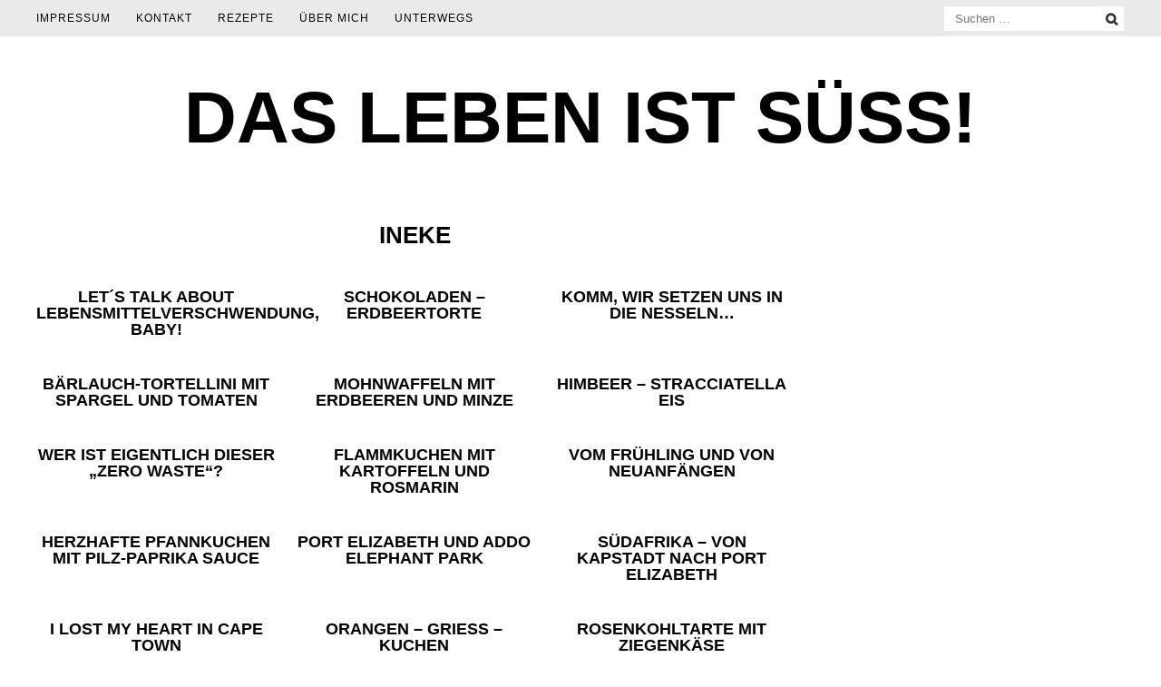

--- FILE ---
content_type: text/html; charset=UTF-8
request_url: https://www.daslebenistsuess.de/author/inekesassmsn-com/
body_size: 26726
content:
<!DOCTYPE html>
<html lang="de">
<head>
<meta charset="UTF-8">
<meta name="viewport" content="width=device-width, initial-scale=1, user-scalable=0">
<link rel="profile" href="http://gmpg.org/xfn/11">

<title>Ineke &#8211; DAS LEBEN IST SÜSS!</title>
<meta name='robots' content='max-image-preview:large' />
<link rel="alternate" type="application/rss+xml" title="DAS LEBEN IST SÜSS! &raquo; Feed" href="https://www.daslebenistsuess.de/feed/" />
<link rel="alternate" type="application/rss+xml" title="DAS LEBEN IST SÜSS! &raquo; Kommentar-Feed" href="https://www.daslebenistsuess.de/comments/feed/" />
<link rel="alternate" type="application/rss+xml" title="DAS LEBEN IST SÜSS! &raquo; Feed für Beiträge von Ineke" href="https://www.daslebenistsuess.de/author/inekesassmsn-com/feed/" />
<script type="text/javascript">
window._wpemojiSettings = {"baseUrl":"https:\/\/s.w.org\/images\/core\/emoji\/14.0.0\/72x72\/","ext":".png","svgUrl":"https:\/\/s.w.org\/images\/core\/emoji\/14.0.0\/svg\/","svgExt":".svg","source":{"concatemoji":"https:\/\/www.daslebenistsuess.de\/wp-includes\/js\/wp-emoji-release.min.js?ver=6.1.9"}};
/*! This file is auto-generated */
!function(e,a,t){var n,r,o,i=a.createElement("canvas"),p=i.getContext&&i.getContext("2d");function s(e,t){var a=String.fromCharCode,e=(p.clearRect(0,0,i.width,i.height),p.fillText(a.apply(this,e),0,0),i.toDataURL());return p.clearRect(0,0,i.width,i.height),p.fillText(a.apply(this,t),0,0),e===i.toDataURL()}function c(e){var t=a.createElement("script");t.src=e,t.defer=t.type="text/javascript",a.getElementsByTagName("head")[0].appendChild(t)}for(o=Array("flag","emoji"),t.supports={everything:!0,everythingExceptFlag:!0},r=0;r<o.length;r++)t.supports[o[r]]=function(e){if(p&&p.fillText)switch(p.textBaseline="top",p.font="600 32px Arial",e){case"flag":return s([127987,65039,8205,9895,65039],[127987,65039,8203,9895,65039])?!1:!s([55356,56826,55356,56819],[55356,56826,8203,55356,56819])&&!s([55356,57332,56128,56423,56128,56418,56128,56421,56128,56430,56128,56423,56128,56447],[55356,57332,8203,56128,56423,8203,56128,56418,8203,56128,56421,8203,56128,56430,8203,56128,56423,8203,56128,56447]);case"emoji":return!s([129777,127995,8205,129778,127999],[129777,127995,8203,129778,127999])}return!1}(o[r]),t.supports.everything=t.supports.everything&&t.supports[o[r]],"flag"!==o[r]&&(t.supports.everythingExceptFlag=t.supports.everythingExceptFlag&&t.supports[o[r]]);t.supports.everythingExceptFlag=t.supports.everythingExceptFlag&&!t.supports.flag,t.DOMReady=!1,t.readyCallback=function(){t.DOMReady=!0},t.supports.everything||(n=function(){t.readyCallback()},a.addEventListener?(a.addEventListener("DOMContentLoaded",n,!1),e.addEventListener("load",n,!1)):(e.attachEvent("onload",n),a.attachEvent("onreadystatechange",function(){"complete"===a.readyState&&t.readyCallback()})),(e=t.source||{}).concatemoji?c(e.concatemoji):e.wpemoji&&e.twemoji&&(c(e.twemoji),c(e.wpemoji)))}(window,document,window._wpemojiSettings);
</script>
<style type="text/css">
img.wp-smiley,
img.emoji {
	display: inline !important;
	border: none !important;
	box-shadow: none !important;
	height: 1em !important;
	width: 1em !important;
	margin: 0 0.07em !important;
	vertical-align: -0.1em !important;
	background: none !important;
	padding: 0 !important;
}
</style>
	<link rel='stylesheet' id='twoclick-social-media-buttons-css' href='https://www.daslebenistsuess.de/wp-content/plugins/2-click-socialmedia-buttons/css/socialshareprivacy-min.css?ver=1.6.4' type='text/css' media='all' />
<link rel='stylesheet' id='wp-block-library-css' href='https://www.daslebenistsuess.de/wp-includes/css/dist/block-library/style.min.css?ver=6.1.9' type='text/css' media='all' />
<link rel='stylesheet' id='classic-theme-styles-css' href='https://www.daslebenistsuess.de/wp-includes/css/classic-themes.min.css?ver=1' type='text/css' media='all' />
<style id='global-styles-inline-css' type='text/css'>
body{--wp--preset--color--black: #000000;--wp--preset--color--cyan-bluish-gray: #abb8c3;--wp--preset--color--white: #ffffff;--wp--preset--color--pale-pink: #f78da7;--wp--preset--color--vivid-red: #cf2e2e;--wp--preset--color--luminous-vivid-orange: #ff6900;--wp--preset--color--luminous-vivid-amber: #fcb900;--wp--preset--color--light-green-cyan: #7bdcb5;--wp--preset--color--vivid-green-cyan: #00d084;--wp--preset--color--pale-cyan-blue: #8ed1fc;--wp--preset--color--vivid-cyan-blue: #0693e3;--wp--preset--color--vivid-purple: #9b51e0;--wp--preset--gradient--vivid-cyan-blue-to-vivid-purple: linear-gradient(135deg,rgba(6,147,227,1) 0%,rgb(155,81,224) 100%);--wp--preset--gradient--light-green-cyan-to-vivid-green-cyan: linear-gradient(135deg,rgb(122,220,180) 0%,rgb(0,208,130) 100%);--wp--preset--gradient--luminous-vivid-amber-to-luminous-vivid-orange: linear-gradient(135deg,rgba(252,185,0,1) 0%,rgba(255,105,0,1) 100%);--wp--preset--gradient--luminous-vivid-orange-to-vivid-red: linear-gradient(135deg,rgba(255,105,0,1) 0%,rgb(207,46,46) 100%);--wp--preset--gradient--very-light-gray-to-cyan-bluish-gray: linear-gradient(135deg,rgb(238,238,238) 0%,rgb(169,184,195) 100%);--wp--preset--gradient--cool-to-warm-spectrum: linear-gradient(135deg,rgb(74,234,220) 0%,rgb(151,120,209) 20%,rgb(207,42,186) 40%,rgb(238,44,130) 60%,rgb(251,105,98) 80%,rgb(254,248,76) 100%);--wp--preset--gradient--blush-light-purple: linear-gradient(135deg,rgb(255,206,236) 0%,rgb(152,150,240) 100%);--wp--preset--gradient--blush-bordeaux: linear-gradient(135deg,rgb(254,205,165) 0%,rgb(254,45,45) 50%,rgb(107,0,62) 100%);--wp--preset--gradient--luminous-dusk: linear-gradient(135deg,rgb(255,203,112) 0%,rgb(199,81,192) 50%,rgb(65,88,208) 100%);--wp--preset--gradient--pale-ocean: linear-gradient(135deg,rgb(255,245,203) 0%,rgb(182,227,212) 50%,rgb(51,167,181) 100%);--wp--preset--gradient--electric-grass: linear-gradient(135deg,rgb(202,248,128) 0%,rgb(113,206,126) 100%);--wp--preset--gradient--midnight: linear-gradient(135deg,rgb(2,3,129) 0%,rgb(40,116,252) 100%);--wp--preset--duotone--dark-grayscale: url('#wp-duotone-dark-grayscale');--wp--preset--duotone--grayscale: url('#wp-duotone-grayscale');--wp--preset--duotone--purple-yellow: url('#wp-duotone-purple-yellow');--wp--preset--duotone--blue-red: url('#wp-duotone-blue-red');--wp--preset--duotone--midnight: url('#wp-duotone-midnight');--wp--preset--duotone--magenta-yellow: url('#wp-duotone-magenta-yellow');--wp--preset--duotone--purple-green: url('#wp-duotone-purple-green');--wp--preset--duotone--blue-orange: url('#wp-duotone-blue-orange');--wp--preset--font-size--small: 13px;--wp--preset--font-size--medium: 20px;--wp--preset--font-size--large: 36px;--wp--preset--font-size--x-large: 42px;--wp--preset--spacing--20: 0.44rem;--wp--preset--spacing--30: 0.67rem;--wp--preset--spacing--40: 1rem;--wp--preset--spacing--50: 1.5rem;--wp--preset--spacing--60: 2.25rem;--wp--preset--spacing--70: 3.38rem;--wp--preset--spacing--80: 5.06rem;}:where(.is-layout-flex){gap: 0.5em;}body .is-layout-flow > .alignleft{float: left;margin-inline-start: 0;margin-inline-end: 2em;}body .is-layout-flow > .alignright{float: right;margin-inline-start: 2em;margin-inline-end: 0;}body .is-layout-flow > .aligncenter{margin-left: auto !important;margin-right: auto !important;}body .is-layout-constrained > .alignleft{float: left;margin-inline-start: 0;margin-inline-end: 2em;}body .is-layout-constrained > .alignright{float: right;margin-inline-start: 2em;margin-inline-end: 0;}body .is-layout-constrained > .aligncenter{margin-left: auto !important;margin-right: auto !important;}body .is-layout-constrained > :where(:not(.alignleft):not(.alignright):not(.alignfull)){max-width: var(--wp--style--global--content-size);margin-left: auto !important;margin-right: auto !important;}body .is-layout-constrained > .alignwide{max-width: var(--wp--style--global--wide-size);}body .is-layout-flex{display: flex;}body .is-layout-flex{flex-wrap: wrap;align-items: center;}body .is-layout-flex > *{margin: 0;}:where(.wp-block-columns.is-layout-flex){gap: 2em;}.has-black-color{color: var(--wp--preset--color--black) !important;}.has-cyan-bluish-gray-color{color: var(--wp--preset--color--cyan-bluish-gray) !important;}.has-white-color{color: var(--wp--preset--color--white) !important;}.has-pale-pink-color{color: var(--wp--preset--color--pale-pink) !important;}.has-vivid-red-color{color: var(--wp--preset--color--vivid-red) !important;}.has-luminous-vivid-orange-color{color: var(--wp--preset--color--luminous-vivid-orange) !important;}.has-luminous-vivid-amber-color{color: var(--wp--preset--color--luminous-vivid-amber) !important;}.has-light-green-cyan-color{color: var(--wp--preset--color--light-green-cyan) !important;}.has-vivid-green-cyan-color{color: var(--wp--preset--color--vivid-green-cyan) !important;}.has-pale-cyan-blue-color{color: var(--wp--preset--color--pale-cyan-blue) !important;}.has-vivid-cyan-blue-color{color: var(--wp--preset--color--vivid-cyan-blue) !important;}.has-vivid-purple-color{color: var(--wp--preset--color--vivid-purple) !important;}.has-black-background-color{background-color: var(--wp--preset--color--black) !important;}.has-cyan-bluish-gray-background-color{background-color: var(--wp--preset--color--cyan-bluish-gray) !important;}.has-white-background-color{background-color: var(--wp--preset--color--white) !important;}.has-pale-pink-background-color{background-color: var(--wp--preset--color--pale-pink) !important;}.has-vivid-red-background-color{background-color: var(--wp--preset--color--vivid-red) !important;}.has-luminous-vivid-orange-background-color{background-color: var(--wp--preset--color--luminous-vivid-orange) !important;}.has-luminous-vivid-amber-background-color{background-color: var(--wp--preset--color--luminous-vivid-amber) !important;}.has-light-green-cyan-background-color{background-color: var(--wp--preset--color--light-green-cyan) !important;}.has-vivid-green-cyan-background-color{background-color: var(--wp--preset--color--vivid-green-cyan) !important;}.has-pale-cyan-blue-background-color{background-color: var(--wp--preset--color--pale-cyan-blue) !important;}.has-vivid-cyan-blue-background-color{background-color: var(--wp--preset--color--vivid-cyan-blue) !important;}.has-vivid-purple-background-color{background-color: var(--wp--preset--color--vivid-purple) !important;}.has-black-border-color{border-color: var(--wp--preset--color--black) !important;}.has-cyan-bluish-gray-border-color{border-color: var(--wp--preset--color--cyan-bluish-gray) !important;}.has-white-border-color{border-color: var(--wp--preset--color--white) !important;}.has-pale-pink-border-color{border-color: var(--wp--preset--color--pale-pink) !important;}.has-vivid-red-border-color{border-color: var(--wp--preset--color--vivid-red) !important;}.has-luminous-vivid-orange-border-color{border-color: var(--wp--preset--color--luminous-vivid-orange) !important;}.has-luminous-vivid-amber-border-color{border-color: var(--wp--preset--color--luminous-vivid-amber) !important;}.has-light-green-cyan-border-color{border-color: var(--wp--preset--color--light-green-cyan) !important;}.has-vivid-green-cyan-border-color{border-color: var(--wp--preset--color--vivid-green-cyan) !important;}.has-pale-cyan-blue-border-color{border-color: var(--wp--preset--color--pale-cyan-blue) !important;}.has-vivid-cyan-blue-border-color{border-color: var(--wp--preset--color--vivid-cyan-blue) !important;}.has-vivid-purple-border-color{border-color: var(--wp--preset--color--vivid-purple) !important;}.has-vivid-cyan-blue-to-vivid-purple-gradient-background{background: var(--wp--preset--gradient--vivid-cyan-blue-to-vivid-purple) !important;}.has-light-green-cyan-to-vivid-green-cyan-gradient-background{background: var(--wp--preset--gradient--light-green-cyan-to-vivid-green-cyan) !important;}.has-luminous-vivid-amber-to-luminous-vivid-orange-gradient-background{background: var(--wp--preset--gradient--luminous-vivid-amber-to-luminous-vivid-orange) !important;}.has-luminous-vivid-orange-to-vivid-red-gradient-background{background: var(--wp--preset--gradient--luminous-vivid-orange-to-vivid-red) !important;}.has-very-light-gray-to-cyan-bluish-gray-gradient-background{background: var(--wp--preset--gradient--very-light-gray-to-cyan-bluish-gray) !important;}.has-cool-to-warm-spectrum-gradient-background{background: var(--wp--preset--gradient--cool-to-warm-spectrum) !important;}.has-blush-light-purple-gradient-background{background: var(--wp--preset--gradient--blush-light-purple) !important;}.has-blush-bordeaux-gradient-background{background: var(--wp--preset--gradient--blush-bordeaux) !important;}.has-luminous-dusk-gradient-background{background: var(--wp--preset--gradient--luminous-dusk) !important;}.has-pale-ocean-gradient-background{background: var(--wp--preset--gradient--pale-ocean) !important;}.has-electric-grass-gradient-background{background: var(--wp--preset--gradient--electric-grass) !important;}.has-midnight-gradient-background{background: var(--wp--preset--gradient--midnight) !important;}.has-small-font-size{font-size: var(--wp--preset--font-size--small) !important;}.has-medium-font-size{font-size: var(--wp--preset--font-size--medium) !important;}.has-large-font-size{font-size: var(--wp--preset--font-size--large) !important;}.has-x-large-font-size{font-size: var(--wp--preset--font-size--x-large) !important;}
.wp-block-navigation a:where(:not(.wp-element-button)){color: inherit;}
:where(.wp-block-columns.is-layout-flex){gap: 2em;}
.wp-block-pullquote{font-size: 1.5em;line-height: 1.6;}
</style>
<link rel='stylesheet' id='jpibfi-style-css' href='https://www.daslebenistsuess.de/wp-content/plugins/jquery-pin-it-button-for-images/css/client.css?ver=3.0.6' type='text/css' media='all' />
<link rel='stylesheet' id='foodypro-style-css' href='https://www.daslebenistsuess.de/wp-content/themes/foodypro/style.css?ver=6.1.9' type='text/css' media='all' />
<link rel='stylesheet' id='slick-css' href='https://www.daslebenistsuess.de/wp-content/themes/foodypro/inc/plugins/slick/slick.css?ver=6.1.9' type='text/css' media='all' />
<link rel='stylesheet' id='slick-theme-css' href='https://www.daslebenistsuess.de/wp-content/themes/foodypro/inc/plugins/slick/slick-theme.css?ver=6.1.9' type='text/css' media='all' />
<link rel='stylesheet' id='fontawesome-css' href='https://www.daslebenistsuess.de/wp-content/themes/foodypro/css/font-awesome.css?ver=6.1.9' type='text/css' media='all' />
<link rel='stylesheet' id='customizer-css' href='https://www.daslebenistsuess.de/wp-admin/admin-ajax.php?action=foodypro_customizer_css&#038;ver=6.1.9' type='text/css' media='all' />
<script type='text/javascript' src='https://www.daslebenistsuess.de/wp-includes/js/jquery/jquery.min.js?ver=3.6.1' id='jquery-core-js'></script>
<script type='text/javascript' src='https://www.daslebenistsuess.de/wp-includes/js/jquery/jquery-migrate.min.js?ver=3.3.2' id='jquery-migrate-js'></script>
<link rel="https://api.w.org/" href="https://www.daslebenistsuess.de/wp-json/" /><link rel="alternate" type="application/json" href="https://www.daslebenistsuess.de/wp-json/wp/v2/users/1" /><link rel="EditURI" type="application/rsd+xml" title="RSD" href="https://www.daslebenistsuess.de/xmlrpc.php?rsd" />
<link rel="wlwmanifest" type="application/wlwmanifest+xml" href="https://www.daslebenistsuess.de/wp-includes/wlwmanifest.xml" />
<meta name="generator" content="WordPress 6.1.9" />
<style type="text/css">
	a.pinit-button.custom span {
		}

	.pinit-hover {
		opacity: 0.8 !important;
		filter: alpha(opacity=80) !important;
	}
	a.pinit-button {
	border-bottom: 0 !important;
	box-shadow: none !important;
	margin-bottom: 0 !important;
}
a.pinit-button::after {
    display: none;
}</style>
		<style type="text/css">
.qtranxs_flag_de {background-image: url(https://www.daslebenistsuess.de/wp-content/plugins/qtranslate-x/flags/de.png); background-repeat: no-repeat;}
.qtranxs_flag_en {background-image: url(https://www.daslebenistsuess.de/wp-content/plugins/qtranslate-x/flags/gb.png); background-repeat: no-repeat;}
</style>
<link hreflang="de" href="https://www.daslebenistsuess.de/author/inekesassmsn-com/?lang=de" rel="alternate" />
<link hreflang="en" href="https://www.daslebenistsuess.de/author/inekesassmsn-com/?lang=en" rel="alternate" />
<link hreflang="x-default" href="https://www.daslebenistsuess.de/author/inekesassmsn-com/" rel="alternate" />
<meta name="generator" content="qTranslate-X 3.4.6.8" />
            <style>
                                    body,
                    button,
                    input,
                    select,
                    textarea  { 
                        font-family: 'Montserrat', sans-serif; 
                    }
                
                                    h1, h2, h3, h4, h5, h6, 
                    .woocommerce ul.cart_list li a, 
                    .woocommerce ul.product_list_widget li a { 
                        font-family: 'Cormorant Garamond', sans-serif; 
                    }
                
                                .site-title { font-family: 'Cormorant Garamond', sans-serif; }
                
                                .site-description { font-family: 'Cormorant Garamond', sans-serif; }
                
                                .entry-title { font-family: 'Cormorant Garamond', sans-serif; }
                
                                .cat-links { font-family: 'Lato', sans-serif; }
                
                                .main-navigation { font-family: 'Lato', sans-serif; }
                
                                .widget-title { font-family: 'Lato' !important, sans-serif; }
                            </style>
        <!-- Google Analytics -->
<script>
  (function(i,s,o,g,r,a,m){i['GoogleAnalyticsObject']=r;i[r]=i[r]||function(){
  (i[r].q=i[r].q||[]).push(arguments)},i[r].l=1*new Date();a=s.createElement(o),
  m=s.getElementsByTagName(o)[0];a.async=1;a.src=g;m.parentNode.insertBefore(a,m)
  })(window,document,'script','https://www.google-analytics.com/analytics.js','ga');

  ga('create', '', 'auto');
  ga('send', 'pageview');

</script>
<!-- /Google Analytics -->
</head>

<body class="archive author author-inekesassmsn-com author-1">
<div id="page" class="hfeed site">
	<a class="skip-link screen-reader-text" href="#content">Skip to content</a>

	<header id="masthead" class="site-header" role="banner">

		<div class="container">
			<nav id="site-navigation" class="main-navigation" role="navigation">
				<button class="menu-toggle" aria-controls="primary-menu" aria-expanded="false">Menu</button>
				<div id="primary-menu" class="menu"><ul>
<li class="page_item page-item-6872"><a href="https://www.daslebenistsuess.de/impressum/">Impressum</a></li>
<li class="page_item page-item-3050"><a href="https://www.daslebenistsuess.de/kontakt/">Kontakt</a></li>
<li class="page_item page-item-9974 page_item_has_children"><a href="https://www.daslebenistsuess.de/rezepte/">Rezepte</a>
<ul class='children'>
	<li class="page_item page-item-8032"><a href="https://www.daslebenistsuess.de/rezepte/favourite-recipes/">Lieblingsrezepte</a></li>
	<li class="page_item page-item-1937"><a href="https://www.daslebenistsuess.de/rezepte/index/">Rezepteindex</a></li>
</ul>
</li>
<li class="page_item page-item-5"><a href="https://www.daslebenistsuess.de/about/">Über mich</a></li>
<li class="page_item page-item-56"><a href="https://www.daslebenistsuess.de/unterwegs/">Unterwegs</a></li>
</ul></div>
			</nav><!-- #site-navigation -->

			<div class="site-top">
								<div class="search-top">
					<form role="search" method="get" class="search-form" action="https://www.daslebenistsuess.de/">
				<label>
					<span class="screen-reader-text">Suche nach:</span>
					<input type="search" class="search-field" placeholder="Suchen …" value="" name="s" />
				</label>
				<input type="submit" class="search-submit" value="Suchen" />
			</form>					<span class="site-search"></span>
				</div>
			</div>
		</div>

	</header><!-- #masthead -->

	<div class="site-branding">
		<h1 class="site-title"><a href="https://www.daslebenistsuess.de/" rel="home">DAS LEBEN IST SÜSS!</a></h1>
		<h2 class="site-description"></h2>

			</div><!-- .site-branding -->
    
    <!-- Custom Slider for Posts/Pages -->
 
    
    <div class="container">
    
        <!-- Intro Area -->

        <div id="content" class="site-content">

	<div id="primary" class="content-area">

		<header class="page-header">
			<h1 class="page-title"><span class="vcard">Ineke</span></h1>		</header><!-- .page-header -->

		<main id="main" class="site-main" role="main">

		
						
				
<article id="post-10773" class="post-10773 post type-post status-publish format-standard hentry category-fruehstueck category-gesund category-vegan">
		<header class="entry-header">

	        
			<h1 class="entry-title"><a href="https://www.daslebenistsuess.de/lets-talk-about-lebensmittelverschwendung-baby/" rel="bookmark">Let´s talk about Lebensmittelverschwendung, Baby!</a></h1>
		</header><!-- .entry-header -->

		<div class="entry-content">

							
				<input class="jpibfi" type="hidden"><p><img decoding="async" class="aligncenter size-large wp-image-10818" src="http://www.daslebenistsuess.de/wp-content/uploads/2017/06/Selbstgemachtes-Muesli-20-von-28-667x1000.jpg" alt="Selbstgemachtes Muesli (20 von 28)" width="667" height="1000" srcset="https://www.daslebenistsuess.de/wp-content/uploads/2017/06/Selbstgemachtes-Muesli-20-von-28-667x1000.jpg 667w, https://www.daslebenistsuess.de/wp-content/uploads/2017/06/Selbstgemachtes-Muesli-20-von-28-400x600.jpg 400w, https://www.daslebenistsuess.de/wp-content/uploads/2017/06/Selbstgemachtes-Muesli-20-von-28.jpg 750w" sizes="(max-width: 667px) 100vw, 667px" data-jpibfi-post-excerpt="" data-jpibfi-post-url="https://www.daslebenistsuess.de/lets-talk-about-lebensmittelverschwendung-baby/" data-jpibfi-post-title="Let´s talk about Lebensmittelverschwendung, Baby!" data-jpibfi-src="http://www.daslebenistsuess.de/wp-content/uploads/2017/06/Selbstgemachtes-Muesli-20-von-28-667x1000.jpg" ></p>
<p style="text-align: justify;"> <a href="https://www.daslebenistsuess.de/lets-talk-about-lebensmittelverschwendung-baby/#more-10773" class="more-link">Continue reading <span class="screen-reader-text">&#8222;Let´s talk about Lebensmittelverschwendung, Baby!&#8220;</span> <span class="meta-nav">&rarr;</span></a></p>
<div class="twoclick_social_bookmarks_post_10773 social_share_privacy clearfix 1.6.4 locale-de_DE sprite-de_DE"></div><div class="twoclick-js"><script type="text/javascript">/* <![CDATA[ */
jQuery(document).ready(function($){if($('.twoclick_social_bookmarks_post_10773')){$('.twoclick_social_bookmarks_post_10773').socialSharePrivacy({"services":{"facebook":{"status":"on","txt_info":"2 Klicks f\u00fcr mehr Datenschutz: Erst wenn Sie hier klicken, wird der Button aktiv und Sie k\u00f6nnen Ihre Empfehlung an Facebook senden. Schon beim Aktivieren werden Daten an Dritte \u00fcbertragen - siehe <em>i<\/em>.","perma_option":"off","action":"like","language":"de_DE"},"twitter":{"reply_to":"","tweet_text":"Let%C2%B4s%20talk%20about%20Lebensmittelverschwendung%2C%20Baby%21%20%C2%BB%20DAS%20LEBEN%20IST%20S%C3%9CSS%21","status":"on","txt_info":"2 Klicks f\u00fcr mehr Datenschutz: Erst wenn Sie hier klicken, wird der Button aktiv und Sie k\u00f6nnen Ihre Empfehlung an Twitter senden. Schon beim Aktivieren werden Daten an Dritte \u00fcbertragen - siehe <em>i<\/em>.","perma_option":"off","language":"de","referrer_track":""},"gplus":{"status":"on","txt_info":"2 Klicks f\u00fcr mehr Datenschutz: Erst wenn Sie hier klicken, wird der Button aktiv und Sie k\u00f6nnen Ihre Empfehlung an Google+ senden. Schon beim Aktivieren werden Daten an Dritte \u00fcbertragen - siehe <em>i<\/em>.","perma_option":"off","referrer_track":""}},"txt_help":"Wenn Sie diese Felder durch einen Klick aktivieren, werden Informationen an Facebook, Twitter, Flattr, Xing, t3n, LinkedIn, Pinterest oder Google eventuell ins Ausland \u00fcbertragen und unter Umst\u00e4nden auch dort gespeichert. N\u00e4heres erfahren Sie durch einen Klick auf das <em>i<\/em>.","settings_perma":"Dauerhaft aktivieren und Daten\u00fcber-tragung zustimmen:","info_link":"http:\/\/www.heise.de\/ct\/artikel\/2-Klicks-fuer-mehr-Datenschutz-1333879.html","uri":"https:\/\/www.daslebenistsuess.de\/lets-talk-about-lebensmittelverschwendung-baby\/","post_id":10773,"post_title_referrer_track":"Let%C2%B4s+talk+about+Lebensmittelverschwendung%2C+Baby%21","display_infobox":"on"});}});
/* ]]&gt; */</script></div>			
							
					</div><!-- .entry-content -->

        <footer class="entry-footer">

						<div class="entry-meta">
				<span class="posted-on"><time class="entry-date published" datetime="2017-09-17T11:35:53+00:00">September 17</time><time class="updated" datetime="2017-09-17T13:07:46+00:00">September 17</time></span><span class="byline"> by <span class="author vcard"><a class="url fn n" href="https://www.daslebenistsuess.de/author/inekesassmsn-com/">Ineke</a></span></span>			</div><!-- .entry-meta -->
			
            
<div id="social-box" class="single-box">
        <span>
            <a href="http://www.facebook.com/sharer.php?u=https://www.daslebenistsuess.de/lets-talk-about-lebensmittelverschwendung-baby/&amp;t=Let´s talk about Lebensmittelverschwendung, Baby!" target="blank"><i class="fa fa-facebook" aria-hidden="true"></i></a>
        </span>
        <span>
            <a href="https://twitter.com/intent/tweet?original_referer=https://www.daslebenistsuess.de/lets-talk-about-lebensmittelverschwendung-baby/&amp;text=Let´s talk about Lebensmittelverschwendung, Baby!&tw_p=tweetbutton&url=https://www.daslebenistsuess.de/lets-talk-about-lebensmittelverschwendung-baby/&via=DAS LEBEN IST SÜSS!" target="_blank"><i class="fa fa-twitter" aria-hidden="true"></i></a>
        </span>
        <span>
                        <a href="//pinterest.com/pin/create/button/?url=https://www.daslebenistsuess.de/lets-talk-about-lebensmittelverschwendung-baby/&amp;media=&amp;description=Let´s talk about Lebensmittelverschwendung, Baby!" target="_blank"><i class="fa fa-pinterest-p" aria-hidden="true"></i></a>
        </span>
</div><!-- social-box -->
        </footer><!-- .entry-footer -->
</article><!-- #post-## -->
			
				
<article id="post-10848" class="post-10848 post type-post status-publish format-standard hentry category-torten">
		<header class="entry-header">

	        
			<h1 class="entry-title"><a href="https://www.daslebenistsuess.de/schokoladentorte-mit-mascarpone-und-erdbeeren/" rel="bookmark">Schokoladen &#8211; Erdbeertorte</a></h1>
		</header><!-- .entry-header -->

		<div class="entry-content">

							
				<input class="jpibfi" type="hidden"><p><img decoding="async" loading="lazy" class="aligncenter size-large wp-image-10857" src="http://www.daslebenistsuess.de/wp-content/uploads/2017/06/Schokoladen-Erdbeer-Torte-18-von-39-667x1000.jpg" alt="Schokoladen-Erdbeer-Torte (18 von 39)" width="667" height="1000" srcset="https://www.daslebenistsuess.de/wp-content/uploads/2017/06/Schokoladen-Erdbeer-Torte-18-von-39-667x1000.jpg 667w, https://www.daslebenistsuess.de/wp-content/uploads/2017/06/Schokoladen-Erdbeer-Torte-18-von-39-400x600.jpg 400w, https://www.daslebenistsuess.de/wp-content/uploads/2017/06/Schokoladen-Erdbeer-Torte-18-von-39.jpg 750w" sizes="(max-width: 667px) 100vw, 667px" data-jpibfi-post-excerpt="" data-jpibfi-post-url="https://www.daslebenistsuess.de/schokoladentorte-mit-mascarpone-und-erdbeeren/" data-jpibfi-post-title="Schokoladen &#8211; Erdbeertorte" data-jpibfi-src="http://www.daslebenistsuess.de/wp-content/uploads/2017/06/Schokoladen-Erdbeer-Torte-18-von-39-667x1000.jpg" ></p>
<p style="text-align: justify;"> <a href="https://www.daslebenistsuess.de/schokoladentorte-mit-mascarpone-und-erdbeeren/#more-10848" class="more-link">Continue reading <span class="screen-reader-text">&#8222;Schokoladen &#8211; Erdbeertorte&#8220;</span> <span class="meta-nav">&rarr;</span></a></p>
<div class="twoclick_social_bookmarks_post_10848 social_share_privacy clearfix 1.6.4 locale-de_DE sprite-de_DE"></div><div class="twoclick-js"><script type="text/javascript">/* <![CDATA[ */
jQuery(document).ready(function($){if($('.twoclick_social_bookmarks_post_10848')){$('.twoclick_social_bookmarks_post_10848').socialSharePrivacy({"services":{"facebook":{"status":"on","txt_info":"2 Klicks f\u00fcr mehr Datenschutz: Erst wenn Sie hier klicken, wird der Button aktiv und Sie k\u00f6nnen Ihre Empfehlung an Facebook senden. Schon beim Aktivieren werden Daten an Dritte \u00fcbertragen - siehe <em>i<\/em>.","perma_option":"off","action":"like","language":"de_DE"},"twitter":{"reply_to":"","tweet_text":"Schokoladen%20%E2%80%93%20Erdbeertorte%20%C2%BB%20DAS%20LEBEN%20IST%20S%C3%9CSS%21","status":"on","txt_info":"2 Klicks f\u00fcr mehr Datenschutz: Erst wenn Sie hier klicken, wird der Button aktiv und Sie k\u00f6nnen Ihre Empfehlung an Twitter senden. Schon beim Aktivieren werden Daten an Dritte \u00fcbertragen - siehe <em>i<\/em>.","perma_option":"off","language":"de","referrer_track":""},"gplus":{"status":"on","txt_info":"2 Klicks f\u00fcr mehr Datenschutz: Erst wenn Sie hier klicken, wird der Button aktiv und Sie k\u00f6nnen Ihre Empfehlung an Google+ senden. Schon beim Aktivieren werden Daten an Dritte \u00fcbertragen - siehe <em>i<\/em>.","perma_option":"off","referrer_track":""}},"txt_help":"Wenn Sie diese Felder durch einen Klick aktivieren, werden Informationen an Facebook, Twitter, Flattr, Xing, t3n, LinkedIn, Pinterest oder Google eventuell ins Ausland \u00fcbertragen und unter Umst\u00e4nden auch dort gespeichert. N\u00e4heres erfahren Sie durch einen Klick auf das <em>i<\/em>.","settings_perma":"Dauerhaft aktivieren und Daten\u00fcber-tragung zustimmen:","info_link":"http:\/\/www.heise.de\/ct\/artikel\/2-Klicks-fuer-mehr-Datenschutz-1333879.html","uri":"https:\/\/www.daslebenistsuess.de\/schokoladentorte-mit-mascarpone-und-erdbeeren\/","post_id":10848,"post_title_referrer_track":"Schokoladen+%26%238211%3B+Erdbeertorte","display_infobox":"on"});}});
/* ]]&gt; */</script></div>			
							
					</div><!-- .entry-content -->

        <footer class="entry-footer">

						<div class="entry-meta">
				<span class="posted-on"><time class="entry-date published" datetime="2017-07-01T13:23:48+00:00">Juli 1</time><time class="updated" datetime="2017-07-01T13:29:27+00:00">Juli 1</time></span><span class="byline"> by <span class="author vcard"><a class="url fn n" href="https://www.daslebenistsuess.de/author/inekesassmsn-com/">Ineke</a></span></span>			</div><!-- .entry-meta -->
			
            
<div id="social-box" class="single-box">
        <span>
            <a href="http://www.facebook.com/sharer.php?u=https://www.daslebenistsuess.de/schokoladentorte-mit-mascarpone-und-erdbeeren/&amp;t=Schokoladen &#8211; Erdbeertorte" target="blank"><i class="fa fa-facebook" aria-hidden="true"></i></a>
        </span>
        <span>
            <a href="https://twitter.com/intent/tweet?original_referer=https://www.daslebenistsuess.de/schokoladentorte-mit-mascarpone-und-erdbeeren/&amp;text=Schokoladen &#8211; Erdbeertorte&tw_p=tweetbutton&url=https://www.daslebenistsuess.de/schokoladentorte-mit-mascarpone-und-erdbeeren/&via=DAS LEBEN IST SÜSS!" target="_blank"><i class="fa fa-twitter" aria-hidden="true"></i></a>
        </span>
        <span>
                        <a href="//pinterest.com/pin/create/button/?url=https://www.daslebenistsuess.de/schokoladentorte-mit-mascarpone-und-erdbeeren/&amp;media=&amp;description=Schokoladen &#8211; Erdbeertorte" target="_blank"><i class="fa fa-pinterest-p" aria-hidden="true"></i></a>
        </span>
</div><!-- social-box -->
        </footer><!-- .entry-footer -->
</article><!-- #post-## -->
			
				
<article id="post-10498" class="post-10498 post type-post status-publish format-standard hentry category-picknick tag-erdbeeren tag-fruehling tag-picknick tag-spargel">
		<header class="entry-header">

	        
			<h1 class="entry-title"><a href="https://www.daslebenistsuess.de/komm-wir-setzen-uns-in-die-nesseln/" rel="bookmark">Komm, wir setzen uns in die Nesseln&#8230;</a></h1>
		</header><!-- .entry-header -->

		<div class="entry-content">

							
				<input class="jpibfi" type="hidden"><p style="text-align: justify;"><img decoding="async" loading="lazy" class="aligncenter size-large wp-image-10542" src="http://www.daslebenistsuess.de/wp-content/uploads/2017/05/Fruelingspicknick-113-von-215-667x1000.jpg" alt="Fruelingspicknick (113 von 215)" width="667" height="1000" srcset="https://www.daslebenistsuess.de/wp-content/uploads/2017/05/Fruelingspicknick-113-von-215-667x1000.jpg 667w, https://www.daslebenistsuess.de/wp-content/uploads/2017/05/Fruelingspicknick-113-von-215-400x600.jpg 400w, https://www.daslebenistsuess.de/wp-content/uploads/2017/05/Fruelingspicknick-113-von-215.jpg 750w" sizes="(max-width: 667px) 100vw, 667px" data-jpibfi-post-excerpt="" data-jpibfi-post-url="https://www.daslebenistsuess.de/komm-wir-setzen-uns-in-die-nesseln/" data-jpibfi-post-title="Komm, wir setzen uns in die Nesseln&#8230;" data-jpibfi-src="http://www.daslebenistsuess.de/wp-content/uploads/2017/05/Fruelingspicknick-113-von-215-667x1000.jpg" > <a href="https://www.daslebenistsuess.de/komm-wir-setzen-uns-in-die-nesseln/#more-10498" class="more-link">Continue reading <span class="screen-reader-text">&#8222;Komm, wir setzen uns in die Nesseln&#8230;&#8220;</span> <span class="meta-nav">&rarr;</span></a></p>
<div class="twoclick_social_bookmarks_post_10498 social_share_privacy clearfix 1.6.4 locale-de_DE sprite-de_DE"></div><div class="twoclick-js"><script type="text/javascript">/* <![CDATA[ */
jQuery(document).ready(function($){if($('.twoclick_social_bookmarks_post_10498')){$('.twoclick_social_bookmarks_post_10498').socialSharePrivacy({"services":{"facebook":{"status":"on","txt_info":"2 Klicks f\u00fcr mehr Datenschutz: Erst wenn Sie hier klicken, wird der Button aktiv und Sie k\u00f6nnen Ihre Empfehlung an Facebook senden. Schon beim Aktivieren werden Daten an Dritte \u00fcbertragen - siehe <em>i<\/em>.","perma_option":"off","action":"like","language":"de_DE"},"twitter":{"reply_to":"","tweet_text":"%20Komm%2C%20wir%20setzen%20uns%20in%20die%20Nesseln%E2%80%A6%20%C2%BB%20DAS%20LEBEN%20IST%20S%C3%9CSS%21%20...","status":"on","txt_info":"2 Klicks f\u00fcr mehr Datenschutz: Erst wenn Sie hier klicken, wird der Button aktiv und Sie k\u00f6nnen Ihre Empfehlung an Twitter senden. Schon beim Aktivieren werden Daten an Dritte \u00fcbertragen - siehe <em>i<\/em>.","perma_option":"off","language":"de","referrer_track":""},"gplus":{"status":"on","txt_info":"2 Klicks f\u00fcr mehr Datenschutz: Erst wenn Sie hier klicken, wird der Button aktiv und Sie k\u00f6nnen Ihre Empfehlung an Google+ senden. Schon beim Aktivieren werden Daten an Dritte \u00fcbertragen - siehe <em>i<\/em>.","perma_option":"off","referrer_track":""}},"txt_help":"Wenn Sie diese Felder durch einen Klick aktivieren, werden Informationen an Facebook, Twitter, Flattr, Xing, t3n, LinkedIn, Pinterest oder Google eventuell ins Ausland \u00fcbertragen und unter Umst\u00e4nden auch dort gespeichert. N\u00e4heres erfahren Sie durch einen Klick auf das <em>i<\/em>.","settings_perma":"Dauerhaft aktivieren und Daten\u00fcber-tragung zustimmen:","info_link":"http:\/\/www.heise.de\/ct\/artikel\/2-Klicks-fuer-mehr-Datenschutz-1333879.html","uri":"https:\/\/www.daslebenistsuess.de\/komm-wir-setzen-uns-in-die-nesseln\/","post_id":10498,"post_title_referrer_track":"Komm%2C+wir+setzen+uns+in+die+Nesseln%26%238230%3B","display_infobox":"on"});}});
/* ]]&gt; */</script></div>			
							
					</div><!-- .entry-content -->

        <footer class="entry-footer">

						<div class="entry-meta">
				<span class="posted-on"><time class="entry-date published" datetime="2017-05-30T14:18:32+00:00">Mai 30</time><time class="updated" datetime="2017-05-30T14:21:10+00:00">Mai 30</time></span><span class="byline"> by <span class="author vcard"><a class="url fn n" href="https://www.daslebenistsuess.de/author/inekesassmsn-com/">Ineke</a></span></span>			</div><!-- .entry-meta -->
			
            
<div id="social-box" class="single-box">
        <span>
            <a href="http://www.facebook.com/sharer.php?u=https://www.daslebenistsuess.de/komm-wir-setzen-uns-in-die-nesseln/&amp;t=Komm, wir setzen uns in die Nesseln&#8230;" target="blank"><i class="fa fa-facebook" aria-hidden="true"></i></a>
        </span>
        <span>
            <a href="https://twitter.com/intent/tweet?original_referer=https://www.daslebenistsuess.de/komm-wir-setzen-uns-in-die-nesseln/&amp;text=Komm, wir setzen uns in die Nesseln&#8230;&tw_p=tweetbutton&url=https://www.daslebenistsuess.de/komm-wir-setzen-uns-in-die-nesseln/&via=DAS LEBEN IST SÜSS!" target="_blank"><i class="fa fa-twitter" aria-hidden="true"></i></a>
        </span>
        <span>
                        <a href="//pinterest.com/pin/create/button/?url=https://www.daslebenistsuess.de/komm-wir-setzen-uns-in-die-nesseln/&amp;media=&amp;description=Komm, wir setzen uns in die Nesseln&#8230;" target="_blank"><i class="fa fa-pinterest-p" aria-hidden="true"></i></a>
        </span>
</div><!-- social-box -->
        </footer><!-- .entry-footer -->
</article><!-- #post-## -->
			
				
<article id="post-10604" class="post-10604 post type-post status-publish format-standard hentry category-herzhaft category-pasta">
		<header class="entry-header">

	        
			<h1 class="entry-title"><a href="https://www.daslebenistsuess.de/baerlauch-tortellini-mit-spargel-und-tomaten/" rel="bookmark">Bärlauch-Tortellini mit Spargel und Tomaten</a></h1>
		</header><!-- .entry-header -->

		<div class="entry-content">

							
				<input class="jpibfi" type="hidden"><p style="text-align: justify;"><img decoding="async" loading="lazy" class="size-large wp-image-10682" src="http://www.daslebenistsuess.de/wp-content/uploads/2017/05/Baerlauch-Ravioli-mit-Spargel-198-von-205-667x1000.jpg" alt="Baerlauch Ravioli mit Spargel (198 von 205)" width="667" height="1000" srcset="https://www.daslebenistsuess.de/wp-content/uploads/2017/05/Baerlauch-Ravioli-mit-Spargel-198-von-205-667x1000.jpg 667w, https://www.daslebenistsuess.de/wp-content/uploads/2017/05/Baerlauch-Ravioli-mit-Spargel-198-von-205-400x600.jpg 400w, https://www.daslebenistsuess.de/wp-content/uploads/2017/05/Baerlauch-Ravioli-mit-Spargel-198-von-205.jpg 750w" sizes="(max-width: 667px) 100vw, 667px" data-jpibfi-post-excerpt="" data-jpibfi-post-url="https://www.daslebenistsuess.de/baerlauch-tortellini-mit-spargel-und-tomaten/" data-jpibfi-post-title="Bärlauch-Tortellini mit Spargel und Tomaten" data-jpibfi-src="http://www.daslebenistsuess.de/wp-content/uploads/2017/05/Baerlauch-Ravioli-mit-Spargel-198-von-205-667x1000.jpg" ></p>
<p style="text-align: justify;"> <a href="https://www.daslebenistsuess.de/baerlauch-tortellini-mit-spargel-und-tomaten/#more-10604" class="more-link">Continue reading <span class="screen-reader-text">&#8222;Bärlauch-Tortellini mit Spargel und Tomaten&#8220;</span> <span class="meta-nav">&rarr;</span></a></p>
<div class="twoclick_social_bookmarks_post_10604 social_share_privacy clearfix 1.6.4 locale-de_DE sprite-de_DE"></div><div class="twoclick-js"><script type="text/javascript">/* <![CDATA[ */
jQuery(document).ready(function($){if($('.twoclick_social_bookmarks_post_10604')){$('.twoclick_social_bookmarks_post_10604').socialSharePrivacy({"services":{"facebook":{"status":"on","txt_info":"2 Klicks f\u00fcr mehr Datenschutz: Erst wenn Sie hier klicken, wird der Button aktiv und Sie k\u00f6nnen Ihre Empfehlung an Facebook senden. Schon beim Aktivieren werden Daten an Dritte \u00fcbertragen - siehe <em>i<\/em>.","perma_option":"off","action":"like","language":"de_DE"},"twitter":{"reply_to":"","tweet_text":"B%C3%A4rlauch-Tortellini%20mit%20Spargel%20und%20Tomaten%20%C2%BB%20DAS%20LEBEN%20IST%20S%C3%9CSS%21","status":"on","txt_info":"2 Klicks f\u00fcr mehr Datenschutz: Erst wenn Sie hier klicken, wird der Button aktiv und Sie k\u00f6nnen Ihre Empfehlung an Twitter senden. Schon beim Aktivieren werden Daten an Dritte \u00fcbertragen - siehe <em>i<\/em>.","perma_option":"off","language":"de","referrer_track":""},"gplus":{"status":"on","txt_info":"2 Klicks f\u00fcr mehr Datenschutz: Erst wenn Sie hier klicken, wird der Button aktiv und Sie k\u00f6nnen Ihre Empfehlung an Google+ senden. Schon beim Aktivieren werden Daten an Dritte \u00fcbertragen - siehe <em>i<\/em>.","perma_option":"off","referrer_track":""}},"txt_help":"Wenn Sie diese Felder durch einen Klick aktivieren, werden Informationen an Facebook, Twitter, Flattr, Xing, t3n, LinkedIn, Pinterest oder Google eventuell ins Ausland \u00fcbertragen und unter Umst\u00e4nden auch dort gespeichert. N\u00e4heres erfahren Sie durch einen Klick auf das <em>i<\/em>.","settings_perma":"Dauerhaft aktivieren und Daten\u00fcber-tragung zustimmen:","info_link":"http:\/\/www.heise.de\/ct\/artikel\/2-Klicks-fuer-mehr-Datenschutz-1333879.html","uri":"https:\/\/www.daslebenistsuess.de\/baerlauch-tortellini-mit-spargel-und-tomaten\/","post_id":10604,"post_title_referrer_track":"B%C3%A4rlauch-Tortellini+mit+Spargel+und+Tomaten","display_infobox":"on"});}});
/* ]]&gt; */</script></div>			
							
					</div><!-- .entry-content -->

        <footer class="entry-footer">

						<div class="entry-meta">
				<span class="posted-on"><time class="entry-date published" datetime="2017-05-13T15:39:30+00:00">Mai 13</time><time class="updated" datetime="2017-07-28T13:07:59+00:00">Juli 28</time></span><span class="byline"> by <span class="author vcard"><a class="url fn n" href="https://www.daslebenistsuess.de/author/inekesassmsn-com/">Ineke</a></span></span>			</div><!-- .entry-meta -->
			
            
<div id="social-box" class="single-box">
        <span>
            <a href="http://www.facebook.com/sharer.php?u=https://www.daslebenistsuess.de/baerlauch-tortellini-mit-spargel-und-tomaten/&amp;t=Bärlauch-Tortellini mit Spargel und Tomaten" target="blank"><i class="fa fa-facebook" aria-hidden="true"></i></a>
        </span>
        <span>
            <a href="https://twitter.com/intent/tweet?original_referer=https://www.daslebenistsuess.de/baerlauch-tortellini-mit-spargel-und-tomaten/&amp;text=Bärlauch-Tortellini mit Spargel und Tomaten&tw_p=tweetbutton&url=https://www.daslebenistsuess.de/baerlauch-tortellini-mit-spargel-und-tomaten/&via=DAS LEBEN IST SÜSS!" target="_blank"><i class="fa fa-twitter" aria-hidden="true"></i></a>
        </span>
        <span>
                        <a href="//pinterest.com/pin/create/button/?url=https://www.daslebenistsuess.de/baerlauch-tortellini-mit-spargel-und-tomaten/&amp;media=&amp;description=Bärlauch-Tortellini mit Spargel und Tomaten" target="_blank"><i class="fa fa-pinterest-p" aria-hidden="true"></i></a>
        </span>
</div><!-- social-box -->
        </footer><!-- .entry-footer -->
</article><!-- #post-## -->
			
				
<article id="post-10222" class="post-10222 post type-post status-publish format-standard hentry category-nachtisch category-suess">
		<header class="entry-header">

	        
			<h1 class="entry-title"><a href="https://www.daslebenistsuess.de/mohnwaffeln-mit-erdbeeren-und-minze/" rel="bookmark">Mohnwaffeln mit Erdbeeren und Minze</a></h1>
		</header><!-- .entry-header -->

		<div class="entry-content">

							
				<input class="jpibfi" type="hidden"><p><img decoding="async" loading="lazy" class="aligncenter size-large wp-image-10264" src="http://www.daslebenistsuess.de/wp-content/uploads/2017/03/Mohnwaffeln-mit-Erdbeeren-144-von-174-667x1000.jpg" alt="Mohnwaffeln mit Erdbeeren (144 von 174)" width="667" height="1000" srcset="https://www.daslebenistsuess.de/wp-content/uploads/2017/03/Mohnwaffeln-mit-Erdbeeren-144-von-174-667x1000.jpg 667w, https://www.daslebenistsuess.de/wp-content/uploads/2017/03/Mohnwaffeln-mit-Erdbeeren-144-von-174-400x600.jpg 400w, https://www.daslebenistsuess.de/wp-content/uploads/2017/03/Mohnwaffeln-mit-Erdbeeren-144-von-174.jpg 750w" sizes="(max-width: 667px) 100vw, 667px" data-jpibfi-post-excerpt="" data-jpibfi-post-url="https://www.daslebenistsuess.de/mohnwaffeln-mit-erdbeeren-und-minze/" data-jpibfi-post-title="Mohnwaffeln mit Erdbeeren und Minze" data-jpibfi-src="http://www.daslebenistsuess.de/wp-content/uploads/2017/03/Mohnwaffeln-mit-Erdbeeren-144-von-174-667x1000.jpg" > <a href="https://www.daslebenistsuess.de/mohnwaffeln-mit-erdbeeren-und-minze/#more-10222" class="more-link">Continue reading <span class="screen-reader-text">&#8222;Mohnwaffeln mit Erdbeeren und Minze&#8220;</span> <span class="meta-nav">&rarr;</span></a></p>
<div class="twoclick_social_bookmarks_post_10222 social_share_privacy clearfix 1.6.4 locale-de_DE sprite-de_DE"></div><div class="twoclick-js"><script type="text/javascript">/* <![CDATA[ */
jQuery(document).ready(function($){if($('.twoclick_social_bookmarks_post_10222')){$('.twoclick_social_bookmarks_post_10222').socialSharePrivacy({"services":{"facebook":{"status":"on","txt_info":"2 Klicks f\u00fcr mehr Datenschutz: Erst wenn Sie hier klicken, wird der Button aktiv und Sie k\u00f6nnen Ihre Empfehlung an Facebook senden. Schon beim Aktivieren werden Daten an Dritte \u00fcbertragen - siehe <em>i<\/em>.","perma_option":"off","action":"like","language":"de_DE"},"twitter":{"reply_to":"","tweet_text":"Mohnwaffeln%20mit%20Erdbeeren%20und%20Minze%20%C2%BB%20DAS%20LEBEN%20IST%20S%C3%9CSS%21","status":"on","txt_info":"2 Klicks f\u00fcr mehr Datenschutz: Erst wenn Sie hier klicken, wird der Button aktiv und Sie k\u00f6nnen Ihre Empfehlung an Twitter senden. Schon beim Aktivieren werden Daten an Dritte \u00fcbertragen - siehe <em>i<\/em>.","perma_option":"off","language":"de","referrer_track":""},"gplus":{"status":"on","txt_info":"2 Klicks f\u00fcr mehr Datenschutz: Erst wenn Sie hier klicken, wird der Button aktiv und Sie k\u00f6nnen Ihre Empfehlung an Google+ senden. Schon beim Aktivieren werden Daten an Dritte \u00fcbertragen - siehe <em>i<\/em>.","perma_option":"off","referrer_track":""}},"txt_help":"Wenn Sie diese Felder durch einen Klick aktivieren, werden Informationen an Facebook, Twitter, Flattr, Xing, t3n, LinkedIn, Pinterest oder Google eventuell ins Ausland \u00fcbertragen und unter Umst\u00e4nden auch dort gespeichert. N\u00e4heres erfahren Sie durch einen Klick auf das <em>i<\/em>.","settings_perma":"Dauerhaft aktivieren und Daten\u00fcber-tragung zustimmen:","info_link":"http:\/\/www.heise.de\/ct\/artikel\/2-Klicks-fuer-mehr-Datenschutz-1333879.html","uri":"https:\/\/www.daslebenistsuess.de\/mohnwaffeln-mit-erdbeeren-und-minze\/","post_id":10222,"post_title_referrer_track":"Mohnwaffeln+mit+Erdbeeren+und+Minze","display_infobox":"on"});}});
/* ]]&gt; */</script></div>			
							
					</div><!-- .entry-content -->

        <footer class="entry-footer">

						<div class="entry-meta">
				<span class="posted-on"><time class="entry-date published updated" datetime="2017-05-02T15:25:47+00:00">Mai 2</time></span><span class="byline"> by <span class="author vcard"><a class="url fn n" href="https://www.daslebenistsuess.de/author/inekesassmsn-com/">Ineke</a></span></span>			</div><!-- .entry-meta -->
			
            
<div id="social-box" class="single-box">
        <span>
            <a href="http://www.facebook.com/sharer.php?u=https://www.daslebenistsuess.de/mohnwaffeln-mit-erdbeeren-und-minze/&amp;t=Mohnwaffeln mit Erdbeeren und Minze" target="blank"><i class="fa fa-facebook" aria-hidden="true"></i></a>
        </span>
        <span>
            <a href="https://twitter.com/intent/tweet?original_referer=https://www.daslebenistsuess.de/mohnwaffeln-mit-erdbeeren-und-minze/&amp;text=Mohnwaffeln mit Erdbeeren und Minze&tw_p=tweetbutton&url=https://www.daslebenistsuess.de/mohnwaffeln-mit-erdbeeren-und-minze/&via=DAS LEBEN IST SÜSS!" target="_blank"><i class="fa fa-twitter" aria-hidden="true"></i></a>
        </span>
        <span>
                        <a href="//pinterest.com/pin/create/button/?url=https://www.daslebenistsuess.de/mohnwaffeln-mit-erdbeeren-und-minze/&amp;media=&amp;description=Mohnwaffeln mit Erdbeeren und Minze" target="_blank"><i class="fa fa-pinterest-p" aria-hidden="true"></i></a>
        </span>
</div><!-- social-box -->
        </footer><!-- .entry-footer -->
</article><!-- #post-## -->
			
				
<article id="post-10383" class="post-10383 post type-post status-publish format-standard hentry category-eis category-suess">
		<header class="entry-header">

	        
			<h1 class="entry-title"><a href="https://www.daslebenistsuess.de/himbeer-stracciatella-eis/" rel="bookmark">Himbeer &#8211; Stracciatella Eis</a></h1>
		</header><!-- .entry-header -->

		<div class="entry-content">

							
				<input class="jpibfi" type="hidden"><p style="text-align: justify;"><img decoding="async" loading="lazy" class="aligncenter size-large wp-image-10386" src="http://www.daslebenistsuess.de/wp-content/uploads/2017/04/Himbeer-Stracciatella-Eis-7-von-102-667x1000.jpg" alt="Himbeer-Stracciatella Eis (7 von 102)" width="667" height="1000" srcset="https://www.daslebenistsuess.de/wp-content/uploads/2017/04/Himbeer-Stracciatella-Eis-7-von-102-667x1000.jpg 667w, https://www.daslebenistsuess.de/wp-content/uploads/2017/04/Himbeer-Stracciatella-Eis-7-von-102-400x600.jpg 400w, https://www.daslebenistsuess.de/wp-content/uploads/2017/04/Himbeer-Stracciatella-Eis-7-von-102.jpg 750w" sizes="(max-width: 667px) 100vw, 667px" data-jpibfi-post-excerpt="" data-jpibfi-post-url="https://www.daslebenistsuess.de/himbeer-stracciatella-eis/" data-jpibfi-post-title="Himbeer &#8211; Stracciatella Eis" data-jpibfi-src="http://www.daslebenistsuess.de/wp-content/uploads/2017/04/Himbeer-Stracciatella-Eis-7-von-102-667x1000.jpg" ></p>
<p style="text-align: justify;"> <a href="https://www.daslebenistsuess.de/himbeer-stracciatella-eis/#more-10383" class="more-link">Continue reading <span class="screen-reader-text">&#8222;Himbeer &#8211; Stracciatella Eis&#8220;</span> <span class="meta-nav">&rarr;</span></a></p>
<div class="twoclick_social_bookmarks_post_10383 social_share_privacy clearfix 1.6.4 locale-de_DE sprite-de_DE"></div><div class="twoclick-js"><script type="text/javascript">/* <![CDATA[ */
jQuery(document).ready(function($){if($('.twoclick_social_bookmarks_post_10383')){$('.twoclick_social_bookmarks_post_10383').socialSharePrivacy({"services":{"facebook":{"status":"on","txt_info":"2 Klicks f\u00fcr mehr Datenschutz: Erst wenn Sie hier klicken, wird der Button aktiv und Sie k\u00f6nnen Ihre Empfehlung an Facebook senden. Schon beim Aktivieren werden Daten an Dritte \u00fcbertragen - siehe <em>i<\/em>.","perma_option":"off","action":"like","language":"de_DE"},"twitter":{"reply_to":"","tweet_text":"Himbeer%20%E2%80%93%20Stracciatella%20Eis%20%C2%BB%20DAS%20LEBEN%20IST%20S%C3%9CSS%21","status":"on","txt_info":"2 Klicks f\u00fcr mehr Datenschutz: Erst wenn Sie hier klicken, wird der Button aktiv und Sie k\u00f6nnen Ihre Empfehlung an Twitter senden. Schon beim Aktivieren werden Daten an Dritte \u00fcbertragen - siehe <em>i<\/em>.","perma_option":"off","language":"de","referrer_track":""},"gplus":{"status":"on","txt_info":"2 Klicks f\u00fcr mehr Datenschutz: Erst wenn Sie hier klicken, wird der Button aktiv und Sie k\u00f6nnen Ihre Empfehlung an Google+ senden. Schon beim Aktivieren werden Daten an Dritte \u00fcbertragen - siehe <em>i<\/em>.","perma_option":"off","referrer_track":""}},"txt_help":"Wenn Sie diese Felder durch einen Klick aktivieren, werden Informationen an Facebook, Twitter, Flattr, Xing, t3n, LinkedIn, Pinterest oder Google eventuell ins Ausland \u00fcbertragen und unter Umst\u00e4nden auch dort gespeichert. N\u00e4heres erfahren Sie durch einen Klick auf das <em>i<\/em>.","settings_perma":"Dauerhaft aktivieren und Daten\u00fcber-tragung zustimmen:","info_link":"http:\/\/www.heise.de\/ct\/artikel\/2-Klicks-fuer-mehr-Datenschutz-1333879.html","uri":"https:\/\/www.daslebenistsuess.de\/himbeer-stracciatella-eis\/","post_id":10383,"post_title_referrer_track":"Himbeer+%26%238211%3B+Stracciatella+Eis","display_infobox":"on"});}});
/* ]]&gt; */</script></div>			
							
					</div><!-- .entry-content -->

        <footer class="entry-footer">

						<div class="entry-meta">
				<span class="posted-on"><time class="entry-date published updated" datetime="2017-04-21T20:09:14+00:00">April 21</time></span><span class="byline"> by <span class="author vcard"><a class="url fn n" href="https://www.daslebenistsuess.de/author/inekesassmsn-com/">Ineke</a></span></span>			</div><!-- .entry-meta -->
			
            
<div id="social-box" class="single-box">
        <span>
            <a href="http://www.facebook.com/sharer.php?u=https://www.daslebenistsuess.de/himbeer-stracciatella-eis/&amp;t=Himbeer &#8211; Stracciatella Eis" target="blank"><i class="fa fa-facebook" aria-hidden="true"></i></a>
        </span>
        <span>
            <a href="https://twitter.com/intent/tweet?original_referer=https://www.daslebenistsuess.de/himbeer-stracciatella-eis/&amp;text=Himbeer &#8211; Stracciatella Eis&tw_p=tweetbutton&url=https://www.daslebenistsuess.de/himbeer-stracciatella-eis/&via=DAS LEBEN IST SÜSS!" target="_blank"><i class="fa fa-twitter" aria-hidden="true"></i></a>
        </span>
        <span>
                        <a href="//pinterest.com/pin/create/button/?url=https://www.daslebenistsuess.de/himbeer-stracciatella-eis/&amp;media=&amp;description=Himbeer &#8211; Stracciatella Eis" target="_blank"><i class="fa fa-pinterest-p" aria-hidden="true"></i></a>
        </span>
</div><!-- social-box -->
        </footer><!-- .entry-footer -->
</article><!-- #post-## -->
			
				
<article id="post-10366" class="post-10366 post type-post status-publish format-standard hentry category-dies-und-das">
		<header class="entry-header">

	        
			<h1 class="entry-title"><a href="https://www.daslebenistsuess.de/wer-ist-eigentlich-dieser-zero-waste/" rel="bookmark">Wer ist eigentlich dieser &#8222;Zero Waste&#8220;?</a></h1>
		</header><!-- .entry-header -->

		<div class="entry-content">

							
				<input class="jpibfi" type="hidden"><p style="text-align: justify;"><img decoding="async" loading="lazy" class="aligncenter size-large wp-image-10059" src="http://www.daslebenistsuess.de/wp-content/uploads/2017/03/IMG_4317-750x1000.jpg" alt="IMG_4317" width="750" height="1000" srcset="https://www.daslebenistsuess.de/wp-content/uploads/2017/03/IMG_4317-750x1000.jpg 750w, https://www.daslebenistsuess.de/wp-content/uploads/2017/03/IMG_4317-450x600.jpg 450w, https://www.daslebenistsuess.de/wp-content/uploads/2017/03/IMG_4317.jpg 768w" sizes="(max-width: 750px) 100vw, 750px" data-jpibfi-post-excerpt="" data-jpibfi-post-url="https://www.daslebenistsuess.de/wer-ist-eigentlich-dieser-zero-waste/" data-jpibfi-post-title="Wer ist eigentlich dieser &#8222;Zero Waste&#8220;?" data-jpibfi-src="http://www.daslebenistsuess.de/wp-content/uploads/2017/03/IMG_4317-750x1000.jpg" ></p>
<p style="text-align: justify;"> <a href="https://www.daslebenistsuess.de/wer-ist-eigentlich-dieser-zero-waste/#more-10366" class="more-link">Continue reading <span class="screen-reader-text">&#8222;Wer ist eigentlich dieser &#8222;Zero Waste&#8220;?&#8220;</span> <span class="meta-nav">&rarr;</span></a></p>
<div class="twoclick_social_bookmarks_post_10366 social_share_privacy clearfix 1.6.4 locale-de_DE sprite-de_DE"></div><div class="twoclick-js"><script type="text/javascript">/* <![CDATA[ */
jQuery(document).ready(function($){if($('.twoclick_social_bookmarks_post_10366')){$('.twoclick_social_bookmarks_post_10366').socialSharePrivacy({"services":{"facebook":{"status":"on","txt_info":"2 Klicks f\u00fcr mehr Datenschutz: Erst wenn Sie hier klicken, wird der Button aktiv und Sie k\u00f6nnen Ihre Empfehlung an Facebook senden. Schon beim Aktivieren werden Daten an Dritte \u00fcbertragen - siehe <em>i<\/em>.","perma_option":"off","action":"like","language":"de_DE"},"twitter":{"reply_to":"","tweet_text":"Wer%20ist%20eigentlich%20dieser%20%E2%80%9EZero%20Waste%E2%80%9C%3F%20%C2%BB%20DAS%20LEBEN%20IST%20S%C3%9CSS%21","status":"on","txt_info":"2 Klicks f\u00fcr mehr Datenschutz: Erst wenn Sie hier klicken, wird der Button aktiv und Sie k\u00f6nnen Ihre Empfehlung an Twitter senden. Schon beim Aktivieren werden Daten an Dritte \u00fcbertragen - siehe <em>i<\/em>.","perma_option":"off","language":"de","referrer_track":""},"gplus":{"status":"on","txt_info":"2 Klicks f\u00fcr mehr Datenschutz: Erst wenn Sie hier klicken, wird der Button aktiv und Sie k\u00f6nnen Ihre Empfehlung an Google+ senden. Schon beim Aktivieren werden Daten an Dritte \u00fcbertragen - siehe <em>i<\/em>.","perma_option":"off","referrer_track":""}},"txt_help":"Wenn Sie diese Felder durch einen Klick aktivieren, werden Informationen an Facebook, Twitter, Flattr, Xing, t3n, LinkedIn, Pinterest oder Google eventuell ins Ausland \u00fcbertragen und unter Umst\u00e4nden auch dort gespeichert. N\u00e4heres erfahren Sie durch einen Klick auf das <em>i<\/em>.","settings_perma":"Dauerhaft aktivieren und Daten\u00fcber-tragung zustimmen:","info_link":"http:\/\/www.heise.de\/ct\/artikel\/2-Klicks-fuer-mehr-Datenschutz-1333879.html","uri":"https:\/\/www.daslebenistsuess.de\/wer-ist-eigentlich-dieser-zero-waste\/","post_id":10366,"post_title_referrer_track":"Wer+ist+eigentlich+dieser+%26%238222%3BZero+Waste%26%238220%3B%3F","display_infobox":"on"});}});
/* ]]&gt; */</script></div>			
							
					</div><!-- .entry-content -->

        <footer class="entry-footer">

						<div class="entry-meta">
				<span class="posted-on"><time class="entry-date published updated" datetime="2017-04-11T18:26:46+00:00">April 11</time></span><span class="byline"> by <span class="author vcard"><a class="url fn n" href="https://www.daslebenistsuess.de/author/inekesassmsn-com/">Ineke</a></span></span>			</div><!-- .entry-meta -->
			
            
<div id="social-box" class="single-box">
        <span>
            <a href="http://www.facebook.com/sharer.php?u=https://www.daslebenistsuess.de/wer-ist-eigentlich-dieser-zero-waste/&amp;t=Wer ist eigentlich dieser &#8222;Zero Waste&#8220;?" target="blank"><i class="fa fa-facebook" aria-hidden="true"></i></a>
        </span>
        <span>
            <a href="https://twitter.com/intent/tweet?original_referer=https://www.daslebenistsuess.de/wer-ist-eigentlich-dieser-zero-waste/&amp;text=Wer ist eigentlich dieser &#8222;Zero Waste&#8220;?&tw_p=tweetbutton&url=https://www.daslebenistsuess.de/wer-ist-eigentlich-dieser-zero-waste/&via=DAS LEBEN IST SÜSS!" target="_blank"><i class="fa fa-twitter" aria-hidden="true"></i></a>
        </span>
        <span>
                        <a href="//pinterest.com/pin/create/button/?url=https://www.daslebenistsuess.de/wer-ist-eigentlich-dieser-zero-waste/&amp;media=&amp;description=Wer ist eigentlich dieser &#8222;Zero Waste&#8220;?" target="_blank"><i class="fa fa-pinterest-p" aria-hidden="true"></i></a>
        </span>
</div><!-- social-box -->
        </footer><!-- .entry-footer -->
</article><!-- #post-## -->
			
				
<article id="post-10154" class="post-10154 post type-post status-publish format-standard hentry category-herzhaft">
		<header class="entry-header">

	        
			<h1 class="entry-title"><a href="https://www.daslebenistsuess.de/flammkuchen-mit-kartoffeln-und-rosmarin/" rel="bookmark">Flammkuchen mit Kartoffeln und Rosmarin</a></h1>
		</header><!-- .entry-header -->

		<div class="entry-content">

							
				<input class="jpibfi" type="hidden"><p><img decoding="async" loading="lazy" class="aligncenter size-large wp-image-10361" src="http://www.daslebenistsuess.de/wp-content/uploads/2017/03/Flammkuchen-Bianca-1-von-1-667x1000.jpg" alt="Flammkuchen Bianca (1 von 1)" width="667" height="1000" srcset="https://www.daslebenistsuess.de/wp-content/uploads/2017/03/Flammkuchen-Bianca-1-von-1-667x1000.jpg 667w, https://www.daslebenistsuess.de/wp-content/uploads/2017/03/Flammkuchen-Bianca-1-von-1-400x600.jpg 400w, https://www.daslebenistsuess.de/wp-content/uploads/2017/03/Flammkuchen-Bianca-1-von-1.jpg 750w" sizes="(max-width: 667px) 100vw, 667px" data-jpibfi-post-excerpt="" data-jpibfi-post-url="https://www.daslebenistsuess.de/flammkuchen-mit-kartoffeln-und-rosmarin/" data-jpibfi-post-title="Flammkuchen mit Kartoffeln und Rosmarin" data-jpibfi-src="http://www.daslebenistsuess.de/wp-content/uploads/2017/03/Flammkuchen-Bianca-1-von-1-667x1000.jpg" ></p>
<p style="text-align: justify;"> <a href="https://www.daslebenistsuess.de/flammkuchen-mit-kartoffeln-und-rosmarin/#more-10154" class="more-link">Continue reading <span class="screen-reader-text">&#8222;Flammkuchen mit Kartoffeln und Rosmarin&#8220;</span> <span class="meta-nav">&rarr;</span></a></p>
<div class="twoclick_social_bookmarks_post_10154 social_share_privacy clearfix 1.6.4 locale-de_DE sprite-de_DE"></div><div class="twoclick-js"><script type="text/javascript">/* <![CDATA[ */
jQuery(document).ready(function($){if($('.twoclick_social_bookmarks_post_10154')){$('.twoclick_social_bookmarks_post_10154').socialSharePrivacy({"services":{"facebook":{"status":"on","txt_info":"2 Klicks f\u00fcr mehr Datenschutz: Erst wenn Sie hier klicken, wird der Button aktiv und Sie k\u00f6nnen Ihre Empfehlung an Facebook senden. Schon beim Aktivieren werden Daten an Dritte \u00fcbertragen - siehe <em>i<\/em>.","perma_option":"off","action":"like","language":"de_DE"},"twitter":{"reply_to":"","tweet_text":"Flammkuchen%20mit%20Kartoffeln%20und%20Rosmarin%20%C2%BB%20DAS%20LEBEN%20IST%20S%C3%9CSS%21","status":"on","txt_info":"2 Klicks f\u00fcr mehr Datenschutz: Erst wenn Sie hier klicken, wird der Button aktiv und Sie k\u00f6nnen Ihre Empfehlung an Twitter senden. Schon beim Aktivieren werden Daten an Dritte \u00fcbertragen - siehe <em>i<\/em>.","perma_option":"off","language":"de","referrer_track":""},"gplus":{"status":"on","txt_info":"2 Klicks f\u00fcr mehr Datenschutz: Erst wenn Sie hier klicken, wird der Button aktiv und Sie k\u00f6nnen Ihre Empfehlung an Google+ senden. Schon beim Aktivieren werden Daten an Dritte \u00fcbertragen - siehe <em>i<\/em>.","perma_option":"off","referrer_track":""}},"txt_help":"Wenn Sie diese Felder durch einen Klick aktivieren, werden Informationen an Facebook, Twitter, Flattr, Xing, t3n, LinkedIn, Pinterest oder Google eventuell ins Ausland \u00fcbertragen und unter Umst\u00e4nden auch dort gespeichert. N\u00e4heres erfahren Sie durch einen Klick auf das <em>i<\/em>.","settings_perma":"Dauerhaft aktivieren und Daten\u00fcber-tragung zustimmen:","info_link":"http:\/\/www.heise.de\/ct\/artikel\/2-Klicks-fuer-mehr-Datenschutz-1333879.html","uri":"https:\/\/www.daslebenistsuess.de\/flammkuchen-mit-kartoffeln-und-rosmarin\/","post_id":10154,"post_title_referrer_track":"Flammkuchen+mit+Kartoffeln+und+Rosmarin","display_infobox":"on"});}});
/* ]]&gt; */</script></div>			
							
					</div><!-- .entry-content -->

        <footer class="entry-footer">

						<div class="entry-meta">
				<span class="posted-on"><time class="entry-date published updated" datetime="2017-03-30T10:51:01+00:00">März 30</time></span><span class="byline"> by <span class="author vcard"><a class="url fn n" href="https://www.daslebenistsuess.de/author/inekesassmsn-com/">Ineke</a></span></span>			</div><!-- .entry-meta -->
			
            
<div id="social-box" class="single-box">
        <span>
            <a href="http://www.facebook.com/sharer.php?u=https://www.daslebenistsuess.de/flammkuchen-mit-kartoffeln-und-rosmarin/&amp;t=Flammkuchen mit Kartoffeln und Rosmarin" target="blank"><i class="fa fa-facebook" aria-hidden="true"></i></a>
        </span>
        <span>
            <a href="https://twitter.com/intent/tweet?original_referer=https://www.daslebenistsuess.de/flammkuchen-mit-kartoffeln-und-rosmarin/&amp;text=Flammkuchen mit Kartoffeln und Rosmarin&tw_p=tweetbutton&url=https://www.daslebenistsuess.de/flammkuchen-mit-kartoffeln-und-rosmarin/&via=DAS LEBEN IST SÜSS!" target="_blank"><i class="fa fa-twitter" aria-hidden="true"></i></a>
        </span>
        <span>
                        <a href="//pinterest.com/pin/create/button/?url=https://www.daslebenistsuess.de/flammkuchen-mit-kartoffeln-und-rosmarin/&amp;media=&amp;description=Flammkuchen mit Kartoffeln und Rosmarin" target="_blank"><i class="fa fa-pinterest-p" aria-hidden="true"></i></a>
        </span>
</div><!-- social-box -->
        </footer><!-- .entry-footer -->
</article><!-- #post-## -->
			
				
<article id="post-10083" class="post-10083 post type-post status-publish format-standard hentry category-dies-und-das">
		<header class="entry-header">

	        
			<h1 class="entry-title"><a href="https://www.daslebenistsuess.de/vom-fruehling-und-von-neuanfaengen/" rel="bookmark">Vom Frühling und von Neuanfängen</a></h1>
		</header><!-- .entry-header -->

		<div class="entry-content">

							
				<input class="jpibfi" type="hidden"><p><a href="https://unsplash.com/photos/bp1ydkAtwFI"><img decoding="async" loading="lazy" class="aligncenter wp-image-10217 size-large" src="http://www.daslebenistsuess.de/wp-content/uploads/2017/03/nordwood-themes-162462-667x1000.jpg" alt="nordwood-themes-162462" width="667" height="1000" srcset="https://www.daslebenistsuess.de/wp-content/uploads/2017/03/nordwood-themes-162462-667x1000.jpg 667w, https://www.daslebenistsuess.de/wp-content/uploads/2017/03/nordwood-themes-162462-400x600.jpg 400w, https://www.daslebenistsuess.de/wp-content/uploads/2017/03/nordwood-themes-162462-768x1152.jpg 768w" sizes="(max-width: 667px) 100vw, 667px" data-jpibfi-post-excerpt="" data-jpibfi-post-url="https://www.daslebenistsuess.de/vom-fruehling-und-von-neuanfaengen/" data-jpibfi-post-title="Vom Frühling und von Neuanfängen" data-jpibfi-src="http://www.daslebenistsuess.de/wp-content/uploads/2017/03/nordwood-themes-162462-667x1000.jpg" ></a> <a href="https://www.daslebenistsuess.de/vom-fruehling-und-von-neuanfaengen/#more-10083" class="more-link">Continue reading <span class="screen-reader-text">&#8222;Vom Frühling und von Neuanfängen&#8220;</span> <span class="meta-nav">&rarr;</span></a></p>
<div class="twoclick_social_bookmarks_post_10083 social_share_privacy clearfix 1.6.4 locale-de_DE sprite-de_DE"></div><div class="twoclick-js"><script type="text/javascript">/* <![CDATA[ */
jQuery(document).ready(function($){if($('.twoclick_social_bookmarks_post_10083')){$('.twoclick_social_bookmarks_post_10083').socialSharePrivacy({"services":{"facebook":{"status":"on","txt_info":"2 Klicks f\u00fcr mehr Datenschutz: Erst wenn Sie hier klicken, wird der Button aktiv und Sie k\u00f6nnen Ihre Empfehlung an Facebook senden. Schon beim Aktivieren werden Daten an Dritte \u00fcbertragen - siehe <em>i<\/em>.","perma_option":"off","action":"like","language":"de_DE"},"twitter":{"reply_to":"","tweet_text":"Vom%20Fr%C3%BChling%20und%20von%20Neuanf%C3%A4ngen%20%C2%BB%20DAS%20LEBEN%20IST%20S%C3%9CSS%21","status":"on","txt_info":"2 Klicks f\u00fcr mehr Datenschutz: Erst wenn Sie hier klicken, wird der Button aktiv und Sie k\u00f6nnen Ihre Empfehlung an Twitter senden. Schon beim Aktivieren werden Daten an Dritte \u00fcbertragen - siehe <em>i<\/em>.","perma_option":"off","language":"de","referrer_track":""},"gplus":{"status":"on","txt_info":"2 Klicks f\u00fcr mehr Datenschutz: Erst wenn Sie hier klicken, wird der Button aktiv und Sie k\u00f6nnen Ihre Empfehlung an Google+ senden. Schon beim Aktivieren werden Daten an Dritte \u00fcbertragen - siehe <em>i<\/em>.","perma_option":"off","referrer_track":""}},"txt_help":"Wenn Sie diese Felder durch einen Klick aktivieren, werden Informationen an Facebook, Twitter, Flattr, Xing, t3n, LinkedIn, Pinterest oder Google eventuell ins Ausland \u00fcbertragen und unter Umst\u00e4nden auch dort gespeichert. N\u00e4heres erfahren Sie durch einen Klick auf das <em>i<\/em>.","settings_perma":"Dauerhaft aktivieren und Daten\u00fcber-tragung zustimmen:","info_link":"http:\/\/www.heise.de\/ct\/artikel\/2-Klicks-fuer-mehr-Datenschutz-1333879.html","uri":"https:\/\/www.daslebenistsuess.de\/vom-fruehling-und-von-neuanfaengen\/","post_id":10083,"post_title_referrer_track":"Vom+Fr%C3%BChling+und+von+Neuanf%C3%A4ngen","display_infobox":"on"});}});
/* ]]&gt; */</script></div>			
							
					</div><!-- .entry-content -->

        <footer class="entry-footer">

						<div class="entry-meta">
				<span class="posted-on"><time class="entry-date published" datetime="2017-03-19T11:12:39+00:00">März 19</time><time class="updated" datetime="2017-03-19T11:14:03+00:00">März 19</time></span><span class="byline"> by <span class="author vcard"><a class="url fn n" href="https://www.daslebenistsuess.de/author/inekesassmsn-com/">Ineke</a></span></span>			</div><!-- .entry-meta -->
			
            
<div id="social-box" class="single-box">
        <span>
            <a href="http://www.facebook.com/sharer.php?u=https://www.daslebenistsuess.de/vom-fruehling-und-von-neuanfaengen/&amp;t=Vom Frühling und von Neuanfängen" target="blank"><i class="fa fa-facebook" aria-hidden="true"></i></a>
        </span>
        <span>
            <a href="https://twitter.com/intent/tweet?original_referer=https://www.daslebenistsuess.de/vom-fruehling-und-von-neuanfaengen/&amp;text=Vom Frühling und von Neuanfängen&tw_p=tweetbutton&url=https://www.daslebenistsuess.de/vom-fruehling-und-von-neuanfaengen/&via=DAS LEBEN IST SÜSS!" target="_blank"><i class="fa fa-twitter" aria-hidden="true"></i></a>
        </span>
        <span>
                        <a href="//pinterest.com/pin/create/button/?url=https://www.daslebenistsuess.de/vom-fruehling-und-von-neuanfaengen/&amp;media=&amp;description=Vom Frühling und von Neuanfängen" target="_blank"><i class="fa fa-pinterest-p" aria-hidden="true"></i></a>
        </span>
</div><!-- social-box -->
        </footer><!-- .entry-footer -->
</article><!-- #post-## -->
			
				
<article id="post-9882" class="post-9882 post type-post status-publish format-standard hentry category-herzhaft category-vegan">
		<header class="entry-header">

	        
			<h1 class="entry-title"><a href="https://www.daslebenistsuess.de/herzhafte-pfannkuchen/" rel="bookmark">Herzhafte Pfannkuchen mit Pilz-Paprika Sauce</a></h1>
		</header><!-- .entry-header -->

		<div class="entry-content">

							
				<input class="jpibfi" type="hidden"><p style="text-align: justify;"><img decoding="async" loading="lazy" class="aligncenter size-large wp-image-9956" src="http://www.daslebenistsuess.de/wp-content/uploads/2017/02/Herzhafte-Pfannkuchen-120-von-1-667x1000.jpg" alt="Herzhafte Pfannkuchen (120 von 1)" width="667" height="1000" srcset="https://www.daslebenistsuess.de/wp-content/uploads/2017/02/Herzhafte-Pfannkuchen-120-von-1-667x1000.jpg 667w, https://www.daslebenistsuess.de/wp-content/uploads/2017/02/Herzhafte-Pfannkuchen-120-von-1-400x600.jpg 400w, https://www.daslebenistsuess.de/wp-content/uploads/2017/02/Herzhafte-Pfannkuchen-120-von-1.jpg 750w" sizes="(max-width: 667px) 100vw, 667px" data-jpibfi-post-excerpt="" data-jpibfi-post-url="https://www.daslebenistsuess.de/herzhafte-pfannkuchen/" data-jpibfi-post-title="Herzhafte Pfannkuchen mit Pilz-Paprika Sauce" data-jpibfi-src="http://www.daslebenistsuess.de/wp-content/uploads/2017/02/Herzhafte-Pfannkuchen-120-von-1-667x1000.jpg" > <a href="https://www.daslebenistsuess.de/herzhafte-pfannkuchen/#more-9882" class="more-link">Continue reading <span class="screen-reader-text">&#8222;Herzhafte Pfannkuchen mit Pilz-Paprika Sauce&#8220;</span> <span class="meta-nav">&rarr;</span></a></p>
<div class="twoclick_social_bookmarks_post_9882 social_share_privacy clearfix 1.6.4 locale-de_DE sprite-de_DE"></div><div class="twoclick-js"><script type="text/javascript">/* <![CDATA[ */
jQuery(document).ready(function($){if($('.twoclick_social_bookmarks_post_9882')){$('.twoclick_social_bookmarks_post_9882').socialSharePrivacy({"services":{"facebook":{"status":"on","txt_info":"2 Klicks f\u00fcr mehr Datenschutz: Erst wenn Sie hier klicken, wird der Button aktiv und Sie k\u00f6nnen Ihre Empfehlung an Facebook senden. Schon beim Aktivieren werden Daten an Dritte \u00fcbertragen - siehe <em>i<\/em>.","perma_option":"off","action":"like","language":"de_DE"},"twitter":{"reply_to":"","tweet_text":"Herzhafte%20Pfannkuchen%20mit%20Pilz-Paprika%20Sauce%20%C2%BB%20DAS%20LEBEN%20IST%20S%C3%9CSS%21","status":"on","txt_info":"2 Klicks f\u00fcr mehr Datenschutz: Erst wenn Sie hier klicken, wird der Button aktiv und Sie k\u00f6nnen Ihre Empfehlung an Twitter senden. Schon beim Aktivieren werden Daten an Dritte \u00fcbertragen - siehe <em>i<\/em>.","perma_option":"off","language":"de","referrer_track":""},"gplus":{"status":"on","txt_info":"2 Klicks f\u00fcr mehr Datenschutz: Erst wenn Sie hier klicken, wird der Button aktiv und Sie k\u00f6nnen Ihre Empfehlung an Google+ senden. Schon beim Aktivieren werden Daten an Dritte \u00fcbertragen - siehe <em>i<\/em>.","perma_option":"off","referrer_track":""}},"txt_help":"Wenn Sie diese Felder durch einen Klick aktivieren, werden Informationen an Facebook, Twitter, Flattr, Xing, t3n, LinkedIn, Pinterest oder Google eventuell ins Ausland \u00fcbertragen und unter Umst\u00e4nden auch dort gespeichert. N\u00e4heres erfahren Sie durch einen Klick auf das <em>i<\/em>.","settings_perma":"Dauerhaft aktivieren und Daten\u00fcber-tragung zustimmen:","info_link":"http:\/\/www.heise.de\/ct\/artikel\/2-Klicks-fuer-mehr-Datenschutz-1333879.html","uri":"https:\/\/www.daslebenistsuess.de\/herzhafte-pfannkuchen\/","post_id":9882,"post_title_referrer_track":"Herzhafte+Pfannkuchen+mit+Pilz-Paprika+Sauce","display_infobox":"on"});}});
/* ]]&gt; */</script></div>			
							
					</div><!-- .entry-content -->

        <footer class="entry-footer">

						<div class="entry-meta">
				<span class="posted-on"><time class="entry-date published" datetime="2017-03-12T10:44:15+00:00">März 12</time><time class="updated" datetime="2017-04-21T20:14:41+00:00">April 21</time></span><span class="byline"> by <span class="author vcard"><a class="url fn n" href="https://www.daslebenistsuess.de/author/inekesassmsn-com/">Ineke</a></span></span>			</div><!-- .entry-meta -->
			
            
<div id="social-box" class="single-box">
        <span>
            <a href="http://www.facebook.com/sharer.php?u=https://www.daslebenistsuess.de/herzhafte-pfannkuchen/&amp;t=Herzhafte Pfannkuchen mit Pilz-Paprika Sauce" target="blank"><i class="fa fa-facebook" aria-hidden="true"></i></a>
        </span>
        <span>
            <a href="https://twitter.com/intent/tweet?original_referer=https://www.daslebenistsuess.de/herzhafte-pfannkuchen/&amp;text=Herzhafte Pfannkuchen mit Pilz-Paprika Sauce&tw_p=tweetbutton&url=https://www.daslebenistsuess.de/herzhafte-pfannkuchen/&via=DAS LEBEN IST SÜSS!" target="_blank"><i class="fa fa-twitter" aria-hidden="true"></i></a>
        </span>
        <span>
                        <a href="//pinterest.com/pin/create/button/?url=https://www.daslebenistsuess.de/herzhafte-pfannkuchen/&amp;media=&amp;description=Herzhafte Pfannkuchen mit Pilz-Paprika Sauce" target="_blank"><i class="fa fa-pinterest-p" aria-hidden="true"></i></a>
        </span>
</div><!-- social-box -->
        </footer><!-- .entry-footer -->
</article><!-- #post-## -->
			
				
<article id="post-9457" class="post-9457 post type-post status-publish format-standard hentry category-unterwegs">
		<header class="entry-header">

	        
			<h1 class="entry-title"><a href="https://www.daslebenistsuess.de/port-elizabeth-und-addo-elephant-park/" rel="bookmark">Port Elizabeth und Addo Elephant Park</a></h1>
		</header><!-- .entry-header -->

		<div class="entry-content">

							
				<input class="jpibfi" type="hidden"><p><img decoding="async" loading="lazy" class="aligncenter size-full wp-image-9464" src="http://www.daslebenistsuess.de/wp-content/uploads/2017/01/Addo-Elephant-Park-18-von-307.jpg" alt="Addo Elephant Park (18 von 307)" width="750" height="1125" srcset="https://www.daslebenistsuess.de/wp-content/uploads/2017/01/Addo-Elephant-Park-18-von-307.jpg 750w, https://www.daslebenistsuess.de/wp-content/uploads/2017/01/Addo-Elephant-Park-18-von-307-400x600.jpg 400w, https://www.daslebenistsuess.de/wp-content/uploads/2017/01/Addo-Elephant-Park-18-von-307-667x1000.jpg 667w" sizes="(max-width: 750px) 100vw, 750px" data-jpibfi-post-excerpt="" data-jpibfi-post-url="https://www.daslebenistsuess.de/port-elizabeth-und-addo-elephant-park/" data-jpibfi-post-title="Port Elizabeth und Addo Elephant Park" data-jpibfi-src="http://www.daslebenistsuess.de/wp-content/uploads/2017/01/Addo-Elephant-Park-18-von-307.jpg" ></p>
<p style="text-align: justify;"> <a href="https://www.daslebenistsuess.de/port-elizabeth-und-addo-elephant-park/#more-9457" class="more-link">Continue reading <span class="screen-reader-text">&#8222;Port Elizabeth und Addo Elephant Park&#8220;</span> <span class="meta-nav">&rarr;</span></a></p>
<div class="twoclick_social_bookmarks_post_9457 social_share_privacy clearfix 1.6.4 locale-de_DE sprite-de_DE"></div><div class="twoclick-js"><script type="text/javascript">/* <![CDATA[ */
jQuery(document).ready(function($){if($('.twoclick_social_bookmarks_post_9457')){$('.twoclick_social_bookmarks_post_9457').socialSharePrivacy({"services":{"facebook":{"status":"on","txt_info":"2 Klicks f\u00fcr mehr Datenschutz: Erst wenn Sie hier klicken, wird der Button aktiv und Sie k\u00f6nnen Ihre Empfehlung an Facebook senden. Schon beim Aktivieren werden Daten an Dritte \u00fcbertragen - siehe <em>i<\/em>.","perma_option":"off","action":"like","language":"de_DE"},"twitter":{"reply_to":"","tweet_text":"Port%20Elizabeth%20und%20Addo%20Elephant%20Park%20%C2%BB%20DAS%20LEBEN%20IST%20S%C3%9CSS%21","status":"on","txt_info":"2 Klicks f\u00fcr mehr Datenschutz: Erst wenn Sie hier klicken, wird der Button aktiv und Sie k\u00f6nnen Ihre Empfehlung an Twitter senden. Schon beim Aktivieren werden Daten an Dritte \u00fcbertragen - siehe <em>i<\/em>.","perma_option":"off","language":"de","referrer_track":""},"gplus":{"status":"on","txt_info":"2 Klicks f\u00fcr mehr Datenschutz: Erst wenn Sie hier klicken, wird der Button aktiv und Sie k\u00f6nnen Ihre Empfehlung an Google+ senden. Schon beim Aktivieren werden Daten an Dritte \u00fcbertragen - siehe <em>i<\/em>.","perma_option":"off","referrer_track":""}},"txt_help":"Wenn Sie diese Felder durch einen Klick aktivieren, werden Informationen an Facebook, Twitter, Flattr, Xing, t3n, LinkedIn, Pinterest oder Google eventuell ins Ausland \u00fcbertragen und unter Umst\u00e4nden auch dort gespeichert. N\u00e4heres erfahren Sie durch einen Klick auf das <em>i<\/em>.","settings_perma":"Dauerhaft aktivieren und Daten\u00fcber-tragung zustimmen:","info_link":"http:\/\/www.heise.de\/ct\/artikel\/2-Klicks-fuer-mehr-Datenschutz-1333879.html","uri":"https:\/\/www.daslebenistsuess.de\/port-elizabeth-und-addo-elephant-park\/","post_id":9457,"post_title_referrer_track":"Port+Elizabeth+und+Addo+Elephant+Park","display_infobox":"on"});}});
/* ]]&gt; */</script></div>			
							
					</div><!-- .entry-content -->

        <footer class="entry-footer">

						<div class="entry-meta">
				<span class="posted-on"><time class="entry-date published updated" datetime="2017-03-05T13:27:30+00:00">März 5</time></span><span class="byline"> by <span class="author vcard"><a class="url fn n" href="https://www.daslebenistsuess.de/author/inekesassmsn-com/">Ineke</a></span></span>			</div><!-- .entry-meta -->
			
            
<div id="social-box" class="single-box">
        <span>
            <a href="http://www.facebook.com/sharer.php?u=https://www.daslebenistsuess.de/port-elizabeth-und-addo-elephant-park/&amp;t=Port Elizabeth und Addo Elephant Park" target="blank"><i class="fa fa-facebook" aria-hidden="true"></i></a>
        </span>
        <span>
            <a href="https://twitter.com/intent/tweet?original_referer=https://www.daslebenistsuess.de/port-elizabeth-und-addo-elephant-park/&amp;text=Port Elizabeth und Addo Elephant Park&tw_p=tweetbutton&url=https://www.daslebenistsuess.de/port-elizabeth-und-addo-elephant-park/&via=DAS LEBEN IST SÜSS!" target="_blank"><i class="fa fa-twitter" aria-hidden="true"></i></a>
        </span>
        <span>
                        <a href="//pinterest.com/pin/create/button/?url=https://www.daslebenistsuess.de/port-elizabeth-und-addo-elephant-park/&amp;media=&amp;description=Port Elizabeth und Addo Elephant Park" target="_blank"><i class="fa fa-pinterest-p" aria-hidden="true"></i></a>
        </span>
</div><!-- social-box -->
        </footer><!-- .entry-footer -->
</article><!-- #post-## -->
			
				
<article id="post-9232" class="post-9232 post type-post status-publish format-standard hentry category-unterwegs">
		<header class="entry-header">

	        
			<h1 class="entry-title"><a href="https://www.daslebenistsuess.de/suedafrika-von-kapstadt-nach-port-elizabeth/" rel="bookmark">Südafrika &#8211; Von Kapstadt nach Port Elizabeth</a></h1>
		</header><!-- .entry-header -->

		<div class="entry-content">

							
				<input class="jpibfi" type="hidden"><p><img decoding="async" loading="lazy" class="aligncenter size-full wp-image-9277" src="http://www.daslebenistsuess.de/wp-content/uploads/2017/01/On-the-road.-15-von-23.jpg" alt="on-the-road-15-von-23" width="750" height="1125" srcset="https://www.daslebenistsuess.de/wp-content/uploads/2017/01/On-the-road.-15-von-23.jpg 750w, https://www.daslebenistsuess.de/wp-content/uploads/2017/01/On-the-road.-15-von-23-400x600.jpg 400w, https://www.daslebenistsuess.de/wp-content/uploads/2017/01/On-the-road.-15-von-23-667x1000.jpg 667w" sizes="(max-width: 750px) 100vw, 750px" data-jpibfi-post-excerpt="" data-jpibfi-post-url="https://www.daslebenistsuess.de/suedafrika-von-kapstadt-nach-port-elizabeth/" data-jpibfi-post-title="Südafrika &#8211; Von Kapstadt nach Port Elizabeth" data-jpibfi-src="http://www.daslebenistsuess.de/wp-content/uploads/2017/01/On-the-road.-15-von-23.jpg" ></p>
<p style="text-align: justify;"> <a href="https://www.daslebenistsuess.de/suedafrika-von-kapstadt-nach-port-elizabeth/#more-9232" class="more-link">Continue reading <span class="screen-reader-text">&#8222;Südafrika &#8211; Von Kapstadt nach Port Elizabeth&#8220;</span> <span class="meta-nav">&rarr;</span></a></p>
<div class="twoclick_social_bookmarks_post_9232 social_share_privacy clearfix 1.6.4 locale-de_DE sprite-de_DE"></div><div class="twoclick-js"><script type="text/javascript">/* <![CDATA[ */
jQuery(document).ready(function($){if($('.twoclick_social_bookmarks_post_9232')){$('.twoclick_social_bookmarks_post_9232').socialSharePrivacy({"services":{"facebook":{"status":"on","txt_info":"2 Klicks f\u00fcr mehr Datenschutz: Erst wenn Sie hier klicken, wird der Button aktiv und Sie k\u00f6nnen Ihre Empfehlung an Facebook senden. Schon beim Aktivieren werden Daten an Dritte \u00fcbertragen - siehe <em>i<\/em>.","perma_option":"off","action":"like","language":"de_DE"},"twitter":{"reply_to":"","tweet_text":"%20S%C3%BCdafrika%20%E2%80%93%20Von%20Kapstadt%20nach%20Port%20Elizabeth%20%C2%BB%20DAS%20LEBEN%20IST%20...","status":"on","txt_info":"2 Klicks f\u00fcr mehr Datenschutz: Erst wenn Sie hier klicken, wird der Button aktiv und Sie k\u00f6nnen Ihre Empfehlung an Twitter senden. Schon beim Aktivieren werden Daten an Dritte \u00fcbertragen - siehe <em>i<\/em>.","perma_option":"off","language":"de","referrer_track":""},"gplus":{"status":"on","txt_info":"2 Klicks f\u00fcr mehr Datenschutz: Erst wenn Sie hier klicken, wird der Button aktiv und Sie k\u00f6nnen Ihre Empfehlung an Google+ senden. Schon beim Aktivieren werden Daten an Dritte \u00fcbertragen - siehe <em>i<\/em>.","perma_option":"off","referrer_track":""}},"txt_help":"Wenn Sie diese Felder durch einen Klick aktivieren, werden Informationen an Facebook, Twitter, Flattr, Xing, t3n, LinkedIn, Pinterest oder Google eventuell ins Ausland \u00fcbertragen und unter Umst\u00e4nden auch dort gespeichert. N\u00e4heres erfahren Sie durch einen Klick auf das <em>i<\/em>.","settings_perma":"Dauerhaft aktivieren und Daten\u00fcber-tragung zustimmen:","info_link":"http:\/\/www.heise.de\/ct\/artikel\/2-Klicks-fuer-mehr-Datenschutz-1333879.html","uri":"https:\/\/www.daslebenistsuess.de\/suedafrika-von-kapstadt-nach-port-elizabeth\/","post_id":9232,"post_title_referrer_track":"S%C3%BCdafrika+%26%238211%3B+Von+Kapstadt+nach+Port+Elizabeth","display_infobox":"on"});}});
/* ]]&gt; */</script></div>			
							
					</div><!-- .entry-content -->

        <footer class="entry-footer">

						<div class="entry-meta">
				<span class="posted-on"><time class="entry-date published" datetime="2017-02-20T18:02:30+00:00">Februar 20</time><time class="updated" datetime="2017-03-19T11:19:04+00:00">März 19</time></span><span class="byline"> by <span class="author vcard"><a class="url fn n" href="https://www.daslebenistsuess.de/author/inekesassmsn-com/">Ineke</a></span></span>			</div><!-- .entry-meta -->
			
            
<div id="social-box" class="single-box">
        <span>
            <a href="http://www.facebook.com/sharer.php?u=https://www.daslebenistsuess.de/suedafrika-von-kapstadt-nach-port-elizabeth/&amp;t=Südafrika &#8211; Von Kapstadt nach Port Elizabeth" target="blank"><i class="fa fa-facebook" aria-hidden="true"></i></a>
        </span>
        <span>
            <a href="https://twitter.com/intent/tweet?original_referer=https://www.daslebenistsuess.de/suedafrika-von-kapstadt-nach-port-elizabeth/&amp;text=Südafrika &#8211; Von Kapstadt nach Port Elizabeth&tw_p=tweetbutton&url=https://www.daslebenistsuess.de/suedafrika-von-kapstadt-nach-port-elizabeth/&via=DAS LEBEN IST SÜSS!" target="_blank"><i class="fa fa-twitter" aria-hidden="true"></i></a>
        </span>
        <span>
                        <a href="//pinterest.com/pin/create/button/?url=https://www.daslebenistsuess.de/suedafrika-von-kapstadt-nach-port-elizabeth/&amp;media=&amp;description=Südafrika &#8211; Von Kapstadt nach Port Elizabeth" target="_blank"><i class="fa fa-pinterest-p" aria-hidden="true"></i></a>
        </span>
</div><!-- social-box -->
        </footer><!-- .entry-footer -->
</article><!-- #post-## -->
			
				
<article id="post-9074" class="post-9074 post type-post status-publish format-standard hentry category-unterwegs">
		<header class="entry-header">

	        
			<h1 class="entry-title"><a href="https://www.daslebenistsuess.de/i-lost-my-heart-in-cape-town/" rel="bookmark">I lost my heart in Cape Town</a></h1>
		</header><!-- .entry-header -->

		<div class="entry-content">

							
				<input class="jpibfi" type="hidden"><p><img decoding="async" loading="lazy" class="aligncenter size-full wp-image-9109" src="http://www.daslebenistsuess.de/wp-content/uploads/2017/01/Muizenberg-Beach-9-von-31.jpg" alt="muizenberg-beach-9-von-31" width="749" height="1124" srcset="https://www.daslebenistsuess.de/wp-content/uploads/2017/01/Muizenberg-Beach-9-von-31.jpg 749w, https://www.daslebenistsuess.de/wp-content/uploads/2017/01/Muizenberg-Beach-9-von-31-400x600.jpg 400w, https://www.daslebenistsuess.de/wp-content/uploads/2017/01/Muizenberg-Beach-9-von-31-666x1000.jpg 666w" sizes="(max-width: 749px) 100vw, 749px" data-jpibfi-post-excerpt="" data-jpibfi-post-url="https://www.daslebenistsuess.de/i-lost-my-heart-in-cape-town/" data-jpibfi-post-title="I lost my heart in Cape Town" data-jpibfi-src="http://www.daslebenistsuess.de/wp-content/uploads/2017/01/Muizenberg-Beach-9-von-31.jpg" ></p>
<p style="text-align: justify;"> <a href="https://www.daslebenistsuess.de/i-lost-my-heart-in-cape-town/#more-9074" class="more-link">Continue reading <span class="screen-reader-text">&#8222;I lost my heart in Cape Town&#8220;</span> <span class="meta-nav">&rarr;</span></a></p>
<div class="twoclick_social_bookmarks_post_9074 social_share_privacy clearfix 1.6.4 locale-de_DE sprite-de_DE"></div><div class="twoclick-js"><script type="text/javascript">/* <![CDATA[ */
jQuery(document).ready(function($){if($('.twoclick_social_bookmarks_post_9074')){$('.twoclick_social_bookmarks_post_9074').socialSharePrivacy({"services":{"facebook":{"status":"on","txt_info":"2 Klicks f\u00fcr mehr Datenschutz: Erst wenn Sie hier klicken, wird der Button aktiv und Sie k\u00f6nnen Ihre Empfehlung an Facebook senden. Schon beim Aktivieren werden Daten an Dritte \u00fcbertragen - siehe <em>i<\/em>.","perma_option":"off","action":"like","language":"de_DE"},"twitter":{"reply_to":"","tweet_text":"I%20lost%20my%20heart%20in%20Cape%20Town%20%C2%BB%20DAS%20LEBEN%20IST%20S%C3%9CSS%21","status":"on","txt_info":"2 Klicks f\u00fcr mehr Datenschutz: Erst wenn Sie hier klicken, wird der Button aktiv und Sie k\u00f6nnen Ihre Empfehlung an Twitter senden. Schon beim Aktivieren werden Daten an Dritte \u00fcbertragen - siehe <em>i<\/em>.","perma_option":"off","language":"de","referrer_track":""},"gplus":{"status":"on","txt_info":"2 Klicks f\u00fcr mehr Datenschutz: Erst wenn Sie hier klicken, wird der Button aktiv und Sie k\u00f6nnen Ihre Empfehlung an Google+ senden. Schon beim Aktivieren werden Daten an Dritte \u00fcbertragen - siehe <em>i<\/em>.","perma_option":"off","referrer_track":""}},"txt_help":"Wenn Sie diese Felder durch einen Klick aktivieren, werden Informationen an Facebook, Twitter, Flattr, Xing, t3n, LinkedIn, Pinterest oder Google eventuell ins Ausland \u00fcbertragen und unter Umst\u00e4nden auch dort gespeichert. N\u00e4heres erfahren Sie durch einen Klick auf das <em>i<\/em>.","settings_perma":"Dauerhaft aktivieren und Daten\u00fcber-tragung zustimmen:","info_link":"http:\/\/www.heise.de\/ct\/artikel\/2-Klicks-fuer-mehr-Datenschutz-1333879.html","uri":"https:\/\/www.daslebenistsuess.de\/i-lost-my-heart-in-cape-town\/","post_id":9074,"post_title_referrer_track":"I+lost+my+heart+in+Cape+Town","display_infobox":"on"});}});
/* ]]&gt; */</script></div>			
							
					</div><!-- .entry-content -->

        <footer class="entry-footer">

						<div class="entry-meta">
				<span class="posted-on"><time class="entry-date published updated" datetime="2017-02-13T16:20:03+00:00">Februar 13</time></span><span class="byline"> by <span class="author vcard"><a class="url fn n" href="https://www.daslebenistsuess.de/author/inekesassmsn-com/">Ineke</a></span></span>			</div><!-- .entry-meta -->
			
            
<div id="social-box" class="single-box">
        <span>
            <a href="http://www.facebook.com/sharer.php?u=https://www.daslebenistsuess.de/i-lost-my-heart-in-cape-town/&amp;t=I lost my heart in Cape Town" target="blank"><i class="fa fa-facebook" aria-hidden="true"></i></a>
        </span>
        <span>
            <a href="https://twitter.com/intent/tweet?original_referer=https://www.daslebenistsuess.de/i-lost-my-heart-in-cape-town/&amp;text=I lost my heart in Cape Town&tw_p=tweetbutton&url=https://www.daslebenistsuess.de/i-lost-my-heart-in-cape-town/&via=DAS LEBEN IST SÜSS!" target="_blank"><i class="fa fa-twitter" aria-hidden="true"></i></a>
        </span>
        <span>
                        <a href="//pinterest.com/pin/create/button/?url=https://www.daslebenistsuess.de/i-lost-my-heart-in-cape-town/&amp;media=&amp;description=I lost my heart in Cape Town" target="_blank"><i class="fa fa-pinterest-p" aria-hidden="true"></i></a>
        </span>
</div><!-- social-box -->
        </footer><!-- .entry-footer -->
</article><!-- #post-## -->
			
				
<article id="post-9717" class="post-9717 post type-post status-publish format-standard hentry category-kuchen category-nachtisch category-suess">
		<header class="entry-header">

	        
			<h1 class="entry-title"><a href="https://www.daslebenistsuess.de/orangen-griess-kuchen/" rel="bookmark">Orangen &#8211; Grieß &#8211; Kuchen</a></h1>
		</header><!-- .entry-header -->

		<div class="entry-content">

							
				<input class="jpibfi" type="hidden"><p><img decoding="async" loading="lazy" class="aligncenter size-full wp-image-9653" src="http://www.daslebenistsuess.de/wp-content/uploads/2017/01/Orangen-Griesskuchen-66-von-148.jpg" alt="Orangen-Griesskuchen (66 von 148)" width="750" height="1125" srcset="https://www.daslebenistsuess.de/wp-content/uploads/2017/01/Orangen-Griesskuchen-66-von-148.jpg 750w, https://www.daslebenistsuess.de/wp-content/uploads/2017/01/Orangen-Griesskuchen-66-von-148-400x600.jpg 400w, https://www.daslebenistsuess.de/wp-content/uploads/2017/01/Orangen-Griesskuchen-66-von-148-667x1000.jpg 667w" sizes="(max-width: 750px) 100vw, 750px" data-jpibfi-post-excerpt="" data-jpibfi-post-url="https://www.daslebenistsuess.de/orangen-griess-kuchen/" data-jpibfi-post-title="Orangen &#8211; Grieß &#8211; Kuchen" data-jpibfi-src="http://www.daslebenistsuess.de/wp-content/uploads/2017/01/Orangen-Griesskuchen-66-von-148.jpg" ></p>
<p style="text-align: justify;"> <a href="https://www.daslebenistsuess.de/orangen-griess-kuchen/#more-9717" class="more-link">Continue reading <span class="screen-reader-text">&#8222;Orangen &#8211; Grieß &#8211; Kuchen&#8220;</span> <span class="meta-nav">&rarr;</span></a></p>
<div class="twoclick_social_bookmarks_post_9717 social_share_privacy clearfix 1.6.4 locale-de_DE sprite-de_DE"></div><div class="twoclick-js"><script type="text/javascript">/* <![CDATA[ */
jQuery(document).ready(function($){if($('.twoclick_social_bookmarks_post_9717')){$('.twoclick_social_bookmarks_post_9717').socialSharePrivacy({"services":{"facebook":{"status":"on","txt_info":"2 Klicks f\u00fcr mehr Datenschutz: Erst wenn Sie hier klicken, wird der Button aktiv und Sie k\u00f6nnen Ihre Empfehlung an Facebook senden. Schon beim Aktivieren werden Daten an Dritte \u00fcbertragen - siehe <em>i<\/em>.","perma_option":"off","action":"like","language":"de_DE"},"twitter":{"reply_to":"","tweet_text":"Orangen%20%E2%80%93%20Grie%C3%9F%20%E2%80%93%20Kuchen%20%C2%BB%20DAS%20LEBEN%20IST%20S%C3%9CSS%21","status":"on","txt_info":"2 Klicks f\u00fcr mehr Datenschutz: Erst wenn Sie hier klicken, wird der Button aktiv und Sie k\u00f6nnen Ihre Empfehlung an Twitter senden. Schon beim Aktivieren werden Daten an Dritte \u00fcbertragen - siehe <em>i<\/em>.","perma_option":"off","language":"de","referrer_track":""},"gplus":{"status":"on","txt_info":"2 Klicks f\u00fcr mehr Datenschutz: Erst wenn Sie hier klicken, wird der Button aktiv und Sie k\u00f6nnen Ihre Empfehlung an Google+ senden. Schon beim Aktivieren werden Daten an Dritte \u00fcbertragen - siehe <em>i<\/em>.","perma_option":"off","referrer_track":""}},"txt_help":"Wenn Sie diese Felder durch einen Klick aktivieren, werden Informationen an Facebook, Twitter, Flattr, Xing, t3n, LinkedIn, Pinterest oder Google eventuell ins Ausland \u00fcbertragen und unter Umst\u00e4nden auch dort gespeichert. N\u00e4heres erfahren Sie durch einen Klick auf das <em>i<\/em>.","settings_perma":"Dauerhaft aktivieren und Daten\u00fcber-tragung zustimmen:","info_link":"http:\/\/www.heise.de\/ct\/artikel\/2-Klicks-fuer-mehr-Datenschutz-1333879.html","uri":"https:\/\/www.daslebenistsuess.de\/orangen-griess-kuchen\/","post_id":9717,"post_title_referrer_track":"Orangen+%26%238211%3B+Grie%C3%9F+%26%238211%3B+Kuchen","display_infobox":"on"});}});
/* ]]&gt; */</script></div>			
							
					</div><!-- .entry-content -->

        <footer class="entry-footer">

						<div class="entry-meta">
				<span class="posted-on"><time class="entry-date published" datetime="2017-02-03T13:20:16+00:00">Februar 3</time><time class="updated" datetime="2017-03-12T10:13:50+00:00">März 12</time></span><span class="byline"> by <span class="author vcard"><a class="url fn n" href="https://www.daslebenistsuess.de/author/inekesassmsn-com/">Ineke</a></span></span>			</div><!-- .entry-meta -->
			
            
<div id="social-box" class="single-box">
        <span>
            <a href="http://www.facebook.com/sharer.php?u=https://www.daslebenistsuess.de/orangen-griess-kuchen/&amp;t=Orangen &#8211; Grieß &#8211; Kuchen" target="blank"><i class="fa fa-facebook" aria-hidden="true"></i></a>
        </span>
        <span>
            <a href="https://twitter.com/intent/tweet?original_referer=https://www.daslebenistsuess.de/orangen-griess-kuchen/&amp;text=Orangen &#8211; Grieß &#8211; Kuchen&tw_p=tweetbutton&url=https://www.daslebenistsuess.de/orangen-griess-kuchen/&via=DAS LEBEN IST SÜSS!" target="_blank"><i class="fa fa-twitter" aria-hidden="true"></i></a>
        </span>
        <span>
                        <a href="//pinterest.com/pin/create/button/?url=https://www.daslebenistsuess.de/orangen-griess-kuchen/&amp;media=&amp;description=Orangen &#8211; Grieß &#8211; Kuchen" target="_blank"><i class="fa fa-pinterest-p" aria-hidden="true"></i></a>
        </span>
</div><!-- social-box -->
        </footer><!-- .entry-footer -->
</article><!-- #post-## -->
			
				
<article id="post-9380" class="post-9380 post type-post status-publish format-standard hentry category-gesund category-herzhaft">
		<header class="entry-header">

	        
			<h1 class="entry-title"><a href="https://www.daslebenistsuess.de/rosenkohltarte-mit-ziegenkaese-und-blaetterteig/" rel="bookmark">Rosenkohltarte mit Ziegenkäse</a></h1>
		</header><!-- .entry-header -->

		<div class="entry-content">

							
				<input class="jpibfi" type="hidden"><p><img decoding="async" loading="lazy" class="aligncenter size-full wp-image-9391" src="http://www.daslebenistsuess.de/wp-content/uploads/2017/01/Rosenkohltarte-38-von-51.jpg" alt="Rosenkohltarte (38 von 51)" width="750" height="1125" srcset="https://www.daslebenistsuess.de/wp-content/uploads/2017/01/Rosenkohltarte-38-von-51.jpg 750w, https://www.daslebenistsuess.de/wp-content/uploads/2017/01/Rosenkohltarte-38-von-51-400x600.jpg 400w, https://www.daslebenistsuess.de/wp-content/uploads/2017/01/Rosenkohltarte-38-von-51-667x1000.jpg 667w" sizes="(max-width: 750px) 100vw, 750px" data-jpibfi-post-excerpt="" data-jpibfi-post-url="https://www.daslebenistsuess.de/rosenkohltarte-mit-ziegenkaese-und-blaetterteig/" data-jpibfi-post-title="Rosenkohltarte mit Ziegenkäse" data-jpibfi-src="http://www.daslebenistsuess.de/wp-content/uploads/2017/01/Rosenkohltarte-38-von-51.jpg" ></p>
<p style="text-align: justify;"> <a href="https://www.daslebenistsuess.de/rosenkohltarte-mit-ziegenkaese-und-blaetterteig/#more-9380" class="more-link">Continue reading <span class="screen-reader-text">&#8222;Rosenkohltarte mit Ziegenkäse&#8220;</span> <span class="meta-nav">&rarr;</span></a></p>
<div class="twoclick_social_bookmarks_post_9380 social_share_privacy clearfix 1.6.4 locale-de_DE sprite-de_DE"></div><div class="twoclick-js"><script type="text/javascript">/* <![CDATA[ */
jQuery(document).ready(function($){if($('.twoclick_social_bookmarks_post_9380')){$('.twoclick_social_bookmarks_post_9380').socialSharePrivacy({"services":{"facebook":{"status":"on","txt_info":"2 Klicks f\u00fcr mehr Datenschutz: Erst wenn Sie hier klicken, wird der Button aktiv und Sie k\u00f6nnen Ihre Empfehlung an Facebook senden. Schon beim Aktivieren werden Daten an Dritte \u00fcbertragen - siehe <em>i<\/em>.","perma_option":"off","action":"like","language":"de_DE"},"twitter":{"reply_to":"","tweet_text":"Rosenkohltarte%20mit%20Ziegenk%C3%A4se%20%C2%BB%20DAS%20LEBEN%20IST%20S%C3%9CSS%21","status":"on","txt_info":"2 Klicks f\u00fcr mehr Datenschutz: Erst wenn Sie hier klicken, wird der Button aktiv und Sie k\u00f6nnen Ihre Empfehlung an Twitter senden. Schon beim Aktivieren werden Daten an Dritte \u00fcbertragen - siehe <em>i<\/em>.","perma_option":"off","language":"de","referrer_track":""},"gplus":{"status":"on","txt_info":"2 Klicks f\u00fcr mehr Datenschutz: Erst wenn Sie hier klicken, wird der Button aktiv und Sie k\u00f6nnen Ihre Empfehlung an Google+ senden. Schon beim Aktivieren werden Daten an Dritte \u00fcbertragen - siehe <em>i<\/em>.","perma_option":"off","referrer_track":""}},"txt_help":"Wenn Sie diese Felder durch einen Klick aktivieren, werden Informationen an Facebook, Twitter, Flattr, Xing, t3n, LinkedIn, Pinterest oder Google eventuell ins Ausland \u00fcbertragen und unter Umst\u00e4nden auch dort gespeichert. N\u00e4heres erfahren Sie durch einen Klick auf das <em>i<\/em>.","settings_perma":"Dauerhaft aktivieren und Daten\u00fcber-tragung zustimmen:","info_link":"http:\/\/www.heise.de\/ct\/artikel\/2-Klicks-fuer-mehr-Datenschutz-1333879.html","uri":"https:\/\/www.daslebenistsuess.de\/rosenkohltarte-mit-ziegenkaese-und-blaetterteig\/","post_id":9380,"post_title_referrer_track":"Rosenkohltarte+mit+Ziegenk%C3%A4se","display_infobox":"on"});}});
/* ]]&gt; */</script></div>			
							
					</div><!-- .entry-content -->

        <footer class="entry-footer">

						<div class="entry-meta">
				<span class="posted-on"><time class="entry-date published" datetime="2017-01-25T08:52:18+00:00">Januar 25</time><time class="updated" datetime="2017-03-12T10:14:20+00:00">März 12</time></span><span class="byline"> by <span class="author vcard"><a class="url fn n" href="https://www.daslebenistsuess.de/author/inekesassmsn-com/">Ineke</a></span></span>			</div><!-- .entry-meta -->
			
            
<div id="social-box" class="single-box">
        <span>
            <a href="http://www.facebook.com/sharer.php?u=https://www.daslebenistsuess.de/rosenkohltarte-mit-ziegenkaese-und-blaetterteig/&amp;t=Rosenkohltarte mit Ziegenkäse" target="blank"><i class="fa fa-facebook" aria-hidden="true"></i></a>
        </span>
        <span>
            <a href="https://twitter.com/intent/tweet?original_referer=https://www.daslebenistsuess.de/rosenkohltarte-mit-ziegenkaese-und-blaetterteig/&amp;text=Rosenkohltarte mit Ziegenkäse&tw_p=tweetbutton&url=https://www.daslebenistsuess.de/rosenkohltarte-mit-ziegenkaese-und-blaetterteig/&via=DAS LEBEN IST SÜSS!" target="_blank"><i class="fa fa-twitter" aria-hidden="true"></i></a>
        </span>
        <span>
                        <a href="//pinterest.com/pin/create/button/?url=https://www.daslebenistsuess.de/rosenkohltarte-mit-ziegenkaese-und-blaetterteig/&amp;media=&amp;description=Rosenkohltarte mit Ziegenkäse" target="_blank"><i class="fa fa-pinterest-p" aria-hidden="true"></i></a>
        </span>
</div><!-- social-box -->
        </footer><!-- .entry-footer -->
</article><!-- #post-## -->
			
				
<article id="post-9344" class="post-9344 post type-post status-publish format-standard hentry category-gesund category-herzhaft category-vegan tag-beetroot tag-hummus tag-rote-bete">
		<header class="entry-header">

	        
			<h1 class="entry-title"><a href="https://www.daslebenistsuess.de/oven-roasted-winter-vegetables-with-hummus/" rel="bookmark">Ofengemüse mit Rote Bete Hummus</a></h1>
		</header><!-- .entry-header -->

		<div class="entry-content">

							
				<input class="jpibfi" type="hidden"><p><img decoding="async" loading="lazy" class="aligncenter size-full wp-image-9371" src="http://www.daslebenistsuess.de/wp-content/uploads/2017/01/Ofengemuese-mit-Rote-Bete-Hummus-45-von-50.jpg" alt="Ofengemuese mit Rote Bete Hummus (45 von 50)" width="750" height="1125" srcset="https://www.daslebenistsuess.de/wp-content/uploads/2017/01/Ofengemuese-mit-Rote-Bete-Hummus-45-von-50.jpg 750w, https://www.daslebenistsuess.de/wp-content/uploads/2017/01/Ofengemuese-mit-Rote-Bete-Hummus-45-von-50-400x600.jpg 400w, https://www.daslebenistsuess.de/wp-content/uploads/2017/01/Ofengemuese-mit-Rote-Bete-Hummus-45-von-50-667x1000.jpg 667w" sizes="(max-width: 750px) 100vw, 750px" data-jpibfi-post-excerpt="" data-jpibfi-post-url="https://www.daslebenistsuess.de/oven-roasted-winter-vegetables-with-hummus/" data-jpibfi-post-title="Ofengemüse mit Rote Bete Hummus" data-jpibfi-src="http://www.daslebenistsuess.de/wp-content/uploads/2017/01/Ofengemuese-mit-Rote-Bete-Hummus-45-von-50.jpg" ></p>
<p style="text-align: justify;"> <a href="https://www.daslebenistsuess.de/oven-roasted-winter-vegetables-with-hummus/#more-9344" class="more-link">Continue reading <span class="screen-reader-text">&#8222;Ofengemüse mit Rote Bete Hummus&#8220;</span> <span class="meta-nav">&rarr;</span></a></p>
<div class="twoclick_social_bookmarks_post_9344 social_share_privacy clearfix 1.6.4 locale-de_DE sprite-de_DE"></div><div class="twoclick-js"><script type="text/javascript">/* <![CDATA[ */
jQuery(document).ready(function($){if($('.twoclick_social_bookmarks_post_9344')){$('.twoclick_social_bookmarks_post_9344').socialSharePrivacy({"services":{"facebook":{"status":"on","txt_info":"2 Klicks f\u00fcr mehr Datenschutz: Erst wenn Sie hier klicken, wird der Button aktiv und Sie k\u00f6nnen Ihre Empfehlung an Facebook senden. Schon beim Aktivieren werden Daten an Dritte \u00fcbertragen - siehe <em>i<\/em>.","perma_option":"off","action":"like","language":"de_DE"},"twitter":{"reply_to":"","tweet_text":"%20Ofengem%C3%BCse%20mit%20Rote%20Bete%20Hummus%20%C2%BB%20DAS%20LEBEN%20IST%20S%C3%9CSS%21%20%23beetroot%20...","status":"on","txt_info":"2 Klicks f\u00fcr mehr Datenschutz: Erst wenn Sie hier klicken, wird der Button aktiv und Sie k\u00f6nnen Ihre Empfehlung an Twitter senden. Schon beim Aktivieren werden Daten an Dritte \u00fcbertragen - siehe <em>i<\/em>.","perma_option":"off","language":"de","referrer_track":""},"gplus":{"status":"on","txt_info":"2 Klicks f\u00fcr mehr Datenschutz: Erst wenn Sie hier klicken, wird der Button aktiv und Sie k\u00f6nnen Ihre Empfehlung an Google+ senden. Schon beim Aktivieren werden Daten an Dritte \u00fcbertragen - siehe <em>i<\/em>.","perma_option":"off","referrer_track":""}},"txt_help":"Wenn Sie diese Felder durch einen Klick aktivieren, werden Informationen an Facebook, Twitter, Flattr, Xing, t3n, LinkedIn, Pinterest oder Google eventuell ins Ausland \u00fcbertragen und unter Umst\u00e4nden auch dort gespeichert. N\u00e4heres erfahren Sie durch einen Klick auf das <em>i<\/em>.","settings_perma":"Dauerhaft aktivieren und Daten\u00fcber-tragung zustimmen:","info_link":"http:\/\/www.heise.de\/ct\/artikel\/2-Klicks-fuer-mehr-Datenschutz-1333879.html","uri":"https:\/\/www.daslebenistsuess.de\/oven-roasted-winter-vegetables-with-hummus\/","post_id":9344,"post_title_referrer_track":"Ofengem%C3%BCse+mit+Rote+Bete+Hummus","display_infobox":"on"});}});
/* ]]&gt; */</script></div>			
							
					</div><!-- .entry-content -->

        <footer class="entry-footer">

						<div class="entry-meta">
				<span class="posted-on"><time class="entry-date published updated" datetime="2017-01-18T14:30:36+00:00">Januar 18</time></span><span class="byline"> by <span class="author vcard"><a class="url fn n" href="https://www.daslebenistsuess.de/author/inekesassmsn-com/">Ineke</a></span></span>			</div><!-- .entry-meta -->
			
            
<div id="social-box" class="single-box">
        <span>
            <a href="http://www.facebook.com/sharer.php?u=https://www.daslebenistsuess.de/oven-roasted-winter-vegetables-with-hummus/&amp;t=Ofengemüse mit Rote Bete Hummus" target="blank"><i class="fa fa-facebook" aria-hidden="true"></i></a>
        </span>
        <span>
            <a href="https://twitter.com/intent/tweet?original_referer=https://www.daslebenistsuess.de/oven-roasted-winter-vegetables-with-hummus/&amp;text=Ofengemüse mit Rote Bete Hummus&tw_p=tweetbutton&url=https://www.daslebenistsuess.de/oven-roasted-winter-vegetables-with-hummus/&via=DAS LEBEN IST SÜSS!" target="_blank"><i class="fa fa-twitter" aria-hidden="true"></i></a>
        </span>
        <span>
                        <a href="//pinterest.com/pin/create/button/?url=https://www.daslebenistsuess.de/oven-roasted-winter-vegetables-with-hummus/&amp;media=&amp;description=Ofengemüse mit Rote Bete Hummus" target="_blank"><i class="fa fa-pinterest-p" aria-hidden="true"></i></a>
        </span>
</div><!-- social-box -->
        </footer><!-- .entry-footer -->
</article><!-- #post-## -->
			
				
<article id="post-9289" class="post-9289 post type-post status-publish format-standard hentry category-dies-und-das">
		<header class="entry-header">

	        
			<h1 class="entry-title"><a href="https://www.daslebenistsuess.de/die-farben-des-winters/" rel="bookmark">Ein Streifzug durch die Farben des Winters</a></h1>
		</header><!-- .entry-header -->

		<div class="entry-content">

							
				<input class="jpibfi" type="hidden"><p><img decoding="async" loading="lazy" class="aligncenter size-full wp-image-9307" src="http://www.daslebenistsuess.de/wp-content/uploads/2017/01/Wintergemuese-64-von-125.jpg" alt="wintergemuese-64-von-125" width="750" height="1121" srcset="https://www.daslebenistsuess.de/wp-content/uploads/2017/01/Wintergemuese-64-von-125.jpg 750w, https://www.daslebenistsuess.de/wp-content/uploads/2017/01/Wintergemuese-64-von-125-401x600.jpg 401w, https://www.daslebenistsuess.de/wp-content/uploads/2017/01/Wintergemuese-64-von-125-669x1000.jpg 669w" sizes="(max-width: 750px) 100vw, 750px" data-jpibfi-post-excerpt="" data-jpibfi-post-url="https://www.daslebenistsuess.de/die-farben-des-winters/" data-jpibfi-post-title="Ein Streifzug durch die Farben des Winters" data-jpibfi-src="http://www.daslebenistsuess.de/wp-content/uploads/2017/01/Wintergemuese-64-von-125.jpg" ></p>
<p style="text-align: justify;"> <a href="https://www.daslebenistsuess.de/die-farben-des-winters/#more-9289" class="more-link">Continue reading <span class="screen-reader-text">&#8222;Ein Streifzug durch die Farben des Winters&#8220;</span> <span class="meta-nav">&rarr;</span></a></p>
<div class="twoclick_social_bookmarks_post_9289 social_share_privacy clearfix 1.6.4 locale-de_DE sprite-de_DE"></div><div class="twoclick-js"><script type="text/javascript">/* <![CDATA[ */
jQuery(document).ready(function($){if($('.twoclick_social_bookmarks_post_9289')){$('.twoclick_social_bookmarks_post_9289').socialSharePrivacy({"services":{"facebook":{"status":"on","txt_info":"2 Klicks f\u00fcr mehr Datenschutz: Erst wenn Sie hier klicken, wird der Button aktiv und Sie k\u00f6nnen Ihre Empfehlung an Facebook senden. Schon beim Aktivieren werden Daten an Dritte \u00fcbertragen - siehe <em>i<\/em>.","perma_option":"off","action":"like","language":"de_DE"},"twitter":{"reply_to":"","tweet_text":"Ein%20Streifzug%20durch%20die%20Farben%20des%20Winters%20%C2%BB%20DAS%20LEBEN%20IST%20S%C3%9CSS%21","status":"on","txt_info":"2 Klicks f\u00fcr mehr Datenschutz: Erst wenn Sie hier klicken, wird der Button aktiv und Sie k\u00f6nnen Ihre Empfehlung an Twitter senden. Schon beim Aktivieren werden Daten an Dritte \u00fcbertragen - siehe <em>i<\/em>.","perma_option":"off","language":"de","referrer_track":""},"gplus":{"status":"on","txt_info":"2 Klicks f\u00fcr mehr Datenschutz: Erst wenn Sie hier klicken, wird der Button aktiv und Sie k\u00f6nnen Ihre Empfehlung an Google+ senden. Schon beim Aktivieren werden Daten an Dritte \u00fcbertragen - siehe <em>i<\/em>.","perma_option":"off","referrer_track":""}},"txt_help":"Wenn Sie diese Felder durch einen Klick aktivieren, werden Informationen an Facebook, Twitter, Flattr, Xing, t3n, LinkedIn, Pinterest oder Google eventuell ins Ausland \u00fcbertragen und unter Umst\u00e4nden auch dort gespeichert. N\u00e4heres erfahren Sie durch einen Klick auf das <em>i<\/em>.","settings_perma":"Dauerhaft aktivieren und Daten\u00fcber-tragung zustimmen:","info_link":"http:\/\/www.heise.de\/ct\/artikel\/2-Klicks-fuer-mehr-Datenschutz-1333879.html","uri":"https:\/\/www.daslebenistsuess.de\/die-farben-des-winters\/","post_id":9289,"post_title_referrer_track":"Ein+Streifzug+durch+die+Farben+des+Winters","display_infobox":"on"});}});
/* ]]&gt; */</script></div>			
							
					</div><!-- .entry-content -->

        <footer class="entry-footer">

						<div class="entry-meta">
				<span class="posted-on"><time class="entry-date published" datetime="2017-01-14T13:33:10+00:00">Januar 14</time><time class="updated" datetime="2017-03-19T11:21:09+00:00">März 19</time></span><span class="byline"> by <span class="author vcard"><a class="url fn n" href="https://www.daslebenistsuess.de/author/inekesassmsn-com/">Ineke</a></span></span>			</div><!-- .entry-meta -->
			
            
<div id="social-box" class="single-box">
        <span>
            <a href="http://www.facebook.com/sharer.php?u=https://www.daslebenistsuess.de/die-farben-des-winters/&amp;t=Ein Streifzug durch die Farben des Winters" target="blank"><i class="fa fa-facebook" aria-hidden="true"></i></a>
        </span>
        <span>
            <a href="https://twitter.com/intent/tweet?original_referer=https://www.daslebenistsuess.de/die-farben-des-winters/&amp;text=Ein Streifzug durch die Farben des Winters&tw_p=tweetbutton&url=https://www.daslebenistsuess.de/die-farben-des-winters/&via=DAS LEBEN IST SÜSS!" target="_blank"><i class="fa fa-twitter" aria-hidden="true"></i></a>
        </span>
        <span>
                        <a href="//pinterest.com/pin/create/button/?url=https://www.daslebenistsuess.de/die-farben-des-winters/&amp;media=&amp;description=Ein Streifzug durch die Farben des Winters" target="_blank"><i class="fa fa-pinterest-p" aria-hidden="true"></i></a>
        </span>
</div><!-- social-box -->
        </footer><!-- .entry-footer -->
</article><!-- #post-## -->
			
				
<article id="post-8993" class="post-8993 post type-post status-publish format-standard hentry category-dies-und-das">
		<header class="entry-header">

	        
			<h1 class="entry-title"><a href="https://www.daslebenistsuess.de/2016-ein-rueckblick-in-bilder-und-worten/" rel="bookmark">2016 &#8211; Ein Rückblick in Bilder und Worten</a></h1>
		</header><!-- .entry-header -->

		<div class="entry-content">

							
				<input class="jpibfi" type="hidden"><p style="text-align: justify;"><img decoding="async" loading="lazy" class="aligncenter size-full wp-image-9062" src="http://www.daslebenistsuess.de/wp-content/uploads/2016/12/Port-Elizabeth-25-von-29.jpg" alt="port-elizabeth-25-von-29" width="750" height="1125" srcset="https://www.daslebenistsuess.de/wp-content/uploads/2016/12/Port-Elizabeth-25-von-29.jpg 750w, https://www.daslebenistsuess.de/wp-content/uploads/2016/12/Port-Elizabeth-25-von-29-400x600.jpg 400w, https://www.daslebenistsuess.de/wp-content/uploads/2016/12/Port-Elizabeth-25-von-29-667x1000.jpg 667w" sizes="(max-width: 750px) 100vw, 750px" data-jpibfi-post-excerpt="" data-jpibfi-post-url="https://www.daslebenistsuess.de/2016-ein-rueckblick-in-bilder-und-worten/" data-jpibfi-post-title="2016 &#8211; Ein Rückblick in Bilder und Worten" data-jpibfi-src="http://www.daslebenistsuess.de/wp-content/uploads/2016/12/Port-Elizabeth-25-von-29.jpg" > <a href="https://www.daslebenistsuess.de/2016-ein-rueckblick-in-bilder-und-worten/#more-8993" class="more-link">Continue reading <span class="screen-reader-text">&#8222;2016 &#8211; Ein Rückblick in Bilder und Worten&#8220;</span> <span class="meta-nav">&rarr;</span></a></p>
<div class="twoclick_social_bookmarks_post_8993 social_share_privacy clearfix 1.6.4 locale-de_DE sprite-de_DE"></div><div class="twoclick-js"><script type="text/javascript">/* <![CDATA[ */
jQuery(document).ready(function($){if($('.twoclick_social_bookmarks_post_8993')){$('.twoclick_social_bookmarks_post_8993').socialSharePrivacy({"services":{"facebook":{"status":"on","txt_info":"2 Klicks f\u00fcr mehr Datenschutz: Erst wenn Sie hier klicken, wird der Button aktiv und Sie k\u00f6nnen Ihre Empfehlung an Facebook senden. Schon beim Aktivieren werden Daten an Dritte \u00fcbertragen - siehe <em>i<\/em>.","perma_option":"off","action":"like","language":"de_DE"},"twitter":{"reply_to":"","tweet_text":"2016%20%E2%80%93%20Ein%20R%C3%BCckblick%20in%20Bilder%20und%20Worten%20%C2%BB%20DAS%20LEBEN%20IST%20S%C3%9CSS%21","status":"on","txt_info":"2 Klicks f\u00fcr mehr Datenschutz: Erst wenn Sie hier klicken, wird der Button aktiv und Sie k\u00f6nnen Ihre Empfehlung an Twitter senden. Schon beim Aktivieren werden Daten an Dritte \u00fcbertragen - siehe <em>i<\/em>.","perma_option":"off","language":"de","referrer_track":""},"gplus":{"status":"on","txt_info":"2 Klicks f\u00fcr mehr Datenschutz: Erst wenn Sie hier klicken, wird der Button aktiv und Sie k\u00f6nnen Ihre Empfehlung an Google+ senden. Schon beim Aktivieren werden Daten an Dritte \u00fcbertragen - siehe <em>i<\/em>.","perma_option":"off","referrer_track":""}},"txt_help":"Wenn Sie diese Felder durch einen Klick aktivieren, werden Informationen an Facebook, Twitter, Flattr, Xing, t3n, LinkedIn, Pinterest oder Google eventuell ins Ausland \u00fcbertragen und unter Umst\u00e4nden auch dort gespeichert. N\u00e4heres erfahren Sie durch einen Klick auf das <em>i<\/em>.","settings_perma":"Dauerhaft aktivieren und Daten\u00fcber-tragung zustimmen:","info_link":"http:\/\/www.heise.de\/ct\/artikel\/2-Klicks-fuer-mehr-Datenschutz-1333879.html","uri":"https:\/\/www.daslebenistsuess.de\/2016-ein-rueckblick-in-bilder-und-worten\/","post_id":8993,"post_title_referrer_track":"2016+%26%238211%3B+Ein+R%C3%BCckblick+in+Bilder+und+Worten","display_infobox":"on"});}});
/* ]]&gt; */</script></div>			
							
					</div><!-- .entry-content -->

        <footer class="entry-footer">

						<div class="entry-meta">
				<span class="posted-on"><time class="entry-date published" datetime="2016-12-29T15:55:38+00:00">Dezember 29</time><time class="updated" datetime="2017-03-19T11:19:14+00:00">März 19</time></span><span class="byline"> by <span class="author vcard"><a class="url fn n" href="https://www.daslebenistsuess.de/author/inekesassmsn-com/">Ineke</a></span></span>			</div><!-- .entry-meta -->
			
            
<div id="social-box" class="single-box">
        <span>
            <a href="http://www.facebook.com/sharer.php?u=https://www.daslebenistsuess.de/2016-ein-rueckblick-in-bilder-und-worten/&amp;t=2016 &#8211; Ein Rückblick in Bilder und Worten" target="blank"><i class="fa fa-facebook" aria-hidden="true"></i></a>
        </span>
        <span>
            <a href="https://twitter.com/intent/tweet?original_referer=https://www.daslebenistsuess.de/2016-ein-rueckblick-in-bilder-und-worten/&amp;text=2016 &#8211; Ein Rückblick in Bilder und Worten&tw_p=tweetbutton&url=https://www.daslebenistsuess.de/2016-ein-rueckblick-in-bilder-und-worten/&via=DAS LEBEN IST SÜSS!" target="_blank"><i class="fa fa-twitter" aria-hidden="true"></i></a>
        </span>
        <span>
                        <a href="//pinterest.com/pin/create/button/?url=https://www.daslebenistsuess.de/2016-ein-rueckblick-in-bilder-und-worten/&amp;media=&amp;description=2016 &#8211; Ein Rückblick in Bilder und Worten" target="_blank"><i class="fa fa-pinterest-p" aria-hidden="true"></i></a>
        </span>
</div><!-- social-box -->
        </footer><!-- .entry-footer -->
</article><!-- #post-## -->
			
				
<article id="post-8935" class="post-8935 post type-post status-publish format-standard hentry category-gesund category-herzhaft tag-gruenkohl tag-kale tag-winter">
		<header class="entry-header">

	        
			<h1 class="entry-title"><a href="https://www.daslebenistsuess.de/winterlicher-rote-bete-gruenkohlsalat/" rel="bookmark">Winterlicher Rote-Bete-Grünkohlsalat</a></h1>
		</header><!-- .entry-header -->

		<div class="entry-content">

							
				<input class="jpibfi" type="hidden"><p style="text-align: justify;"><img decoding="async" loading="lazy" class="aligncenter size-full wp-image-8968" src="http://www.daslebenistsuess.de/wp-content/uploads/2016/12/Kale-Salad-1-von-3.jpg" alt="kale-salad-1-von-3" width="750" height="1125" srcset="https://www.daslebenistsuess.de/wp-content/uploads/2016/12/Kale-Salad-1-von-3.jpg 750w, https://www.daslebenistsuess.de/wp-content/uploads/2016/12/Kale-Salad-1-von-3-400x600.jpg 400w, https://www.daslebenistsuess.de/wp-content/uploads/2016/12/Kale-Salad-1-von-3-667x1000.jpg 667w" sizes="(max-width: 750px) 100vw, 750px" data-jpibfi-post-excerpt="" data-jpibfi-post-url="https://www.daslebenistsuess.de/winterlicher-rote-bete-gruenkohlsalat/" data-jpibfi-post-title="Winterlicher Rote-Bete-Grünkohlsalat" data-jpibfi-src="http://www.daslebenistsuess.de/wp-content/uploads/2016/12/Kale-Salad-1-von-3.jpg" > <a href="https://www.daslebenistsuess.de/winterlicher-rote-bete-gruenkohlsalat/#more-8935" class="more-link">Continue reading <span class="screen-reader-text">&#8222;Winterlicher Rote-Bete-Grünkohlsalat&#8220;</span> <span class="meta-nav">&rarr;</span></a></p>
<div class="twoclick_social_bookmarks_post_8935 social_share_privacy clearfix 1.6.4 locale-de_DE sprite-de_DE"></div><div class="twoclick-js"><script type="text/javascript">/* <![CDATA[ */
jQuery(document).ready(function($){if($('.twoclick_social_bookmarks_post_8935')){$('.twoclick_social_bookmarks_post_8935').socialSharePrivacy({"services":{"facebook":{"status":"on","txt_info":"2 Klicks f\u00fcr mehr Datenschutz: Erst wenn Sie hier klicken, wird der Button aktiv und Sie k\u00f6nnen Ihre Empfehlung an Facebook senden. Schon beim Aktivieren werden Daten an Dritte \u00fcbertragen - siehe <em>i<\/em>.","perma_option":"off","action":"like","language":"de_DE"},"twitter":{"reply_to":"","tweet_text":"%20Winterlicher%20Rote-Bete-Gr%C3%BCnkohlsalat%20%C2%BB%20DAS%20LEBEN%20IST%20S%C3%9CSS%21%20%23Gr%C3%BCnkohl%20...","status":"on","txt_info":"2 Klicks f\u00fcr mehr Datenschutz: Erst wenn Sie hier klicken, wird der Button aktiv und Sie k\u00f6nnen Ihre Empfehlung an Twitter senden. Schon beim Aktivieren werden Daten an Dritte \u00fcbertragen - siehe <em>i<\/em>.","perma_option":"off","language":"de","referrer_track":""},"gplus":{"status":"on","txt_info":"2 Klicks f\u00fcr mehr Datenschutz: Erst wenn Sie hier klicken, wird der Button aktiv und Sie k\u00f6nnen Ihre Empfehlung an Google+ senden. Schon beim Aktivieren werden Daten an Dritte \u00fcbertragen - siehe <em>i<\/em>.","perma_option":"off","referrer_track":""}},"txt_help":"Wenn Sie diese Felder durch einen Klick aktivieren, werden Informationen an Facebook, Twitter, Flattr, Xing, t3n, LinkedIn, Pinterest oder Google eventuell ins Ausland \u00fcbertragen und unter Umst\u00e4nden auch dort gespeichert. N\u00e4heres erfahren Sie durch einen Klick auf das <em>i<\/em>.","settings_perma":"Dauerhaft aktivieren und Daten\u00fcber-tragung zustimmen:","info_link":"http:\/\/www.heise.de\/ct\/artikel\/2-Klicks-fuer-mehr-Datenschutz-1333879.html","uri":"https:\/\/www.daslebenistsuess.de\/winterlicher-rote-bete-gruenkohlsalat\/","post_id":8935,"post_title_referrer_track":"Winterlicher+Rote-Bete-Gr%C3%BCnkohlsalat","display_infobox":"on"});}});
/* ]]&gt; */</script></div>			
							
					</div><!-- .entry-content -->

        <footer class="entry-footer">

						<div class="entry-meta">
				<span class="posted-on"><time class="entry-date published updated" datetime="2016-12-17T16:12:08+00:00">Dezember 17</time></span><span class="byline"> by <span class="author vcard"><a class="url fn n" href="https://www.daslebenistsuess.de/author/inekesassmsn-com/">Ineke</a></span></span>			</div><!-- .entry-meta -->
			
            
<div id="social-box" class="single-box">
        <span>
            <a href="http://www.facebook.com/sharer.php?u=https://www.daslebenistsuess.de/winterlicher-rote-bete-gruenkohlsalat/&amp;t=Winterlicher Rote-Bete-Grünkohlsalat" target="blank"><i class="fa fa-facebook" aria-hidden="true"></i></a>
        </span>
        <span>
            <a href="https://twitter.com/intent/tweet?original_referer=https://www.daslebenistsuess.de/winterlicher-rote-bete-gruenkohlsalat/&amp;text=Winterlicher Rote-Bete-Grünkohlsalat&tw_p=tweetbutton&url=https://www.daslebenistsuess.de/winterlicher-rote-bete-gruenkohlsalat/&via=DAS LEBEN IST SÜSS!" target="_blank"><i class="fa fa-twitter" aria-hidden="true"></i></a>
        </span>
        <span>
                        <a href="//pinterest.com/pin/create/button/?url=https://www.daslebenistsuess.de/winterlicher-rote-bete-gruenkohlsalat/&amp;media=&amp;description=Winterlicher Rote-Bete-Grünkohlsalat" target="_blank"><i class="fa fa-pinterest-p" aria-hidden="true"></i></a>
        </span>
</div><!-- social-box -->
        </footer><!-- .entry-footer -->
</article><!-- #post-## -->
			
				
<article id="post-8830" class="post-8830 post type-post status-publish format-standard hentry category-suess category-weihnachtsbaeckerei">
		<header class="entry-header">

	        
			<h1 class="entry-title"><a href="https://www.daslebenistsuess.de/vinxler-weihnachtsplaetzchen/" rel="bookmark">Vinxler Weihnachtsplätzchen</a></h1>
		</header><!-- .entry-header -->

		<div class="entry-content">

							
				<input class="jpibfi" type="hidden"><p><img decoding="async" loading="lazy" class="aligncenter size-full wp-image-8849" src="http://www.daslebenistsuess.de/wp-content/uploads/2016/11/Weihnachtsplaetzchen-41-von-89.jpg" alt="weihnachtsplaetzchen-41-von-89" width="750" height="1125" srcset="https://www.daslebenistsuess.de/wp-content/uploads/2016/11/Weihnachtsplaetzchen-41-von-89.jpg 750w, https://www.daslebenistsuess.de/wp-content/uploads/2016/11/Weihnachtsplaetzchen-41-von-89-400x600.jpg 400w, https://www.daslebenistsuess.de/wp-content/uploads/2016/11/Weihnachtsplaetzchen-41-von-89-667x1000.jpg 667w" sizes="(max-width: 750px) 100vw, 750px" data-jpibfi-post-excerpt="" data-jpibfi-post-url="https://www.daslebenistsuess.de/vinxler-weihnachtsplaetzchen/" data-jpibfi-post-title="Vinxler Weihnachtsplätzchen" data-jpibfi-src="http://www.daslebenistsuess.de/wp-content/uploads/2016/11/Weihnachtsplaetzchen-41-von-89.jpg" ></p>
<p style="text-align: justify;"> <a href="https://www.daslebenistsuess.de/vinxler-weihnachtsplaetzchen/#more-8830" class="more-link">Continue reading <span class="screen-reader-text">&#8222;Vinxler Weihnachtsplätzchen&#8220;</span> <span class="meta-nav">&rarr;</span></a></p>
<div class="twoclick_social_bookmarks_post_8830 social_share_privacy clearfix 1.6.4 locale-de_DE sprite-de_DE"></div><div class="twoclick-js"><script type="text/javascript">/* <![CDATA[ */
jQuery(document).ready(function($){if($('.twoclick_social_bookmarks_post_8830')){$('.twoclick_social_bookmarks_post_8830').socialSharePrivacy({"services":{"facebook":{"status":"on","txt_info":"2 Klicks f\u00fcr mehr Datenschutz: Erst wenn Sie hier klicken, wird der Button aktiv und Sie k\u00f6nnen Ihre Empfehlung an Facebook senden. Schon beim Aktivieren werden Daten an Dritte \u00fcbertragen - siehe <em>i<\/em>.","perma_option":"off","action":"like","language":"de_DE"},"twitter":{"reply_to":"","tweet_text":"Vinxler%20Weihnachtspl%C3%A4tzchen%20%C2%BB%20DAS%20LEBEN%20IST%20S%C3%9CSS%21","status":"on","txt_info":"2 Klicks f\u00fcr mehr Datenschutz: Erst wenn Sie hier klicken, wird der Button aktiv und Sie k\u00f6nnen Ihre Empfehlung an Twitter senden. Schon beim Aktivieren werden Daten an Dritte \u00fcbertragen - siehe <em>i<\/em>.","perma_option":"off","language":"de","referrer_track":""},"gplus":{"status":"on","txt_info":"2 Klicks f\u00fcr mehr Datenschutz: Erst wenn Sie hier klicken, wird der Button aktiv und Sie k\u00f6nnen Ihre Empfehlung an Google+ senden. Schon beim Aktivieren werden Daten an Dritte \u00fcbertragen - siehe <em>i<\/em>.","perma_option":"off","referrer_track":""}},"txt_help":"Wenn Sie diese Felder durch einen Klick aktivieren, werden Informationen an Facebook, Twitter, Flattr, Xing, t3n, LinkedIn, Pinterest oder Google eventuell ins Ausland \u00fcbertragen und unter Umst\u00e4nden auch dort gespeichert. N\u00e4heres erfahren Sie durch einen Klick auf das <em>i<\/em>.","settings_perma":"Dauerhaft aktivieren und Daten\u00fcber-tragung zustimmen:","info_link":"http:\/\/www.heise.de\/ct\/artikel\/2-Klicks-fuer-mehr-Datenschutz-1333879.html","uri":"https:\/\/www.daslebenistsuess.de\/vinxler-weihnachtsplaetzchen\/","post_id":8830,"post_title_referrer_track":"Vinxler+Weihnachtspl%C3%A4tzchen","display_infobox":"on"});}});
/* ]]&gt; */</script></div>			
							
					</div><!-- .entry-content -->

        <footer class="entry-footer">

						<div class="entry-meta">
				<span class="posted-on"><time class="entry-date published" datetime="2016-11-22T10:00:34+00:00">November 22</time><time class="updated" datetime="2017-01-25T08:55:31+00:00">Januar 25</time></span><span class="byline"> by <span class="author vcard"><a class="url fn n" href="https://www.daslebenistsuess.de/author/inekesassmsn-com/">Ineke</a></span></span>			</div><!-- .entry-meta -->
			
            
<div id="social-box" class="single-box">
        <span>
            <a href="http://www.facebook.com/sharer.php?u=https://www.daslebenistsuess.de/vinxler-weihnachtsplaetzchen/&amp;t=Vinxler Weihnachtsplätzchen" target="blank"><i class="fa fa-facebook" aria-hidden="true"></i></a>
        </span>
        <span>
            <a href="https://twitter.com/intent/tweet?original_referer=https://www.daslebenistsuess.de/vinxler-weihnachtsplaetzchen/&amp;text=Vinxler Weihnachtsplätzchen&tw_p=tweetbutton&url=https://www.daslebenistsuess.de/vinxler-weihnachtsplaetzchen/&via=DAS LEBEN IST SÜSS!" target="_blank"><i class="fa fa-twitter" aria-hidden="true"></i></a>
        </span>
        <span>
                        <a href="//pinterest.com/pin/create/button/?url=https://www.daslebenistsuess.de/vinxler-weihnachtsplaetzchen/&amp;media=&amp;description=Vinxler Weihnachtsplätzchen" target="_blank"><i class="fa fa-pinterest-p" aria-hidden="true"></i></a>
        </span>
</div><!-- social-box -->
        </footer><!-- .entry-footer -->
</article><!-- #post-## -->
			
				
<article id="post-8645" class="post-8645 post type-post status-publish format-standard hentry category-herzhaft category-picknick tag-autumn tag-herbst tag-picknick">
		<header class="entry-header">

	        
			<h1 class="entry-title"><a href="https://www.daslebenistsuess.de/sonniges-herbstpicknick/" rel="bookmark">Sonniges Spätherbstpicknick</a></h1>
		</header><!-- .entry-header -->

		<div class="entry-content">

							
				<input class="jpibfi" type="hidden"><p><img decoding="async" loading="lazy" class="aligncenter size-full wp-image-8675" src="http://www.daslebenistsuess.de/wp-content/uploads/2016/11/Herbst-Picknick-93-von-209.jpg" alt="herbst-picknick-93-von-209" width="750" height="1125" srcset="https://www.daslebenistsuess.de/wp-content/uploads/2016/11/Herbst-Picknick-93-von-209.jpg 750w, https://www.daslebenistsuess.de/wp-content/uploads/2016/11/Herbst-Picknick-93-von-209-400x600.jpg 400w, https://www.daslebenistsuess.de/wp-content/uploads/2016/11/Herbst-Picknick-93-von-209-667x1000.jpg 667w" sizes="(max-width: 750px) 100vw, 750px" data-jpibfi-post-excerpt="" data-jpibfi-post-url="https://www.daslebenistsuess.de/sonniges-herbstpicknick/" data-jpibfi-post-title="Sonniges Spätherbstpicknick" data-jpibfi-src="http://www.daslebenistsuess.de/wp-content/uploads/2016/11/Herbst-Picknick-93-von-209.jpg" > <a href="https://www.daslebenistsuess.de/sonniges-herbstpicknick/#more-8645" class="more-link">Continue reading <span class="screen-reader-text">&#8222;Sonniges Spätherbstpicknick&#8220;</span> <span class="meta-nav">&rarr;</span></a></p>
<div class="twoclick_social_bookmarks_post_8645 social_share_privacy clearfix 1.6.4 locale-de_DE sprite-de_DE"></div><div class="twoclick-js"><script type="text/javascript">/* <![CDATA[ */
jQuery(document).ready(function($){if($('.twoclick_social_bookmarks_post_8645')){$('.twoclick_social_bookmarks_post_8645').socialSharePrivacy({"services":{"facebook":{"status":"on","txt_info":"2 Klicks f\u00fcr mehr Datenschutz: Erst wenn Sie hier klicken, wird der Button aktiv und Sie k\u00f6nnen Ihre Empfehlung an Facebook senden. Schon beim Aktivieren werden Daten an Dritte \u00fcbertragen - siehe <em>i<\/em>.","perma_option":"off","action":"like","language":"de_DE"},"twitter":{"reply_to":"","tweet_text":"%20Sonniges%20Sp%C3%A4therbstpicknick%20%C2%BB%20DAS%20LEBEN%20IST%20S%C3%9CSS%21%20%23Autumn%20%23Herbst%20...","status":"on","txt_info":"2 Klicks f\u00fcr mehr Datenschutz: Erst wenn Sie hier klicken, wird der Button aktiv und Sie k\u00f6nnen Ihre Empfehlung an Twitter senden. Schon beim Aktivieren werden Daten an Dritte \u00fcbertragen - siehe <em>i<\/em>.","perma_option":"off","language":"de","referrer_track":""},"gplus":{"status":"on","txt_info":"2 Klicks f\u00fcr mehr Datenschutz: Erst wenn Sie hier klicken, wird der Button aktiv und Sie k\u00f6nnen Ihre Empfehlung an Google+ senden. Schon beim Aktivieren werden Daten an Dritte \u00fcbertragen - siehe <em>i<\/em>.","perma_option":"off","referrer_track":""}},"txt_help":"Wenn Sie diese Felder durch einen Klick aktivieren, werden Informationen an Facebook, Twitter, Flattr, Xing, t3n, LinkedIn, Pinterest oder Google eventuell ins Ausland \u00fcbertragen und unter Umst\u00e4nden auch dort gespeichert. N\u00e4heres erfahren Sie durch einen Klick auf das <em>i<\/em>.","settings_perma":"Dauerhaft aktivieren und Daten\u00fcber-tragung zustimmen:","info_link":"http:\/\/www.heise.de\/ct\/artikel\/2-Klicks-fuer-mehr-Datenschutz-1333879.html","uri":"https:\/\/www.daslebenistsuess.de\/sonniges-herbstpicknick\/","post_id":8645,"post_title_referrer_track":"Sonniges+Sp%C3%A4therbstpicknick","display_infobox":"on"});}});
/* ]]&gt; */</script></div>			
							
					</div><!-- .entry-content -->

        <footer class="entry-footer">

						<div class="entry-meta">
				<span class="posted-on"><time class="entry-date published" datetime="2016-11-08T08:43:08+00:00">November 8</time><time class="updated" datetime="2017-05-30T17:07:26+00:00">Mai 30</time></span><span class="byline"> by <span class="author vcard"><a class="url fn n" href="https://www.daslebenistsuess.de/author/inekesassmsn-com/">Ineke</a></span></span>			</div><!-- .entry-meta -->
			
            
<div id="social-box" class="single-box">
        <span>
            <a href="http://www.facebook.com/sharer.php?u=https://www.daslebenistsuess.de/sonniges-herbstpicknick/&amp;t=Sonniges Spätherbstpicknick" target="blank"><i class="fa fa-facebook" aria-hidden="true"></i></a>
        </span>
        <span>
            <a href="https://twitter.com/intent/tweet?original_referer=https://www.daslebenistsuess.de/sonniges-herbstpicknick/&amp;text=Sonniges Spätherbstpicknick&tw_p=tweetbutton&url=https://www.daslebenistsuess.de/sonniges-herbstpicknick/&via=DAS LEBEN IST SÜSS!" target="_blank"><i class="fa fa-twitter" aria-hidden="true"></i></a>
        </span>
        <span>
                        <a href="//pinterest.com/pin/create/button/?url=https://www.daslebenistsuess.de/sonniges-herbstpicknick/&amp;media=&amp;description=Sonniges Spätherbstpicknick" target="_blank"><i class="fa fa-pinterest-p" aria-hidden="true"></i></a>
        </span>
</div><!-- social-box -->
        </footer><!-- .entry-footer -->
</article><!-- #post-## -->
			
				
<article id="post-8182" class="post-8182 post type-post status-publish format-standard hentry category-gesund category-herzhaft category-international">
		<header class="entry-header">

	        
			<h1 class="entry-title"><a href="https://www.daslebenistsuess.de/veggie-burger-with-beetroot-goat-cheese-and-spinach/" rel="bookmark">Rote Bete Burger mit Ziegenkäse und Spinat</a></h1>
		</header><!-- .entry-header -->

		<div class="entry-content">

							
				<input class="jpibfi" type="hidden"><p><img decoding="async" loading="lazy" class="aligncenter size-full wp-image-8206" src="http://www.daslebenistsuess.de/wp-content/uploads/2016/08/Veggie-burger-with-ret-beet-patties-59-von-59.jpg" alt="Veggie burger with ret beet patties (59 von 59)" width="750" height="1125" srcset="https://www.daslebenistsuess.de/wp-content/uploads/2016/08/Veggie-burger-with-ret-beet-patties-59-von-59.jpg 750w, https://www.daslebenistsuess.de/wp-content/uploads/2016/08/Veggie-burger-with-ret-beet-patties-59-von-59-400x600.jpg 400w, https://www.daslebenistsuess.de/wp-content/uploads/2016/08/Veggie-burger-with-ret-beet-patties-59-von-59-667x1000.jpg 667w" sizes="(max-width: 750px) 100vw, 750px" data-jpibfi-post-excerpt="" data-jpibfi-post-url="https://www.daslebenistsuess.de/veggie-burger-with-beetroot-goat-cheese-and-spinach/" data-jpibfi-post-title="Rote Bete Burger mit Ziegenkäse und Spinat" data-jpibfi-src="http://www.daslebenistsuess.de/wp-content/uploads/2016/08/Veggie-burger-with-ret-beet-patties-59-von-59.jpg" ></p>
<p style="text-align: justify;"> <a href="https://www.daslebenistsuess.de/veggie-burger-with-beetroot-goat-cheese-and-spinach/#more-8182" class="more-link">Continue reading <span class="screen-reader-text">&#8222;Rote Bete Burger mit Ziegenkäse und Spinat&#8220;</span> <span class="meta-nav">&rarr;</span></a></p>
<div class="twoclick_social_bookmarks_post_8182 social_share_privacy clearfix 1.6.4 locale-de_DE sprite-de_DE"></div><div class="twoclick-js"><script type="text/javascript">/* <![CDATA[ */
jQuery(document).ready(function($){if($('.twoclick_social_bookmarks_post_8182')){$('.twoclick_social_bookmarks_post_8182').socialSharePrivacy({"services":{"facebook":{"status":"on","txt_info":"2 Klicks f\u00fcr mehr Datenschutz: Erst wenn Sie hier klicken, wird der Button aktiv und Sie k\u00f6nnen Ihre Empfehlung an Facebook senden. Schon beim Aktivieren werden Daten an Dritte \u00fcbertragen - siehe <em>i<\/em>.","perma_option":"off","action":"like","language":"de_DE"},"twitter":{"reply_to":"","tweet_text":"Rote%20Bete%20Burger%20mit%20Ziegenk%C3%A4se%20und%20Spinat%20%C2%BB%20DAS%20LEBEN%20IST%20S%C3%9CSS%21","status":"on","txt_info":"2 Klicks f\u00fcr mehr Datenschutz: Erst wenn Sie hier klicken, wird der Button aktiv und Sie k\u00f6nnen Ihre Empfehlung an Twitter senden. Schon beim Aktivieren werden Daten an Dritte \u00fcbertragen - siehe <em>i<\/em>.","perma_option":"off","language":"de","referrer_track":""},"gplus":{"status":"on","txt_info":"2 Klicks f\u00fcr mehr Datenschutz: Erst wenn Sie hier klicken, wird der Button aktiv und Sie k\u00f6nnen Ihre Empfehlung an Google+ senden. Schon beim Aktivieren werden Daten an Dritte \u00fcbertragen - siehe <em>i<\/em>.","perma_option":"off","referrer_track":""}},"txt_help":"Wenn Sie diese Felder durch einen Klick aktivieren, werden Informationen an Facebook, Twitter, Flattr, Xing, t3n, LinkedIn, Pinterest oder Google eventuell ins Ausland \u00fcbertragen und unter Umst\u00e4nden auch dort gespeichert. N\u00e4heres erfahren Sie durch einen Klick auf das <em>i<\/em>.","settings_perma":"Dauerhaft aktivieren und Daten\u00fcber-tragung zustimmen:","info_link":"http:\/\/www.heise.de\/ct\/artikel\/2-Klicks-fuer-mehr-Datenschutz-1333879.html","uri":"https:\/\/www.daslebenistsuess.de\/veggie-burger-with-beetroot-goat-cheese-and-spinach\/","post_id":8182,"post_title_referrer_track":"Rote+Bete+Burger+mit+Ziegenk%C3%A4se+und+Spinat","display_infobox":"on"});}});
/* ]]&gt; */</script></div>			
							
					</div><!-- .entry-content -->

        <footer class="entry-footer">

						<div class="entry-meta">
				<span class="posted-on"><time class="entry-date published" datetime="2016-10-01T21:52:54+00:00">Oktober 1</time><time class="updated" datetime="2016-10-01T21:53:56+00:00">Oktober 1</time></span><span class="byline"> by <span class="author vcard"><a class="url fn n" href="https://www.daslebenistsuess.de/author/inekesassmsn-com/">Ineke</a></span></span>			</div><!-- .entry-meta -->
			
            
<div id="social-box" class="single-box">
        <span>
            <a href="http://www.facebook.com/sharer.php?u=https://www.daslebenistsuess.de/veggie-burger-with-beetroot-goat-cheese-and-spinach/&amp;t=Rote Bete Burger mit Ziegenkäse und Spinat" target="blank"><i class="fa fa-facebook" aria-hidden="true"></i></a>
        </span>
        <span>
            <a href="https://twitter.com/intent/tweet?original_referer=https://www.daslebenistsuess.de/veggie-burger-with-beetroot-goat-cheese-and-spinach/&amp;text=Rote Bete Burger mit Ziegenkäse und Spinat&tw_p=tweetbutton&url=https://www.daslebenistsuess.de/veggie-burger-with-beetroot-goat-cheese-and-spinach/&via=DAS LEBEN IST SÜSS!" target="_blank"><i class="fa fa-twitter" aria-hidden="true"></i></a>
        </span>
        <span>
                        <a href="//pinterest.com/pin/create/button/?url=https://www.daslebenistsuess.de/veggie-burger-with-beetroot-goat-cheese-and-spinach/&amp;media=&amp;description=Rote Bete Burger mit Ziegenkäse und Spinat" target="_blank"><i class="fa fa-pinterest-p" aria-hidden="true"></i></a>
        </span>
</div><!-- social-box -->
        </footer><!-- .entry-footer -->
</article><!-- #post-## -->
			
				
<article id="post-8558" class="post-8558 post type-post status-publish format-standard hentry category-herzhaft">
		<header class="entry-header">

	        
			<h1 class="entry-title"><a href="https://www.daslebenistsuess.de/flatbread-with-goat-cheese-and-pears/" rel="bookmark">Flammkuchen mit Birnen und Ziegenfrischkäse</a></h1>
		</header><!-- .entry-header -->

		<div class="entry-content">

							
				<input class="jpibfi" type="hidden"><p style="text-align: justify;"><img decoding="async" loading="lazy" class="aligncenter size-full wp-image-8582" src="http://www.daslebenistsuess.de/wp-content/uploads/2016/09/Flatbreat-with-goat-cheese-and-pears-16-von-50.jpg" alt="flatbreat-with-goat-cheese-and-pears-16-von-50" width="750" height="1125" srcset="https://www.daslebenistsuess.de/wp-content/uploads/2016/09/Flatbreat-with-goat-cheese-and-pears-16-von-50.jpg 750w, https://www.daslebenistsuess.de/wp-content/uploads/2016/09/Flatbreat-with-goat-cheese-and-pears-16-von-50-400x600.jpg 400w, https://www.daslebenistsuess.de/wp-content/uploads/2016/09/Flatbreat-with-goat-cheese-and-pears-16-von-50-667x1000.jpg 667w" sizes="(max-width: 750px) 100vw, 750px" data-jpibfi-post-excerpt="" data-jpibfi-post-url="https://www.daslebenistsuess.de/flatbread-with-goat-cheese-and-pears/" data-jpibfi-post-title="Flammkuchen mit Birnen und Ziegenfrischkäse" data-jpibfi-src="http://www.daslebenistsuess.de/wp-content/uploads/2016/09/Flatbreat-with-goat-cheese-and-pears-16-von-50.jpg" ></p>
<p style="text-align: justify;"> <a href="https://www.daslebenistsuess.de/flatbread-with-goat-cheese-and-pears/#more-8558" class="more-link">Continue reading <span class="screen-reader-text">&#8222;Flammkuchen mit Birnen und Ziegenfrischkäse&#8220;</span> <span class="meta-nav">&rarr;</span></a></p>
<div class="twoclick_social_bookmarks_post_8558 social_share_privacy clearfix 1.6.4 locale-de_DE sprite-de_DE"></div><div class="twoclick-js"><script type="text/javascript">/* <![CDATA[ */
jQuery(document).ready(function($){if($('.twoclick_social_bookmarks_post_8558')){$('.twoclick_social_bookmarks_post_8558').socialSharePrivacy({"services":{"facebook":{"status":"on","txt_info":"2 Klicks f\u00fcr mehr Datenschutz: Erst wenn Sie hier klicken, wird der Button aktiv und Sie k\u00f6nnen Ihre Empfehlung an Facebook senden. Schon beim Aktivieren werden Daten an Dritte \u00fcbertragen - siehe <em>i<\/em>.","perma_option":"off","action":"like","language":"de_DE"},"twitter":{"reply_to":"","tweet_text":"Flammkuchen%20mit%20Birnen%20und%20Ziegenfrischk%C3%A4se%20%C2%BB%20DAS%20LEBEN%20IST%20S%C3%9CSS%21","status":"on","txt_info":"2 Klicks f\u00fcr mehr Datenschutz: Erst wenn Sie hier klicken, wird der Button aktiv und Sie k\u00f6nnen Ihre Empfehlung an Twitter senden. Schon beim Aktivieren werden Daten an Dritte \u00fcbertragen - siehe <em>i<\/em>.","perma_option":"off","language":"de","referrer_track":""},"gplus":{"status":"on","txt_info":"2 Klicks f\u00fcr mehr Datenschutz: Erst wenn Sie hier klicken, wird der Button aktiv und Sie k\u00f6nnen Ihre Empfehlung an Google+ senden. Schon beim Aktivieren werden Daten an Dritte \u00fcbertragen - siehe <em>i<\/em>.","perma_option":"off","referrer_track":""}},"txt_help":"Wenn Sie diese Felder durch einen Klick aktivieren, werden Informationen an Facebook, Twitter, Flattr, Xing, t3n, LinkedIn, Pinterest oder Google eventuell ins Ausland \u00fcbertragen und unter Umst\u00e4nden auch dort gespeichert. N\u00e4heres erfahren Sie durch einen Klick auf das <em>i<\/em>.","settings_perma":"Dauerhaft aktivieren und Daten\u00fcber-tragung zustimmen:","info_link":"http:\/\/www.heise.de\/ct\/artikel\/2-Klicks-fuer-mehr-Datenschutz-1333879.html","uri":"https:\/\/www.daslebenistsuess.de\/flatbread-with-goat-cheese-and-pears\/","post_id":8558,"post_title_referrer_track":"Flammkuchen+mit+Birnen+und+Ziegenfrischk%C3%A4se","display_infobox":"on"});}});
/* ]]&gt; */</script></div>			
							
					</div><!-- .entry-content -->

        <footer class="entry-footer">

						<div class="entry-meta">
				<span class="posted-on"><time class="entry-date published" datetime="2016-09-23T12:06:20+00:00">September 23</time><time class="updated" datetime="2016-09-23T12:14:33+00:00">September 23</time></span><span class="byline"> by <span class="author vcard"><a class="url fn n" href="https://www.daslebenistsuess.de/author/inekesassmsn-com/">Ineke</a></span></span>			</div><!-- .entry-meta -->
			
            
<div id="social-box" class="single-box">
        <span>
            <a href="http://www.facebook.com/sharer.php?u=https://www.daslebenistsuess.de/flatbread-with-goat-cheese-and-pears/&amp;t=Flammkuchen mit Birnen und Ziegenfrischkäse" target="blank"><i class="fa fa-facebook" aria-hidden="true"></i></a>
        </span>
        <span>
            <a href="https://twitter.com/intent/tweet?original_referer=https://www.daslebenistsuess.de/flatbread-with-goat-cheese-and-pears/&amp;text=Flammkuchen mit Birnen und Ziegenfrischkäse&tw_p=tweetbutton&url=https://www.daslebenistsuess.de/flatbread-with-goat-cheese-and-pears/&via=DAS LEBEN IST SÜSS!" target="_blank"><i class="fa fa-twitter" aria-hidden="true"></i></a>
        </span>
        <span>
                        <a href="//pinterest.com/pin/create/button/?url=https://www.daslebenistsuess.de/flatbread-with-goat-cheese-and-pears/&amp;media=&amp;description=Flammkuchen mit Birnen und Ziegenfrischkäse" target="_blank"><i class="fa fa-pinterest-p" aria-hidden="true"></i></a>
        </span>
</div><!-- social-box -->
        </footer><!-- .entry-footer -->
</article><!-- #post-## -->
			
				
<article id="post-8470" class="post-8470 post type-post status-publish format-standard hentry category-eis category-nachtisch category-suess">
		<header class="entry-header">

	        
			<h1 class="entry-title"><a href="https://www.daslebenistsuess.de/super-schokoladiges-schokoeis-mit-schokostueckchen/" rel="bookmark">Super schokoladiges Schokoeis</a></h1>
		</header><!-- .entry-header -->

		<div class="entry-content">

							
				<input class="jpibfi" type="hidden"><p><img decoding="async" loading="lazy" class="aligncenter size-full wp-image-8471" src="http://www.daslebenistsuess.de/wp-content/uploads/2016/09/Schokoladeneis-1-von-1.jpg" alt="Schokoladeneis (1 von 1)" width="750" height="1125" srcset="https://www.daslebenistsuess.de/wp-content/uploads/2016/09/Schokoladeneis-1-von-1.jpg 750w, https://www.daslebenistsuess.de/wp-content/uploads/2016/09/Schokoladeneis-1-von-1-400x600.jpg 400w, https://www.daslebenistsuess.de/wp-content/uploads/2016/09/Schokoladeneis-1-von-1-667x1000.jpg 667w" sizes="(max-width: 750px) 100vw, 750px" data-jpibfi-post-excerpt="" data-jpibfi-post-url="https://www.daslebenistsuess.de/super-schokoladiges-schokoeis-mit-schokostueckchen/" data-jpibfi-post-title="Super schokoladiges Schokoeis" data-jpibfi-src="http://www.daslebenistsuess.de/wp-content/uploads/2016/09/Schokoladeneis-1-von-1.jpg" ></p>
<p style="text-align: justify;"> <a href="https://www.daslebenistsuess.de/super-schokoladiges-schokoeis-mit-schokostueckchen/#more-8470" class="more-link">Continue reading <span class="screen-reader-text">&#8222;Super schokoladiges Schokoeis&#8220;</span> <span class="meta-nav">&rarr;</span></a></p>
<div class="twoclick_social_bookmarks_post_8470 social_share_privacy clearfix 1.6.4 locale-de_DE sprite-de_DE"></div><div class="twoclick-js"><script type="text/javascript">/* <![CDATA[ */
jQuery(document).ready(function($){if($('.twoclick_social_bookmarks_post_8470')){$('.twoclick_social_bookmarks_post_8470').socialSharePrivacy({"services":{"facebook":{"status":"on","txt_info":"2 Klicks f\u00fcr mehr Datenschutz: Erst wenn Sie hier klicken, wird der Button aktiv und Sie k\u00f6nnen Ihre Empfehlung an Facebook senden. Schon beim Aktivieren werden Daten an Dritte \u00fcbertragen - siehe <em>i<\/em>.","perma_option":"off","action":"like","language":"de_DE"},"twitter":{"reply_to":"","tweet_text":"Super%20schokoladiges%20Schokoeis%20%C2%BB%20DAS%20LEBEN%20IST%20S%C3%9CSS%21","status":"on","txt_info":"2 Klicks f\u00fcr mehr Datenschutz: Erst wenn Sie hier klicken, wird der Button aktiv und Sie k\u00f6nnen Ihre Empfehlung an Twitter senden. Schon beim Aktivieren werden Daten an Dritte \u00fcbertragen - siehe <em>i<\/em>.","perma_option":"off","language":"de","referrer_track":""},"gplus":{"status":"on","txt_info":"2 Klicks f\u00fcr mehr Datenschutz: Erst wenn Sie hier klicken, wird der Button aktiv und Sie k\u00f6nnen Ihre Empfehlung an Google+ senden. Schon beim Aktivieren werden Daten an Dritte \u00fcbertragen - siehe <em>i<\/em>.","perma_option":"off","referrer_track":""}},"txt_help":"Wenn Sie diese Felder durch einen Klick aktivieren, werden Informationen an Facebook, Twitter, Flattr, Xing, t3n, LinkedIn, Pinterest oder Google eventuell ins Ausland \u00fcbertragen und unter Umst\u00e4nden auch dort gespeichert. N\u00e4heres erfahren Sie durch einen Klick auf das <em>i<\/em>.","settings_perma":"Dauerhaft aktivieren und Daten\u00fcber-tragung zustimmen:","info_link":"http:\/\/www.heise.de\/ct\/artikel\/2-Klicks-fuer-mehr-Datenschutz-1333879.html","uri":"https:\/\/www.daslebenistsuess.de\/super-schokoladiges-schokoeis-mit-schokostueckchen\/","post_id":8470,"post_title_referrer_track":"Super+schokoladiges+Schokoeis","display_infobox":"on"});}});
/* ]]&gt; */</script></div>			
							
					</div><!-- .entry-content -->

        <footer class="entry-footer">

						<div class="entry-meta">
				<span class="posted-on"><time class="entry-date published" datetime="2016-09-13T17:02:55+00:00">September 13</time><time class="updated" datetime="2016-09-13T17:04:21+00:00">September 13</time></span><span class="byline"> by <span class="author vcard"><a class="url fn n" href="https://www.daslebenistsuess.de/author/inekesassmsn-com/">Ineke</a></span></span>			</div><!-- .entry-meta -->
			
            
<div id="social-box" class="single-box">
        <span>
            <a href="http://www.facebook.com/sharer.php?u=https://www.daslebenistsuess.de/super-schokoladiges-schokoeis-mit-schokostueckchen/&amp;t=Super schokoladiges Schokoeis" target="blank"><i class="fa fa-facebook" aria-hidden="true"></i></a>
        </span>
        <span>
            <a href="https://twitter.com/intent/tweet?original_referer=https://www.daslebenistsuess.de/super-schokoladiges-schokoeis-mit-schokostueckchen/&amp;text=Super schokoladiges Schokoeis&tw_p=tweetbutton&url=https://www.daslebenistsuess.de/super-schokoladiges-schokoeis-mit-schokostueckchen/&via=DAS LEBEN IST SÜSS!" target="_blank"><i class="fa fa-twitter" aria-hidden="true"></i></a>
        </span>
        <span>
                        <a href="//pinterest.com/pin/create/button/?url=https://www.daslebenistsuess.de/super-schokoladiges-schokoeis-mit-schokostueckchen/&amp;media=&amp;description=Super schokoladiges Schokoeis" target="_blank"><i class="fa fa-pinterest-p" aria-hidden="true"></i></a>
        </span>
</div><!-- social-box -->
        </footer><!-- .entry-footer -->
</article><!-- #post-## -->
			
				
<article id="post-8294" class="post-8294 post type-post status-publish format-standard hentry category-gesund category-picknick">
		<header class="entry-header">

	        
			<h1 class="entry-title"><a href="https://www.daslebenistsuess.de/spaetsommerpicknick-zu-zweit/" rel="bookmark">Spätsommerpicknick zu zweit</a></h1>
		</header><!-- .entry-header -->

		<div class="entry-content">

							
				<input class="jpibfi" type="hidden"><p style="text-align: justify;"><img decoding="async" loading="lazy" class="aligncenter size-full wp-image-8378" src="http://www.daslebenistsuess.de/wp-content/uploads/2016/08/Picknick-für-zwei-47-von-139.jpg" alt="Picknick für zwei (47 von 139)" width="750" height="1125" srcset="https://www.daslebenistsuess.de/wp-content/uploads/2016/08/Picknick-für-zwei-47-von-139.jpg 750w, https://www.daslebenistsuess.de/wp-content/uploads/2016/08/Picknick-für-zwei-47-von-139-400x600.jpg 400w, https://www.daslebenistsuess.de/wp-content/uploads/2016/08/Picknick-für-zwei-47-von-139-667x1000.jpg 667w" sizes="(max-width: 750px) 100vw, 750px" data-jpibfi-post-excerpt="" data-jpibfi-post-url="https://www.daslebenistsuess.de/spaetsommerpicknick-zu-zweit/" data-jpibfi-post-title="Spätsommerpicknick zu zweit" data-jpibfi-src="http://www.daslebenistsuess.de/wp-content/uploads/2016/08/Picknick-für-zwei-47-von-139.jpg" > <a href="https://www.daslebenistsuess.de/spaetsommerpicknick-zu-zweit/#more-8294" class="more-link">Continue reading <span class="screen-reader-text">&#8222;Spätsommerpicknick zu zweit&#8220;</span> <span class="meta-nav">&rarr;</span></a></p>
<div class="twoclick_social_bookmarks_post_8294 social_share_privacy clearfix 1.6.4 locale-de_DE sprite-de_DE"></div><div class="twoclick-js"><script type="text/javascript">/* <![CDATA[ */
jQuery(document).ready(function($){if($('.twoclick_social_bookmarks_post_8294')){$('.twoclick_social_bookmarks_post_8294').socialSharePrivacy({"services":{"facebook":{"status":"on","txt_info":"2 Klicks f\u00fcr mehr Datenschutz: Erst wenn Sie hier klicken, wird der Button aktiv und Sie k\u00f6nnen Ihre Empfehlung an Facebook senden. Schon beim Aktivieren werden Daten an Dritte \u00fcbertragen - siehe <em>i<\/em>.","perma_option":"off","action":"like","language":"de_DE"},"twitter":{"reply_to":"","tweet_text":"Sp%C3%A4tsommerpicknick%20zu%20zweit%20%C2%BB%20DAS%20LEBEN%20IST%20S%C3%9CSS%21","status":"on","txt_info":"2 Klicks f\u00fcr mehr Datenschutz: Erst wenn Sie hier klicken, wird der Button aktiv und Sie k\u00f6nnen Ihre Empfehlung an Twitter senden. Schon beim Aktivieren werden Daten an Dritte \u00fcbertragen - siehe <em>i<\/em>.","perma_option":"off","language":"de","referrer_track":""},"gplus":{"status":"on","txt_info":"2 Klicks f\u00fcr mehr Datenschutz: Erst wenn Sie hier klicken, wird der Button aktiv und Sie k\u00f6nnen Ihre Empfehlung an Google+ senden. Schon beim Aktivieren werden Daten an Dritte \u00fcbertragen - siehe <em>i<\/em>.","perma_option":"off","referrer_track":""}},"txt_help":"Wenn Sie diese Felder durch einen Klick aktivieren, werden Informationen an Facebook, Twitter, Flattr, Xing, t3n, LinkedIn, Pinterest oder Google eventuell ins Ausland \u00fcbertragen und unter Umst\u00e4nden auch dort gespeichert. N\u00e4heres erfahren Sie durch einen Klick auf das <em>i<\/em>.","settings_perma":"Dauerhaft aktivieren und Daten\u00fcber-tragung zustimmen:","info_link":"http:\/\/www.heise.de\/ct\/artikel\/2-Klicks-fuer-mehr-Datenschutz-1333879.html","uri":"https:\/\/www.daslebenistsuess.de\/spaetsommerpicknick-zu-zweit\/","post_id":8294,"post_title_referrer_track":"Sp%C3%A4tsommerpicknick+zu+zweit","display_infobox":"on"});}});
/* ]]&gt; */</script></div>			
							
					</div><!-- .entry-content -->

        <footer class="entry-footer">

						<div class="entry-meta">
				<span class="posted-on"><time class="entry-date published" datetime="2016-08-22T11:46:42+00:00">August 22</time><time class="updated" datetime="2017-05-30T17:07:36+00:00">Mai 30</time></span><span class="byline"> by <span class="author vcard"><a class="url fn n" href="https://www.daslebenistsuess.de/author/inekesassmsn-com/">Ineke</a></span></span>			</div><!-- .entry-meta -->
			
            
<div id="social-box" class="single-box">
        <span>
            <a href="http://www.facebook.com/sharer.php?u=https://www.daslebenistsuess.de/spaetsommerpicknick-zu-zweit/&amp;t=Spätsommerpicknick zu zweit" target="blank"><i class="fa fa-facebook" aria-hidden="true"></i></a>
        </span>
        <span>
            <a href="https://twitter.com/intent/tweet?original_referer=https://www.daslebenistsuess.de/spaetsommerpicknick-zu-zweit/&amp;text=Spätsommerpicknick zu zweit&tw_p=tweetbutton&url=https://www.daslebenistsuess.de/spaetsommerpicknick-zu-zweit/&via=DAS LEBEN IST SÜSS!" target="_blank"><i class="fa fa-twitter" aria-hidden="true"></i></a>
        </span>
        <span>
                        <a href="//pinterest.com/pin/create/button/?url=https://www.daslebenistsuess.de/spaetsommerpicknick-zu-zweit/&amp;media=&amp;description=Spätsommerpicknick zu zweit" target="_blank"><i class="fa fa-pinterest-p" aria-hidden="true"></i></a>
        </span>
</div><!-- social-box -->
        </footer><!-- .entry-footer -->
</article><!-- #post-## -->
			
				
<article id="post-8058" class="post-8058 post type-post status-publish format-standard hentry category-kuchen category-nachtisch category-suess">
		<header class="entry-header">

	        
			<h1 class="entry-title"><a href="https://www.daslebenistsuess.de/fruchtiger-pie-mit-wildblaubeeren/" rel="bookmark">Fruchtiger Pie mit Wildblaubeeren</a></h1>
		</header><!-- .entry-header -->

		<div class="entry-content">

							
				<input class="jpibfi" type="hidden"><p><a href="http://www.daslebenistsuess.de/fruchtiger-pie-mit-wildblaubeeren/"><img decoding="async" loading="lazy" class="aligncenter size-full wp-image-8088" src="http://www.daslebenistsuess.de/wp-content/uploads/2016/07/Blaubeer-Pie-3-von-1.jpg" alt="Blaubeer Pie (3 von 1)" width="750" height="1125" srcset="https://www.daslebenistsuess.de/wp-content/uploads/2016/07/Blaubeer-Pie-3-von-1.jpg 750w, https://www.daslebenistsuess.de/wp-content/uploads/2016/07/Blaubeer-Pie-3-von-1-400x600.jpg 400w, https://www.daslebenistsuess.de/wp-content/uploads/2016/07/Blaubeer-Pie-3-von-1-667x1000.jpg 667w" sizes="(max-width: 750px) 100vw, 750px" data-jpibfi-post-excerpt="" data-jpibfi-post-url="https://www.daslebenistsuess.de/fruchtiger-pie-mit-wildblaubeeren/" data-jpibfi-post-title="Fruchtiger Pie mit Wildblaubeeren" data-jpibfi-src="http://www.daslebenistsuess.de/wp-content/uploads/2016/07/Blaubeer-Pie-3-von-1.jpg" ></a> <a href="https://www.daslebenistsuess.de/fruchtiger-pie-mit-wildblaubeeren/#more-8058" class="more-link">Continue reading <span class="screen-reader-text">&#8222;Fruchtiger Pie mit Wildblaubeeren&#8220;</span> <span class="meta-nav">&rarr;</span></a></p>
<div class="twoclick_social_bookmarks_post_8058 social_share_privacy clearfix 1.6.4 locale-de_DE sprite-de_DE"></div><div class="twoclick-js"><script type="text/javascript">/* <![CDATA[ */
jQuery(document).ready(function($){if($('.twoclick_social_bookmarks_post_8058')){$('.twoclick_social_bookmarks_post_8058').socialSharePrivacy({"services":{"facebook":{"status":"on","txt_info":"2 Klicks f\u00fcr mehr Datenschutz: Erst wenn Sie hier klicken, wird der Button aktiv und Sie k\u00f6nnen Ihre Empfehlung an Facebook senden. Schon beim Aktivieren werden Daten an Dritte \u00fcbertragen - siehe <em>i<\/em>.","perma_option":"off","action":"like","language":"de_DE"},"twitter":{"reply_to":"","tweet_text":"Fruchtiger%20Pie%20mit%20Wildblaubeeren%20%C2%BB%20DAS%20LEBEN%20IST%20S%C3%9CSS%21","status":"on","txt_info":"2 Klicks f\u00fcr mehr Datenschutz: Erst wenn Sie hier klicken, wird der Button aktiv und Sie k\u00f6nnen Ihre Empfehlung an Twitter senden. Schon beim Aktivieren werden Daten an Dritte \u00fcbertragen - siehe <em>i<\/em>.","perma_option":"off","language":"de","referrer_track":""},"gplus":{"status":"on","txt_info":"2 Klicks f\u00fcr mehr Datenschutz: Erst wenn Sie hier klicken, wird der Button aktiv und Sie k\u00f6nnen Ihre Empfehlung an Google+ senden. Schon beim Aktivieren werden Daten an Dritte \u00fcbertragen - siehe <em>i<\/em>.","perma_option":"off","referrer_track":""}},"txt_help":"Wenn Sie diese Felder durch einen Klick aktivieren, werden Informationen an Facebook, Twitter, Flattr, Xing, t3n, LinkedIn, Pinterest oder Google eventuell ins Ausland \u00fcbertragen und unter Umst\u00e4nden auch dort gespeichert. N\u00e4heres erfahren Sie durch einen Klick auf das <em>i<\/em>.","settings_perma":"Dauerhaft aktivieren und Daten\u00fcber-tragung zustimmen:","info_link":"http:\/\/www.heise.de\/ct\/artikel\/2-Klicks-fuer-mehr-Datenschutz-1333879.html","uri":"https:\/\/www.daslebenistsuess.de\/fruchtiger-pie-mit-wildblaubeeren\/","post_id":8058,"post_title_referrer_track":"Fruchtiger+Pie+mit+Wildblaubeeren","display_infobox":"on"});}});
/* ]]&gt; */</script></div>			
							
					</div><!-- .entry-content -->

        <footer class="entry-footer">

						<div class="entry-meta">
				<span class="posted-on"><time class="entry-date published" datetime="2016-08-01T18:56:13+00:00">August 1</time><time class="updated" datetime="2016-08-01T22:10:10+00:00">August 1</time></span><span class="byline"> by <span class="author vcard"><a class="url fn n" href="https://www.daslebenistsuess.de/author/inekesassmsn-com/">Ineke</a></span></span>			</div><!-- .entry-meta -->
			
            
<div id="social-box" class="single-box">
        <span>
            <a href="http://www.facebook.com/sharer.php?u=https://www.daslebenistsuess.de/fruchtiger-pie-mit-wildblaubeeren/&amp;t=Fruchtiger Pie mit Wildblaubeeren" target="blank"><i class="fa fa-facebook" aria-hidden="true"></i></a>
        </span>
        <span>
            <a href="https://twitter.com/intent/tweet?original_referer=https://www.daslebenistsuess.de/fruchtiger-pie-mit-wildblaubeeren/&amp;text=Fruchtiger Pie mit Wildblaubeeren&tw_p=tweetbutton&url=https://www.daslebenistsuess.de/fruchtiger-pie-mit-wildblaubeeren/&via=DAS LEBEN IST SÜSS!" target="_blank"><i class="fa fa-twitter" aria-hidden="true"></i></a>
        </span>
        <span>
                        <a href="//pinterest.com/pin/create/button/?url=https://www.daslebenistsuess.de/fruchtiger-pie-mit-wildblaubeeren/&amp;media=&amp;description=Fruchtiger Pie mit Wildblaubeeren" target="_blank"><i class="fa fa-pinterest-p" aria-hidden="true"></i></a>
        </span>
</div><!-- social-box -->
        </footer><!-- .entry-footer -->
</article><!-- #post-## -->
			
				
<article id="post-7865" class="post-7865 post type-post status-publish format-standard hentry category-eis category-nachtisch category-suess">
		<header class="entry-header">

	        
			<h1 class="entry-title"><a href="https://www.daslebenistsuess.de/vanilla-ice-cream-with-red-currants/" rel="bookmark">Vanilleeis mit Johannisbeeren</a></h1>
		</header><!-- .entry-header -->

		<div class="entry-content">

							
				<input class="jpibfi" type="hidden"><p><img decoding="async" loading="lazy" class="aligncenter size-full wp-image-7909" src="http://www.daslebenistsuess.de/wp-content/uploads/2016/07/Vanille-Johannisbeer-Eis-12-von-64.jpg" alt="Vanille-Johannisbeer Eis (12 von 64)" width="750" height="1125" srcset="https://www.daslebenistsuess.de/wp-content/uploads/2016/07/Vanille-Johannisbeer-Eis-12-von-64.jpg 750w, https://www.daslebenistsuess.de/wp-content/uploads/2016/07/Vanille-Johannisbeer-Eis-12-von-64-400x600.jpg 400w, https://www.daslebenistsuess.de/wp-content/uploads/2016/07/Vanille-Johannisbeer-Eis-12-von-64-667x1000.jpg 667w" sizes="(max-width: 750px) 100vw, 750px" data-jpibfi-post-excerpt="" data-jpibfi-post-url="https://www.daslebenistsuess.de/vanilla-ice-cream-with-red-currants/" data-jpibfi-post-title="Vanilleeis mit Johannisbeeren" data-jpibfi-src="http://www.daslebenistsuess.de/wp-content/uploads/2016/07/Vanille-Johannisbeer-Eis-12-von-64.jpg" > <a href="https://www.daslebenistsuess.de/vanilla-ice-cream-with-red-currants/#more-7865" class="more-link">Continue reading <span class="screen-reader-text">&#8222;Vanilleeis mit Johannisbeeren&#8220;</span> <span class="meta-nav">&rarr;</span></a></p>
<div class="twoclick_social_bookmarks_post_7865 social_share_privacy clearfix 1.6.4 locale-de_DE sprite-de_DE"></div><div class="twoclick-js"><script type="text/javascript">/* <![CDATA[ */
jQuery(document).ready(function($){if($('.twoclick_social_bookmarks_post_7865')){$('.twoclick_social_bookmarks_post_7865').socialSharePrivacy({"services":{"facebook":{"status":"on","txt_info":"2 Klicks f\u00fcr mehr Datenschutz: Erst wenn Sie hier klicken, wird der Button aktiv und Sie k\u00f6nnen Ihre Empfehlung an Facebook senden. Schon beim Aktivieren werden Daten an Dritte \u00fcbertragen - siehe <em>i<\/em>.","perma_option":"off","action":"like","language":"de_DE"},"twitter":{"reply_to":"","tweet_text":"Vanilleeis%20mit%20Johannisbeeren%20%C2%BB%20DAS%20LEBEN%20IST%20S%C3%9CSS%21","status":"on","txt_info":"2 Klicks f\u00fcr mehr Datenschutz: Erst wenn Sie hier klicken, wird der Button aktiv und Sie k\u00f6nnen Ihre Empfehlung an Twitter senden. Schon beim Aktivieren werden Daten an Dritte \u00fcbertragen - siehe <em>i<\/em>.","perma_option":"off","language":"de","referrer_track":""},"gplus":{"status":"on","txt_info":"2 Klicks f\u00fcr mehr Datenschutz: Erst wenn Sie hier klicken, wird der Button aktiv und Sie k\u00f6nnen Ihre Empfehlung an Google+ senden. Schon beim Aktivieren werden Daten an Dritte \u00fcbertragen - siehe <em>i<\/em>.","perma_option":"off","referrer_track":""}},"txt_help":"Wenn Sie diese Felder durch einen Klick aktivieren, werden Informationen an Facebook, Twitter, Flattr, Xing, t3n, LinkedIn, Pinterest oder Google eventuell ins Ausland \u00fcbertragen und unter Umst\u00e4nden auch dort gespeichert. N\u00e4heres erfahren Sie durch einen Klick auf das <em>i<\/em>.","settings_perma":"Dauerhaft aktivieren und Daten\u00fcber-tragung zustimmen:","info_link":"http:\/\/www.heise.de\/ct\/artikel\/2-Klicks-fuer-mehr-Datenschutz-1333879.html","uri":"https:\/\/www.daslebenistsuess.de\/vanilla-ice-cream-with-red-currants\/","post_id":7865,"post_title_referrer_track":"Vanilleeis+mit+Johannisbeeren","display_infobox":"on"});}});
/* ]]&gt; */</script></div>			
							
					</div><!-- .entry-content -->

        <footer class="entry-footer">

						<div class="entry-meta">
				<span class="posted-on"><time class="entry-date published" datetime="2016-07-24T11:32:56+00:00">Juli 24</time><time class="updated" datetime="2016-07-24T11:33:41+00:00">Juli 24</time></span><span class="byline"> by <span class="author vcard"><a class="url fn n" href="https://www.daslebenistsuess.de/author/inekesassmsn-com/">Ineke</a></span></span>			</div><!-- .entry-meta -->
			
            
<div id="social-box" class="single-box">
        <span>
            <a href="http://www.facebook.com/sharer.php?u=https://www.daslebenistsuess.de/vanilla-ice-cream-with-red-currants/&amp;t=Vanilleeis mit Johannisbeeren" target="blank"><i class="fa fa-facebook" aria-hidden="true"></i></a>
        </span>
        <span>
            <a href="https://twitter.com/intent/tweet?original_referer=https://www.daslebenistsuess.de/vanilla-ice-cream-with-red-currants/&amp;text=Vanilleeis mit Johannisbeeren&tw_p=tweetbutton&url=https://www.daslebenistsuess.de/vanilla-ice-cream-with-red-currants/&via=DAS LEBEN IST SÜSS!" target="_blank"><i class="fa fa-twitter" aria-hidden="true"></i></a>
        </span>
        <span>
                        <a href="//pinterest.com/pin/create/button/?url=https://www.daslebenistsuess.de/vanilla-ice-cream-with-red-currants/&amp;media=&amp;description=Vanilleeis mit Johannisbeeren" target="_blank"><i class="fa fa-pinterest-p" aria-hidden="true"></i></a>
        </span>
</div><!-- social-box -->
        </footer><!-- .entry-footer -->
</article><!-- #post-## -->
			
				
<article id="post-7790" class="post-7790 post type-post status-publish format-standard hentry category-eis category-gesund category-nachtisch category-suess">
		<header class="entry-header">

	        
			<h1 class="entry-title"><a href="https://www.daslebenistsuess.de/banana-chocolate-popsicles/" rel="bookmark">Bananen-Schoko-Eis am Stiel</a></h1>
		</header><!-- .entry-header -->

		<div class="entry-content">

							
				<input class="jpibfi" type="hidden"><p><img decoding="async" loading="lazy" class="aligncenter size-full wp-image-7804" src="http://www.daslebenistsuess.de/wp-content/uploads/2016/07/Bananen-Schoko-Eis-24-von-58.jpg" alt="Bananen-Schoko-Eis (24 von 58)" width="750" height="1125" srcset="https://www.daslebenistsuess.de/wp-content/uploads/2016/07/Bananen-Schoko-Eis-24-von-58.jpg 750w, https://www.daslebenistsuess.de/wp-content/uploads/2016/07/Bananen-Schoko-Eis-24-von-58-400x600.jpg 400w, https://www.daslebenistsuess.de/wp-content/uploads/2016/07/Bananen-Schoko-Eis-24-von-58-667x1000.jpg 667w" sizes="(max-width: 750px) 100vw, 750px" data-jpibfi-post-excerpt="" data-jpibfi-post-url="https://www.daslebenistsuess.de/banana-chocolate-popsicles/" data-jpibfi-post-title="Bananen-Schoko-Eis am Stiel" data-jpibfi-src="http://www.daslebenistsuess.de/wp-content/uploads/2016/07/Bananen-Schoko-Eis-24-von-58.jpg" > <a href="https://www.daslebenistsuess.de/banana-chocolate-popsicles/#more-7790" class="more-link">Continue reading <span class="screen-reader-text">&#8222;Bananen-Schoko-Eis am Stiel&#8220;</span> <span class="meta-nav">&rarr;</span></a></p>
<div class="twoclick_social_bookmarks_post_7790 social_share_privacy clearfix 1.6.4 locale-de_DE sprite-de_DE"></div><div class="twoclick-js"><script type="text/javascript">/* <![CDATA[ */
jQuery(document).ready(function($){if($('.twoclick_social_bookmarks_post_7790')){$('.twoclick_social_bookmarks_post_7790').socialSharePrivacy({"services":{"facebook":{"status":"on","txt_info":"2 Klicks f\u00fcr mehr Datenschutz: Erst wenn Sie hier klicken, wird der Button aktiv und Sie k\u00f6nnen Ihre Empfehlung an Facebook senden. Schon beim Aktivieren werden Daten an Dritte \u00fcbertragen - siehe <em>i<\/em>.","perma_option":"off","action":"like","language":"de_DE"},"twitter":{"reply_to":"","tweet_text":"Bananen-Schoko-Eis%20am%20Stiel%20%C2%BB%20DAS%20LEBEN%20IST%20S%C3%9CSS%21","status":"on","txt_info":"2 Klicks f\u00fcr mehr Datenschutz: Erst wenn Sie hier klicken, wird der Button aktiv und Sie k\u00f6nnen Ihre Empfehlung an Twitter senden. Schon beim Aktivieren werden Daten an Dritte \u00fcbertragen - siehe <em>i<\/em>.","perma_option":"off","language":"de","referrer_track":""},"gplus":{"status":"on","txt_info":"2 Klicks f\u00fcr mehr Datenschutz: Erst wenn Sie hier klicken, wird der Button aktiv und Sie k\u00f6nnen Ihre Empfehlung an Google+ senden. Schon beim Aktivieren werden Daten an Dritte \u00fcbertragen - siehe <em>i<\/em>.","perma_option":"off","referrer_track":""}},"txt_help":"Wenn Sie diese Felder durch einen Klick aktivieren, werden Informationen an Facebook, Twitter, Flattr, Xing, t3n, LinkedIn, Pinterest oder Google eventuell ins Ausland \u00fcbertragen und unter Umst\u00e4nden auch dort gespeichert. N\u00e4heres erfahren Sie durch einen Klick auf das <em>i<\/em>.","settings_perma":"Dauerhaft aktivieren und Daten\u00fcber-tragung zustimmen:","info_link":"http:\/\/www.heise.de\/ct\/artikel\/2-Klicks-fuer-mehr-Datenschutz-1333879.html","uri":"https:\/\/www.daslebenistsuess.de\/banana-chocolate-popsicles\/","post_id":7790,"post_title_referrer_track":"Bananen-Schoko-Eis+am+Stiel","display_infobox":"on"});}});
/* ]]&gt; */</script></div>			
							
					</div><!-- .entry-content -->

        <footer class="entry-footer">

						<div class="entry-meta">
				<span class="posted-on"><time class="entry-date published" datetime="2016-07-10T10:44:57+00:00">Juli 10</time><time class="updated" datetime="2016-07-24T11:39:03+00:00">Juli 24</time></span><span class="byline"> by <span class="author vcard"><a class="url fn n" href="https://www.daslebenistsuess.de/author/inekesassmsn-com/">Ineke</a></span></span>			</div><!-- .entry-meta -->
			
            
<div id="social-box" class="single-box">
        <span>
            <a href="http://www.facebook.com/sharer.php?u=https://www.daslebenistsuess.de/banana-chocolate-popsicles/&amp;t=Bananen-Schoko-Eis am Stiel" target="blank"><i class="fa fa-facebook" aria-hidden="true"></i></a>
        </span>
        <span>
            <a href="https://twitter.com/intent/tweet?original_referer=https://www.daslebenistsuess.de/banana-chocolate-popsicles/&amp;text=Bananen-Schoko-Eis am Stiel&tw_p=tweetbutton&url=https://www.daslebenistsuess.de/banana-chocolate-popsicles/&via=DAS LEBEN IST SÜSS!" target="_blank"><i class="fa fa-twitter" aria-hidden="true"></i></a>
        </span>
        <span>
                        <a href="//pinterest.com/pin/create/button/?url=https://www.daslebenistsuess.de/banana-chocolate-popsicles/&amp;media=&amp;description=Bananen-Schoko-Eis am Stiel" target="_blank"><i class="fa fa-pinterest-p" aria-hidden="true"></i></a>
        </span>
</div><!-- social-box -->
        </footer><!-- .entry-footer -->
</article><!-- #post-## -->
			
				
<article id="post-7667" class="post-7667 post type-post status-publish format-standard hentry category-eis category-nachtisch category-suess tag-eis tag-erdbeeren tag-ice-cream">
		<header class="entry-header">

	        
			<h1 class="entry-title"><a href="https://www.daslebenistsuess.de/strawberry-ice-cream/" rel="bookmark">Cremiges Sahne-Erdbeereis</a></h1>
		</header><!-- .entry-header -->

		<div class="entry-content">

							
				<input class="jpibfi" type="hidden"><p><img decoding="async" loading="lazy" class="aligncenter size-full wp-image-7751" src="http://www.daslebenistsuess.de/wp-content/uploads/2016/06/Erdbeereis-5-von-1.jpg" alt="Erdbeereis (5 von 1)" width="750" height="1125" srcset="https://www.daslebenistsuess.de/wp-content/uploads/2016/06/Erdbeereis-5-von-1.jpg 750w, https://www.daslebenistsuess.de/wp-content/uploads/2016/06/Erdbeereis-5-von-1-400x600.jpg 400w, https://www.daslebenistsuess.de/wp-content/uploads/2016/06/Erdbeereis-5-von-1-667x1000.jpg 667w" sizes="(max-width: 750px) 100vw, 750px" data-jpibfi-post-excerpt="" data-jpibfi-post-url="https://www.daslebenistsuess.de/strawberry-ice-cream/" data-jpibfi-post-title="Cremiges Sahne-Erdbeereis" data-jpibfi-src="http://www.daslebenistsuess.de/wp-content/uploads/2016/06/Erdbeereis-5-von-1.jpg" > <a href="https://www.daslebenistsuess.de/strawberry-ice-cream/#more-7667" class="more-link">Continue reading <span class="screen-reader-text">&#8222;Cremiges Sahne-Erdbeereis&#8220;</span> <span class="meta-nav">&rarr;</span></a></p>
<div class="twoclick_social_bookmarks_post_7667 social_share_privacy clearfix 1.6.4 locale-de_DE sprite-de_DE"></div><div class="twoclick-js"><script type="text/javascript">/* <![CDATA[ */
jQuery(document).ready(function($){if($('.twoclick_social_bookmarks_post_7667')){$('.twoclick_social_bookmarks_post_7667').socialSharePrivacy({"services":{"facebook":{"status":"on","txt_info":"2 Klicks f\u00fcr mehr Datenschutz: Erst wenn Sie hier klicken, wird der Button aktiv und Sie k\u00f6nnen Ihre Empfehlung an Facebook senden. Schon beim Aktivieren werden Daten an Dritte \u00fcbertragen - siehe <em>i<\/em>.","perma_option":"off","action":"like","language":"de_DE"},"twitter":{"reply_to":"","tweet_text":"Cremiges%20Sahne-Erdbeereis%20%C2%BB%20DAS%20LEBEN%20IST%20S%C3%9CSS%21%20%23Eis%20%23Erdbeeren%20%23Ice%20cream","status":"on","txt_info":"2 Klicks f\u00fcr mehr Datenschutz: Erst wenn Sie hier klicken, wird der Button aktiv und Sie k\u00f6nnen Ihre Empfehlung an Twitter senden. Schon beim Aktivieren werden Daten an Dritte \u00fcbertragen - siehe <em>i<\/em>.","perma_option":"off","language":"de","referrer_track":""},"gplus":{"status":"on","txt_info":"2 Klicks f\u00fcr mehr Datenschutz: Erst wenn Sie hier klicken, wird der Button aktiv und Sie k\u00f6nnen Ihre Empfehlung an Google+ senden. Schon beim Aktivieren werden Daten an Dritte \u00fcbertragen - siehe <em>i<\/em>.","perma_option":"off","referrer_track":""}},"txt_help":"Wenn Sie diese Felder durch einen Klick aktivieren, werden Informationen an Facebook, Twitter, Flattr, Xing, t3n, LinkedIn, Pinterest oder Google eventuell ins Ausland \u00fcbertragen und unter Umst\u00e4nden auch dort gespeichert. N\u00e4heres erfahren Sie durch einen Klick auf das <em>i<\/em>.","settings_perma":"Dauerhaft aktivieren und Daten\u00fcber-tragung zustimmen:","info_link":"http:\/\/www.heise.de\/ct\/artikel\/2-Klicks-fuer-mehr-Datenschutz-1333879.html","uri":"https:\/\/www.daslebenistsuess.de\/strawberry-ice-cream\/","post_id":7667,"post_title_referrer_track":"Cremiges+Sahne-Erdbeereis","display_infobox":"on"});}});
/* ]]&gt; */</script></div>			
							
					</div><!-- .entry-content -->

        <footer class="entry-footer">

						<div class="entry-meta">
				<span class="posted-on"><time class="entry-date published" datetime="2016-06-23T12:18:05+00:00">Juni 23</time><time class="updated" datetime="2016-08-22T11:49:27+00:00">August 22</time></span><span class="byline"> by <span class="author vcard"><a class="url fn n" href="https://www.daslebenistsuess.de/author/inekesassmsn-com/">Ineke</a></span></span>			</div><!-- .entry-meta -->
			
            
<div id="social-box" class="single-box">
        <span>
            <a href="http://www.facebook.com/sharer.php?u=https://www.daslebenistsuess.de/strawberry-ice-cream/&amp;t=Cremiges Sahne-Erdbeereis" target="blank"><i class="fa fa-facebook" aria-hidden="true"></i></a>
        </span>
        <span>
            <a href="https://twitter.com/intent/tweet?original_referer=https://www.daslebenistsuess.de/strawberry-ice-cream/&amp;text=Cremiges Sahne-Erdbeereis&tw_p=tweetbutton&url=https://www.daslebenistsuess.de/strawberry-ice-cream/&via=DAS LEBEN IST SÜSS!" target="_blank"><i class="fa fa-twitter" aria-hidden="true"></i></a>
        </span>
        <span>
                        <a href="//pinterest.com/pin/create/button/?url=https://www.daslebenistsuess.de/strawberry-ice-cream/&amp;media=&amp;description=Cremiges Sahne-Erdbeereis" target="_blank"><i class="fa fa-pinterest-p" aria-hidden="true"></i></a>
        </span>
</div><!-- social-box -->
        </footer><!-- .entry-footer -->
</article><!-- #post-## -->
			
				
<article id="post-7580" class="post-7580 post type-post status-publish format-standard hentry category-kuchen category-nachtisch category-suess">
		<header class="entry-header">

	        
			<h1 class="entry-title"><a href="https://www.daslebenistsuess.de/rharberkuchen/" rel="bookmark">Versunkener Rharberkuchen</a></h1>
		</header><!-- .entry-header -->

		<div class="entry-content">

							
				<input class="jpibfi" type="hidden"><p style="text-align: justify;"><a href="http://www.daslebenistsuess.de/wp-content/uploads/2016/06/Rhabarber-Kuchen-1-von-1.jpg"><img decoding="async" loading="lazy" class="aligncenter size-full wp-image-7598" src="http://www.daslebenistsuess.de/wp-content/uploads/2016/06/Rhabarberkuchen-57-von-105.jpg" alt="Rhabarberkuchen (57 von 105)" width="750" height="1125" srcset="https://www.daslebenistsuess.de/wp-content/uploads/2016/06/Rhabarberkuchen-57-von-105.jpg 750w, https://www.daslebenistsuess.de/wp-content/uploads/2016/06/Rhabarberkuchen-57-von-105-400x600.jpg 400w, https://www.daslebenistsuess.de/wp-content/uploads/2016/06/Rhabarberkuchen-57-von-105-667x1000.jpg 667w" sizes="(max-width: 750px) 100vw, 750px" data-jpibfi-post-excerpt="" data-jpibfi-post-url="https://www.daslebenistsuess.de/rharberkuchen/" data-jpibfi-post-title="Versunkener Rharberkuchen" data-jpibfi-src="http://www.daslebenistsuess.de/wp-content/uploads/2016/06/Rhabarberkuchen-57-von-105.jpg" > </a><a href="https://www.daslebenistsuess.de/rharberkuchen/#more-7580" class="more-link">Continue reading <span class="screen-reader-text">&#8222;Versunkener Rharberkuchen&#8220;</span> <span class="meta-nav">&rarr;</span></a></p>
<div class="twoclick_social_bookmarks_post_7580 social_share_privacy clearfix 1.6.4 locale-de_DE sprite-de_DE"></div><div class="twoclick-js"><script type="text/javascript">/* <![CDATA[ */
jQuery(document).ready(function($){if($('.twoclick_social_bookmarks_post_7580')){$('.twoclick_social_bookmarks_post_7580').socialSharePrivacy({"services":{"facebook":{"status":"on","txt_info":"2 Klicks f\u00fcr mehr Datenschutz: Erst wenn Sie hier klicken, wird der Button aktiv und Sie k\u00f6nnen Ihre Empfehlung an Facebook senden. Schon beim Aktivieren werden Daten an Dritte \u00fcbertragen - siehe <em>i<\/em>.","perma_option":"off","action":"like","language":"de_DE"},"twitter":{"reply_to":"","tweet_text":"Versunkener%20Rharberkuchen%20%C2%BB%20DAS%20LEBEN%20IST%20S%C3%9CSS%21","status":"on","txt_info":"2 Klicks f\u00fcr mehr Datenschutz: Erst wenn Sie hier klicken, wird der Button aktiv und Sie k\u00f6nnen Ihre Empfehlung an Twitter senden. Schon beim Aktivieren werden Daten an Dritte \u00fcbertragen - siehe <em>i<\/em>.","perma_option":"off","language":"de","referrer_track":""},"gplus":{"status":"on","txt_info":"2 Klicks f\u00fcr mehr Datenschutz: Erst wenn Sie hier klicken, wird der Button aktiv und Sie k\u00f6nnen Ihre Empfehlung an Google+ senden. Schon beim Aktivieren werden Daten an Dritte \u00fcbertragen - siehe <em>i<\/em>.","perma_option":"off","referrer_track":""}},"txt_help":"Wenn Sie diese Felder durch einen Klick aktivieren, werden Informationen an Facebook, Twitter, Flattr, Xing, t3n, LinkedIn, Pinterest oder Google eventuell ins Ausland \u00fcbertragen und unter Umst\u00e4nden auch dort gespeichert. N\u00e4heres erfahren Sie durch einen Klick auf das <em>i<\/em>.","settings_perma":"Dauerhaft aktivieren und Daten\u00fcber-tragung zustimmen:","info_link":"http:\/\/www.heise.de\/ct\/artikel\/2-Klicks-fuer-mehr-Datenschutz-1333879.html","uri":"https:\/\/www.daslebenistsuess.de\/rharberkuchen\/","post_id":7580,"post_title_referrer_track":"Versunkener+Rharberkuchen","display_infobox":"on"});}});
/* ]]&gt; */</script></div>			
							
					</div><!-- .entry-content -->

        <footer class="entry-footer">

						<div class="entry-meta">
				<span class="posted-on"><time class="entry-date published" datetime="2016-06-07T11:49:02+00:00">Juni 7</time><time class="updated" datetime="2016-08-22T11:49:25+00:00">August 22</time></span><span class="byline"> by <span class="author vcard"><a class="url fn n" href="https://www.daslebenistsuess.de/author/inekesassmsn-com/">Ineke</a></span></span>			</div><!-- .entry-meta -->
			
            
<div id="social-box" class="single-box">
        <span>
            <a href="http://www.facebook.com/sharer.php?u=https://www.daslebenistsuess.de/rharberkuchen/&amp;t=Versunkener Rharberkuchen" target="blank"><i class="fa fa-facebook" aria-hidden="true"></i></a>
        </span>
        <span>
            <a href="https://twitter.com/intent/tweet?original_referer=https://www.daslebenistsuess.de/rharberkuchen/&amp;text=Versunkener Rharberkuchen&tw_p=tweetbutton&url=https://www.daslebenistsuess.de/rharberkuchen/&via=DAS LEBEN IST SÜSS!" target="_blank"><i class="fa fa-twitter" aria-hidden="true"></i></a>
        </span>
        <span>
                        <a href="//pinterest.com/pin/create/button/?url=https://www.daslebenistsuess.de/rharberkuchen/&amp;media=&amp;description=Versunkener Rharberkuchen" target="_blank"><i class="fa fa-pinterest-p" aria-hidden="true"></i></a>
        </span>
</div><!-- social-box -->
        </footer><!-- .entry-footer -->
</article><!-- #post-## -->
			
				
<article id="post-7554" class="post-7554 post type-post status-publish format-standard hentry category-dies-und-das">
		<header class="entry-header">

	        
			<h1 class="entry-title"><a href="https://www.daslebenistsuess.de/pause/" rel="bookmark">Pause</a></h1>
		</header><!-- .entry-header -->

		<div class="entry-content">

							
				<input class="jpibfi" type="hidden"><p><a href="http://www.daslebenistsuess.de/wp-content/uploads/2016/02/Schweden-2015-129.jpg"><img decoding="async" loading="lazy" class="aligncenter size-full wp-image-7555" src="http://www.daslebenistsuess.de/wp-content/uploads/2016/02/Schweden-2015-129.jpg" alt="Schweden 2015-129" width="750" height="1125" srcset="https://www.daslebenistsuess.de/wp-content/uploads/2016/02/Schweden-2015-129.jpg 750w, https://www.daslebenistsuess.de/wp-content/uploads/2016/02/Schweden-2015-129-400x600.jpg 400w, https://www.daslebenistsuess.de/wp-content/uploads/2016/02/Schweden-2015-129-667x1000.jpg 667w" sizes="(max-width: 750px) 100vw, 750px" data-jpibfi-post-excerpt="" data-jpibfi-post-url="https://www.daslebenistsuess.de/pause/" data-jpibfi-post-title="Pause" data-jpibfi-src="http://www.daslebenistsuess.de/wp-content/uploads/2016/02/Schweden-2015-129.jpg" > </a><a href="https://www.daslebenistsuess.de/pause/#more-7554" class="more-link">Continue reading <span class="screen-reader-text">&#8222;Pause&#8220;</span> <span class="meta-nav">&rarr;</span></a></p>
<div class="twoclick_social_bookmarks_post_7554 social_share_privacy clearfix 1.6.4 locale-de_DE sprite-de_DE"></div><div class="twoclick-js"><script type="text/javascript">/* <![CDATA[ */
jQuery(document).ready(function($){if($('.twoclick_social_bookmarks_post_7554')){$('.twoclick_social_bookmarks_post_7554').socialSharePrivacy({"services":{"facebook":{"status":"on","txt_info":"2 Klicks f\u00fcr mehr Datenschutz: Erst wenn Sie hier klicken, wird der Button aktiv und Sie k\u00f6nnen Ihre Empfehlung an Facebook senden. Schon beim Aktivieren werden Daten an Dritte \u00fcbertragen - siehe <em>i<\/em>.","perma_option":"off","action":"like","language":"de_DE"},"twitter":{"reply_to":"","tweet_text":"Pause%20%C2%BB%20DAS%20LEBEN%20IST%20S%C3%9CSS%21","status":"on","txt_info":"2 Klicks f\u00fcr mehr Datenschutz: Erst wenn Sie hier klicken, wird der Button aktiv und Sie k\u00f6nnen Ihre Empfehlung an Twitter senden. Schon beim Aktivieren werden Daten an Dritte \u00fcbertragen - siehe <em>i<\/em>.","perma_option":"off","language":"de","referrer_track":""},"gplus":{"status":"on","txt_info":"2 Klicks f\u00fcr mehr Datenschutz: Erst wenn Sie hier klicken, wird der Button aktiv und Sie k\u00f6nnen Ihre Empfehlung an Google+ senden. Schon beim Aktivieren werden Daten an Dritte \u00fcbertragen - siehe <em>i<\/em>.","perma_option":"off","referrer_track":""}},"txt_help":"Wenn Sie diese Felder durch einen Klick aktivieren, werden Informationen an Facebook, Twitter, Flattr, Xing, t3n, LinkedIn, Pinterest oder Google eventuell ins Ausland \u00fcbertragen und unter Umst\u00e4nden auch dort gespeichert. N\u00e4heres erfahren Sie durch einen Klick auf das <em>i<\/em>.","settings_perma":"Dauerhaft aktivieren und Daten\u00fcber-tragung zustimmen:","info_link":"http:\/\/www.heise.de\/ct\/artikel\/2-Klicks-fuer-mehr-Datenschutz-1333879.html","uri":"https:\/\/www.daslebenistsuess.de\/pause\/","post_id":7554,"post_title_referrer_track":"Pause","display_infobox":"on"});}});
/* ]]&gt; */</script></div>			
							
					</div><!-- .entry-content -->

        <footer class="entry-footer">

						<div class="entry-meta">
				<span class="posted-on"><time class="entry-date published" datetime="2016-02-29T17:27:04+00:00">Februar 29</time><time class="updated" datetime="2017-03-19T11:21:03+00:00">März 19</time></span><span class="byline"> by <span class="author vcard"><a class="url fn n" href="https://www.daslebenistsuess.de/author/inekesassmsn-com/">Ineke</a></span></span>			</div><!-- .entry-meta -->
			
            
<div id="social-box" class="single-box">
        <span>
            <a href="http://www.facebook.com/sharer.php?u=https://www.daslebenistsuess.de/pause/&amp;t=Pause" target="blank"><i class="fa fa-facebook" aria-hidden="true"></i></a>
        </span>
        <span>
            <a href="https://twitter.com/intent/tweet?original_referer=https://www.daslebenistsuess.de/pause/&amp;text=Pause&tw_p=tweetbutton&url=https://www.daslebenistsuess.de/pause/&via=DAS LEBEN IST SÜSS!" target="_blank"><i class="fa fa-twitter" aria-hidden="true"></i></a>
        </span>
        <span>
                        <a href="//pinterest.com/pin/create/button/?url=https://www.daslebenistsuess.de/pause/&amp;media=&amp;description=Pause" target="_blank"><i class="fa fa-pinterest-p" aria-hidden="true"></i></a>
        </span>
</div><!-- social-box -->
        </footer><!-- .entry-footer -->
</article><!-- #post-## -->
			
				
<article id="post-7432" class="post-7432 post type-post status-publish format-standard hentry category-herzhaft category-pasta">
		<header class="entry-header">

	        
			<h1 class="entry-title"><a href="https://www.daslebenistsuess.de/rote-bete-ravioli-mit-ziegenfrischkaese-kraeuter-fuellung/" rel="bookmark">Rote Bete Ravioli mit Ziegenkäse und Kräutern</a></h1>
		</header><!-- .entry-header -->

		<div class="entry-content">

							
				<input class="jpibfi" type="hidden"><p style="text-align: justify;"><a href="http://www.daslebenistsuess.de/wp-content/uploads/2016/01/Rote-Beete-Ravioli-mit-Kräuter-Füllung-47-von-51.jpg"><img decoding="async" loading="lazy" class="aligncenter size-full wp-image-7456" src="http://www.daslebenistsuess.de/wp-content/uploads/2016/01/Rote-Beete-Ravioli-mit-Kräuter-Füllung-47-von-51.jpg" alt="Rote Beete Ravioli mit Kräuter Füllung (47 von 51)" width="750" height="1125" srcset="https://www.daslebenistsuess.de/wp-content/uploads/2016/01/Rote-Beete-Ravioli-mit-Kräuter-Füllung-47-von-51.jpg 750w, https://www.daslebenistsuess.de/wp-content/uploads/2016/01/Rote-Beete-Ravioli-mit-Kräuter-Füllung-47-von-51-400x600.jpg 400w, https://www.daslebenistsuess.de/wp-content/uploads/2016/01/Rote-Beete-Ravioli-mit-Kräuter-Füllung-47-von-51-667x1000.jpg 667w" sizes="(max-width: 750px) 100vw, 750px" data-jpibfi-post-excerpt="" data-jpibfi-post-url="https://www.daslebenistsuess.de/rote-bete-ravioli-mit-ziegenfrischkaese-kraeuter-fuellung/" data-jpibfi-post-title="Rote Bete Ravioli mit Ziegenkäse und Kräutern" data-jpibfi-src="http://www.daslebenistsuess.de/wp-content/uploads/2016/01/Rote-Beete-Ravioli-mit-Kräuter-Füllung-47-von-51.jpg" > </a><a href="https://www.daslebenistsuess.de/rote-bete-ravioli-mit-ziegenfrischkaese-kraeuter-fuellung/#more-7432" class="more-link">Continue reading <span class="screen-reader-text">&#8222;Rote Bete Ravioli mit Ziegenkäse und Kräutern&#8220;</span> <span class="meta-nav">&rarr;</span></a></p>
<div class="twoclick_social_bookmarks_post_7432 social_share_privacy clearfix 1.6.4 locale-de_DE sprite-de_DE"></div><div class="twoclick-js"><script type="text/javascript">/* <![CDATA[ */
jQuery(document).ready(function($){if($('.twoclick_social_bookmarks_post_7432')){$('.twoclick_social_bookmarks_post_7432').socialSharePrivacy({"services":{"facebook":{"status":"on","txt_info":"2 Klicks f\u00fcr mehr Datenschutz: Erst wenn Sie hier klicken, wird der Button aktiv und Sie k\u00f6nnen Ihre Empfehlung an Facebook senden. Schon beim Aktivieren werden Daten an Dritte \u00fcbertragen - siehe <em>i<\/em>.","perma_option":"off","action":"like","language":"de_DE"},"twitter":{"reply_to":"","tweet_text":"Rote%20Bete%20Ravioli%20mit%20Ziegenk%C3%A4se%20und%20Kr%C3%A4utern%20%C2%BB%20DAS%20LEBEN%20IST%20S%C3%9CSS%21","status":"on","txt_info":"2 Klicks f\u00fcr mehr Datenschutz: Erst wenn Sie hier klicken, wird der Button aktiv und Sie k\u00f6nnen Ihre Empfehlung an Twitter senden. Schon beim Aktivieren werden Daten an Dritte \u00fcbertragen - siehe <em>i<\/em>.","perma_option":"off","language":"de","referrer_track":""},"gplus":{"status":"on","txt_info":"2 Klicks f\u00fcr mehr Datenschutz: Erst wenn Sie hier klicken, wird der Button aktiv und Sie k\u00f6nnen Ihre Empfehlung an Google+ senden. Schon beim Aktivieren werden Daten an Dritte \u00fcbertragen - siehe <em>i<\/em>.","perma_option":"off","referrer_track":""}},"txt_help":"Wenn Sie diese Felder durch einen Klick aktivieren, werden Informationen an Facebook, Twitter, Flattr, Xing, t3n, LinkedIn, Pinterest oder Google eventuell ins Ausland \u00fcbertragen und unter Umst\u00e4nden auch dort gespeichert. N\u00e4heres erfahren Sie durch einen Klick auf das <em>i<\/em>.","settings_perma":"Dauerhaft aktivieren und Daten\u00fcber-tragung zustimmen:","info_link":"http:\/\/www.heise.de\/ct\/artikel\/2-Klicks-fuer-mehr-Datenschutz-1333879.html","uri":"https:\/\/www.daslebenistsuess.de\/rote-bete-ravioli-mit-ziegenfrischkaese-kraeuter-fuellung\/","post_id":7432,"post_title_referrer_track":"Rote+Bete+Ravioli+mit+Ziegenk%C3%A4se+und+Kr%C3%A4utern","display_infobox":"on"});}});
/* ]]&gt; */</script></div>			
							
					</div><!-- .entry-content -->

        <footer class="entry-footer">

						<div class="entry-meta">
				<span class="posted-on"><time class="entry-date published" datetime="2016-01-31T09:30:33+00:00">Januar 31</time><time class="updated" datetime="2017-05-13T16:30:30+00:00">Mai 13</time></span><span class="byline"> by <span class="author vcard"><a class="url fn n" href="https://www.daslebenistsuess.de/author/inekesassmsn-com/">Ineke</a></span></span>			</div><!-- .entry-meta -->
			
            
<div id="social-box" class="single-box">
        <span>
            <a href="http://www.facebook.com/sharer.php?u=https://www.daslebenistsuess.de/rote-bete-ravioli-mit-ziegenfrischkaese-kraeuter-fuellung/&amp;t=Rote Bete Ravioli mit Ziegenkäse und Kräutern" target="blank"><i class="fa fa-facebook" aria-hidden="true"></i></a>
        </span>
        <span>
            <a href="https://twitter.com/intent/tweet?original_referer=https://www.daslebenistsuess.de/rote-bete-ravioli-mit-ziegenfrischkaese-kraeuter-fuellung/&amp;text=Rote Bete Ravioli mit Ziegenkäse und Kräutern&tw_p=tweetbutton&url=https://www.daslebenistsuess.de/rote-bete-ravioli-mit-ziegenfrischkaese-kraeuter-fuellung/&via=DAS LEBEN IST SÜSS!" target="_blank"><i class="fa fa-twitter" aria-hidden="true"></i></a>
        </span>
        <span>
                        <a href="//pinterest.com/pin/create/button/?url=https://www.daslebenistsuess.de/rote-bete-ravioli-mit-ziegenfrischkaese-kraeuter-fuellung/&amp;media=&amp;description=Rote Bete Ravioli mit Ziegenkäse und Kräutern" target="_blank"><i class="fa fa-pinterest-p" aria-hidden="true"></i></a>
        </span>
</div><!-- social-box -->
        </footer><!-- .entry-footer -->
</article><!-- #post-## -->
			
				
<article id="post-7356" class="post-7356 post type-post status-publish format-standard hentry category-kuchen category-nachtisch category-suess tag-bundt-cake tag-cranberries tag-guglhupf">
		<header class="entry-header">

	        
			<h1 class="entry-title"><a href="https://www.daslebenistsuess.de/cranberry-buttermilch-kuchen/" rel="bookmark">Cranberry-Buttermilch Guglhupf</a></h1>
		</header><!-- .entry-header -->

		<div class="entry-content">

							
				<input class="jpibfi" type="hidden"><p><a href="http://www.daslebenistsuess.de/wp-content/uploads/2016/01/Cranberry-Buttermilk-Bundt-Cake-3-von-1.jpg"><img decoding="async" loading="lazy" class="aligncenter size-full wp-image-7421" src="http://www.daslebenistsuess.de/wp-content/uploads/2016/01/Cranberry-Buttermilk-Bundt-Cake-3-von-1.jpg" alt="Cranberry-Buttermilk-Bundt-Cake (3 von 1)" width="750" height="1125" srcset="https://www.daslebenistsuess.de/wp-content/uploads/2016/01/Cranberry-Buttermilk-Bundt-Cake-3-von-1.jpg 750w, https://www.daslebenistsuess.de/wp-content/uploads/2016/01/Cranberry-Buttermilk-Bundt-Cake-3-von-1-400x600.jpg 400w, https://www.daslebenistsuess.de/wp-content/uploads/2016/01/Cranberry-Buttermilk-Bundt-Cake-3-von-1-667x1000.jpg 667w" sizes="(max-width: 750px) 100vw, 750px" data-jpibfi-post-excerpt="" data-jpibfi-post-url="https://www.daslebenistsuess.de/cranberry-buttermilch-kuchen/" data-jpibfi-post-title="Cranberry-Buttermilch Guglhupf" data-jpibfi-src="http://www.daslebenistsuess.de/wp-content/uploads/2016/01/Cranberry-Buttermilk-Bundt-Cake-3-von-1.jpg" ></a> <a href="https://www.daslebenistsuess.de/cranberry-buttermilch-kuchen/#more-7356" class="more-link">Continue reading <span class="screen-reader-text">&#8222;Cranberry-Buttermilch Guglhupf&#8220;</span> <span class="meta-nav">&rarr;</span></a></p>
<div class="twoclick_social_bookmarks_post_7356 social_share_privacy clearfix 1.6.4 locale-de_DE sprite-de_DE"></div><div class="twoclick-js"><script type="text/javascript">/* <![CDATA[ */
jQuery(document).ready(function($){if($('.twoclick_social_bookmarks_post_7356')){$('.twoclick_social_bookmarks_post_7356').socialSharePrivacy({"services":{"facebook":{"status":"on","txt_info":"2 Klicks f\u00fcr mehr Datenschutz: Erst wenn Sie hier klicken, wird der Button aktiv und Sie k\u00f6nnen Ihre Empfehlung an Facebook senden. Schon beim Aktivieren werden Daten an Dritte \u00fcbertragen - siehe <em>i<\/em>.","perma_option":"off","action":"like","language":"de_DE"},"twitter":{"reply_to":"","tweet_text":"%20Cranberry-Buttermilch%20Guglhupf%20%C2%BB%20DAS%20LEBEN%20IST%20S%C3%9CSS%21%20%23Bundt%20cake%20...","status":"on","txt_info":"2 Klicks f\u00fcr mehr Datenschutz: Erst wenn Sie hier klicken, wird der Button aktiv und Sie k\u00f6nnen Ihre Empfehlung an Twitter senden. Schon beim Aktivieren werden Daten an Dritte \u00fcbertragen - siehe <em>i<\/em>.","perma_option":"off","language":"de","referrer_track":""},"gplus":{"status":"on","txt_info":"2 Klicks f\u00fcr mehr Datenschutz: Erst wenn Sie hier klicken, wird der Button aktiv und Sie k\u00f6nnen Ihre Empfehlung an Google+ senden. Schon beim Aktivieren werden Daten an Dritte \u00fcbertragen - siehe <em>i<\/em>.","perma_option":"off","referrer_track":""}},"txt_help":"Wenn Sie diese Felder durch einen Klick aktivieren, werden Informationen an Facebook, Twitter, Flattr, Xing, t3n, LinkedIn, Pinterest oder Google eventuell ins Ausland \u00fcbertragen und unter Umst\u00e4nden auch dort gespeichert. N\u00e4heres erfahren Sie durch einen Klick auf das <em>i<\/em>.","settings_perma":"Dauerhaft aktivieren und Daten\u00fcber-tragung zustimmen:","info_link":"http:\/\/www.heise.de\/ct\/artikel\/2-Klicks-fuer-mehr-Datenschutz-1333879.html","uri":"https:\/\/www.daslebenistsuess.de\/cranberry-buttermilch-kuchen\/","post_id":7356,"post_title_referrer_track":"Cranberry-Buttermilch+Guglhupf","display_infobox":"on"});}});
/* ]]&gt; */</script></div>			
							
					</div><!-- .entry-content -->

        <footer class="entry-footer">

						<div class="entry-meta">
				<span class="posted-on"><time class="entry-date published" datetime="2016-01-22T09:31:29+00:00">Januar 22</time><time class="updated" datetime="2016-06-23T12:20:56+00:00">Juni 23</time></span><span class="byline"> by <span class="author vcard"><a class="url fn n" href="https://www.daslebenistsuess.de/author/inekesassmsn-com/">Ineke</a></span></span>			</div><!-- .entry-meta -->
			
            
<div id="social-box" class="single-box">
        <span>
            <a href="http://www.facebook.com/sharer.php?u=https://www.daslebenistsuess.de/cranberry-buttermilch-kuchen/&amp;t=Cranberry-Buttermilch Guglhupf" target="blank"><i class="fa fa-facebook" aria-hidden="true"></i></a>
        </span>
        <span>
            <a href="https://twitter.com/intent/tweet?original_referer=https://www.daslebenistsuess.de/cranberry-buttermilch-kuchen/&amp;text=Cranberry-Buttermilch Guglhupf&tw_p=tweetbutton&url=https://www.daslebenistsuess.de/cranberry-buttermilch-kuchen/&via=DAS LEBEN IST SÜSS!" target="_blank"><i class="fa fa-twitter" aria-hidden="true"></i></a>
        </span>
        <span>
                        <a href="//pinterest.com/pin/create/button/?url=https://www.daslebenistsuess.de/cranberry-buttermilch-kuchen/&amp;media=&amp;description=Cranberry-Buttermilch Guglhupf" target="_blank"><i class="fa fa-pinterest-p" aria-hidden="true"></i></a>
        </span>
</div><!-- social-box -->
        </footer><!-- .entry-footer -->
</article><!-- #post-## -->
			
				
<article id="post-7336" class="post-7336 post type-post status-publish format-standard hentry category-fruehstueck category-gesund category-suess category-vegan">
		<header class="entry-header">

	        
			<h1 class="entry-title"><a href="https://www.daslebenistsuess.de/schokolade-zum-fruehstueck/" rel="bookmark">Schokolade zum Frühstück</a></h1>
		</header><!-- .entry-header -->

		<div class="entry-content">

							
				<input class="jpibfi" type="hidden"><p style="text-align: justify;"><a href="http://www.daslebenistsuess.de/wp-content/uploads/2016/01/Chocolate-Oats-2-von-52.jpg"><img decoding="async" loading="lazy" class="aligncenter size-full wp-image-7314" src="http://www.daslebenistsuess.de/wp-content/uploads/2016/01/Chocolate-Oats-6-von-52.jpg" alt="Chocolate Oats (6 von 52)" width="750" height="1125" srcset="https://www.daslebenistsuess.de/wp-content/uploads/2016/01/Chocolate-Oats-6-von-52.jpg 750w, https://www.daslebenistsuess.de/wp-content/uploads/2016/01/Chocolate-Oats-6-von-52-400x600.jpg 400w, https://www.daslebenistsuess.de/wp-content/uploads/2016/01/Chocolate-Oats-6-von-52-667x1000.jpg 667w" sizes="(max-width: 750px) 100vw, 750px" data-jpibfi-post-excerpt="" data-jpibfi-post-url="https://www.daslebenistsuess.de/schokolade-zum-fruehstueck/" data-jpibfi-post-title="Schokolade zum Frühstück" data-jpibfi-src="http://www.daslebenistsuess.de/wp-content/uploads/2016/01/Chocolate-Oats-6-von-52.jpg" > </a><a href="https://www.daslebenistsuess.de/schokolade-zum-fruehstueck/#more-7336" class="more-link">Continue reading <span class="screen-reader-text">&#8222;Schokolade zum Frühstück&#8220;</span> <span class="meta-nav">&rarr;</span></a></p>
<div class="twoclick_social_bookmarks_post_7336 social_share_privacy clearfix 1.6.4 locale-de_DE sprite-de_DE"></div><div class="twoclick-js"><script type="text/javascript">/* <![CDATA[ */
jQuery(document).ready(function($){if($('.twoclick_social_bookmarks_post_7336')){$('.twoclick_social_bookmarks_post_7336').socialSharePrivacy({"services":{"facebook":{"status":"on","txt_info":"2 Klicks f\u00fcr mehr Datenschutz: Erst wenn Sie hier klicken, wird der Button aktiv und Sie k\u00f6nnen Ihre Empfehlung an Facebook senden. Schon beim Aktivieren werden Daten an Dritte \u00fcbertragen - siehe <em>i<\/em>.","perma_option":"off","action":"like","language":"de_DE"},"twitter":{"reply_to":"","tweet_text":"Schokolade%20zum%20Fr%C3%BChst%C3%BCck%20%C2%BB%20DAS%20LEBEN%20IST%20S%C3%9CSS%21","status":"on","txt_info":"2 Klicks f\u00fcr mehr Datenschutz: Erst wenn Sie hier klicken, wird der Button aktiv und Sie k\u00f6nnen Ihre Empfehlung an Twitter senden. Schon beim Aktivieren werden Daten an Dritte \u00fcbertragen - siehe <em>i<\/em>.","perma_option":"off","language":"de","referrer_track":""},"gplus":{"status":"on","txt_info":"2 Klicks f\u00fcr mehr Datenschutz: Erst wenn Sie hier klicken, wird der Button aktiv und Sie k\u00f6nnen Ihre Empfehlung an Google+ senden. Schon beim Aktivieren werden Daten an Dritte \u00fcbertragen - siehe <em>i<\/em>.","perma_option":"off","referrer_track":""}},"txt_help":"Wenn Sie diese Felder durch einen Klick aktivieren, werden Informationen an Facebook, Twitter, Flattr, Xing, t3n, LinkedIn, Pinterest oder Google eventuell ins Ausland \u00fcbertragen und unter Umst\u00e4nden auch dort gespeichert. N\u00e4heres erfahren Sie durch einen Klick auf das <em>i<\/em>.","settings_perma":"Dauerhaft aktivieren und Daten\u00fcber-tragung zustimmen:","info_link":"http:\/\/www.heise.de\/ct\/artikel\/2-Klicks-fuer-mehr-Datenschutz-1333879.html","uri":"https:\/\/www.daslebenistsuess.de\/schokolade-zum-fruehstueck\/","post_id":7336,"post_title_referrer_track":"Schokolade+zum+Fr%C3%BChst%C3%BCck","display_infobox":"on"});}});
/* ]]&gt; */</script></div>			
							
					</div><!-- .entry-content -->

        <footer class="entry-footer">

						<div class="entry-meta">
				<span class="posted-on"><time class="entry-date published" datetime="2016-01-12T10:30:31+00:00">Januar 12</time><time class="updated" datetime="2016-06-12T14:46:16+00:00">Juni 12</time></span><span class="byline"> by <span class="author vcard"><a class="url fn n" href="https://www.daslebenistsuess.de/author/inekesassmsn-com/">Ineke</a></span></span>			</div><!-- .entry-meta -->
			
            
<div id="social-box" class="single-box">
        <span>
            <a href="http://www.facebook.com/sharer.php?u=https://www.daslebenistsuess.de/schokolade-zum-fruehstueck/&amp;t=Schokolade zum Frühstück" target="blank"><i class="fa fa-facebook" aria-hidden="true"></i></a>
        </span>
        <span>
            <a href="https://twitter.com/intent/tweet?original_referer=https://www.daslebenistsuess.de/schokolade-zum-fruehstueck/&amp;text=Schokolade zum Frühstück&tw_p=tweetbutton&url=https://www.daslebenistsuess.de/schokolade-zum-fruehstueck/&via=DAS LEBEN IST SÜSS!" target="_blank"><i class="fa fa-twitter" aria-hidden="true"></i></a>
        </span>
        <span>
                        <a href="//pinterest.com/pin/create/button/?url=https://www.daslebenistsuess.de/schokolade-zum-fruehstueck/&amp;media=&amp;description=Schokolade zum Frühstück" target="_blank"><i class="fa fa-pinterest-p" aria-hidden="true"></i></a>
        </span>
</div><!-- social-box -->
        </footer><!-- .entry-footer -->
</article><!-- #post-## -->
			
				
<article id="post-7218" class="post-7218 post type-post status-publish format-standard hentry category-kuchen category-nachtisch category-suess category-torten">
		<header class="entry-header">

	        
			<h1 class="entry-title"><a href="https://www.daslebenistsuess.de/marmorkuchen-und-ein-jahresrueckblick/" rel="bookmark">Marmorkuchen und ein Jahresrückblick</a></h1>
		</header><!-- .entry-header -->

		<div class="entry-content">

							
				<input class="jpibfi" type="hidden"><p style="text-align: justify;"><a href="http://www.daslebenistsuess.de/wp-content/uploads/2015/12/Marmorkuchen-mit-Schokolade-und-Granatapfel-40-von-69.jpg"><img decoding="async" loading="lazy" class="aligncenter size-full wp-image-7250" src="http://www.daslebenistsuess.de/wp-content/uploads/2015/12/Marmorkuchen-mit-Schokolade-und-Granatapfel-40-von-69.jpg" alt="Marmorkuchen mit Schokolade und Granatapfel (40 von 69)" width="750" height="1125" srcset="https://www.daslebenistsuess.de/wp-content/uploads/2015/12/Marmorkuchen-mit-Schokolade-und-Granatapfel-40-von-69.jpg 750w, https://www.daslebenistsuess.de/wp-content/uploads/2015/12/Marmorkuchen-mit-Schokolade-und-Granatapfel-40-von-69-400x600.jpg 400w, https://www.daslebenistsuess.de/wp-content/uploads/2015/12/Marmorkuchen-mit-Schokolade-und-Granatapfel-40-von-69-667x1000.jpg 667w" sizes="(max-width: 750px) 100vw, 750px" data-jpibfi-post-excerpt="" data-jpibfi-post-url="https://www.daslebenistsuess.de/marmorkuchen-und-ein-jahresrueckblick/" data-jpibfi-post-title="Marmorkuchen und ein Jahresrückblick" data-jpibfi-src="http://www.daslebenistsuess.de/wp-content/uploads/2015/12/Marmorkuchen-mit-Schokolade-und-Granatapfel-40-von-69.jpg" > </a><a href="https://www.daslebenistsuess.de/marmorkuchen-und-ein-jahresrueckblick/#more-7218" class="more-link">Continue reading <span class="screen-reader-text">&#8222;Marmorkuchen und ein Jahresrückblick&#8220;</span> <span class="meta-nav">&rarr;</span></a></p>
<div class="twoclick_social_bookmarks_post_7218 social_share_privacy clearfix 1.6.4 locale-de_DE sprite-de_DE"></div><div class="twoclick-js"><script type="text/javascript">/* <![CDATA[ */
jQuery(document).ready(function($){if($('.twoclick_social_bookmarks_post_7218')){$('.twoclick_social_bookmarks_post_7218').socialSharePrivacy({"services":{"facebook":{"status":"on","txt_info":"2 Klicks f\u00fcr mehr Datenschutz: Erst wenn Sie hier klicken, wird der Button aktiv und Sie k\u00f6nnen Ihre Empfehlung an Facebook senden. Schon beim Aktivieren werden Daten an Dritte \u00fcbertragen - siehe <em>i<\/em>.","perma_option":"off","action":"like","language":"de_DE"},"twitter":{"reply_to":"","tweet_text":"Marmorkuchen%20und%20ein%20Jahresr%C3%BCckblick%20%C2%BB%20DAS%20LEBEN%20IST%20S%C3%9CSS%21","status":"on","txt_info":"2 Klicks f\u00fcr mehr Datenschutz: Erst wenn Sie hier klicken, wird der Button aktiv und Sie k\u00f6nnen Ihre Empfehlung an Twitter senden. Schon beim Aktivieren werden Daten an Dritte \u00fcbertragen - siehe <em>i<\/em>.","perma_option":"off","language":"de","referrer_track":""},"gplus":{"status":"on","txt_info":"2 Klicks f\u00fcr mehr Datenschutz: Erst wenn Sie hier klicken, wird der Button aktiv und Sie k\u00f6nnen Ihre Empfehlung an Google+ senden. Schon beim Aktivieren werden Daten an Dritte \u00fcbertragen - siehe <em>i<\/em>.","perma_option":"off","referrer_track":""}},"txt_help":"Wenn Sie diese Felder durch einen Klick aktivieren, werden Informationen an Facebook, Twitter, Flattr, Xing, t3n, LinkedIn, Pinterest oder Google eventuell ins Ausland \u00fcbertragen und unter Umst\u00e4nden auch dort gespeichert. N\u00e4heres erfahren Sie durch einen Klick auf das <em>i<\/em>.","settings_perma":"Dauerhaft aktivieren und Daten\u00fcber-tragung zustimmen:","info_link":"http:\/\/www.heise.de\/ct\/artikel\/2-Klicks-fuer-mehr-Datenschutz-1333879.html","uri":"https:\/\/www.daslebenistsuess.de\/marmorkuchen-und-ein-jahresrueckblick\/","post_id":7218,"post_title_referrer_track":"Marmorkuchen+und+ein+Jahresr%C3%BCckblick","display_infobox":"on"});}});
/* ]]&gt; */</script></div>			
							
					</div><!-- .entry-content -->

        <footer class="entry-footer">

						<div class="entry-meta">
				<span class="posted-on"><time class="entry-date published" datetime="2015-12-31T13:20:41+00:00">Dezember 31</time><time class="updated" datetime="2016-08-23T20:18:45+00:00">August 23</time></span><span class="byline"> by <span class="author vcard"><a class="url fn n" href="https://www.daslebenistsuess.de/author/inekesassmsn-com/">Ineke</a></span></span>			</div><!-- .entry-meta -->
			
            
<div id="social-box" class="single-box">
        <span>
            <a href="http://www.facebook.com/sharer.php?u=https://www.daslebenistsuess.de/marmorkuchen-und-ein-jahresrueckblick/&amp;t=Marmorkuchen und ein Jahresrückblick" target="blank"><i class="fa fa-facebook" aria-hidden="true"></i></a>
        </span>
        <span>
            <a href="https://twitter.com/intent/tweet?original_referer=https://www.daslebenistsuess.de/marmorkuchen-und-ein-jahresrueckblick/&amp;text=Marmorkuchen und ein Jahresrückblick&tw_p=tweetbutton&url=https://www.daslebenistsuess.de/marmorkuchen-und-ein-jahresrueckblick/&via=DAS LEBEN IST SÜSS!" target="_blank"><i class="fa fa-twitter" aria-hidden="true"></i></a>
        </span>
        <span>
                        <a href="//pinterest.com/pin/create/button/?url=https://www.daslebenistsuess.de/marmorkuchen-und-ein-jahresrueckblick/&amp;media=&amp;description=Marmorkuchen und ein Jahresrückblick" target="_blank"><i class="fa fa-pinterest-p" aria-hidden="true"></i></a>
        </span>
</div><!-- social-box -->
        </footer><!-- .entry-footer -->
</article><!-- #post-## -->
			
				
<article id="post-7207" class="post-7207 post type-post status-publish format-standard hentry category-dies-und-das">
		<header class="entry-header">

	        
			<h1 class="entry-title"><a href="https://www.daslebenistsuess.de/frohe-weihnachten-2/" rel="bookmark">Frohe Weihnachten</a></h1>
		</header><!-- .entry-header -->

		<div class="entry-content">

							
				<input class="jpibfi" type="hidden"><p style="text-align: justify;"><img decoding="async" loading="lazy" class="aligncenter size-full wp-image-7208" src="http://www.daslebenistsuess.de/wp-content/uploads/2015/12/IMG_9604.jpg" alt="IMG_9604" width="1280" height="1920" srcset="https://www.daslebenistsuess.de/wp-content/uploads/2015/12/IMG_9604.jpg 1280w, https://www.daslebenistsuess.de/wp-content/uploads/2015/12/IMG_9604-400x600.jpg 400w, https://www.daslebenistsuess.de/wp-content/uploads/2015/12/IMG_9604-667x1000.jpg 667w, https://www.daslebenistsuess.de/wp-content/uploads/2015/12/IMG_9604-750x1125.jpg 750w" sizes="(max-width: 1280px) 100vw, 1280px" data-jpibfi-post-excerpt="" data-jpibfi-post-url="https://www.daslebenistsuess.de/frohe-weihnachten-2/" data-jpibfi-post-title="Frohe Weihnachten" data-jpibfi-src="http://www.daslebenistsuess.de/wp-content/uploads/2015/12/IMG_9604.jpg" > <a href="https://www.daslebenistsuess.de/frohe-weihnachten-2/#more-7207" class="more-link">Continue reading <span class="screen-reader-text">&#8222;Frohe Weihnachten&#8220;</span> <span class="meta-nav">&rarr;</span></a></p>
<div class="twoclick_social_bookmarks_post_7207 social_share_privacy clearfix 1.6.4 locale-de_DE sprite-de_DE"></div><div class="twoclick-js"><script type="text/javascript">/* <![CDATA[ */
jQuery(document).ready(function($){if($('.twoclick_social_bookmarks_post_7207')){$('.twoclick_social_bookmarks_post_7207').socialSharePrivacy({"services":{"facebook":{"status":"on","txt_info":"2 Klicks f\u00fcr mehr Datenschutz: Erst wenn Sie hier klicken, wird der Button aktiv und Sie k\u00f6nnen Ihre Empfehlung an Facebook senden. Schon beim Aktivieren werden Daten an Dritte \u00fcbertragen - siehe <em>i<\/em>.","perma_option":"off","action":"like","language":"de_DE"},"twitter":{"reply_to":"","tweet_text":"Frohe%20Weihnachten%20%C2%BB%20DAS%20LEBEN%20IST%20S%C3%9CSS%21","status":"on","txt_info":"2 Klicks f\u00fcr mehr Datenschutz: Erst wenn Sie hier klicken, wird der Button aktiv und Sie k\u00f6nnen Ihre Empfehlung an Twitter senden. Schon beim Aktivieren werden Daten an Dritte \u00fcbertragen - siehe <em>i<\/em>.","perma_option":"off","language":"de","referrer_track":""},"gplus":{"status":"on","txt_info":"2 Klicks f\u00fcr mehr Datenschutz: Erst wenn Sie hier klicken, wird der Button aktiv und Sie k\u00f6nnen Ihre Empfehlung an Google+ senden. Schon beim Aktivieren werden Daten an Dritte \u00fcbertragen - siehe <em>i<\/em>.","perma_option":"off","referrer_track":""}},"txt_help":"Wenn Sie diese Felder durch einen Klick aktivieren, werden Informationen an Facebook, Twitter, Flattr, Xing, t3n, LinkedIn, Pinterest oder Google eventuell ins Ausland \u00fcbertragen und unter Umst\u00e4nden auch dort gespeichert. N\u00e4heres erfahren Sie durch einen Klick auf das <em>i<\/em>.","settings_perma":"Dauerhaft aktivieren und Daten\u00fcber-tragung zustimmen:","info_link":"http:\/\/www.heise.de\/ct\/artikel\/2-Klicks-fuer-mehr-Datenschutz-1333879.html","uri":"https:\/\/www.daslebenistsuess.de\/frohe-weihnachten-2\/","post_id":7207,"post_title_referrer_track":"Frohe+Weihnachten","display_infobox":"on"});}});
/* ]]&gt; */</script></div>			
							
					</div><!-- .entry-content -->

        <footer class="entry-footer">

						<div class="entry-meta">
				<span class="posted-on"><time class="entry-date published" datetime="2015-12-24T12:30:14+00:00">Dezember 24</time><time class="updated" datetime="2017-03-19T11:21:16+00:00">März 19</time></span><span class="byline"> by <span class="author vcard"><a class="url fn n" href="https://www.daslebenistsuess.de/author/inekesassmsn-com/">Ineke</a></span></span>			</div><!-- .entry-meta -->
			
            
<div id="social-box" class="single-box">
        <span>
            <a href="http://www.facebook.com/sharer.php?u=https://www.daslebenistsuess.de/frohe-weihnachten-2/&amp;t=Frohe Weihnachten" target="blank"><i class="fa fa-facebook" aria-hidden="true"></i></a>
        </span>
        <span>
            <a href="https://twitter.com/intent/tweet?original_referer=https://www.daslebenistsuess.de/frohe-weihnachten-2/&amp;text=Frohe Weihnachten&tw_p=tweetbutton&url=https://www.daslebenistsuess.de/frohe-weihnachten-2/&via=DAS LEBEN IST SÜSS!" target="_blank"><i class="fa fa-twitter" aria-hidden="true"></i></a>
        </span>
        <span>
                        <a href="//pinterest.com/pin/create/button/?url=https://www.daslebenistsuess.de/frohe-weihnachten-2/&amp;media=&amp;description=Frohe Weihnachten" target="_blank"><i class="fa fa-pinterest-p" aria-hidden="true"></i></a>
        </span>
</div><!-- social-box -->
        </footer><!-- .entry-footer -->
</article><!-- #post-## -->
			
				
<article id="post-7114" class="post-7114 post type-post status-publish format-standard hentry category-kuchen category-nachtisch category-suess">
		<header class="entry-header">

	        
			<h1 class="entry-title"><a href="https://www.daslebenistsuess.de/kaesekuchen-mit-ziegenkaese-und-granatapfel/" rel="bookmark">Ziegenkäsekuchen mit Granatapfel</a></h1>
		</header><!-- .entry-header -->

		<div class="entry-content">

							
				<input class="jpibfi" type="hidden"><p style="text-align: justify;"><a href="http://www.daslebenistsuess.de/wp-content/uploads/2015/12/Ziegenkäsekuchen-3-von-1.jpg"><img decoding="async" loading="lazy" class="aligncenter size-full wp-image-7200" src="http://www.daslebenistsuess.de/wp-content/uploads/2015/12/Ziegenkäsekuchen-3-von-1.jpg" alt="Ziegenkäsekuchen (3 von 1)" width="750" height="1125" srcset="https://www.daslebenistsuess.de/wp-content/uploads/2015/12/Ziegenkäsekuchen-3-von-1.jpg 750w, https://www.daslebenistsuess.de/wp-content/uploads/2015/12/Ziegenkäsekuchen-3-von-1-400x600.jpg 400w, https://www.daslebenistsuess.de/wp-content/uploads/2015/12/Ziegenkäsekuchen-3-von-1-667x1000.jpg 667w" sizes="(max-width: 750px) 100vw, 750px" data-jpibfi-post-excerpt="" data-jpibfi-post-url="https://www.daslebenistsuess.de/kaesekuchen-mit-ziegenkaese-und-granatapfel/" data-jpibfi-post-title="Ziegenkäsekuchen mit Granatapfel" data-jpibfi-src="http://www.daslebenistsuess.de/wp-content/uploads/2015/12/Ziegenkäsekuchen-3-von-1.jpg" ></a> <a href="https://www.daslebenistsuess.de/kaesekuchen-mit-ziegenkaese-und-granatapfel/#more-7114" class="more-link">Continue reading <span class="screen-reader-text">&#8222;Ziegenkäsekuchen mit Granatapfel&#8220;</span> <span class="meta-nav">&rarr;</span></a></p>
<div class="twoclick_social_bookmarks_post_7114 social_share_privacy clearfix 1.6.4 locale-de_DE sprite-de_DE"></div><div class="twoclick-js"><script type="text/javascript">/* <![CDATA[ */
jQuery(document).ready(function($){if($('.twoclick_social_bookmarks_post_7114')){$('.twoclick_social_bookmarks_post_7114').socialSharePrivacy({"services":{"facebook":{"status":"on","txt_info":"2 Klicks f\u00fcr mehr Datenschutz: Erst wenn Sie hier klicken, wird der Button aktiv und Sie k\u00f6nnen Ihre Empfehlung an Facebook senden. Schon beim Aktivieren werden Daten an Dritte \u00fcbertragen - siehe <em>i<\/em>.","perma_option":"off","action":"like","language":"de_DE"},"twitter":{"reply_to":"","tweet_text":"Ziegenk%C3%A4sekuchen%20mit%20Granatapfel%20%C2%BB%20DAS%20LEBEN%20IST%20S%C3%9CSS%21","status":"on","txt_info":"2 Klicks f\u00fcr mehr Datenschutz: Erst wenn Sie hier klicken, wird der Button aktiv und Sie k\u00f6nnen Ihre Empfehlung an Twitter senden. Schon beim Aktivieren werden Daten an Dritte \u00fcbertragen - siehe <em>i<\/em>.","perma_option":"off","language":"de","referrer_track":""},"gplus":{"status":"on","txt_info":"2 Klicks f\u00fcr mehr Datenschutz: Erst wenn Sie hier klicken, wird der Button aktiv und Sie k\u00f6nnen Ihre Empfehlung an Google+ senden. Schon beim Aktivieren werden Daten an Dritte \u00fcbertragen - siehe <em>i<\/em>.","perma_option":"off","referrer_track":""}},"txt_help":"Wenn Sie diese Felder durch einen Klick aktivieren, werden Informationen an Facebook, Twitter, Flattr, Xing, t3n, LinkedIn, Pinterest oder Google eventuell ins Ausland \u00fcbertragen und unter Umst\u00e4nden auch dort gespeichert. N\u00e4heres erfahren Sie durch einen Klick auf das <em>i<\/em>.","settings_perma":"Dauerhaft aktivieren und Daten\u00fcber-tragung zustimmen:","info_link":"http:\/\/www.heise.de\/ct\/artikel\/2-Klicks-fuer-mehr-Datenschutz-1333879.html","uri":"https:\/\/www.daslebenistsuess.de\/kaesekuchen-mit-ziegenkaese-und-granatapfel\/","post_id":7114,"post_title_referrer_track":"Ziegenk%C3%A4sekuchen+mit+Granatapfel","display_infobox":"on"});}});
/* ]]&gt; */</script></div>			
							
					</div><!-- .entry-content -->

        <footer class="entry-footer">

						<div class="entry-meta">
				<span class="posted-on"><time class="entry-date published" datetime="2015-12-12T10:24:04+00:00">Dezember 12</time><time class="updated" datetime="2016-08-23T19:56:38+00:00">August 23</time></span><span class="byline"> by <span class="author vcard"><a class="url fn n" href="https://www.daslebenistsuess.de/author/inekesassmsn-com/">Ineke</a></span></span>			</div><!-- .entry-meta -->
			
            
<div id="social-box" class="single-box">
        <span>
            <a href="http://www.facebook.com/sharer.php?u=https://www.daslebenistsuess.de/kaesekuchen-mit-ziegenkaese-und-granatapfel/&amp;t=Ziegenkäsekuchen mit Granatapfel" target="blank"><i class="fa fa-facebook" aria-hidden="true"></i></a>
        </span>
        <span>
            <a href="https://twitter.com/intent/tweet?original_referer=https://www.daslebenistsuess.de/kaesekuchen-mit-ziegenkaese-und-granatapfel/&amp;text=Ziegenkäsekuchen mit Granatapfel&tw_p=tweetbutton&url=https://www.daslebenistsuess.de/kaesekuchen-mit-ziegenkaese-und-granatapfel/&via=DAS LEBEN IST SÜSS!" target="_blank"><i class="fa fa-twitter" aria-hidden="true"></i></a>
        </span>
        <span>
                        <a href="//pinterest.com/pin/create/button/?url=https://www.daslebenistsuess.de/kaesekuchen-mit-ziegenkaese-und-granatapfel/&amp;media=&amp;description=Ziegenkäsekuchen mit Granatapfel" target="_blank"><i class="fa fa-pinterest-p" aria-hidden="true"></i></a>
        </span>
</div><!-- social-box -->
        </footer><!-- .entry-footer -->
</article><!-- #post-## -->
			
				
<article id="post-7060" class="post-7060 post type-post status-publish format-standard hentry category-suess category-weihnachtsbaeckerei">
		<header class="entry-header">

	        
			<h1 class="entry-title"><a href="https://www.daslebenistsuess.de/haselnussmakronen/" rel="bookmark">Haselnussmakronen</a></h1>
		</header><!-- .entry-header -->

		<div class="entry-content">

							
				<input class="jpibfi" type="hidden"><p><a href="http://www.daslebenistsuess.de/wp-content/uploads/2015/12/Haselnussmakronen-8-von-45.jpg"><img decoding="async" loading="lazy" class="aligncenter size-full wp-image-7064" src="http://www.daslebenistsuess.de/wp-content/uploads/2015/12/Haselnussmakronen-8-von-45.jpg" alt="Haselnussmakronen (8 von 45)" width="750" height="1125" srcset="https://www.daslebenistsuess.de/wp-content/uploads/2015/12/Haselnussmakronen-8-von-45.jpg 750w, https://www.daslebenistsuess.de/wp-content/uploads/2015/12/Haselnussmakronen-8-von-45-400x600.jpg 400w, https://www.daslebenistsuess.de/wp-content/uploads/2015/12/Haselnussmakronen-8-von-45-667x1000.jpg 667w" sizes="(max-width: 750px) 100vw, 750px" data-jpibfi-post-excerpt="" data-jpibfi-post-url="https://www.daslebenistsuess.de/haselnussmakronen/" data-jpibfi-post-title="Haselnussmakronen" data-jpibfi-src="http://www.daslebenistsuess.de/wp-content/uploads/2015/12/Haselnussmakronen-8-von-45.jpg" ></a> <a href="https://www.daslebenistsuess.de/haselnussmakronen/#more-7060" class="more-link">Continue reading <span class="screen-reader-text">&#8222;Haselnussmakronen&#8220;</span> <span class="meta-nav">&rarr;</span></a></p>
<div class="twoclick_social_bookmarks_post_7060 social_share_privacy clearfix 1.6.4 locale-de_DE sprite-de_DE"></div><div class="twoclick-js"><script type="text/javascript">/* <![CDATA[ */
jQuery(document).ready(function($){if($('.twoclick_social_bookmarks_post_7060')){$('.twoclick_social_bookmarks_post_7060').socialSharePrivacy({"services":{"facebook":{"status":"on","txt_info":"2 Klicks f\u00fcr mehr Datenschutz: Erst wenn Sie hier klicken, wird der Button aktiv und Sie k\u00f6nnen Ihre Empfehlung an Facebook senden. Schon beim Aktivieren werden Daten an Dritte \u00fcbertragen - siehe <em>i<\/em>.","perma_option":"off","action":"like","language":"de_DE"},"twitter":{"reply_to":"","tweet_text":"Haselnussmakronen%20%C2%BB%20DAS%20LEBEN%20IST%20S%C3%9CSS%21","status":"on","txt_info":"2 Klicks f\u00fcr mehr Datenschutz: Erst wenn Sie hier klicken, wird der Button aktiv und Sie k\u00f6nnen Ihre Empfehlung an Twitter senden. Schon beim Aktivieren werden Daten an Dritte \u00fcbertragen - siehe <em>i<\/em>.","perma_option":"off","language":"de","referrer_track":""},"gplus":{"status":"on","txt_info":"2 Klicks f\u00fcr mehr Datenschutz: Erst wenn Sie hier klicken, wird der Button aktiv und Sie k\u00f6nnen Ihre Empfehlung an Google+ senden. Schon beim Aktivieren werden Daten an Dritte \u00fcbertragen - siehe <em>i<\/em>.","perma_option":"off","referrer_track":""}},"txt_help":"Wenn Sie diese Felder durch einen Klick aktivieren, werden Informationen an Facebook, Twitter, Flattr, Xing, t3n, LinkedIn, Pinterest oder Google eventuell ins Ausland \u00fcbertragen und unter Umst\u00e4nden auch dort gespeichert. N\u00e4heres erfahren Sie durch einen Klick auf das <em>i<\/em>.","settings_perma":"Dauerhaft aktivieren und Daten\u00fcber-tragung zustimmen:","info_link":"http:\/\/www.heise.de\/ct\/artikel\/2-Klicks-fuer-mehr-Datenschutz-1333879.html","uri":"https:\/\/www.daslebenistsuess.de\/haselnussmakronen\/","post_id":7060,"post_title_referrer_track":"Haselnussmakronen","display_infobox":"on"});}});
/* ]]&gt; */</script></div>			
							
					</div><!-- .entry-content -->

        <footer class="entry-footer">

						<div class="entry-meta">
				<span class="posted-on"><time class="entry-date published" datetime="2015-12-06T08:36:35+00:00">Dezember 6</time><time class="updated" datetime="2016-06-23T12:22:18+00:00">Juni 23</time></span><span class="byline"> by <span class="author vcard"><a class="url fn n" href="https://www.daslebenistsuess.de/author/inekesassmsn-com/">Ineke</a></span></span>			</div><!-- .entry-meta -->
			
            
<div id="social-box" class="single-box">
        <span>
            <a href="http://www.facebook.com/sharer.php?u=https://www.daslebenistsuess.de/haselnussmakronen/&amp;t=Haselnussmakronen" target="blank"><i class="fa fa-facebook" aria-hidden="true"></i></a>
        </span>
        <span>
            <a href="https://twitter.com/intent/tweet?original_referer=https://www.daslebenistsuess.de/haselnussmakronen/&amp;text=Haselnussmakronen&tw_p=tweetbutton&url=https://www.daslebenistsuess.de/haselnussmakronen/&via=DAS LEBEN IST SÜSS!" target="_blank"><i class="fa fa-twitter" aria-hidden="true"></i></a>
        </span>
        <span>
                        <a href="//pinterest.com/pin/create/button/?url=https://www.daslebenistsuess.de/haselnussmakronen/&amp;media=&amp;description=Haselnussmakronen" target="_blank"><i class="fa fa-pinterest-p" aria-hidden="true"></i></a>
        </span>
</div><!-- social-box -->
        </footer><!-- .entry-footer -->
</article><!-- #post-## -->
			
				
<article id="post-6953" class="post-6953 post type-post status-publish format-standard hentry category-kuchen category-nachtisch category-suess">
		<header class="entry-header">

	        
			<h1 class="entry-title"><a href="https://www.daslebenistsuess.de/donauwelle/" rel="bookmark">Donauwelle</a></h1>
		</header><!-- .entry-header -->

		<div class="entry-content">

							
				<input class="jpibfi" type="hidden"><p style="text-align: justify;"><img decoding="async" loading="lazy" class="aligncenter size-full wp-image-7008" src="http://www.daslebenistsuess.de/wp-content/uploads/2015/11/Schneewitchenkuchen-17-von-39.jpg" alt="Schneewitchenkuchen (17 von 39)" width="750" height="1125" srcset="https://www.daslebenistsuess.de/wp-content/uploads/2015/11/Schneewitchenkuchen-17-von-39.jpg 750w, https://www.daslebenistsuess.de/wp-content/uploads/2015/11/Schneewitchenkuchen-17-von-39-400x600.jpg 400w, https://www.daslebenistsuess.de/wp-content/uploads/2015/11/Schneewitchenkuchen-17-von-39-667x1000.jpg 667w" sizes="(max-width: 750px) 100vw, 750px" data-jpibfi-post-excerpt="" data-jpibfi-post-url="https://www.daslebenistsuess.de/donauwelle/" data-jpibfi-post-title="Donauwelle" data-jpibfi-src="http://www.daslebenistsuess.de/wp-content/uploads/2015/11/Schneewitchenkuchen-17-von-39.jpg" > <a href="https://www.daslebenistsuess.de/donauwelle/#more-6953" class="more-link">Continue reading <span class="screen-reader-text">&#8222;Donauwelle&#8220;</span> <span class="meta-nav">&rarr;</span></a></p>
<div class="twoclick_social_bookmarks_post_6953 social_share_privacy clearfix 1.6.4 locale-de_DE sprite-de_DE"></div><div class="twoclick-js"><script type="text/javascript">/* <![CDATA[ */
jQuery(document).ready(function($){if($('.twoclick_social_bookmarks_post_6953')){$('.twoclick_social_bookmarks_post_6953').socialSharePrivacy({"services":{"facebook":{"status":"on","txt_info":"2 Klicks f\u00fcr mehr Datenschutz: Erst wenn Sie hier klicken, wird der Button aktiv und Sie k\u00f6nnen Ihre Empfehlung an Facebook senden. Schon beim Aktivieren werden Daten an Dritte \u00fcbertragen - siehe <em>i<\/em>.","perma_option":"off","action":"like","language":"de_DE"},"twitter":{"reply_to":"","tweet_text":"Donauwelle%20%C2%BB%20DAS%20LEBEN%20IST%20S%C3%9CSS%21","status":"on","txt_info":"2 Klicks f\u00fcr mehr Datenschutz: Erst wenn Sie hier klicken, wird der Button aktiv und Sie k\u00f6nnen Ihre Empfehlung an Twitter senden. Schon beim Aktivieren werden Daten an Dritte \u00fcbertragen - siehe <em>i<\/em>.","perma_option":"off","language":"de","referrer_track":""},"gplus":{"status":"on","txt_info":"2 Klicks f\u00fcr mehr Datenschutz: Erst wenn Sie hier klicken, wird der Button aktiv und Sie k\u00f6nnen Ihre Empfehlung an Google+ senden. Schon beim Aktivieren werden Daten an Dritte \u00fcbertragen - siehe <em>i<\/em>.","perma_option":"off","referrer_track":""}},"txt_help":"Wenn Sie diese Felder durch einen Klick aktivieren, werden Informationen an Facebook, Twitter, Flattr, Xing, t3n, LinkedIn, Pinterest oder Google eventuell ins Ausland \u00fcbertragen und unter Umst\u00e4nden auch dort gespeichert. N\u00e4heres erfahren Sie durch einen Klick auf das <em>i<\/em>.","settings_perma":"Dauerhaft aktivieren und Daten\u00fcber-tragung zustimmen:","info_link":"http:\/\/www.heise.de\/ct\/artikel\/2-Klicks-fuer-mehr-Datenschutz-1333879.html","uri":"https:\/\/www.daslebenistsuess.de\/donauwelle\/","post_id":6953,"post_title_referrer_track":"Donauwelle","display_infobox":"on"});}});
/* ]]&gt; */</script></div>			
							
					</div><!-- .entry-content -->

        <footer class="entry-footer">

						<div class="entry-meta">
				<span class="posted-on"><time class="entry-date published" datetime="2015-11-29T09:59:42+00:00">November 29</time><time class="updated" datetime="2016-06-23T12:22:42+00:00">Juni 23</time></span><span class="byline"> by <span class="author vcard"><a class="url fn n" href="https://www.daslebenistsuess.de/author/inekesassmsn-com/">Ineke</a></span></span>			</div><!-- .entry-meta -->
			
            
<div id="social-box" class="single-box">
        <span>
            <a href="http://www.facebook.com/sharer.php?u=https://www.daslebenistsuess.de/donauwelle/&amp;t=Donauwelle" target="blank"><i class="fa fa-facebook" aria-hidden="true"></i></a>
        </span>
        <span>
            <a href="https://twitter.com/intent/tweet?original_referer=https://www.daslebenistsuess.de/donauwelle/&amp;text=Donauwelle&tw_p=tweetbutton&url=https://www.daslebenistsuess.de/donauwelle/&via=DAS LEBEN IST SÜSS!" target="_blank"><i class="fa fa-twitter" aria-hidden="true"></i></a>
        </span>
        <span>
                        <a href="//pinterest.com/pin/create/button/?url=https://www.daslebenistsuess.de/donauwelle/&amp;media=&amp;description=Donauwelle" target="_blank"><i class="fa fa-pinterest-p" aria-hidden="true"></i></a>
        </span>
</div><!-- social-box -->
        </footer><!-- .entry-footer -->
</article><!-- #post-## -->
			
				
<article id="post-6881" class="post-6881 post type-post status-publish format-standard hentry category-fruehstueck category-nachtisch category-suess">
		<header class="entry-header">

	        
			<h1 class="entry-title"><a href="https://www.daslebenistsuess.de/blaubeer-mais-muffins-werbung/" rel="bookmark">Blaubeer-Mais-Muffins (Werbung)</a></h1>
		</header><!-- .entry-header -->

		<div class="entry-content">

							
				<input class="jpibfi" type="hidden"><p style="text-align: justify;"><a href="http://www.daslebenistsuess.de/wp-content/uploads/2015/11/Blaubeermuffins-mit-Maismehl-4-von-32.jpg"><img decoding="async" loading="lazy" class="aligncenter size-full wp-image-6897" src="http://www.daslebenistsuess.de/wp-content/uploads/2015/11/Blaubeermuffins-mit-Maismehl-30-von-32.jpg" alt="Blaubeermuffins mit Maismehl (30 von 32)" width="750" height="1125" srcset="https://www.daslebenistsuess.de/wp-content/uploads/2015/11/Blaubeermuffins-mit-Maismehl-30-von-32.jpg 750w, https://www.daslebenistsuess.de/wp-content/uploads/2015/11/Blaubeermuffins-mit-Maismehl-30-von-32-400x600.jpg 400w, https://www.daslebenistsuess.de/wp-content/uploads/2015/11/Blaubeermuffins-mit-Maismehl-30-von-32-667x1000.jpg 667w" sizes="(max-width: 750px) 100vw, 750px" data-jpibfi-post-excerpt="" data-jpibfi-post-url="https://www.daslebenistsuess.de/blaubeer-mais-muffins-werbung/" data-jpibfi-post-title="Blaubeer-Mais-Muffins (Werbung)" data-jpibfi-src="http://www.daslebenistsuess.de/wp-content/uploads/2015/11/Blaubeermuffins-mit-Maismehl-30-von-32.jpg" ></a>  <a href="https://www.daslebenistsuess.de/blaubeer-mais-muffins-werbung/#more-6881" class="more-link">Continue reading <span class="screen-reader-text">&#8222;Blaubeer-Mais-Muffins (Werbung)&#8220;</span> <span class="meta-nav">&rarr;</span></a></p>
<div class="twoclick_social_bookmarks_post_6881 social_share_privacy clearfix 1.6.4 locale-de_DE sprite-de_DE"></div><div class="twoclick-js"><script type="text/javascript">/* <![CDATA[ */
jQuery(document).ready(function($){if($('.twoclick_social_bookmarks_post_6881')){$('.twoclick_social_bookmarks_post_6881').socialSharePrivacy({"services":{"facebook":{"status":"on","txt_info":"2 Klicks f\u00fcr mehr Datenschutz: Erst wenn Sie hier klicken, wird der Button aktiv und Sie k\u00f6nnen Ihre Empfehlung an Facebook senden. Schon beim Aktivieren werden Daten an Dritte \u00fcbertragen - siehe <em>i<\/em>.","perma_option":"off","action":"like","language":"de_DE"},"twitter":{"reply_to":"","tweet_text":"Blaubeer-Mais-Muffins%20%28Werbung%29%20%C2%BB%20DAS%20LEBEN%20IST%20S%C3%9CSS%21","status":"on","txt_info":"2 Klicks f\u00fcr mehr Datenschutz: Erst wenn Sie hier klicken, wird der Button aktiv und Sie k\u00f6nnen Ihre Empfehlung an Twitter senden. Schon beim Aktivieren werden Daten an Dritte \u00fcbertragen - siehe <em>i<\/em>.","perma_option":"off","language":"de","referrer_track":""},"gplus":{"status":"on","txt_info":"2 Klicks f\u00fcr mehr Datenschutz: Erst wenn Sie hier klicken, wird der Button aktiv und Sie k\u00f6nnen Ihre Empfehlung an Google+ senden. Schon beim Aktivieren werden Daten an Dritte \u00fcbertragen - siehe <em>i<\/em>.","perma_option":"off","referrer_track":""}},"txt_help":"Wenn Sie diese Felder durch einen Klick aktivieren, werden Informationen an Facebook, Twitter, Flattr, Xing, t3n, LinkedIn, Pinterest oder Google eventuell ins Ausland \u00fcbertragen und unter Umst\u00e4nden auch dort gespeichert. N\u00e4heres erfahren Sie durch einen Klick auf das <em>i<\/em>.","settings_perma":"Dauerhaft aktivieren und Daten\u00fcber-tragung zustimmen:","info_link":"http:\/\/www.heise.de\/ct\/artikel\/2-Klicks-fuer-mehr-Datenschutz-1333879.html","uri":"https:\/\/www.daslebenistsuess.de\/blaubeer-mais-muffins-werbung\/","post_id":6881,"post_title_referrer_track":"Blaubeer-Mais-Muffins+%28Werbung%29","display_infobox":"on"});}});
/* ]]&gt; */</script></div>			
							
					</div><!-- .entry-content -->

        <footer class="entry-footer">

						<div class="entry-meta">
				<span class="posted-on"><time class="entry-date published" datetime="2015-11-13T09:23:34+00:00">November 13</time><time class="updated" datetime="2016-07-18T17:43:17+00:00">Juli 18</time></span><span class="byline"> by <span class="author vcard"><a class="url fn n" href="https://www.daslebenistsuess.de/author/inekesassmsn-com/">Ineke</a></span></span>			</div><!-- .entry-meta -->
			
            
<div id="social-box" class="single-box">
        <span>
            <a href="http://www.facebook.com/sharer.php?u=https://www.daslebenistsuess.de/blaubeer-mais-muffins-werbung/&amp;t=Blaubeer-Mais-Muffins (Werbung)" target="blank"><i class="fa fa-facebook" aria-hidden="true"></i></a>
        </span>
        <span>
            <a href="https://twitter.com/intent/tweet?original_referer=https://www.daslebenistsuess.de/blaubeer-mais-muffins-werbung/&amp;text=Blaubeer-Mais-Muffins (Werbung)&tw_p=tweetbutton&url=https://www.daslebenistsuess.de/blaubeer-mais-muffins-werbung/&via=DAS LEBEN IST SÜSS!" target="_blank"><i class="fa fa-twitter" aria-hidden="true"></i></a>
        </span>
        <span>
                        <a href="//pinterest.com/pin/create/button/?url=https://www.daslebenistsuess.de/blaubeer-mais-muffins-werbung/&amp;media=&amp;description=Blaubeer-Mais-Muffins (Werbung)" target="_blank"><i class="fa fa-pinterest-p" aria-hidden="true"></i></a>
        </span>
</div><!-- social-box -->
        </footer><!-- .entry-footer -->
</article><!-- #post-## -->
			
				
<article id="post-6668" class="post-6668 post type-post status-publish format-standard hentry category-gesund category-herzhaft">
		<header class="entry-header">

	        
			<h1 class="entry-title"><a href="https://www.daslebenistsuess.de/flammkuchen-mit-kuerbis-rucola-und-ziegenfrischkaese/" rel="bookmark">Herbstlicher Flammkuchen mit Kürbis</a></h1>
		</header><!-- .entry-header -->

		<div class="entry-content">

							
				<input class="jpibfi" type="hidden"><p style="text-align: justify;"><a href="http://www.daslebenistsuess.de/wp-content/uploads/2015/11/Flatbread-with-butternut-squash-29-von-38.jpg"><img decoding="async" loading="lazy" class="aligncenter size-full wp-image-7280" src="http://www.daslebenistsuess.de/wp-content/uploads/2015/11/Flatbread-with-butternut-squash-29-von-38.jpg" alt="Flatbread with butternut squash (29 von 38)" width="750" height="1125" srcset="https://www.daslebenistsuess.de/wp-content/uploads/2015/11/Flatbread-with-butternut-squash-29-von-38.jpg 750w, https://www.daslebenistsuess.de/wp-content/uploads/2015/11/Flatbread-with-butternut-squash-29-von-38-400x600.jpg 400w, https://www.daslebenistsuess.de/wp-content/uploads/2015/11/Flatbread-with-butternut-squash-29-von-38-667x1000.jpg 667w" sizes="(max-width: 750px) 100vw, 750px" data-jpibfi-post-excerpt="" data-jpibfi-post-url="https://www.daslebenistsuess.de/flammkuchen-mit-kuerbis-rucola-und-ziegenfrischkaese/" data-jpibfi-post-title="Herbstlicher Flammkuchen mit Kürbis" data-jpibfi-src="http://www.daslebenistsuess.de/wp-content/uploads/2015/11/Flatbread-with-butternut-squash-29-von-38.jpg" ></a> <a href="https://www.daslebenistsuess.de/flammkuchen-mit-kuerbis-rucola-und-ziegenfrischkaese/#more-6668" class="more-link">Continue reading <span class="screen-reader-text">&#8222;Herbstlicher Flammkuchen mit Kürbis&#8220;</span> <span class="meta-nav">&rarr;</span></a></p>
<div class="twoclick_social_bookmarks_post_6668 social_share_privacy clearfix 1.6.4 locale-de_DE sprite-de_DE"></div><div class="twoclick-js"><script type="text/javascript">/* <![CDATA[ */
jQuery(document).ready(function($){if($('.twoclick_social_bookmarks_post_6668')){$('.twoclick_social_bookmarks_post_6668').socialSharePrivacy({"services":{"facebook":{"status":"on","txt_info":"2 Klicks f\u00fcr mehr Datenschutz: Erst wenn Sie hier klicken, wird der Button aktiv und Sie k\u00f6nnen Ihre Empfehlung an Facebook senden. Schon beim Aktivieren werden Daten an Dritte \u00fcbertragen - siehe <em>i<\/em>.","perma_option":"off","action":"like","language":"de_DE"},"twitter":{"reply_to":"","tweet_text":"Herbstlicher%20Flammkuchen%20mit%20K%C3%BCrbis%20%C2%BB%20DAS%20LEBEN%20IST%20S%C3%9CSS%21","status":"on","txt_info":"2 Klicks f\u00fcr mehr Datenschutz: Erst wenn Sie hier klicken, wird der Button aktiv und Sie k\u00f6nnen Ihre Empfehlung an Twitter senden. Schon beim Aktivieren werden Daten an Dritte \u00fcbertragen - siehe <em>i<\/em>.","perma_option":"off","language":"de","referrer_track":""},"gplus":{"status":"on","txt_info":"2 Klicks f\u00fcr mehr Datenschutz: Erst wenn Sie hier klicken, wird der Button aktiv und Sie k\u00f6nnen Ihre Empfehlung an Google+ senden. Schon beim Aktivieren werden Daten an Dritte \u00fcbertragen - siehe <em>i<\/em>.","perma_option":"off","referrer_track":""}},"txt_help":"Wenn Sie diese Felder durch einen Klick aktivieren, werden Informationen an Facebook, Twitter, Flattr, Xing, t3n, LinkedIn, Pinterest oder Google eventuell ins Ausland \u00fcbertragen und unter Umst\u00e4nden auch dort gespeichert. N\u00e4heres erfahren Sie durch einen Klick auf das <em>i<\/em>.","settings_perma":"Dauerhaft aktivieren und Daten\u00fcber-tragung zustimmen:","info_link":"http:\/\/www.heise.de\/ct\/artikel\/2-Klicks-fuer-mehr-Datenschutz-1333879.html","uri":"https:\/\/www.daslebenistsuess.de\/flammkuchen-mit-kuerbis-rucola-und-ziegenfrischkaese\/","post_id":6668,"post_title_referrer_track":"Herbstlicher+Flammkuchen+mit+K%C3%BCrbis","display_infobox":"on"});}});
/* ]]&gt; */</script></div>			
							
					</div><!-- .entry-content -->

        <footer class="entry-footer">

						<div class="entry-meta">
				<span class="posted-on"><time class="entry-date published" datetime="2015-11-05T08:30:20+00:00">November 5</time><time class="updated" datetime="2016-08-23T19:54:51+00:00">August 23</time></span><span class="byline"> by <span class="author vcard"><a class="url fn n" href="https://www.daslebenistsuess.de/author/inekesassmsn-com/">Ineke</a></span></span>			</div><!-- .entry-meta -->
			
            
<div id="social-box" class="single-box">
        <span>
            <a href="http://www.facebook.com/sharer.php?u=https://www.daslebenistsuess.de/flammkuchen-mit-kuerbis-rucola-und-ziegenfrischkaese/&amp;t=Herbstlicher Flammkuchen mit Kürbis" target="blank"><i class="fa fa-facebook" aria-hidden="true"></i></a>
        </span>
        <span>
            <a href="https://twitter.com/intent/tweet?original_referer=https://www.daslebenistsuess.de/flammkuchen-mit-kuerbis-rucola-und-ziegenfrischkaese/&amp;text=Herbstlicher Flammkuchen mit Kürbis&tw_p=tweetbutton&url=https://www.daslebenistsuess.de/flammkuchen-mit-kuerbis-rucola-und-ziegenfrischkaese/&via=DAS LEBEN IST SÜSS!" target="_blank"><i class="fa fa-twitter" aria-hidden="true"></i></a>
        </span>
        <span>
                        <a href="//pinterest.com/pin/create/button/?url=https://www.daslebenistsuess.de/flammkuchen-mit-kuerbis-rucola-und-ziegenfrischkaese/&amp;media=&amp;description=Herbstlicher Flammkuchen mit Kürbis" target="_blank"><i class="fa fa-pinterest-p" aria-hidden="true"></i></a>
        </span>
</div><!-- social-box -->
        </footer><!-- .entry-footer -->
</article><!-- #post-## -->
			
				
<article id="post-6720" class="post-6720 post type-post status-publish format-standard hentry category-kuchen category-nachtisch category-suess">
		<header class="entry-header">

	        
			<h1 class="entry-title"><a href="https://www.daslebenistsuess.de/apfelstrudel-mit-vanillesauce/" rel="bookmark">Apfelstrudel mit Vanillesauce</a></h1>
		</header><!-- .entry-header -->

		<div class="entry-content">

							
				<input class="jpibfi" type="hidden"><p style="text-align: justify;"><a href="http://www.daslebenistsuess.de/wp-content/uploads/2015/10/Apfelstrudel-11-von-60.jpg"><img decoding="async" loading="lazy" class="aligncenter size-full wp-image-6731" src="http://www.daslebenistsuess.de/wp-content/uploads/2015/10/Apfelstrudel-11-von-60.jpg" alt="Apfelstrudel (11 von 60)" width="750" height="1125" srcset="https://www.daslebenistsuess.de/wp-content/uploads/2015/10/Apfelstrudel-11-von-60.jpg 750w, https://www.daslebenistsuess.de/wp-content/uploads/2015/10/Apfelstrudel-11-von-60-400x600.jpg 400w, https://www.daslebenistsuess.de/wp-content/uploads/2015/10/Apfelstrudel-11-von-60-667x1000.jpg 667w" sizes="(max-width: 750px) 100vw, 750px" data-jpibfi-post-excerpt="" data-jpibfi-post-url="https://www.daslebenistsuess.de/apfelstrudel-mit-vanillesauce/" data-jpibfi-post-title="Apfelstrudel mit Vanillesauce" data-jpibfi-src="http://www.daslebenistsuess.de/wp-content/uploads/2015/10/Apfelstrudel-11-von-60.jpg" ></a> <a href="https://www.daslebenistsuess.de/apfelstrudel-mit-vanillesauce/#more-6720" class="more-link">Continue reading <span class="screen-reader-text">&#8222;Apfelstrudel mit Vanillesauce&#8220;</span> <span class="meta-nav">&rarr;</span></a></p>
<div class="twoclick_social_bookmarks_post_6720 social_share_privacy clearfix 1.6.4 locale-de_DE sprite-de_DE"></div><div class="twoclick-js"><script type="text/javascript">/* <![CDATA[ */
jQuery(document).ready(function($){if($('.twoclick_social_bookmarks_post_6720')){$('.twoclick_social_bookmarks_post_6720').socialSharePrivacy({"services":{"facebook":{"status":"on","txt_info":"2 Klicks f\u00fcr mehr Datenschutz: Erst wenn Sie hier klicken, wird der Button aktiv und Sie k\u00f6nnen Ihre Empfehlung an Facebook senden. Schon beim Aktivieren werden Daten an Dritte \u00fcbertragen - siehe <em>i<\/em>.","perma_option":"off","action":"like","language":"de_DE"},"twitter":{"reply_to":"","tweet_text":"Apfelstrudel%20mit%20Vanillesauce%20%C2%BB%20DAS%20LEBEN%20IST%20S%C3%9CSS%21","status":"on","txt_info":"2 Klicks f\u00fcr mehr Datenschutz: Erst wenn Sie hier klicken, wird der Button aktiv und Sie k\u00f6nnen Ihre Empfehlung an Twitter senden. Schon beim Aktivieren werden Daten an Dritte \u00fcbertragen - siehe <em>i<\/em>.","perma_option":"off","language":"de","referrer_track":""},"gplus":{"status":"on","txt_info":"2 Klicks f\u00fcr mehr Datenschutz: Erst wenn Sie hier klicken, wird der Button aktiv und Sie k\u00f6nnen Ihre Empfehlung an Google+ senden. Schon beim Aktivieren werden Daten an Dritte \u00fcbertragen - siehe <em>i<\/em>.","perma_option":"off","referrer_track":""}},"txt_help":"Wenn Sie diese Felder durch einen Klick aktivieren, werden Informationen an Facebook, Twitter, Flattr, Xing, t3n, LinkedIn, Pinterest oder Google eventuell ins Ausland \u00fcbertragen und unter Umst\u00e4nden auch dort gespeichert. N\u00e4heres erfahren Sie durch einen Klick auf das <em>i<\/em>.","settings_perma":"Dauerhaft aktivieren und Daten\u00fcber-tragung zustimmen:","info_link":"http:\/\/www.heise.de\/ct\/artikel\/2-Klicks-fuer-mehr-Datenschutz-1333879.html","uri":"https:\/\/www.daslebenistsuess.de\/apfelstrudel-mit-vanillesauce\/","post_id":6720,"post_title_referrer_track":"Apfelstrudel+mit+Vanillesauce","display_infobox":"on"});}});
/* ]]&gt; */</script></div>			
							
					</div><!-- .entry-content -->

        <footer class="entry-footer">

						<div class="entry-meta">
				<span class="posted-on"><time class="entry-date published" datetime="2015-10-31T11:21:12+00:00">Oktober 31</time><time class="updated" datetime="2016-08-23T19:55:47+00:00">August 23</time></span><span class="byline"> by <span class="author vcard"><a class="url fn n" href="https://www.daslebenistsuess.de/author/inekesassmsn-com/">Ineke</a></span></span>			</div><!-- .entry-meta -->
			
            
<div id="social-box" class="single-box">
        <span>
            <a href="http://www.facebook.com/sharer.php?u=https://www.daslebenistsuess.de/apfelstrudel-mit-vanillesauce/&amp;t=Apfelstrudel mit Vanillesauce" target="blank"><i class="fa fa-facebook" aria-hidden="true"></i></a>
        </span>
        <span>
            <a href="https://twitter.com/intent/tweet?original_referer=https://www.daslebenistsuess.de/apfelstrudel-mit-vanillesauce/&amp;text=Apfelstrudel mit Vanillesauce&tw_p=tweetbutton&url=https://www.daslebenistsuess.de/apfelstrudel-mit-vanillesauce/&via=DAS LEBEN IST SÜSS!" target="_blank"><i class="fa fa-twitter" aria-hidden="true"></i></a>
        </span>
        <span>
                        <a href="//pinterest.com/pin/create/button/?url=https://www.daslebenistsuess.de/apfelstrudel-mit-vanillesauce/&amp;media=&amp;description=Apfelstrudel mit Vanillesauce" target="_blank"><i class="fa fa-pinterest-p" aria-hidden="true"></i></a>
        </span>
</div><!-- social-box -->
        </footer><!-- .entry-footer -->
</article><!-- #post-## -->
			
				
<article id="post-6519" class="post-6519 post type-post status-publish format-standard hentry category-fruehstueck category-gesund category-vegan">
		<header class="entry-header">

	        
			<h1 class="entry-title"><a href="https://www.daslebenistsuess.de/herbstliches-muesli-mit-aepfeln-und-zimt/" rel="bookmark">Herbstliches Müsli mit Äpfeln und Zimt</a></h1>
		</header><!-- .entry-header -->

		<div class="entry-content">

							
				<input class="jpibfi" type="hidden"><p style="text-align: justify;"><a href="http://www.daslebenistsuess.de/wp-content/uploads/2015/10/Apple-cinnamon-granola-14-von-45.jpg"><img decoding="async" loading="lazy" class="aligncenter size-full wp-image-6538" src="http://www.daslebenistsuess.de/wp-content/uploads/2015/10/Apple-cinnamon-granola-14-von-45.jpg" alt="Apple cinnamon granola (14 von 45)" width="750" height="1125" srcset="https://www.daslebenistsuess.de/wp-content/uploads/2015/10/Apple-cinnamon-granola-14-von-45.jpg 750w, https://www.daslebenistsuess.de/wp-content/uploads/2015/10/Apple-cinnamon-granola-14-von-45-400x600.jpg 400w, https://www.daslebenistsuess.de/wp-content/uploads/2015/10/Apple-cinnamon-granola-14-von-45-667x1000.jpg 667w" sizes="(max-width: 750px) 100vw, 750px" data-jpibfi-post-excerpt="" data-jpibfi-post-url="https://www.daslebenistsuess.de/herbstliches-muesli-mit-aepfeln-und-zimt/" data-jpibfi-post-title="Herbstliches Müsli mit Äpfeln und Zimt" data-jpibfi-src="http://www.daslebenistsuess.de/wp-content/uploads/2015/10/Apple-cinnamon-granola-14-von-45.jpg" ></a> <a href="https://www.daslebenistsuess.de/herbstliches-muesli-mit-aepfeln-und-zimt/#more-6519" class="more-link">Continue reading <span class="screen-reader-text">&#8222;Herbstliches Müsli mit Äpfeln und Zimt&#8220;</span> <span class="meta-nav">&rarr;</span></a></p>
<div class="twoclick_social_bookmarks_post_6519 social_share_privacy clearfix 1.6.4 locale-de_DE sprite-de_DE"></div><div class="twoclick-js"><script type="text/javascript">/* <![CDATA[ */
jQuery(document).ready(function($){if($('.twoclick_social_bookmarks_post_6519')){$('.twoclick_social_bookmarks_post_6519').socialSharePrivacy({"services":{"facebook":{"status":"on","txt_info":"2 Klicks f\u00fcr mehr Datenschutz: Erst wenn Sie hier klicken, wird der Button aktiv und Sie k\u00f6nnen Ihre Empfehlung an Facebook senden. Schon beim Aktivieren werden Daten an Dritte \u00fcbertragen - siehe <em>i<\/em>.","perma_option":"off","action":"like","language":"de_DE"},"twitter":{"reply_to":"","tweet_text":"Herbstliches%20M%C3%BCsli%20mit%20%C3%84pfeln%20und%20Zimt%20%C2%BB%20DAS%20LEBEN%20IST%20S%C3%9CSS%21","status":"on","txt_info":"2 Klicks f\u00fcr mehr Datenschutz: Erst wenn Sie hier klicken, wird der Button aktiv und Sie k\u00f6nnen Ihre Empfehlung an Twitter senden. Schon beim Aktivieren werden Daten an Dritte \u00fcbertragen - siehe <em>i<\/em>.","perma_option":"off","language":"de","referrer_track":""},"gplus":{"status":"on","txt_info":"2 Klicks f\u00fcr mehr Datenschutz: Erst wenn Sie hier klicken, wird der Button aktiv und Sie k\u00f6nnen Ihre Empfehlung an Google+ senden. Schon beim Aktivieren werden Daten an Dritte \u00fcbertragen - siehe <em>i<\/em>.","perma_option":"off","referrer_track":""}},"txt_help":"Wenn Sie diese Felder durch einen Klick aktivieren, werden Informationen an Facebook, Twitter, Flattr, Xing, t3n, LinkedIn, Pinterest oder Google eventuell ins Ausland \u00fcbertragen und unter Umst\u00e4nden auch dort gespeichert. N\u00e4heres erfahren Sie durch einen Klick auf das <em>i<\/em>.","settings_perma":"Dauerhaft aktivieren und Daten\u00fcber-tragung zustimmen:","info_link":"http:\/\/www.heise.de\/ct\/artikel\/2-Klicks-fuer-mehr-Datenschutz-1333879.html","uri":"https:\/\/www.daslebenistsuess.de\/herbstliches-muesli-mit-aepfeln-und-zimt\/","post_id":6519,"post_title_referrer_track":"Herbstliches+M%C3%BCsli+mit+%C3%84pfeln+und+Zimt","display_infobox":"on"});}});
/* ]]&gt; */</script></div>			
							
					</div><!-- .entry-content -->

        <footer class="entry-footer">

						<div class="entry-meta">
				<span class="posted-on"><time class="entry-date published" datetime="2015-10-22T10:02:50+00:00">Oktober 22</time><time class="updated" datetime="2016-08-23T20:06:15+00:00">August 23</time></span><span class="byline"> by <span class="author vcard"><a class="url fn n" href="https://www.daslebenistsuess.de/author/inekesassmsn-com/">Ineke</a></span></span>			</div><!-- .entry-meta -->
			
            
<div id="social-box" class="single-box">
        <span>
            <a href="http://www.facebook.com/sharer.php?u=https://www.daslebenistsuess.de/herbstliches-muesli-mit-aepfeln-und-zimt/&amp;t=Herbstliches Müsli mit Äpfeln und Zimt" target="blank"><i class="fa fa-facebook" aria-hidden="true"></i></a>
        </span>
        <span>
            <a href="https://twitter.com/intent/tweet?original_referer=https://www.daslebenistsuess.de/herbstliches-muesli-mit-aepfeln-und-zimt/&amp;text=Herbstliches Müsli mit Äpfeln und Zimt&tw_p=tweetbutton&url=https://www.daslebenistsuess.de/herbstliches-muesli-mit-aepfeln-und-zimt/&via=DAS LEBEN IST SÜSS!" target="_blank"><i class="fa fa-twitter" aria-hidden="true"></i></a>
        </span>
        <span>
                        <a href="//pinterest.com/pin/create/button/?url=https://www.daslebenistsuess.de/herbstliches-muesli-mit-aepfeln-und-zimt/&amp;media=&amp;description=Herbstliches Müsli mit Äpfeln und Zimt" target="_blank"><i class="fa fa-pinterest-p" aria-hidden="true"></i></a>
        </span>
</div><!-- social-box -->
        </footer><!-- .entry-footer -->
</article><!-- #post-## -->
			
				
<article id="post-6430" class="post-6430 post type-post status-publish format-standard hentry category-gesund category-nachtisch category-suess">
		<header class="entry-header">

	        
			<h1 class="entry-title"><a href="https://www.daslebenistsuess.de/apfelringe-mit-schokolade/" rel="bookmark">Apfelringe mit Schokolade</a></h1>
		</header><!-- .entry-header -->

		<div class="entry-content">

							
				<input class="jpibfi" type="hidden"><p><img decoding="async" loading="lazy" class="aligncenter size-full wp-image-6475" src="http://www.daslebenistsuess.de/wp-content/uploads/2015/10/Apfel-Schoko-Ringe-32-von-35.jpg" alt="Apfel-Schoko-Ringe (32 von 35)" width="750" height="1125" srcset="https://www.daslebenistsuess.de/wp-content/uploads/2015/10/Apfel-Schoko-Ringe-32-von-35.jpg 750w, https://www.daslebenistsuess.de/wp-content/uploads/2015/10/Apfel-Schoko-Ringe-32-von-35-400x600.jpg 400w, https://www.daslebenistsuess.de/wp-content/uploads/2015/10/Apfel-Schoko-Ringe-32-von-35-667x1000.jpg 667w" sizes="(max-width: 750px) 100vw, 750px" data-jpibfi-post-excerpt="" data-jpibfi-post-url="https://www.daslebenistsuess.de/apfelringe-mit-schokolade/" data-jpibfi-post-title="Apfelringe mit Schokolade" data-jpibfi-src="http://www.daslebenistsuess.de/wp-content/uploads/2015/10/Apfel-Schoko-Ringe-32-von-35.jpg" ></p>
<p style="text-align: justify;"> <a href="https://www.daslebenistsuess.de/apfelringe-mit-schokolade/#more-6430" class="more-link">Continue reading <span class="screen-reader-text">&#8222;Apfelringe mit Schokolade&#8220;</span> <span class="meta-nav">&rarr;</span></a></p>
<div class="twoclick_social_bookmarks_post_6430 social_share_privacy clearfix 1.6.4 locale-de_DE sprite-de_DE"></div><div class="twoclick-js"><script type="text/javascript">/* <![CDATA[ */
jQuery(document).ready(function($){if($('.twoclick_social_bookmarks_post_6430')){$('.twoclick_social_bookmarks_post_6430').socialSharePrivacy({"services":{"facebook":{"status":"on","txt_info":"2 Klicks f\u00fcr mehr Datenschutz: Erst wenn Sie hier klicken, wird der Button aktiv und Sie k\u00f6nnen Ihre Empfehlung an Facebook senden. Schon beim Aktivieren werden Daten an Dritte \u00fcbertragen - siehe <em>i<\/em>.","perma_option":"off","action":"like","language":"de_DE"},"twitter":{"reply_to":"","tweet_text":"Apfelringe%20mit%20Schokolade%20%C2%BB%20DAS%20LEBEN%20IST%20S%C3%9CSS%21","status":"on","txt_info":"2 Klicks f\u00fcr mehr Datenschutz: Erst wenn Sie hier klicken, wird der Button aktiv und Sie k\u00f6nnen Ihre Empfehlung an Twitter senden. Schon beim Aktivieren werden Daten an Dritte \u00fcbertragen - siehe <em>i<\/em>.","perma_option":"off","language":"de","referrer_track":""},"gplus":{"status":"on","txt_info":"2 Klicks f\u00fcr mehr Datenschutz: Erst wenn Sie hier klicken, wird der Button aktiv und Sie k\u00f6nnen Ihre Empfehlung an Google+ senden. Schon beim Aktivieren werden Daten an Dritte \u00fcbertragen - siehe <em>i<\/em>.","perma_option":"off","referrer_track":""}},"txt_help":"Wenn Sie diese Felder durch einen Klick aktivieren, werden Informationen an Facebook, Twitter, Flattr, Xing, t3n, LinkedIn, Pinterest oder Google eventuell ins Ausland \u00fcbertragen und unter Umst\u00e4nden auch dort gespeichert. N\u00e4heres erfahren Sie durch einen Klick auf das <em>i<\/em>.","settings_perma":"Dauerhaft aktivieren und Daten\u00fcber-tragung zustimmen:","info_link":"http:\/\/www.heise.de\/ct\/artikel\/2-Klicks-fuer-mehr-Datenschutz-1333879.html","uri":"https:\/\/www.daslebenistsuess.de\/apfelringe-mit-schokolade\/","post_id":6430,"post_title_referrer_track":"Apfelringe+mit+Schokolade","display_infobox":"on"});}});
/* ]]&gt; */</script></div>			
							
					</div><!-- .entry-content -->

        <footer class="entry-footer">

						<div class="entry-meta">
				<span class="posted-on"><time class="entry-date published" datetime="2015-10-17T14:45:19+00:00">Oktober 17</time><time class="updated" datetime="2016-08-23T19:59:26+00:00">August 23</time></span><span class="byline"> by <span class="author vcard"><a class="url fn n" href="https://www.daslebenistsuess.de/author/inekesassmsn-com/">Ineke</a></span></span>			</div><!-- .entry-meta -->
			
            
<div id="social-box" class="single-box">
        <span>
            <a href="http://www.facebook.com/sharer.php?u=https://www.daslebenistsuess.de/apfelringe-mit-schokolade/&amp;t=Apfelringe mit Schokolade" target="blank"><i class="fa fa-facebook" aria-hidden="true"></i></a>
        </span>
        <span>
            <a href="https://twitter.com/intent/tweet?original_referer=https://www.daslebenistsuess.de/apfelringe-mit-schokolade/&amp;text=Apfelringe mit Schokolade&tw_p=tweetbutton&url=https://www.daslebenistsuess.de/apfelringe-mit-schokolade/&via=DAS LEBEN IST SÜSS!" target="_blank"><i class="fa fa-twitter" aria-hidden="true"></i></a>
        </span>
        <span>
                        <a href="//pinterest.com/pin/create/button/?url=https://www.daslebenistsuess.de/apfelringe-mit-schokolade/&amp;media=&amp;description=Apfelringe mit Schokolade" target="_blank"><i class="fa fa-pinterest-p" aria-hidden="true"></i></a>
        </span>
</div><!-- social-box -->
        </footer><!-- .entry-footer -->
</article><!-- #post-## -->
			
				
<article id="post-6233" class="post-6233 post type-post status-publish format-standard hentry category-eis category-nachtisch category-suess">
		<header class="entry-header">

	        
			<h1 class="entry-title"><a href="https://www.daslebenistsuess.de/zwetschgen-eis/" rel="bookmark">Zwetschgen Eis</a></h1>
		</header><!-- .entry-header -->

		<div class="entry-content">

							
				<input class="jpibfi" type="hidden"><p style="text-align: justify;"><a href="http://www.daslebenistsuess.de/wp-content/uploads/2015/09/Plum-ice-cream-5-von-39.jpg"><img decoding="async" loading="lazy" class="aligncenter size-full wp-image-6247" src="http://www.daslebenistsuess.de/wp-content/uploads/2015/09/Plum-ice-cream-5-von-39.jpg" alt="Plum ice cream (5 von 39)" width="750" height="1125" srcset="https://www.daslebenistsuess.de/wp-content/uploads/2015/09/Plum-ice-cream-5-von-39.jpg 750w, https://www.daslebenistsuess.de/wp-content/uploads/2015/09/Plum-ice-cream-5-von-39-400x600.jpg 400w, https://www.daslebenistsuess.de/wp-content/uploads/2015/09/Plum-ice-cream-5-von-39-667x1000.jpg 667w" sizes="(max-width: 750px) 100vw, 750px" data-jpibfi-post-excerpt="" data-jpibfi-post-url="https://www.daslebenistsuess.de/zwetschgen-eis/" data-jpibfi-post-title="Zwetschgen Eis" data-jpibfi-src="http://www.daslebenistsuess.de/wp-content/uploads/2015/09/Plum-ice-cream-5-von-39.jpg" ></a> <a href="https://www.daslebenistsuess.de/zwetschgen-eis/#more-6233" class="more-link">Continue reading <span class="screen-reader-text">&#8222;Zwetschgen Eis&#8220;</span> <span class="meta-nav">&rarr;</span></a></p>
<div class="twoclick_social_bookmarks_post_6233 social_share_privacy clearfix 1.6.4 locale-de_DE sprite-de_DE"></div><div class="twoclick-js"><script type="text/javascript">/* <![CDATA[ */
jQuery(document).ready(function($){if($('.twoclick_social_bookmarks_post_6233')){$('.twoclick_social_bookmarks_post_6233').socialSharePrivacy({"services":{"facebook":{"status":"on","txt_info":"2 Klicks f\u00fcr mehr Datenschutz: Erst wenn Sie hier klicken, wird der Button aktiv und Sie k\u00f6nnen Ihre Empfehlung an Facebook senden. Schon beim Aktivieren werden Daten an Dritte \u00fcbertragen - siehe <em>i<\/em>.","perma_option":"off","action":"like","language":"de_DE"},"twitter":{"reply_to":"","tweet_text":"Zwetschgen%20Eis%20%C2%BB%20DAS%20LEBEN%20IST%20S%C3%9CSS%21","status":"on","txt_info":"2 Klicks f\u00fcr mehr Datenschutz: Erst wenn Sie hier klicken, wird der Button aktiv und Sie k\u00f6nnen Ihre Empfehlung an Twitter senden. Schon beim Aktivieren werden Daten an Dritte \u00fcbertragen - siehe <em>i<\/em>.","perma_option":"off","language":"de","referrer_track":""},"gplus":{"status":"on","txt_info":"2 Klicks f\u00fcr mehr Datenschutz: Erst wenn Sie hier klicken, wird der Button aktiv und Sie k\u00f6nnen Ihre Empfehlung an Google+ senden. Schon beim Aktivieren werden Daten an Dritte \u00fcbertragen - siehe <em>i<\/em>.","perma_option":"off","referrer_track":""}},"txt_help":"Wenn Sie diese Felder durch einen Klick aktivieren, werden Informationen an Facebook, Twitter, Flattr, Xing, t3n, LinkedIn, Pinterest oder Google eventuell ins Ausland \u00fcbertragen und unter Umst\u00e4nden auch dort gespeichert. N\u00e4heres erfahren Sie durch einen Klick auf das <em>i<\/em>.","settings_perma":"Dauerhaft aktivieren und Daten\u00fcber-tragung zustimmen:","info_link":"http:\/\/www.heise.de\/ct\/artikel\/2-Klicks-fuer-mehr-Datenschutz-1333879.html","uri":"https:\/\/www.daslebenistsuess.de\/zwetschgen-eis\/","post_id":6233,"post_title_referrer_track":"Zwetschgen+Eis","display_infobox":"on"});}});
/* ]]&gt; */</script></div>			
							
					</div><!-- .entry-content -->

        <footer class="entry-footer">

						<div class="entry-meta">
				<span class="posted-on"><time class="entry-date published" datetime="2015-10-09T09:57:49+00:00">Oktober 9</time><time class="updated" datetime="2016-08-23T20:00:16+00:00">August 23</time></span><span class="byline"> by <span class="author vcard"><a class="url fn n" href="https://www.daslebenistsuess.de/author/inekesassmsn-com/">Ineke</a></span></span>			</div><!-- .entry-meta -->
			
            
<div id="social-box" class="single-box">
        <span>
            <a href="http://www.facebook.com/sharer.php?u=https://www.daslebenistsuess.de/zwetschgen-eis/&amp;t=Zwetschgen Eis" target="blank"><i class="fa fa-facebook" aria-hidden="true"></i></a>
        </span>
        <span>
            <a href="https://twitter.com/intent/tweet?original_referer=https://www.daslebenistsuess.de/zwetschgen-eis/&amp;text=Zwetschgen Eis&tw_p=tweetbutton&url=https://www.daslebenistsuess.de/zwetschgen-eis/&via=DAS LEBEN IST SÜSS!" target="_blank"><i class="fa fa-twitter" aria-hidden="true"></i></a>
        </span>
        <span>
                        <a href="//pinterest.com/pin/create/button/?url=https://www.daslebenistsuess.de/zwetschgen-eis/&amp;media=&amp;description=Zwetschgen Eis" target="_blank"><i class="fa fa-pinterest-p" aria-hidden="true"></i></a>
        </span>
</div><!-- social-box -->
        </footer><!-- .entry-footer -->
</article><!-- #post-## -->
			
				
<article id="post-6353" class="post-6353 post type-post status-publish format-standard hentry category-fruehstueck category-nachtisch category-suess">
		<header class="entry-header">

	        
			<h1 class="entry-title"><a href="https://www.daslebenistsuess.de/birnen-plundertaschen/" rel="bookmark">Birnen Plundertaschen</a></h1>
		</header><!-- .entry-header -->

		<div class="entry-content">

							
				<input class="jpibfi" type="hidden"><p style="text-align: justify;"><a href="http://www.daslebenistsuess.de/wp-content/uploads/2015/09/Birnen-Taschen-1-von-3.jpg"><img decoding="async" loading="lazy" class="aligncenter size-full wp-image-6374" src="http://www.daslebenistsuess.de/wp-content/uploads/2015/09/Birnen-Plunder-Taschen-42-von-67.jpg" alt="Birnen Plunder Taschen (42 von 67)" width="750" height="1125" srcset="https://www.daslebenistsuess.de/wp-content/uploads/2015/09/Birnen-Plunder-Taschen-42-von-67.jpg 750w, https://www.daslebenistsuess.de/wp-content/uploads/2015/09/Birnen-Plunder-Taschen-42-von-67-400x600.jpg 400w, https://www.daslebenistsuess.de/wp-content/uploads/2015/09/Birnen-Plunder-Taschen-42-von-67-667x1000.jpg 667w" sizes="(max-width: 750px) 100vw, 750px" data-jpibfi-post-excerpt="" data-jpibfi-post-url="https://www.daslebenistsuess.de/birnen-plundertaschen/" data-jpibfi-post-title="Birnen Plundertaschen" data-jpibfi-src="http://www.daslebenistsuess.de/wp-content/uploads/2015/09/Birnen-Plunder-Taschen-42-von-67.jpg" ></a> <a href="https://www.daslebenistsuess.de/birnen-plundertaschen/#more-6353" class="more-link">Continue reading <span class="screen-reader-text">&#8222;Birnen Plundertaschen&#8220;</span> <span class="meta-nav">&rarr;</span></a></p>
<div class="twoclick_social_bookmarks_post_6353 social_share_privacy clearfix 1.6.4 locale-de_DE sprite-de_DE"></div><div class="twoclick-js"><script type="text/javascript">/* <![CDATA[ */
jQuery(document).ready(function($){if($('.twoclick_social_bookmarks_post_6353')){$('.twoclick_social_bookmarks_post_6353').socialSharePrivacy({"services":{"facebook":{"status":"on","txt_info":"2 Klicks f\u00fcr mehr Datenschutz: Erst wenn Sie hier klicken, wird der Button aktiv und Sie k\u00f6nnen Ihre Empfehlung an Facebook senden. Schon beim Aktivieren werden Daten an Dritte \u00fcbertragen - siehe <em>i<\/em>.","perma_option":"off","action":"like","language":"de_DE"},"twitter":{"reply_to":"","tweet_text":"Birnen%20Plundertaschen%20%C2%BB%20DAS%20LEBEN%20IST%20S%C3%9CSS%21","status":"on","txt_info":"2 Klicks f\u00fcr mehr Datenschutz: Erst wenn Sie hier klicken, wird der Button aktiv und Sie k\u00f6nnen Ihre Empfehlung an Twitter senden. Schon beim Aktivieren werden Daten an Dritte \u00fcbertragen - siehe <em>i<\/em>.","perma_option":"off","language":"de","referrer_track":""},"gplus":{"status":"on","txt_info":"2 Klicks f\u00fcr mehr Datenschutz: Erst wenn Sie hier klicken, wird der Button aktiv und Sie k\u00f6nnen Ihre Empfehlung an Google+ senden. Schon beim Aktivieren werden Daten an Dritte \u00fcbertragen - siehe <em>i<\/em>.","perma_option":"off","referrer_track":""}},"txt_help":"Wenn Sie diese Felder durch einen Klick aktivieren, werden Informationen an Facebook, Twitter, Flattr, Xing, t3n, LinkedIn, Pinterest oder Google eventuell ins Ausland \u00fcbertragen und unter Umst\u00e4nden auch dort gespeichert. N\u00e4heres erfahren Sie durch einen Klick auf das <em>i<\/em>.","settings_perma":"Dauerhaft aktivieren und Daten\u00fcber-tragung zustimmen:","info_link":"http:\/\/www.heise.de\/ct\/artikel\/2-Klicks-fuer-mehr-Datenschutz-1333879.html","uri":"https:\/\/www.daslebenistsuess.de\/birnen-plundertaschen\/","post_id":6353,"post_title_referrer_track":"Birnen+Plundertaschen","display_infobox":"on"});}});
/* ]]&gt; */</script></div>			
							
					</div><!-- .entry-content -->

        <footer class="entry-footer">

						<div class="entry-meta">
				<span class="posted-on"><time class="entry-date published" datetime="2015-09-30T10:49:11+00:00">September 30</time><time class="updated" datetime="2016-08-23T20:02:37+00:00">August 23</time></span><span class="byline"> by <span class="author vcard"><a class="url fn n" href="https://www.daslebenistsuess.de/author/inekesassmsn-com/">Ineke</a></span></span>			</div><!-- .entry-meta -->
			
            
<div id="social-box" class="single-box">
        <span>
            <a href="http://www.facebook.com/sharer.php?u=https://www.daslebenistsuess.de/birnen-plundertaschen/&amp;t=Birnen Plundertaschen" target="blank"><i class="fa fa-facebook" aria-hidden="true"></i></a>
        </span>
        <span>
            <a href="https://twitter.com/intent/tweet?original_referer=https://www.daslebenistsuess.de/birnen-plundertaschen/&amp;text=Birnen Plundertaschen&tw_p=tweetbutton&url=https://www.daslebenistsuess.de/birnen-plundertaschen/&via=DAS LEBEN IST SÜSS!" target="_blank"><i class="fa fa-twitter" aria-hidden="true"></i></a>
        </span>
        <span>
                        <a href="//pinterest.com/pin/create/button/?url=https://www.daslebenistsuess.de/birnen-plundertaschen/&amp;media=&amp;description=Birnen Plundertaschen" target="_blank"><i class="fa fa-pinterest-p" aria-hidden="true"></i></a>
        </span>
</div><!-- social-box -->
        </footer><!-- .entry-footer -->
</article><!-- #post-## -->
			
				
<article id="post-6156" class="post-6156 post type-post status-publish format-standard hentry category-gesund category-international category-kuchen category-nachtisch category-suess">
		<header class="entry-header">

	        
			<h1 class="entry-title"><a href="https://www.daslebenistsuess.de/zwetschgen-pie/" rel="bookmark">Zwetschgen Pie</a></h1>
		</header><!-- .entry-header -->

		<div class="entry-content">

							
				<input class="jpibfi" type="hidden"><p style="text-align: justify;"><a href="http://www.daslebenistsuess.de/wp-content/uploads/2015/09/Zwetschgen-Pie-1-von-30.jpg"><img decoding="async" loading="lazy" class="aligncenter size-full wp-image-6194" src="http://www.daslebenistsuess.de/wp-content/uploads/2015/09/Plum-Pie-3-von-10.jpg" alt="Plum-Pie (3 von 10)" width="750" height="1125" srcset="https://www.daslebenistsuess.de/wp-content/uploads/2015/09/Plum-Pie-3-von-10.jpg 750w, https://www.daslebenistsuess.de/wp-content/uploads/2015/09/Plum-Pie-3-von-10-400x600.jpg 400w, https://www.daslebenistsuess.de/wp-content/uploads/2015/09/Plum-Pie-3-von-10-667x1000.jpg 667w" sizes="(max-width: 750px) 100vw, 750px" data-jpibfi-post-excerpt="" data-jpibfi-post-url="https://www.daslebenistsuess.de/zwetschgen-pie/" data-jpibfi-post-title="Zwetschgen Pie" data-jpibfi-src="http://www.daslebenistsuess.de/wp-content/uploads/2015/09/Plum-Pie-3-von-10.jpg" ></a> <a href="https://www.daslebenistsuess.de/zwetschgen-pie/#more-6156" class="more-link">Continue reading <span class="screen-reader-text">&#8222;Zwetschgen Pie&#8220;</span> <span class="meta-nav">&rarr;</span></a></p>
<div class="twoclick_social_bookmarks_post_6156 social_share_privacy clearfix 1.6.4 locale-de_DE sprite-de_DE"></div><div class="twoclick-js"><script type="text/javascript">/* <![CDATA[ */
jQuery(document).ready(function($){if($('.twoclick_social_bookmarks_post_6156')){$('.twoclick_social_bookmarks_post_6156').socialSharePrivacy({"services":{"facebook":{"status":"on","txt_info":"2 Klicks f\u00fcr mehr Datenschutz: Erst wenn Sie hier klicken, wird der Button aktiv und Sie k\u00f6nnen Ihre Empfehlung an Facebook senden. Schon beim Aktivieren werden Daten an Dritte \u00fcbertragen - siehe <em>i<\/em>.","perma_option":"off","action":"like","language":"de_DE"},"twitter":{"reply_to":"","tweet_text":"Zwetschgen%20Pie%20%C2%BB%20DAS%20LEBEN%20IST%20S%C3%9CSS%21","status":"on","txt_info":"2 Klicks f\u00fcr mehr Datenschutz: Erst wenn Sie hier klicken, wird der Button aktiv und Sie k\u00f6nnen Ihre Empfehlung an Twitter senden. Schon beim Aktivieren werden Daten an Dritte \u00fcbertragen - siehe <em>i<\/em>.","perma_option":"off","language":"de","referrer_track":""},"gplus":{"status":"on","txt_info":"2 Klicks f\u00fcr mehr Datenschutz: Erst wenn Sie hier klicken, wird der Button aktiv und Sie k\u00f6nnen Ihre Empfehlung an Google+ senden. Schon beim Aktivieren werden Daten an Dritte \u00fcbertragen - siehe <em>i<\/em>.","perma_option":"off","referrer_track":""}},"txt_help":"Wenn Sie diese Felder durch einen Klick aktivieren, werden Informationen an Facebook, Twitter, Flattr, Xing, t3n, LinkedIn, Pinterest oder Google eventuell ins Ausland \u00fcbertragen und unter Umst\u00e4nden auch dort gespeichert. N\u00e4heres erfahren Sie durch einen Klick auf das <em>i<\/em>.","settings_perma":"Dauerhaft aktivieren und Daten\u00fcber-tragung zustimmen:","info_link":"http:\/\/www.heise.de\/ct\/artikel\/2-Klicks-fuer-mehr-Datenschutz-1333879.html","uri":"https:\/\/www.daslebenistsuess.de\/zwetschgen-pie\/","post_id":6156,"post_title_referrer_track":"Zwetschgen+Pie","display_infobox":"on"});}});
/* ]]&gt; */</script></div>			
							
					</div><!-- .entry-content -->

        <footer class="entry-footer">

						<div class="entry-meta">
				<span class="posted-on"><time class="entry-date published" datetime="2015-09-27T13:56:08+00:00">September 27</time><time class="updated" datetime="2016-08-23T20:03:01+00:00">August 23</time></span><span class="byline"> by <span class="author vcard"><a class="url fn n" href="https://www.daslebenistsuess.de/author/inekesassmsn-com/">Ineke</a></span></span>			</div><!-- .entry-meta -->
			
            
<div id="social-box" class="single-box">
        <span>
            <a href="http://www.facebook.com/sharer.php?u=https://www.daslebenistsuess.de/zwetschgen-pie/&amp;t=Zwetschgen Pie" target="blank"><i class="fa fa-facebook" aria-hidden="true"></i></a>
        </span>
        <span>
            <a href="https://twitter.com/intent/tweet?original_referer=https://www.daslebenistsuess.de/zwetschgen-pie/&amp;text=Zwetschgen Pie&tw_p=tweetbutton&url=https://www.daslebenistsuess.de/zwetschgen-pie/&via=DAS LEBEN IST SÜSS!" target="_blank"><i class="fa fa-twitter" aria-hidden="true"></i></a>
        </span>
        <span>
                        <a href="//pinterest.com/pin/create/button/?url=https://www.daslebenistsuess.de/zwetschgen-pie/&amp;media=&amp;description=Zwetschgen Pie" target="_blank"><i class="fa fa-pinterest-p" aria-hidden="true"></i></a>
        </span>
</div><!-- social-box -->
        </footer><!-- .entry-footer -->
</article><!-- #post-## -->
			
				
<article id="post-6284" class="post-6284 post type-post status-publish format-standard hentry category-gesund category-herzhaft category-international">
		<header class="entry-header">

	        
			<h1 class="entry-title"><a href="https://www.daslebenistsuess.de/gefuellte-aubergine-deutschland-isst-bunt/" rel="bookmark">Gefüllte Aubergine &#8211; Deutschland isst bunt</a></h1>
		</header><!-- .entry-header -->

		<div class="entry-content">

							
				<input class="jpibfi" type="hidden"><p style="text-align: justify;"><a href="http://www.daslebenistsuess.de/wp-content/uploads/2015/09/Gefüllte-Aubergine-2-von-57.jpg"><img decoding="async" loading="lazy" class="aligncenter size-full wp-image-6301" src="http://www.daslebenistsuess.de/wp-content/uploads/2015/09/Gefüllte-Aubergine-45-von-57.jpg" alt="Gefüllte Aubergine (45 von 57)" width="750" height="1125" srcset="https://www.daslebenistsuess.de/wp-content/uploads/2015/09/Gefüllte-Aubergine-45-von-57.jpg 750w, https://www.daslebenistsuess.de/wp-content/uploads/2015/09/Gefüllte-Aubergine-45-von-57-400x600.jpg 400w, https://www.daslebenistsuess.de/wp-content/uploads/2015/09/Gefüllte-Aubergine-45-von-57-667x1000.jpg 667w" sizes="(max-width: 750px) 100vw, 750px" data-jpibfi-post-excerpt="" data-jpibfi-post-url="https://www.daslebenistsuess.de/gefuellte-aubergine-deutschland-isst-bunt/" data-jpibfi-post-title="Gefüllte Aubergine &#8211; Deutschland isst bunt" data-jpibfi-src="http://www.daslebenistsuess.de/wp-content/uploads/2015/09/Gefüllte-Aubergine-45-von-57.jpg" ></a> <a href="https://www.daslebenistsuess.de/gefuellte-aubergine-deutschland-isst-bunt/#more-6284" class="more-link">Continue reading <span class="screen-reader-text">&#8222;Gefüllte Aubergine &#8211; Deutschland isst bunt&#8220;</span> <span class="meta-nav">&rarr;</span></a></p>
<div class="twoclick_social_bookmarks_post_6284 social_share_privacy clearfix 1.6.4 locale-de_DE sprite-de_DE"></div><div class="twoclick-js"><script type="text/javascript">/* <![CDATA[ */
jQuery(document).ready(function($){if($('.twoclick_social_bookmarks_post_6284')){$('.twoclick_social_bookmarks_post_6284').socialSharePrivacy({"services":{"facebook":{"status":"on","txt_info":"2 Klicks f\u00fcr mehr Datenschutz: Erst wenn Sie hier klicken, wird der Button aktiv und Sie k\u00f6nnen Ihre Empfehlung an Facebook senden. Schon beim Aktivieren werden Daten an Dritte \u00fcbertragen - siehe <em>i<\/em>.","perma_option":"off","action":"like","language":"de_DE"},"twitter":{"reply_to":"","tweet_text":"Gef%C3%BCllte%20Aubergine%20%E2%80%93%20Deutschland%20isst%20bunt%20%C2%BB%20DAS%20LEBEN%20IST%20S%C3%9CSS%21","status":"on","txt_info":"2 Klicks f\u00fcr mehr Datenschutz: Erst wenn Sie hier klicken, wird der Button aktiv und Sie k\u00f6nnen Ihre Empfehlung an Twitter senden. Schon beim Aktivieren werden Daten an Dritte \u00fcbertragen - siehe <em>i<\/em>.","perma_option":"off","language":"de","referrer_track":""},"gplus":{"status":"on","txt_info":"2 Klicks f\u00fcr mehr Datenschutz: Erst wenn Sie hier klicken, wird der Button aktiv und Sie k\u00f6nnen Ihre Empfehlung an Google+ senden. Schon beim Aktivieren werden Daten an Dritte \u00fcbertragen - siehe <em>i<\/em>.","perma_option":"off","referrer_track":""}},"txt_help":"Wenn Sie diese Felder durch einen Klick aktivieren, werden Informationen an Facebook, Twitter, Flattr, Xing, t3n, LinkedIn, Pinterest oder Google eventuell ins Ausland \u00fcbertragen und unter Umst\u00e4nden auch dort gespeichert. N\u00e4heres erfahren Sie durch einen Klick auf das <em>i<\/em>.","settings_perma":"Dauerhaft aktivieren und Daten\u00fcber-tragung zustimmen:","info_link":"http:\/\/www.heise.de\/ct\/artikel\/2-Klicks-fuer-mehr-Datenschutz-1333879.html","uri":"https:\/\/www.daslebenistsuess.de\/gefuellte-aubergine-deutschland-isst-bunt\/","post_id":6284,"post_title_referrer_track":"Gef%C3%BCllte+Aubergine+%26%238211%3B+Deutschland+isst+bunt","display_infobox":"on"});}});
/* ]]&gt; */</script></div>			
							
					</div><!-- .entry-content -->

        <footer class="entry-footer">

						<div class="entry-meta">
				<span class="posted-on"><time class="entry-date published" datetime="2015-09-20T15:16:29+00:00">September 20</time><time class="updated" datetime="2016-08-23T20:03:36+00:00">August 23</time></span><span class="byline"> by <span class="author vcard"><a class="url fn n" href="https://www.daslebenistsuess.de/author/inekesassmsn-com/">Ineke</a></span></span>			</div><!-- .entry-meta -->
			
            
<div id="social-box" class="single-box">
        <span>
            <a href="http://www.facebook.com/sharer.php?u=https://www.daslebenistsuess.de/gefuellte-aubergine-deutschland-isst-bunt/&amp;t=Gefüllte Aubergine &#8211; Deutschland isst bunt" target="blank"><i class="fa fa-facebook" aria-hidden="true"></i></a>
        </span>
        <span>
            <a href="https://twitter.com/intent/tweet?original_referer=https://www.daslebenistsuess.de/gefuellte-aubergine-deutschland-isst-bunt/&amp;text=Gefüllte Aubergine &#8211; Deutschland isst bunt&tw_p=tweetbutton&url=https://www.daslebenistsuess.de/gefuellte-aubergine-deutschland-isst-bunt/&via=DAS LEBEN IST SÜSS!" target="_blank"><i class="fa fa-twitter" aria-hidden="true"></i></a>
        </span>
        <span>
                        <a href="//pinterest.com/pin/create/button/?url=https://www.daslebenistsuess.de/gefuellte-aubergine-deutschland-isst-bunt/&amp;media=&amp;description=Gefüllte Aubergine &#8211; Deutschland isst bunt" target="_blank"><i class="fa fa-pinterest-p" aria-hidden="true"></i></a>
        </span>
</div><!-- social-box -->
        </footer><!-- .entry-footer -->
</article><!-- #post-## -->
			
				
<article id="post-6037" class="post-6037 post type-post status-publish format-standard hentry category-fruehstueck category-nachtisch category-suess">
		<header class="entry-header">

	        
			<h1 class="entry-title"><a href="https://www.daslebenistsuess.de/apfel-zwieback-auflauf-mit-vanillesosse/" rel="bookmark">Apfel-Zwieback-Auflauf mit Vanillesoße</a></h1>
		</header><!-- .entry-header -->

		<div class="entry-content">

							
				<input class="jpibfi" type="hidden"><p style="text-align: justify;"><a href="http://www.daslebenistsuess.de/wp-content/uploads/2015/09/Apfel-Zwieback-Auflauf-9-von-27.jpg"><img decoding="async" loading="lazy" class="aligncenter size-full wp-image-6064" src="http://www.daslebenistsuess.de/wp-content/uploads/2015/09/Apfel-Zwieback-Auflauf-9-von-27.jpg" alt="Apfel Zwieback Auflauf (9 von 27)" width="750" height="1125" srcset="https://www.daslebenistsuess.de/wp-content/uploads/2015/09/Apfel-Zwieback-Auflauf-9-von-27.jpg 750w, https://www.daslebenistsuess.de/wp-content/uploads/2015/09/Apfel-Zwieback-Auflauf-9-von-27-400x600.jpg 400w, https://www.daslebenistsuess.de/wp-content/uploads/2015/09/Apfel-Zwieback-Auflauf-9-von-27-667x1000.jpg 667w" sizes="(max-width: 750px) 100vw, 750px" data-jpibfi-post-excerpt="" data-jpibfi-post-url="https://www.daslebenistsuess.de/apfel-zwieback-auflauf-mit-vanillesosse/" data-jpibfi-post-title="Apfel-Zwieback-Auflauf mit Vanillesoße" data-jpibfi-src="http://www.daslebenistsuess.de/wp-content/uploads/2015/09/Apfel-Zwieback-Auflauf-9-von-27.jpg" ></a> <a href="https://www.daslebenistsuess.de/apfel-zwieback-auflauf-mit-vanillesosse/#more-6037" class="more-link">Continue reading <span class="screen-reader-text">&#8222;Apfel-Zwieback-Auflauf mit Vanillesoße&#8220;</span> <span class="meta-nav">&rarr;</span></a></p>
<div class="twoclick_social_bookmarks_post_6037 social_share_privacy clearfix 1.6.4 locale-de_DE sprite-de_DE"></div><div class="twoclick-js"><script type="text/javascript">/* <![CDATA[ */
jQuery(document).ready(function($){if($('.twoclick_social_bookmarks_post_6037')){$('.twoclick_social_bookmarks_post_6037').socialSharePrivacy({"services":{"facebook":{"status":"on","txt_info":"2 Klicks f\u00fcr mehr Datenschutz: Erst wenn Sie hier klicken, wird der Button aktiv und Sie k\u00f6nnen Ihre Empfehlung an Facebook senden. Schon beim Aktivieren werden Daten an Dritte \u00fcbertragen - siehe <em>i<\/em>.","perma_option":"off","action":"like","language":"de_DE"},"twitter":{"reply_to":"","tweet_text":"Apfel-Zwieback-Auflauf%20mit%20Vanilleso%C3%9Fe%20%C2%BB%20DAS%20LEBEN%20IST%20S%C3%9CSS%21","status":"on","txt_info":"2 Klicks f\u00fcr mehr Datenschutz: Erst wenn Sie hier klicken, wird der Button aktiv und Sie k\u00f6nnen Ihre Empfehlung an Twitter senden. Schon beim Aktivieren werden Daten an Dritte \u00fcbertragen - siehe <em>i<\/em>.","perma_option":"off","language":"de","referrer_track":""},"gplus":{"status":"on","txt_info":"2 Klicks f\u00fcr mehr Datenschutz: Erst wenn Sie hier klicken, wird der Button aktiv und Sie k\u00f6nnen Ihre Empfehlung an Google+ senden. Schon beim Aktivieren werden Daten an Dritte \u00fcbertragen - siehe <em>i<\/em>.","perma_option":"off","referrer_track":""}},"txt_help":"Wenn Sie diese Felder durch einen Klick aktivieren, werden Informationen an Facebook, Twitter, Flattr, Xing, t3n, LinkedIn, Pinterest oder Google eventuell ins Ausland \u00fcbertragen und unter Umst\u00e4nden auch dort gespeichert. N\u00e4heres erfahren Sie durch einen Klick auf das <em>i<\/em>.","settings_perma":"Dauerhaft aktivieren und Daten\u00fcber-tragung zustimmen:","info_link":"http:\/\/www.heise.de\/ct\/artikel\/2-Klicks-fuer-mehr-Datenschutz-1333879.html","uri":"https:\/\/www.daslebenistsuess.de\/apfel-zwieback-auflauf-mit-vanillesosse\/","post_id":6037,"post_title_referrer_track":"Apfel-Zwieback-Auflauf+mit+Vanilleso%C3%9Fe","display_infobox":"on"});}});
/* ]]&gt; */</script></div>			
							
					</div><!-- .entry-content -->

        <footer class="entry-footer">

						<div class="entry-meta">
				<span class="posted-on"><time class="entry-date published" datetime="2015-09-12T14:59:09+00:00">September 12</time><time class="updated" datetime="2016-08-23T20:06:46+00:00">August 23</time></span><span class="byline"> by <span class="author vcard"><a class="url fn n" href="https://www.daslebenistsuess.de/author/inekesassmsn-com/">Ineke</a></span></span>			</div><!-- .entry-meta -->
			
            
<div id="social-box" class="single-box">
        <span>
            <a href="http://www.facebook.com/sharer.php?u=https://www.daslebenistsuess.de/apfel-zwieback-auflauf-mit-vanillesosse/&amp;t=Apfel-Zwieback-Auflauf mit Vanillesoße" target="blank"><i class="fa fa-facebook" aria-hidden="true"></i></a>
        </span>
        <span>
            <a href="https://twitter.com/intent/tweet?original_referer=https://www.daslebenistsuess.de/apfel-zwieback-auflauf-mit-vanillesosse/&amp;text=Apfel-Zwieback-Auflauf mit Vanillesoße&tw_p=tweetbutton&url=https://www.daslebenistsuess.de/apfel-zwieback-auflauf-mit-vanillesosse/&via=DAS LEBEN IST SÜSS!" target="_blank"><i class="fa fa-twitter" aria-hidden="true"></i></a>
        </span>
        <span>
                        <a href="//pinterest.com/pin/create/button/?url=https://www.daslebenistsuess.de/apfel-zwieback-auflauf-mit-vanillesosse/&amp;media=&amp;description=Apfel-Zwieback-Auflauf mit Vanillesoße" target="_blank"><i class="fa fa-pinterest-p" aria-hidden="true"></i></a>
        </span>
</div><!-- social-box -->
        </footer><!-- .entry-footer -->
</article><!-- #post-## -->
			
				
<article id="post-5870" class="post-5870 post type-post status-publish format-standard hentry category-eis category-gesund category-nachtisch category-suess">
		<header class="entry-header">

	        
			<h1 class="entry-title"><a href="https://www.daslebenistsuess.de/avocado-limetten-eis-am-stiel/" rel="bookmark">Avocado Limetten Eis am Stiel</a></h1>
		</header><!-- .entry-header -->

		<div class="entry-content">

							
				<input class="jpibfi" type="hidden"><p><a href="http://www.daslebenistsuess.de/wp-content/uploads/2015/09/Avocado-Limetten-Eis-4-von-2.jpg"><img decoding="async" loading="lazy" class="aligncenter size-full wp-image-6027" src="http://www.daslebenistsuess.de/wp-content/uploads/2015/09/Avocado-Limetten-Eis-4-von-2.jpg" alt="Avocado Limetten Eis (4 von 2)" width="750" height="1125" srcset="https://www.daslebenistsuess.de/wp-content/uploads/2015/09/Avocado-Limetten-Eis-4-von-2.jpg 750w, https://www.daslebenistsuess.de/wp-content/uploads/2015/09/Avocado-Limetten-Eis-4-von-2-400x600.jpg 400w, https://www.daslebenistsuess.de/wp-content/uploads/2015/09/Avocado-Limetten-Eis-4-von-2-667x1000.jpg 667w" sizes="(max-width: 750px) 100vw, 750px" data-jpibfi-post-excerpt="" data-jpibfi-post-url="https://www.daslebenistsuess.de/avocado-limetten-eis-am-stiel/" data-jpibfi-post-title="Avocado Limetten Eis am Stiel" data-jpibfi-src="http://www.daslebenistsuess.de/wp-content/uploads/2015/09/Avocado-Limetten-Eis-4-von-2.jpg" ></a> <a href="https://www.daslebenistsuess.de/avocado-limetten-eis-am-stiel/#more-5870" class="more-link">Continue reading <span class="screen-reader-text">&#8222;Avocado Limetten Eis am Stiel&#8220;</span> <span class="meta-nav">&rarr;</span></a></p>
<div class="twoclick_social_bookmarks_post_5870 social_share_privacy clearfix 1.6.4 locale-de_DE sprite-de_DE"></div><div class="twoclick-js"><script type="text/javascript">/* <![CDATA[ */
jQuery(document).ready(function($){if($('.twoclick_social_bookmarks_post_5870')){$('.twoclick_social_bookmarks_post_5870').socialSharePrivacy({"services":{"facebook":{"status":"on","txt_info":"2 Klicks f\u00fcr mehr Datenschutz: Erst wenn Sie hier klicken, wird der Button aktiv und Sie k\u00f6nnen Ihre Empfehlung an Facebook senden. Schon beim Aktivieren werden Daten an Dritte \u00fcbertragen - siehe <em>i<\/em>.","perma_option":"off","action":"like","language":"de_DE"},"twitter":{"reply_to":"","tweet_text":"Avocado%20Limetten%20Eis%20am%20Stiel%20%C2%BB%20DAS%20LEBEN%20IST%20S%C3%9CSS%21","status":"on","txt_info":"2 Klicks f\u00fcr mehr Datenschutz: Erst wenn Sie hier klicken, wird der Button aktiv und Sie k\u00f6nnen Ihre Empfehlung an Twitter senden. Schon beim Aktivieren werden Daten an Dritte \u00fcbertragen - siehe <em>i<\/em>.","perma_option":"off","language":"de","referrer_track":""},"gplus":{"status":"on","txt_info":"2 Klicks f\u00fcr mehr Datenschutz: Erst wenn Sie hier klicken, wird der Button aktiv und Sie k\u00f6nnen Ihre Empfehlung an Google+ senden. Schon beim Aktivieren werden Daten an Dritte \u00fcbertragen - siehe <em>i<\/em>.","perma_option":"off","referrer_track":""}},"txt_help":"Wenn Sie diese Felder durch einen Klick aktivieren, werden Informationen an Facebook, Twitter, Flattr, Xing, t3n, LinkedIn, Pinterest oder Google eventuell ins Ausland \u00fcbertragen und unter Umst\u00e4nden auch dort gespeichert. N\u00e4heres erfahren Sie durch einen Klick auf das <em>i<\/em>.","settings_perma":"Dauerhaft aktivieren und Daten\u00fcber-tragung zustimmen:","info_link":"http:\/\/www.heise.de\/ct\/artikel\/2-Klicks-fuer-mehr-Datenschutz-1333879.html","uri":"https:\/\/www.daslebenistsuess.de\/avocado-limetten-eis-am-stiel\/","post_id":5870,"post_title_referrer_track":"Avocado+Limetten+Eis+am+Stiel","display_infobox":"on"});}});
/* ]]&gt; */</script></div>			
							
					</div><!-- .entry-content -->

        <footer class="entry-footer">

						<div class="entry-meta">
				<span class="posted-on"><time class="entry-date published" datetime="2015-09-02T11:48:16+00:00">September 2</time><time class="updated" datetime="2016-08-23T20:07:21+00:00">August 23</time></span><span class="byline"> by <span class="author vcard"><a class="url fn n" href="https://www.daslebenistsuess.de/author/inekesassmsn-com/">Ineke</a></span></span>			</div><!-- .entry-meta -->
			
            
<div id="social-box" class="single-box">
        <span>
            <a href="http://www.facebook.com/sharer.php?u=https://www.daslebenistsuess.de/avocado-limetten-eis-am-stiel/&amp;t=Avocado Limetten Eis am Stiel" target="blank"><i class="fa fa-facebook" aria-hidden="true"></i></a>
        </span>
        <span>
            <a href="https://twitter.com/intent/tweet?original_referer=https://www.daslebenistsuess.de/avocado-limetten-eis-am-stiel/&amp;text=Avocado Limetten Eis am Stiel&tw_p=tweetbutton&url=https://www.daslebenistsuess.de/avocado-limetten-eis-am-stiel/&via=DAS LEBEN IST SÜSS!" target="_blank"><i class="fa fa-twitter" aria-hidden="true"></i></a>
        </span>
        <span>
                        <a href="//pinterest.com/pin/create/button/?url=https://www.daslebenistsuess.de/avocado-limetten-eis-am-stiel/&amp;media=&amp;description=Avocado Limetten Eis am Stiel" target="_blank"><i class="fa fa-pinterest-p" aria-hidden="true"></i></a>
        </span>
</div><!-- social-box -->
        </footer><!-- .entry-footer -->
</article><!-- #post-## -->
			
				
<article id="post-5957" class="post-5957 post type-post status-publish format-standard hentry category-kuchen category-nachtisch category-suess category-torten">
		<header class="entry-header">

	        
			<h1 class="entry-title"><a href="https://www.daslebenistsuess.de/himbeer-joghurt-kuchen/" rel="bookmark">Himbeer-Joghurt Kuchen</a></h1>
		</header><!-- .entry-header -->

		<div class="entry-content">

							
				<input class="jpibfi" type="hidden"><p style="text-align: justify;"><a href="http://www.daslebenistsuess.de/wp-content/uploads/2015/08/Himbeer-Joghurt-Kuchen-14-von-34.jpg"><img decoding="async" loading="lazy" class="aligncenter size-full wp-image-5911" src="http://www.daslebenistsuess.de/wp-content/uploads/2015/08/Himbeer-Joghurt-Kuchen-26-von-34.jpg" alt="Himbeer-Joghurt-Kuchen (26 von 34)" width="750" height="1125" srcset="https://www.daslebenistsuess.de/wp-content/uploads/2015/08/Himbeer-Joghurt-Kuchen-26-von-34.jpg 750w, https://www.daslebenistsuess.de/wp-content/uploads/2015/08/Himbeer-Joghurt-Kuchen-26-von-34-400x600.jpg 400w, https://www.daslebenistsuess.de/wp-content/uploads/2015/08/Himbeer-Joghurt-Kuchen-26-von-34-667x1000.jpg 667w" sizes="(max-width: 750px) 100vw, 750px" data-jpibfi-post-excerpt="" data-jpibfi-post-url="https://www.daslebenistsuess.de/himbeer-joghurt-kuchen/" data-jpibfi-post-title="Himbeer-Joghurt Kuchen" data-jpibfi-src="http://www.daslebenistsuess.de/wp-content/uploads/2015/08/Himbeer-Joghurt-Kuchen-26-von-34.jpg" ></a> <a href="https://www.daslebenistsuess.de/himbeer-joghurt-kuchen/#more-5957" class="more-link">Continue reading <span class="screen-reader-text">&#8222;Himbeer-Joghurt Kuchen&#8220;</span> <span class="meta-nav">&rarr;</span></a></p>
<div class="twoclick_social_bookmarks_post_5957 social_share_privacy clearfix 1.6.4 locale-de_DE sprite-de_DE"></div><div class="twoclick-js"><script type="text/javascript">/* <![CDATA[ */
jQuery(document).ready(function($){if($('.twoclick_social_bookmarks_post_5957')){$('.twoclick_social_bookmarks_post_5957').socialSharePrivacy({"services":{"facebook":{"status":"on","txt_info":"2 Klicks f\u00fcr mehr Datenschutz: Erst wenn Sie hier klicken, wird der Button aktiv und Sie k\u00f6nnen Ihre Empfehlung an Facebook senden. Schon beim Aktivieren werden Daten an Dritte \u00fcbertragen - siehe <em>i<\/em>.","perma_option":"off","action":"like","language":"de_DE"},"twitter":{"reply_to":"","tweet_text":"Himbeer-Joghurt%20Kuchen%20%C2%BB%20DAS%20LEBEN%20IST%20S%C3%9CSS%21","status":"on","txt_info":"2 Klicks f\u00fcr mehr Datenschutz: Erst wenn Sie hier klicken, wird der Button aktiv und Sie k\u00f6nnen Ihre Empfehlung an Twitter senden. Schon beim Aktivieren werden Daten an Dritte \u00fcbertragen - siehe <em>i<\/em>.","perma_option":"off","language":"de","referrer_track":""},"gplus":{"status":"on","txt_info":"2 Klicks f\u00fcr mehr Datenschutz: Erst wenn Sie hier klicken, wird der Button aktiv und Sie k\u00f6nnen Ihre Empfehlung an Google+ senden. Schon beim Aktivieren werden Daten an Dritte \u00fcbertragen - siehe <em>i<\/em>.","perma_option":"off","referrer_track":""}},"txt_help":"Wenn Sie diese Felder durch einen Klick aktivieren, werden Informationen an Facebook, Twitter, Flattr, Xing, t3n, LinkedIn, Pinterest oder Google eventuell ins Ausland \u00fcbertragen und unter Umst\u00e4nden auch dort gespeichert. N\u00e4heres erfahren Sie durch einen Klick auf das <em>i<\/em>.","settings_perma":"Dauerhaft aktivieren und Daten\u00fcber-tragung zustimmen:","info_link":"http:\/\/www.heise.de\/ct\/artikel\/2-Klicks-fuer-mehr-Datenschutz-1333879.html","uri":"https:\/\/www.daslebenistsuess.de\/himbeer-joghurt-kuchen\/","post_id":5957,"post_title_referrer_track":"Himbeer-Joghurt+Kuchen","display_infobox":"on"});}});
/* ]]&gt; */</script></div>			
							
					</div><!-- .entry-content -->

        <footer class="entry-footer">

						<div class="entry-meta">
				<span class="posted-on"><time class="entry-date published" datetime="2015-08-27T09:52:48+00:00">August 27</time><time class="updated" datetime="2016-08-23T20:07:53+00:00">August 23</time></span><span class="byline"> by <span class="author vcard"><a class="url fn n" href="https://www.daslebenistsuess.de/author/inekesassmsn-com/">Ineke</a></span></span>			</div><!-- .entry-meta -->
			
            
<div id="social-box" class="single-box">
        <span>
            <a href="http://www.facebook.com/sharer.php?u=https://www.daslebenistsuess.de/himbeer-joghurt-kuchen/&amp;t=Himbeer-Joghurt Kuchen" target="blank"><i class="fa fa-facebook" aria-hidden="true"></i></a>
        </span>
        <span>
            <a href="https://twitter.com/intent/tweet?original_referer=https://www.daslebenistsuess.de/himbeer-joghurt-kuchen/&amp;text=Himbeer-Joghurt Kuchen&tw_p=tweetbutton&url=https://www.daslebenistsuess.de/himbeer-joghurt-kuchen/&via=DAS LEBEN IST SÜSS!" target="_blank"><i class="fa fa-twitter" aria-hidden="true"></i></a>
        </span>
        <span>
                        <a href="//pinterest.com/pin/create/button/?url=https://www.daslebenistsuess.de/himbeer-joghurt-kuchen/&amp;media=&amp;description=Himbeer-Joghurt Kuchen" target="_blank"><i class="fa fa-pinterest-p" aria-hidden="true"></i></a>
        </span>
</div><!-- social-box -->
        </footer><!-- .entry-footer -->
</article><!-- #post-## -->
			
				
<article id="post-5834" class="post-5834 post type-post status-publish format-standard hentry category-fruehstueck category-gesund category-suess">
		<header class="entry-header">

	        
			<h1 class="entry-title"><a href="https://www.daslebenistsuess.de/zweierlei-fruehstueck/" rel="bookmark">Zweierlei Frühstück</a></h1>
		</header><!-- .entry-header -->

		<div class="entry-content">

							
				<input class="jpibfi" type="hidden"><p style="text-align: justify;"><a href="http://www.daslebenistsuess.de/wp-content/uploads/2015/08/Healthy-breakfast-1-von-1.jpg"><img decoding="async" loading="lazy" class="aligncenter size-full wp-image-5978" src="http://www.daslebenistsuess.de/wp-content/uploads/2015/08/Healthy-breakfast-1-von-1.jpg" alt="Healthy breakfast (1 von 1)" width="750" height="1125" srcset="https://www.daslebenistsuess.de/wp-content/uploads/2015/08/Healthy-breakfast-1-von-1.jpg 750w, https://www.daslebenistsuess.de/wp-content/uploads/2015/08/Healthy-breakfast-1-von-1-400x600.jpg 400w, https://www.daslebenistsuess.de/wp-content/uploads/2015/08/Healthy-breakfast-1-von-1-667x1000.jpg 667w" sizes="(max-width: 750px) 100vw, 750px" data-jpibfi-post-excerpt="" data-jpibfi-post-url="https://www.daslebenistsuess.de/zweierlei-fruehstueck/" data-jpibfi-post-title="Zweierlei Frühstück" data-jpibfi-src="http://www.daslebenistsuess.de/wp-content/uploads/2015/08/Healthy-breakfast-1-von-1.jpg" ></a> <a href="https://www.daslebenistsuess.de/zweierlei-fruehstueck/#more-5834" class="more-link">Continue reading <span class="screen-reader-text">&#8222;Zweierlei Frühstück&#8220;</span> <span class="meta-nav">&rarr;</span></a></p>
<div class="twoclick_social_bookmarks_post_5834 social_share_privacy clearfix 1.6.4 locale-de_DE sprite-de_DE"></div><div class="twoclick-js"><script type="text/javascript">/* <![CDATA[ */
jQuery(document).ready(function($){if($('.twoclick_social_bookmarks_post_5834')){$('.twoclick_social_bookmarks_post_5834').socialSharePrivacy({"services":{"facebook":{"status":"on","txt_info":"2 Klicks f\u00fcr mehr Datenschutz: Erst wenn Sie hier klicken, wird der Button aktiv und Sie k\u00f6nnen Ihre Empfehlung an Facebook senden. Schon beim Aktivieren werden Daten an Dritte \u00fcbertragen - siehe <em>i<\/em>.","perma_option":"off","action":"like","language":"de_DE"},"twitter":{"reply_to":"","tweet_text":"Zweierlei%20Fr%C3%BChst%C3%BCck%20%C2%BB%20DAS%20LEBEN%20IST%20S%C3%9CSS%21","status":"on","txt_info":"2 Klicks f\u00fcr mehr Datenschutz: Erst wenn Sie hier klicken, wird der Button aktiv und Sie k\u00f6nnen Ihre Empfehlung an Twitter senden. Schon beim Aktivieren werden Daten an Dritte \u00fcbertragen - siehe <em>i<\/em>.","perma_option":"off","language":"de","referrer_track":""},"gplus":{"status":"on","txt_info":"2 Klicks f\u00fcr mehr Datenschutz: Erst wenn Sie hier klicken, wird der Button aktiv und Sie k\u00f6nnen Ihre Empfehlung an Google+ senden. Schon beim Aktivieren werden Daten an Dritte \u00fcbertragen - siehe <em>i<\/em>.","perma_option":"off","referrer_track":""}},"txt_help":"Wenn Sie diese Felder durch einen Klick aktivieren, werden Informationen an Facebook, Twitter, Flattr, Xing, t3n, LinkedIn, Pinterest oder Google eventuell ins Ausland \u00fcbertragen und unter Umst\u00e4nden auch dort gespeichert. N\u00e4heres erfahren Sie durch einen Klick auf das <em>i<\/em>.","settings_perma":"Dauerhaft aktivieren und Daten\u00fcber-tragung zustimmen:","info_link":"http:\/\/www.heise.de\/ct\/artikel\/2-Klicks-fuer-mehr-Datenschutz-1333879.html","uri":"https:\/\/www.daslebenistsuess.de\/zweierlei-fruehstueck\/","post_id":5834,"post_title_referrer_track":"Zweierlei+Fr%C3%BChst%C3%BCck","display_infobox":"on"});}});
/* ]]&gt; */</script></div>			
							
					</div><!-- .entry-content -->

        <footer class="entry-footer">

						<div class="entry-meta">
				<span class="posted-on"><time class="entry-date published" datetime="2015-08-21T14:07:35+00:00">August 21</time><time class="updated" datetime="2016-08-23T20:08:36+00:00">August 23</time></span><span class="byline"> by <span class="author vcard"><a class="url fn n" href="https://www.daslebenistsuess.de/author/inekesassmsn-com/">Ineke</a></span></span>			</div><!-- .entry-meta -->
			
            
<div id="social-box" class="single-box">
        <span>
            <a href="http://www.facebook.com/sharer.php?u=https://www.daslebenistsuess.de/zweierlei-fruehstueck/&amp;t=Zweierlei Frühstück" target="blank"><i class="fa fa-facebook" aria-hidden="true"></i></a>
        </span>
        <span>
            <a href="https://twitter.com/intent/tweet?original_referer=https://www.daslebenistsuess.de/zweierlei-fruehstueck/&amp;text=Zweierlei Frühstück&tw_p=tweetbutton&url=https://www.daslebenistsuess.de/zweierlei-fruehstueck/&via=DAS LEBEN IST SÜSS!" target="_blank"><i class="fa fa-twitter" aria-hidden="true"></i></a>
        </span>
        <span>
                        <a href="//pinterest.com/pin/create/button/?url=https://www.daslebenistsuess.de/zweierlei-fruehstueck/&amp;media=&amp;description=Zweierlei Frühstück" target="_blank"><i class="fa fa-pinterest-p" aria-hidden="true"></i></a>
        </span>
</div><!-- social-box -->
        </footer><!-- .entry-footer -->
</article><!-- #post-## -->
			
				
<article id="post-5723" class="post-5723 post type-post status-publish format-standard hentry category-unterwegs">
		<header class="entry-header">

	        
			<h1 class="entry-title"><a href="https://www.daslebenistsuess.de/zu-besuch-in-schweden-und-kopenhagen/" rel="bookmark">Zu Besuch in Schweden (und Kopenhagen)</a></h1>
		</header><!-- .entry-header -->

		<div class="entry-content">

							
				<input class="jpibfi" type="hidden"><p style="text-align: justify;"><a href="http://www.daslebenistsuess.de/wp-content/uploads/2015/08/Schweden-2015-10.jpg"><img decoding="async" loading="lazy" class="aligncenter size-full wp-image-5724" src="http://www.daslebenistsuess.de/wp-content/uploads/2015/08/Schweden-2015-10.jpg" alt="Schweden 2015-10" width="750" height="1125" srcset="https://www.daslebenistsuess.de/wp-content/uploads/2015/08/Schweden-2015-10.jpg 750w, https://www.daslebenistsuess.de/wp-content/uploads/2015/08/Schweden-2015-10-400x600.jpg 400w, https://www.daslebenistsuess.de/wp-content/uploads/2015/08/Schweden-2015-10-667x1000.jpg 667w" sizes="(max-width: 750px) 100vw, 750px" data-jpibfi-post-excerpt="" data-jpibfi-post-url="https://www.daslebenistsuess.de/zu-besuch-in-schweden-und-kopenhagen/" data-jpibfi-post-title="Zu Besuch in Schweden (und Kopenhagen)" data-jpibfi-src="http://www.daslebenistsuess.de/wp-content/uploads/2015/08/Schweden-2015-10.jpg" ></a> <a href="https://www.daslebenistsuess.de/zu-besuch-in-schweden-und-kopenhagen/#more-5723" class="more-link">Continue reading <span class="screen-reader-text">&#8222;Zu Besuch in Schweden (und Kopenhagen)&#8220;</span> <span class="meta-nav">&rarr;</span></a></p>
<div class="twoclick_social_bookmarks_post_5723 social_share_privacy clearfix 1.6.4 locale-de_DE sprite-de_DE"></div><div class="twoclick-js"><script type="text/javascript">/* <![CDATA[ */
jQuery(document).ready(function($){if($('.twoclick_social_bookmarks_post_5723')){$('.twoclick_social_bookmarks_post_5723').socialSharePrivacy({"services":{"facebook":{"status":"on","txt_info":"2 Klicks f\u00fcr mehr Datenschutz: Erst wenn Sie hier klicken, wird der Button aktiv und Sie k\u00f6nnen Ihre Empfehlung an Facebook senden. Schon beim Aktivieren werden Daten an Dritte \u00fcbertragen - siehe <em>i<\/em>.","perma_option":"off","action":"like","language":"de_DE"},"twitter":{"reply_to":"","tweet_text":"Zu%20Besuch%20in%20Schweden%20%28und%20Kopenhagen%29%20%C2%BB%20DAS%20LEBEN%20IST%20S%C3%9CSS%21","status":"on","txt_info":"2 Klicks f\u00fcr mehr Datenschutz: Erst wenn Sie hier klicken, wird der Button aktiv und Sie k\u00f6nnen Ihre Empfehlung an Twitter senden. Schon beim Aktivieren werden Daten an Dritte \u00fcbertragen - siehe <em>i<\/em>.","perma_option":"off","language":"de","referrer_track":""},"gplus":{"status":"on","txt_info":"2 Klicks f\u00fcr mehr Datenschutz: Erst wenn Sie hier klicken, wird der Button aktiv und Sie k\u00f6nnen Ihre Empfehlung an Google+ senden. Schon beim Aktivieren werden Daten an Dritte \u00fcbertragen - siehe <em>i<\/em>.","perma_option":"off","referrer_track":""}},"txt_help":"Wenn Sie diese Felder durch einen Klick aktivieren, werden Informationen an Facebook, Twitter, Flattr, Xing, t3n, LinkedIn, Pinterest oder Google eventuell ins Ausland \u00fcbertragen und unter Umst\u00e4nden auch dort gespeichert. N\u00e4heres erfahren Sie durch einen Klick auf das <em>i<\/em>.","settings_perma":"Dauerhaft aktivieren und Daten\u00fcber-tragung zustimmen:","info_link":"http:\/\/www.heise.de\/ct\/artikel\/2-Klicks-fuer-mehr-Datenschutz-1333879.html","uri":"https:\/\/www.daslebenistsuess.de\/zu-besuch-in-schweden-und-kopenhagen\/","post_id":5723,"post_title_referrer_track":"Zu+Besuch+in+Schweden+%28und+Kopenhagen%29","display_infobox":"on"});}});
/* ]]&gt; */</script></div>			
							
					</div><!-- .entry-content -->

        <footer class="entry-footer">

						<div class="entry-meta">
				<span class="posted-on"><time class="entry-date published" datetime="2015-08-18T12:09:14+00:00">August 18</time><time class="updated" datetime="2017-04-20T23:38:41+00:00">April 20</time></span><span class="byline"> by <span class="author vcard"><a class="url fn n" href="https://www.daslebenistsuess.de/author/inekesassmsn-com/">Ineke</a></span></span>			</div><!-- .entry-meta -->
			
            
<div id="social-box" class="single-box">
        <span>
            <a href="http://www.facebook.com/sharer.php?u=https://www.daslebenistsuess.de/zu-besuch-in-schweden-und-kopenhagen/&amp;t=Zu Besuch in Schweden (und Kopenhagen)" target="blank"><i class="fa fa-facebook" aria-hidden="true"></i></a>
        </span>
        <span>
            <a href="https://twitter.com/intent/tweet?original_referer=https://www.daslebenistsuess.de/zu-besuch-in-schweden-und-kopenhagen/&amp;text=Zu Besuch in Schweden (und Kopenhagen)&tw_p=tweetbutton&url=https://www.daslebenistsuess.de/zu-besuch-in-schweden-und-kopenhagen/&via=DAS LEBEN IST SÜSS!" target="_blank"><i class="fa fa-twitter" aria-hidden="true"></i></a>
        </span>
        <span>
                        <a href="//pinterest.com/pin/create/button/?url=https://www.daslebenistsuess.de/zu-besuch-in-schweden-und-kopenhagen/&amp;media=&amp;description=Zu Besuch in Schweden (und Kopenhagen)" target="_blank"><i class="fa fa-pinterest-p" aria-hidden="true"></i></a>
        </span>
</div><!-- social-box -->
        </footer><!-- .entry-footer -->
</article><!-- #post-## -->
			
				
<article id="post-5662" class="post-5662 post type-post status-publish format-standard hentry category-fruehstueck category-suess category-vegan">
		<header class="entry-header">

	        
			<h1 class="entry-title"><a href="https://www.daslebenistsuess.de/schwedische-blaubeermarmelade-und-geburtstagsgruesse/" rel="bookmark">Schwedische Blaubeermarmelade</a></h1>
		</header><!-- .entry-header -->

		<div class="entry-content">

							
				<input class="jpibfi" type="hidden"><p style="text-align: justify;"><a href="http://www.daslebenistsuess.de/wp-content/uploads/2015/08/Blaubeermarmelade-21.jpg"><img decoding="async" loading="lazy" class="aligncenter size-full wp-image-5670" src="http://www.daslebenistsuess.de/wp-content/uploads/2015/08/Blueberry-jam-81.jpg" alt="Blueberry jam-8" width="750" height="1125" srcset="https://www.daslebenistsuess.de/wp-content/uploads/2015/08/Blueberry-jam-81.jpg 750w, https://www.daslebenistsuess.de/wp-content/uploads/2015/08/Blueberry-jam-81-400x600.jpg 400w, https://www.daslebenistsuess.de/wp-content/uploads/2015/08/Blueberry-jam-81-667x1000.jpg 667w" sizes="(max-width: 750px) 100vw, 750px" data-jpibfi-post-excerpt="" data-jpibfi-post-url="https://www.daslebenistsuess.de/schwedische-blaubeermarmelade-und-geburtstagsgruesse/" data-jpibfi-post-title="Schwedische Blaubeermarmelade" data-jpibfi-src="http://www.daslebenistsuess.de/wp-content/uploads/2015/08/Blueberry-jam-81.jpg" ></a> <a href="https://www.daslebenistsuess.de/schwedische-blaubeermarmelade-und-geburtstagsgruesse/#more-5662" class="more-link">Continue reading <span class="screen-reader-text">&#8222;Schwedische Blaubeermarmelade&#8220;</span> <span class="meta-nav">&rarr;</span></a></p>
<div class="twoclick_social_bookmarks_post_5662 social_share_privacy clearfix 1.6.4 locale-de_DE sprite-de_DE"></div><div class="twoclick-js"><script type="text/javascript">/* <![CDATA[ */
jQuery(document).ready(function($){if($('.twoclick_social_bookmarks_post_5662')){$('.twoclick_social_bookmarks_post_5662').socialSharePrivacy({"services":{"facebook":{"status":"on","txt_info":"2 Klicks f\u00fcr mehr Datenschutz: Erst wenn Sie hier klicken, wird der Button aktiv und Sie k\u00f6nnen Ihre Empfehlung an Facebook senden. Schon beim Aktivieren werden Daten an Dritte \u00fcbertragen - siehe <em>i<\/em>.","perma_option":"off","action":"like","language":"de_DE"},"twitter":{"reply_to":"","tweet_text":"Schwedische%20Blaubeermarmelade%20%C2%BB%20DAS%20LEBEN%20IST%20S%C3%9CSS%21","status":"on","txt_info":"2 Klicks f\u00fcr mehr Datenschutz: Erst wenn Sie hier klicken, wird der Button aktiv und Sie k\u00f6nnen Ihre Empfehlung an Twitter senden. Schon beim Aktivieren werden Daten an Dritte \u00fcbertragen - siehe <em>i<\/em>.","perma_option":"off","language":"de","referrer_track":""},"gplus":{"status":"on","txt_info":"2 Klicks f\u00fcr mehr Datenschutz: Erst wenn Sie hier klicken, wird der Button aktiv und Sie k\u00f6nnen Ihre Empfehlung an Google+ senden. Schon beim Aktivieren werden Daten an Dritte \u00fcbertragen - siehe <em>i<\/em>.","perma_option":"off","referrer_track":""}},"txt_help":"Wenn Sie diese Felder durch einen Klick aktivieren, werden Informationen an Facebook, Twitter, Flattr, Xing, t3n, LinkedIn, Pinterest oder Google eventuell ins Ausland \u00fcbertragen und unter Umst\u00e4nden auch dort gespeichert. N\u00e4heres erfahren Sie durch einen Klick auf das <em>i<\/em>.","settings_perma":"Dauerhaft aktivieren und Daten\u00fcber-tragung zustimmen:","info_link":"http:\/\/www.heise.de\/ct\/artikel\/2-Klicks-fuer-mehr-Datenschutz-1333879.html","uri":"https:\/\/www.daslebenistsuess.de\/schwedische-blaubeermarmelade-und-geburtstagsgruesse\/","post_id":5662,"post_title_referrer_track":"Schwedische+Blaubeermarmelade","display_infobox":"on"});}});
/* ]]&gt; */</script></div>			
							
					</div><!-- .entry-content -->

        <footer class="entry-footer">

						<div class="entry-meta">
				<span class="posted-on"><time class="entry-date published" datetime="2015-08-04T16:07:04+00:00">August 4</time><time class="updated" datetime="2017-03-19T11:22:11+00:00">März 19</time></span><span class="byline"> by <span class="author vcard"><a class="url fn n" href="https://www.daslebenistsuess.de/author/inekesassmsn-com/">Ineke</a></span></span>			</div><!-- .entry-meta -->
			
            
<div id="social-box" class="single-box">
        <span>
            <a href="http://www.facebook.com/sharer.php?u=https://www.daslebenistsuess.de/schwedische-blaubeermarmelade-und-geburtstagsgruesse/&amp;t=Schwedische Blaubeermarmelade" target="blank"><i class="fa fa-facebook" aria-hidden="true"></i></a>
        </span>
        <span>
            <a href="https://twitter.com/intent/tweet?original_referer=https://www.daslebenistsuess.de/schwedische-blaubeermarmelade-und-geburtstagsgruesse/&amp;text=Schwedische Blaubeermarmelade&tw_p=tweetbutton&url=https://www.daslebenistsuess.de/schwedische-blaubeermarmelade-und-geburtstagsgruesse/&via=DAS LEBEN IST SÜSS!" target="_blank"><i class="fa fa-twitter" aria-hidden="true"></i></a>
        </span>
        <span>
                        <a href="//pinterest.com/pin/create/button/?url=https://www.daslebenistsuess.de/schwedische-blaubeermarmelade-und-geburtstagsgruesse/&amp;media=&amp;description=Schwedische Blaubeermarmelade" target="_blank"><i class="fa fa-pinterest-p" aria-hidden="true"></i></a>
        </span>
</div><!-- social-box -->
        </footer><!-- .entry-footer -->
</article><!-- #post-## -->
			
				
<article id="post-5552" class="post-5552 post type-post status-publish format-standard hentry category-kuchen category-nachtisch category-suess category-torten">
		<header class="entry-header">

	        
			<h1 class="entry-title"><a href="https://www.daslebenistsuess.de/stachelbeer-baiser-kuchen/" rel="bookmark">Stachelbeer-Baiser-Kuchen</a></h1>
		</header><!-- .entry-header -->

		<div class="entry-content">

							
				<input class="jpibfi" type="hidden"><p style="text-align: justify;"><a href="http://www.daslebenistsuess.de/wp-content/uploads/2015/07/Gooseberry-meringue-pie-6.jpg"><img decoding="async" loading="lazy" class="aligncenter size-full wp-image-5561" src="http://www.daslebenistsuess.de/wp-content/uploads/2015/07/Gooseberry-meringue-pie-21.jpg" alt="Gooseberry-meringue-pie-21" width="750" height="1125" srcset="https://www.daslebenistsuess.de/wp-content/uploads/2015/07/Gooseberry-meringue-pie-21.jpg 750w, https://www.daslebenistsuess.de/wp-content/uploads/2015/07/Gooseberry-meringue-pie-21-400x600.jpg 400w, https://www.daslebenistsuess.de/wp-content/uploads/2015/07/Gooseberry-meringue-pie-21-667x1000.jpg 667w" sizes="(max-width: 750px) 100vw, 750px" data-jpibfi-post-excerpt="" data-jpibfi-post-url="https://www.daslebenistsuess.de/stachelbeer-baiser-kuchen/" data-jpibfi-post-title="Stachelbeer-Baiser-Kuchen" data-jpibfi-src="http://www.daslebenistsuess.de/wp-content/uploads/2015/07/Gooseberry-meringue-pie-21.jpg" ></a> <a href="https://www.daslebenistsuess.de/stachelbeer-baiser-kuchen/#more-5552" class="more-link">Continue reading <span class="screen-reader-text">&#8222;Stachelbeer-Baiser-Kuchen&#8220;</span> <span class="meta-nav">&rarr;</span></a></p>
<div class="twoclick_social_bookmarks_post_5552 social_share_privacy clearfix 1.6.4 locale-de_DE sprite-de_DE"></div><div class="twoclick-js"><script type="text/javascript">/* <![CDATA[ */
jQuery(document).ready(function($){if($('.twoclick_social_bookmarks_post_5552')){$('.twoclick_social_bookmarks_post_5552').socialSharePrivacy({"services":{"facebook":{"status":"on","txt_info":"2 Klicks f\u00fcr mehr Datenschutz: Erst wenn Sie hier klicken, wird der Button aktiv und Sie k\u00f6nnen Ihre Empfehlung an Facebook senden. Schon beim Aktivieren werden Daten an Dritte \u00fcbertragen - siehe <em>i<\/em>.","perma_option":"off","action":"like","language":"de_DE"},"twitter":{"reply_to":"","tweet_text":"Stachelbeer-Baiser-Kuchen%20%C2%BB%20DAS%20LEBEN%20IST%20S%C3%9CSS%21","status":"on","txt_info":"2 Klicks f\u00fcr mehr Datenschutz: Erst wenn Sie hier klicken, wird der Button aktiv und Sie k\u00f6nnen Ihre Empfehlung an Twitter senden. Schon beim Aktivieren werden Daten an Dritte \u00fcbertragen - siehe <em>i<\/em>.","perma_option":"off","language":"de","referrer_track":""},"gplus":{"status":"on","txt_info":"2 Klicks f\u00fcr mehr Datenschutz: Erst wenn Sie hier klicken, wird der Button aktiv und Sie k\u00f6nnen Ihre Empfehlung an Google+ senden. Schon beim Aktivieren werden Daten an Dritte \u00fcbertragen - siehe <em>i<\/em>.","perma_option":"off","referrer_track":""}},"txt_help":"Wenn Sie diese Felder durch einen Klick aktivieren, werden Informationen an Facebook, Twitter, Flattr, Xing, t3n, LinkedIn, Pinterest oder Google eventuell ins Ausland \u00fcbertragen und unter Umst\u00e4nden auch dort gespeichert. N\u00e4heres erfahren Sie durch einen Klick auf das <em>i<\/em>.","settings_perma":"Dauerhaft aktivieren und Daten\u00fcber-tragung zustimmen:","info_link":"http:\/\/www.heise.de\/ct\/artikel\/2-Klicks-fuer-mehr-Datenschutz-1333879.html","uri":"https:\/\/www.daslebenistsuess.de\/stachelbeer-baiser-kuchen\/","post_id":5552,"post_title_referrer_track":"Stachelbeer-Baiser-Kuchen","display_infobox":"on"});}});
/* ]]&gt; */</script></div>			
							
					</div><!-- .entry-content -->

        <footer class="entry-footer">

						<div class="entry-meta">
				<span class="posted-on"><time class="entry-date published" datetime="2015-07-22T09:14:13+00:00">Juli 22</time><time class="updated" datetime="2016-08-23T20:11:39+00:00">August 23</time></span><span class="byline"> by <span class="author vcard"><a class="url fn n" href="https://www.daslebenistsuess.de/author/inekesassmsn-com/">Ineke</a></span></span>			</div><!-- .entry-meta -->
			
            
<div id="social-box" class="single-box">
        <span>
            <a href="http://www.facebook.com/sharer.php?u=https://www.daslebenistsuess.de/stachelbeer-baiser-kuchen/&amp;t=Stachelbeer-Baiser-Kuchen" target="blank"><i class="fa fa-facebook" aria-hidden="true"></i></a>
        </span>
        <span>
            <a href="https://twitter.com/intent/tweet?original_referer=https://www.daslebenistsuess.de/stachelbeer-baiser-kuchen/&amp;text=Stachelbeer-Baiser-Kuchen&tw_p=tweetbutton&url=https://www.daslebenistsuess.de/stachelbeer-baiser-kuchen/&via=DAS LEBEN IST SÜSS!" target="_blank"><i class="fa fa-twitter" aria-hidden="true"></i></a>
        </span>
        <span>
                        <a href="//pinterest.com/pin/create/button/?url=https://www.daslebenistsuess.de/stachelbeer-baiser-kuchen/&amp;media=&amp;description=Stachelbeer-Baiser-Kuchen" target="_blank"><i class="fa fa-pinterest-p" aria-hidden="true"></i></a>
        </span>
</div><!-- social-box -->
        </footer><!-- .entry-footer -->
</article><!-- #post-## -->
			
				
<article id="post-5500" class="post-5500 post type-post status-publish format-standard hentry category-gesund category-herzhaft category-vegan">
		<header class="entry-header">

	        
			<h1 class="entry-title"><a href="https://www.daslebenistsuess.de/mamas-kartoffelsalat/" rel="bookmark">Mama´s Kartoffelsalat</a></h1>
		</header><!-- .entry-header -->

		<div class="entry-content">

							
				<input class="jpibfi" type="hidden"><p style="text-align: justify;"><a href="http://www.daslebenistsuess.de/wp-content/uploads/2015/07/Mamas-Kartoffelsalat-4.jpg"><img decoding="async" loading="lazy" class="aligncenter size-full wp-image-5548" src="http://www.daslebenistsuess.de/wp-content/uploads/2015/07/Mamas-Kartoffelsalat-4.jpg" alt="Mamas-Kartoffelsalat-4" width="750" height="1125" srcset="https://www.daslebenistsuess.de/wp-content/uploads/2015/07/Mamas-Kartoffelsalat-4.jpg 750w, https://www.daslebenistsuess.de/wp-content/uploads/2015/07/Mamas-Kartoffelsalat-4-400x600.jpg 400w, https://www.daslebenistsuess.de/wp-content/uploads/2015/07/Mamas-Kartoffelsalat-4-667x1000.jpg 667w" sizes="(max-width: 750px) 100vw, 750px" data-jpibfi-post-excerpt="" data-jpibfi-post-url="https://www.daslebenistsuess.de/mamas-kartoffelsalat/" data-jpibfi-post-title="Mama´s Kartoffelsalat" data-jpibfi-src="http://www.daslebenistsuess.de/wp-content/uploads/2015/07/Mamas-Kartoffelsalat-4.jpg" ></a> <a href="https://www.daslebenistsuess.de/mamas-kartoffelsalat/#more-5500" class="more-link">Continue reading <span class="screen-reader-text">&#8222;Mama´s Kartoffelsalat&#8220;</span> <span class="meta-nav">&rarr;</span></a></p>
<div class="twoclick_social_bookmarks_post_5500 social_share_privacy clearfix 1.6.4 locale-de_DE sprite-de_DE"></div><div class="twoclick-js"><script type="text/javascript">/* <![CDATA[ */
jQuery(document).ready(function($){if($('.twoclick_social_bookmarks_post_5500')){$('.twoclick_social_bookmarks_post_5500').socialSharePrivacy({"services":{"facebook":{"status":"on","txt_info":"2 Klicks f\u00fcr mehr Datenschutz: Erst wenn Sie hier klicken, wird der Button aktiv und Sie k\u00f6nnen Ihre Empfehlung an Facebook senden. Schon beim Aktivieren werden Daten an Dritte \u00fcbertragen - siehe <em>i<\/em>.","perma_option":"off","action":"like","language":"de_DE"},"twitter":{"reply_to":"","tweet_text":"Mama%C2%B4s%20Kartoffelsalat%20%C2%BB%20DAS%20LEBEN%20IST%20S%C3%9CSS%21","status":"on","txt_info":"2 Klicks f\u00fcr mehr Datenschutz: Erst wenn Sie hier klicken, wird der Button aktiv und Sie k\u00f6nnen Ihre Empfehlung an Twitter senden. Schon beim Aktivieren werden Daten an Dritte \u00fcbertragen - siehe <em>i<\/em>.","perma_option":"off","language":"de","referrer_track":""},"gplus":{"status":"on","txt_info":"2 Klicks f\u00fcr mehr Datenschutz: Erst wenn Sie hier klicken, wird der Button aktiv und Sie k\u00f6nnen Ihre Empfehlung an Google+ senden. Schon beim Aktivieren werden Daten an Dritte \u00fcbertragen - siehe <em>i<\/em>.","perma_option":"off","referrer_track":""}},"txt_help":"Wenn Sie diese Felder durch einen Klick aktivieren, werden Informationen an Facebook, Twitter, Flattr, Xing, t3n, LinkedIn, Pinterest oder Google eventuell ins Ausland \u00fcbertragen und unter Umst\u00e4nden auch dort gespeichert. N\u00e4heres erfahren Sie durch einen Klick auf das <em>i<\/em>.","settings_perma":"Dauerhaft aktivieren und Daten\u00fcber-tragung zustimmen:","info_link":"http:\/\/www.heise.de\/ct\/artikel\/2-Klicks-fuer-mehr-Datenschutz-1333879.html","uri":"https:\/\/www.daslebenistsuess.de\/mamas-kartoffelsalat\/","post_id":5500,"post_title_referrer_track":"Mama%C2%B4s+Kartoffelsalat","display_infobox":"on"});}});
/* ]]&gt; */</script></div>			
							
					</div><!-- .entry-content -->

        <footer class="entry-footer">

						<div class="entry-meta">
				<span class="posted-on"><time class="entry-date published" datetime="2015-07-11T11:10:17+00:00">Juli 11</time><time class="updated" datetime="2016-08-23T20:12:22+00:00">August 23</time></span><span class="byline"> by <span class="author vcard"><a class="url fn n" href="https://www.daslebenistsuess.de/author/inekesassmsn-com/">Ineke</a></span></span>			</div><!-- .entry-meta -->
			
            
<div id="social-box" class="single-box">
        <span>
            <a href="http://www.facebook.com/sharer.php?u=https://www.daslebenistsuess.de/mamas-kartoffelsalat/&amp;t=Mama´s Kartoffelsalat" target="blank"><i class="fa fa-facebook" aria-hidden="true"></i></a>
        </span>
        <span>
            <a href="https://twitter.com/intent/tweet?original_referer=https://www.daslebenistsuess.de/mamas-kartoffelsalat/&amp;text=Mama´s Kartoffelsalat&tw_p=tweetbutton&url=https://www.daslebenistsuess.de/mamas-kartoffelsalat/&via=DAS LEBEN IST SÜSS!" target="_blank"><i class="fa fa-twitter" aria-hidden="true"></i></a>
        </span>
        <span>
                        <a href="//pinterest.com/pin/create/button/?url=https://www.daslebenistsuess.de/mamas-kartoffelsalat/&amp;media=&amp;description=Mama´s Kartoffelsalat" target="_blank"><i class="fa fa-pinterest-p" aria-hidden="true"></i></a>
        </span>
</div><!-- social-box -->
        </footer><!-- .entry-footer -->
</article><!-- #post-## -->
			
				
<article id="post-5441" class="post-5441 post type-post status-publish format-standard hentry category-kuchen category-suess category-torten">
		<header class="entry-header">

	        
			<h1 class="entry-title"><a href="https://www.daslebenistsuess.de/kurzurlaub-im-garten/" rel="bookmark">Kurzurlaub im Garten</a></h1>
		</header><!-- .entry-header -->

		<div class="entry-content">

							
				<input class="jpibfi" type="hidden"><p style="text-align: justify;"><a href="http://www.daslebenistsuess.de/wp-content/uploads/2015/06/Erdbeer-Pie-1.jpg"><img decoding="async" loading="lazy" class="aligncenter size-full wp-image-5450" src="http://www.daslebenistsuess.de/wp-content/uploads/2015/06/Erdbeer-Pie-21.jpg" alt="Erdbeer-Pie-21" width="750" height="1125" srcset="https://www.daslebenistsuess.de/wp-content/uploads/2015/06/Erdbeer-Pie-21.jpg 750w, https://www.daslebenistsuess.de/wp-content/uploads/2015/06/Erdbeer-Pie-21-400x600.jpg 400w, https://www.daslebenistsuess.de/wp-content/uploads/2015/06/Erdbeer-Pie-21-667x1000.jpg 667w" sizes="(max-width: 750px) 100vw, 750px" data-jpibfi-post-excerpt="" data-jpibfi-post-url="https://www.daslebenistsuess.de/kurzurlaub-im-garten/" data-jpibfi-post-title="Kurzurlaub im Garten" data-jpibfi-src="http://www.daslebenistsuess.de/wp-content/uploads/2015/06/Erdbeer-Pie-21.jpg" ></a> <a href="https://www.daslebenistsuess.de/kurzurlaub-im-garten/#more-5441" class="more-link">Continue reading <span class="screen-reader-text">&#8222;Kurzurlaub im Garten&#8220;</span> <span class="meta-nav">&rarr;</span></a></p>
<div class="twoclick_social_bookmarks_post_5441 social_share_privacy clearfix 1.6.4 locale-de_DE sprite-de_DE"></div><div class="twoclick-js"><script type="text/javascript">/* <![CDATA[ */
jQuery(document).ready(function($){if($('.twoclick_social_bookmarks_post_5441')){$('.twoclick_social_bookmarks_post_5441').socialSharePrivacy({"services":{"facebook":{"status":"on","txt_info":"2 Klicks f\u00fcr mehr Datenschutz: Erst wenn Sie hier klicken, wird der Button aktiv und Sie k\u00f6nnen Ihre Empfehlung an Facebook senden. Schon beim Aktivieren werden Daten an Dritte \u00fcbertragen - siehe <em>i<\/em>.","perma_option":"off","action":"like","language":"de_DE"},"twitter":{"reply_to":"","tweet_text":"Kurzurlaub%20im%20Garten%20%C2%BB%20DAS%20LEBEN%20IST%20S%C3%9CSS%21","status":"on","txt_info":"2 Klicks f\u00fcr mehr Datenschutz: Erst wenn Sie hier klicken, wird der Button aktiv und Sie k\u00f6nnen Ihre Empfehlung an Twitter senden. Schon beim Aktivieren werden Daten an Dritte \u00fcbertragen - siehe <em>i<\/em>.","perma_option":"off","language":"de","referrer_track":""},"gplus":{"status":"on","txt_info":"2 Klicks f\u00fcr mehr Datenschutz: Erst wenn Sie hier klicken, wird der Button aktiv und Sie k\u00f6nnen Ihre Empfehlung an Google+ senden. Schon beim Aktivieren werden Daten an Dritte \u00fcbertragen - siehe <em>i<\/em>.","perma_option":"off","referrer_track":""}},"txt_help":"Wenn Sie diese Felder durch einen Klick aktivieren, werden Informationen an Facebook, Twitter, Flattr, Xing, t3n, LinkedIn, Pinterest oder Google eventuell ins Ausland \u00fcbertragen und unter Umst\u00e4nden auch dort gespeichert. N\u00e4heres erfahren Sie durch einen Klick auf das <em>i<\/em>.","settings_perma":"Dauerhaft aktivieren und Daten\u00fcber-tragung zustimmen:","info_link":"http:\/\/www.heise.de\/ct\/artikel\/2-Klicks-fuer-mehr-Datenschutz-1333879.html","uri":"https:\/\/www.daslebenistsuess.de\/kurzurlaub-im-garten\/","post_id":5441,"post_title_referrer_track":"Kurzurlaub+im+Garten","display_infobox":"on"});}});
/* ]]&gt; */</script></div>			
							
					</div><!-- .entry-content -->

        <footer class="entry-footer">

						<div class="entry-meta">
				<span class="posted-on"><time class="entry-date published" datetime="2015-07-03T09:56:27+00:00">Juli 3</time><time class="updated" datetime="2016-08-23T20:12:53+00:00">August 23</time></span><span class="byline"> by <span class="author vcard"><a class="url fn n" href="https://www.daslebenistsuess.de/author/inekesassmsn-com/">Ineke</a></span></span>			</div><!-- .entry-meta -->
			
            
<div id="social-box" class="single-box">
        <span>
            <a href="http://www.facebook.com/sharer.php?u=https://www.daslebenistsuess.de/kurzurlaub-im-garten/&amp;t=Kurzurlaub im Garten" target="blank"><i class="fa fa-facebook" aria-hidden="true"></i></a>
        </span>
        <span>
            <a href="https://twitter.com/intent/tweet?original_referer=https://www.daslebenistsuess.de/kurzurlaub-im-garten/&amp;text=Kurzurlaub im Garten&tw_p=tweetbutton&url=https://www.daslebenistsuess.de/kurzurlaub-im-garten/&via=DAS LEBEN IST SÜSS!" target="_blank"><i class="fa fa-twitter" aria-hidden="true"></i></a>
        </span>
        <span>
                        <a href="//pinterest.com/pin/create/button/?url=https://www.daslebenistsuess.de/kurzurlaub-im-garten/&amp;media=&amp;description=Kurzurlaub im Garten" target="_blank"><i class="fa fa-pinterest-p" aria-hidden="true"></i></a>
        </span>
</div><!-- social-box -->
        </footer><!-- .entry-footer -->
</article><!-- #post-## -->
			
				
<article id="post-5200" class="post-5200 post type-post status-publish format-standard hentry category-kuchen category-nachtisch category-suess category-torten">
		<header class="entry-header">

	        
			<h1 class="entry-title"><a href="https://www.daslebenistsuess.de/schwarzwaelder-kirschtorte/" rel="bookmark">Schwarzwälder Kirschtorte</a></h1>
		</header><!-- .entry-header -->

		<div class="entry-content">

							
				<input class="jpibfi" type="hidden"><p><img decoding="async" loading="lazy" class="aligncenter size-full wp-image-5382" src="http://www.daslebenistsuess.de/wp-content/uploads/2015/05/Schwarzwälder-Kirschtorte-26.jpg" alt="Schwarzwälder-Kirschtorte-26" width="750" height="1125" srcset="https://www.daslebenistsuess.de/wp-content/uploads/2015/05/Schwarzwälder-Kirschtorte-26.jpg 750w, https://www.daslebenistsuess.de/wp-content/uploads/2015/05/Schwarzwälder-Kirschtorte-26-400x600.jpg 400w, https://www.daslebenistsuess.de/wp-content/uploads/2015/05/Schwarzwälder-Kirschtorte-26-667x1000.jpg 667w" sizes="(max-width: 750px) 100vw, 750px" data-jpibfi-post-excerpt="" data-jpibfi-post-url="https://www.daslebenistsuess.de/schwarzwaelder-kirschtorte/" data-jpibfi-post-title="Schwarzwälder Kirschtorte" data-jpibfi-src="http://www.daslebenistsuess.de/wp-content/uploads/2015/05/Schwarzwälder-Kirschtorte-26.jpg" ></p>
<p style="text-align: justify;"> <a href="https://www.daslebenistsuess.de/schwarzwaelder-kirschtorte/#more-5200" class="more-link">Continue reading <span class="screen-reader-text">&#8222;Schwarzwälder Kirschtorte&#8220;</span> <span class="meta-nav">&rarr;</span></a></p>
<div class="twoclick_social_bookmarks_post_5200 social_share_privacy clearfix 1.6.4 locale-de_DE sprite-de_DE"></div><div class="twoclick-js"><script type="text/javascript">/* <![CDATA[ */
jQuery(document).ready(function($){if($('.twoclick_social_bookmarks_post_5200')){$('.twoclick_social_bookmarks_post_5200').socialSharePrivacy({"services":{"facebook":{"status":"on","txt_info":"2 Klicks f\u00fcr mehr Datenschutz: Erst wenn Sie hier klicken, wird der Button aktiv und Sie k\u00f6nnen Ihre Empfehlung an Facebook senden. Schon beim Aktivieren werden Daten an Dritte \u00fcbertragen - siehe <em>i<\/em>.","perma_option":"off","action":"like","language":"de_DE"},"twitter":{"reply_to":"","tweet_text":"Schwarzw%C3%A4lder%20Kirschtorte%20%C2%BB%20DAS%20LEBEN%20IST%20S%C3%9CSS%21","status":"on","txt_info":"2 Klicks f\u00fcr mehr Datenschutz: Erst wenn Sie hier klicken, wird der Button aktiv und Sie k\u00f6nnen Ihre Empfehlung an Twitter senden. Schon beim Aktivieren werden Daten an Dritte \u00fcbertragen - siehe <em>i<\/em>.","perma_option":"off","language":"de","referrer_track":""},"gplus":{"status":"on","txt_info":"2 Klicks f\u00fcr mehr Datenschutz: Erst wenn Sie hier klicken, wird der Button aktiv und Sie k\u00f6nnen Ihre Empfehlung an Google+ senden. Schon beim Aktivieren werden Daten an Dritte \u00fcbertragen - siehe <em>i<\/em>.","perma_option":"off","referrer_track":""}},"txt_help":"Wenn Sie diese Felder durch einen Klick aktivieren, werden Informationen an Facebook, Twitter, Flattr, Xing, t3n, LinkedIn, Pinterest oder Google eventuell ins Ausland \u00fcbertragen und unter Umst\u00e4nden auch dort gespeichert. N\u00e4heres erfahren Sie durch einen Klick auf das <em>i<\/em>.","settings_perma":"Dauerhaft aktivieren und Daten\u00fcber-tragung zustimmen:","info_link":"http:\/\/www.heise.de\/ct\/artikel\/2-Klicks-fuer-mehr-Datenschutz-1333879.html","uri":"https:\/\/www.daslebenistsuess.de\/schwarzwaelder-kirschtorte\/","post_id":5200,"post_title_referrer_track":"Schwarzw%C3%A4lder+Kirschtorte","display_infobox":"on"});}});
/* ]]&gt; */</script></div>			
							
					</div><!-- .entry-content -->

        <footer class="entry-footer">

						<div class="entry-meta">
				<span class="posted-on"><time class="entry-date published" datetime="2015-06-26T16:30:47+00:00">Juni 26</time><time class="updated" datetime="2016-08-23T20:13:20+00:00">August 23</time></span><span class="byline"> by <span class="author vcard"><a class="url fn n" href="https://www.daslebenistsuess.de/author/inekesassmsn-com/">Ineke</a></span></span>			</div><!-- .entry-meta -->
			
            
<div id="social-box" class="single-box">
        <span>
            <a href="http://www.facebook.com/sharer.php?u=https://www.daslebenistsuess.de/schwarzwaelder-kirschtorte/&amp;t=Schwarzwälder Kirschtorte" target="blank"><i class="fa fa-facebook" aria-hidden="true"></i></a>
        </span>
        <span>
            <a href="https://twitter.com/intent/tweet?original_referer=https://www.daslebenistsuess.de/schwarzwaelder-kirschtorte/&amp;text=Schwarzwälder Kirschtorte&tw_p=tweetbutton&url=https://www.daslebenistsuess.de/schwarzwaelder-kirschtorte/&via=DAS LEBEN IST SÜSS!" target="_blank"><i class="fa fa-twitter" aria-hidden="true"></i></a>
        </span>
        <span>
                        <a href="//pinterest.com/pin/create/button/?url=https://www.daslebenistsuess.de/schwarzwaelder-kirschtorte/&amp;media=&amp;description=Schwarzwälder Kirschtorte" target="_blank"><i class="fa fa-pinterest-p" aria-hidden="true"></i></a>
        </span>
</div><!-- social-box -->
        </footer><!-- .entry-footer -->
</article><!-- #post-## -->
			
				
<article id="post-5390" class="post-5390 post type-post status-publish format-standard hentry category-gesund category-herzhaft">
		<header class="entry-header">

	        
			<h1 class="entry-title"><a href="https://www.daslebenistsuess.de/quinoa-spargel-salat/" rel="bookmark">Quinoa-Spargel-Salat</a></h1>
		</header><!-- .entry-header -->

		<div class="entry-content">

							
				<input class="jpibfi" type="hidden"><p><img decoding="async" loading="lazy" class="aligncenter size-full wp-image-5403" src="http://www.daslebenistsuess.de/wp-content/uploads/2015/06/Quinoa-Spargel-Salat-8.jpg" alt="Quinoa-Spargel-Salat-8" width="750" height="1125" srcset="https://www.daslebenistsuess.de/wp-content/uploads/2015/06/Quinoa-Spargel-Salat-8.jpg 750w, https://www.daslebenistsuess.de/wp-content/uploads/2015/06/Quinoa-Spargel-Salat-8-400x600.jpg 400w, https://www.daslebenistsuess.de/wp-content/uploads/2015/06/Quinoa-Spargel-Salat-8-667x1000.jpg 667w" sizes="(max-width: 750px) 100vw, 750px" data-jpibfi-post-excerpt="" data-jpibfi-post-url="https://www.daslebenistsuess.de/quinoa-spargel-salat/" data-jpibfi-post-title="Quinoa-Spargel-Salat" data-jpibfi-src="http://www.daslebenistsuess.de/wp-content/uploads/2015/06/Quinoa-Spargel-Salat-8.jpg" ></p>
<p style="text-align: justify;"> <a href="https://www.daslebenistsuess.de/quinoa-spargel-salat/#more-5390" class="more-link">Continue reading <span class="screen-reader-text">&#8222;Quinoa-Spargel-Salat&#8220;</span> <span class="meta-nav">&rarr;</span></a></p>
<div class="twoclick_social_bookmarks_post_5390 social_share_privacy clearfix 1.6.4 locale-de_DE sprite-de_DE"></div><div class="twoclick-js"><script type="text/javascript">/* <![CDATA[ */
jQuery(document).ready(function($){if($('.twoclick_social_bookmarks_post_5390')){$('.twoclick_social_bookmarks_post_5390').socialSharePrivacy({"services":{"facebook":{"status":"on","txt_info":"2 Klicks f\u00fcr mehr Datenschutz: Erst wenn Sie hier klicken, wird der Button aktiv und Sie k\u00f6nnen Ihre Empfehlung an Facebook senden. Schon beim Aktivieren werden Daten an Dritte \u00fcbertragen - siehe <em>i<\/em>.","perma_option":"off","action":"like","language":"de_DE"},"twitter":{"reply_to":"","tweet_text":"Quinoa-Spargel-Salat%20%C2%BB%20DAS%20LEBEN%20IST%20S%C3%9CSS%21","status":"on","txt_info":"2 Klicks f\u00fcr mehr Datenschutz: Erst wenn Sie hier klicken, wird der Button aktiv und Sie k\u00f6nnen Ihre Empfehlung an Twitter senden. Schon beim Aktivieren werden Daten an Dritte \u00fcbertragen - siehe <em>i<\/em>.","perma_option":"off","language":"de","referrer_track":""},"gplus":{"status":"on","txt_info":"2 Klicks f\u00fcr mehr Datenschutz: Erst wenn Sie hier klicken, wird der Button aktiv und Sie k\u00f6nnen Ihre Empfehlung an Google+ senden. Schon beim Aktivieren werden Daten an Dritte \u00fcbertragen - siehe <em>i<\/em>.","perma_option":"off","referrer_track":""}},"txt_help":"Wenn Sie diese Felder durch einen Klick aktivieren, werden Informationen an Facebook, Twitter, Flattr, Xing, t3n, LinkedIn, Pinterest oder Google eventuell ins Ausland \u00fcbertragen und unter Umst\u00e4nden auch dort gespeichert. N\u00e4heres erfahren Sie durch einen Klick auf das <em>i<\/em>.","settings_perma":"Dauerhaft aktivieren und Daten\u00fcber-tragung zustimmen:","info_link":"http:\/\/www.heise.de\/ct\/artikel\/2-Klicks-fuer-mehr-Datenschutz-1333879.html","uri":"https:\/\/www.daslebenistsuess.de\/quinoa-spargel-salat\/","post_id":5390,"post_title_referrer_track":"Quinoa-Spargel-Salat","display_infobox":"on"});}});
/* ]]&gt; */</script></div>			
							
					</div><!-- .entry-content -->

        <footer class="entry-footer">

						<div class="entry-meta">
				<span class="posted-on"><time class="entry-date published" datetime="2015-06-19T15:35:27+00:00">Juni 19</time><time class="updated" datetime="2016-08-23T20:13:44+00:00">August 23</time></span><span class="byline"> by <span class="author vcard"><a class="url fn n" href="https://www.daslebenistsuess.de/author/inekesassmsn-com/">Ineke</a></span></span>			</div><!-- .entry-meta -->
			
            
<div id="social-box" class="single-box">
        <span>
            <a href="http://www.facebook.com/sharer.php?u=https://www.daslebenistsuess.de/quinoa-spargel-salat/&amp;t=Quinoa-Spargel-Salat" target="blank"><i class="fa fa-facebook" aria-hidden="true"></i></a>
        </span>
        <span>
            <a href="https://twitter.com/intent/tweet?original_referer=https://www.daslebenistsuess.de/quinoa-spargel-salat/&amp;text=Quinoa-Spargel-Salat&tw_p=tweetbutton&url=https://www.daslebenistsuess.de/quinoa-spargel-salat/&via=DAS LEBEN IST SÜSS!" target="_blank"><i class="fa fa-twitter" aria-hidden="true"></i></a>
        </span>
        <span>
                        <a href="//pinterest.com/pin/create/button/?url=https://www.daslebenistsuess.de/quinoa-spargel-salat/&amp;media=&amp;description=Quinoa-Spargel-Salat" target="_blank"><i class="fa fa-pinterest-p" aria-hidden="true"></i></a>
        </span>
</div><!-- social-box -->
        </footer><!-- .entry-footer -->
</article><!-- #post-## -->
			
				
<article id="post-5138" class="post-5138 post type-post status-publish format-standard hentry category-kuchen category-nachtisch category-suess">
		<header class="entry-header">

	        
			<h1 class="entry-title"><a href="https://www.daslebenistsuess.de/rhabarber-erdbeer-kaesekuchen/" rel="bookmark">Rhabarber-Erdbeer-Käsekuchen</a></h1>
		</header><!-- .entry-header -->

		<div class="entry-content">

							
				<input class="jpibfi" type="hidden"><p style="text-align: justify;"><a href="http://www.daslebenistsuess.de/wp-content/uploads/2015/06/Erdbeer-Rhabarber-Käsekuchen-3.jpg"><img decoding="async" loading="lazy" class="aligncenter size-full wp-image-5253" src="http://www.daslebenistsuess.de/wp-content/uploads/2015/06/Erdbeer-Rhabarber-Käsekuchen-3.jpg" alt="Erdbeer-Rhabarber-Käsekuchen-3" width="750" height="1125" srcset="https://www.daslebenistsuess.de/wp-content/uploads/2015/06/Erdbeer-Rhabarber-Käsekuchen-3.jpg 750w, https://www.daslebenistsuess.de/wp-content/uploads/2015/06/Erdbeer-Rhabarber-Käsekuchen-3-400x600.jpg 400w, https://www.daslebenistsuess.de/wp-content/uploads/2015/06/Erdbeer-Rhabarber-Käsekuchen-3-667x1000.jpg 667w" sizes="(max-width: 750px) 100vw, 750px" data-jpibfi-post-excerpt="" data-jpibfi-post-url="https://www.daslebenistsuess.de/rhabarber-erdbeer-kaesekuchen/" data-jpibfi-post-title="Rhabarber-Erdbeer-Käsekuchen" data-jpibfi-src="http://www.daslebenistsuess.de/wp-content/uploads/2015/06/Erdbeer-Rhabarber-Käsekuchen-3.jpg" ></a> <a href="https://www.daslebenistsuess.de/rhabarber-erdbeer-kaesekuchen/#more-5138" class="more-link">Continue reading <span class="screen-reader-text">&#8222;Rhabarber-Erdbeer-Käsekuchen&#8220;</span> <span class="meta-nav">&rarr;</span></a></p>
<div class="twoclick_social_bookmarks_post_5138 social_share_privacy clearfix 1.6.4 locale-de_DE sprite-de_DE"></div><div class="twoclick-js"><script type="text/javascript">/* <![CDATA[ */
jQuery(document).ready(function($){if($('.twoclick_social_bookmarks_post_5138')){$('.twoclick_social_bookmarks_post_5138').socialSharePrivacy({"services":{"facebook":{"status":"on","txt_info":"2 Klicks f\u00fcr mehr Datenschutz: Erst wenn Sie hier klicken, wird der Button aktiv und Sie k\u00f6nnen Ihre Empfehlung an Facebook senden. Schon beim Aktivieren werden Daten an Dritte \u00fcbertragen - siehe <em>i<\/em>.","perma_option":"off","action":"like","language":"de_DE"},"twitter":{"reply_to":"","tweet_text":"Rhabarber-Erdbeer-K%C3%A4sekuchen%20%C2%BB%20DAS%20LEBEN%20IST%20S%C3%9CSS%21","status":"on","txt_info":"2 Klicks f\u00fcr mehr Datenschutz: Erst wenn Sie hier klicken, wird der Button aktiv und Sie k\u00f6nnen Ihre Empfehlung an Twitter senden. Schon beim Aktivieren werden Daten an Dritte \u00fcbertragen - siehe <em>i<\/em>.","perma_option":"off","language":"de","referrer_track":""},"gplus":{"status":"on","txt_info":"2 Klicks f\u00fcr mehr Datenschutz: Erst wenn Sie hier klicken, wird der Button aktiv und Sie k\u00f6nnen Ihre Empfehlung an Google+ senden. Schon beim Aktivieren werden Daten an Dritte \u00fcbertragen - siehe <em>i<\/em>.","perma_option":"off","referrer_track":""}},"txt_help":"Wenn Sie diese Felder durch einen Klick aktivieren, werden Informationen an Facebook, Twitter, Flattr, Xing, t3n, LinkedIn, Pinterest oder Google eventuell ins Ausland \u00fcbertragen und unter Umst\u00e4nden auch dort gespeichert. N\u00e4heres erfahren Sie durch einen Klick auf das <em>i<\/em>.","settings_perma":"Dauerhaft aktivieren und Daten\u00fcber-tragung zustimmen:","info_link":"http:\/\/www.heise.de\/ct\/artikel\/2-Klicks-fuer-mehr-Datenschutz-1333879.html","uri":"https:\/\/www.daslebenistsuess.de\/rhabarber-erdbeer-kaesekuchen\/","post_id":5138,"post_title_referrer_track":"Rhabarber-Erdbeer-K%C3%A4sekuchen","display_infobox":"on"});}});
/* ]]&gt; */</script></div>			
							
					</div><!-- .entry-content -->

        <footer class="entry-footer">

						<div class="entry-meta">
				<span class="posted-on"><time class="entry-date published" datetime="2015-06-06T12:18:55+00:00">Juni 6</time><time class="updated" datetime="2016-08-23T20:14:16+00:00">August 23</time></span><span class="byline"> by <span class="author vcard"><a class="url fn n" href="https://www.daslebenistsuess.de/author/inekesassmsn-com/">Ineke</a></span></span>			</div><!-- .entry-meta -->
			
            
<div id="social-box" class="single-box">
        <span>
            <a href="http://www.facebook.com/sharer.php?u=https://www.daslebenistsuess.de/rhabarber-erdbeer-kaesekuchen/&amp;t=Rhabarber-Erdbeer-Käsekuchen" target="blank"><i class="fa fa-facebook" aria-hidden="true"></i></a>
        </span>
        <span>
            <a href="https://twitter.com/intent/tweet?original_referer=https://www.daslebenistsuess.de/rhabarber-erdbeer-kaesekuchen/&amp;text=Rhabarber-Erdbeer-Käsekuchen&tw_p=tweetbutton&url=https://www.daslebenistsuess.de/rhabarber-erdbeer-kaesekuchen/&via=DAS LEBEN IST SÜSS!" target="_blank"><i class="fa fa-twitter" aria-hidden="true"></i></a>
        </span>
        <span>
                        <a href="//pinterest.com/pin/create/button/?url=https://www.daslebenistsuess.de/rhabarber-erdbeer-kaesekuchen/&amp;media=&amp;description=Rhabarber-Erdbeer-Käsekuchen" target="_blank"><i class="fa fa-pinterest-p" aria-hidden="true"></i></a>
        </span>
</div><!-- social-box -->
        </footer><!-- .entry-footer -->
</article><!-- #post-## -->
			
			
	<nav class="navigation pagination" aria-label="Beiträge">
		<h2 class="screen-reader-text">Beitragsnavigation</h2>
		<div class="nav-links"><span aria-current="page" class="page-numbers current">1</span>
<a class="page-numbers" href="https://www.daslebenistsuess.de/author/inekesassmsn-com/page/2/">2</a>
<a class="page-numbers" href="https://www.daslebenistsuess.de/author/inekesassmsn-com/page/3/">3</a>
<a class="next page-numbers" href="https://www.daslebenistsuess.de/author/inekesassmsn-com/page/2/">Nächste</a></div>
	</nav>
		
		</main><!-- #main -->
	</div><!-- #primary -->

	<div id="secondary" class="widget-area" role="complementary">
			</div><!-- #secondary -->


		</div><!-- #content -->

	</div><!-- .container -->

	<footer id="colophon" class="site-footer" role="contentinfo">
	
				
		<div class="site-footer-bottom">
			
			<div class="container">

				<div class="site-info">

					
						<a href="http://wordpress.org/">Proudly powered by WordPress</a>
						<span class="sep"> | </span>
						<a href="http://pankogut.com/" rel="designer">Theme: FoodyPro by Pankogut.</a>
				
					
				</div><!-- .site-info -->

				<nav id="footer-navigation" class="footer-navigation" role="navigation">
					<div id="secondary-menu" class="menu"><ul>
<li class="page_item page-item-6872"><a href="https://www.daslebenistsuess.de/impressum/">Impressum</a></li>
<li class="page_item page-item-3050"><a href="https://www.daslebenistsuess.de/kontakt/">Kontakt</a></li>
<li class="page_item page-item-9974 page_item_has_children"><a href="https://www.daslebenistsuess.de/rezepte/">Rezepte</a>
<ul class='children'>
	<li class="page_item page-item-8032"><a href="https://www.daslebenistsuess.de/rezepte/favourite-recipes/">Lieblingsrezepte</a></li>
	<li class="page_item page-item-1937"><a href="https://www.daslebenistsuess.de/rezepte/index/">Rezepteindex</a></li>
</ul>
</li>
<li class="page_item page-item-5"><a href="https://www.daslebenistsuess.de/about/">Über mich</a></li>
<li class="page_item page-item-56"><a href="https://www.daslebenistsuess.de/unterwegs/">Unterwegs</a></li>
</ul></div>
				</nav><!-- #site-navigation -->

			</div>
		</div>

	</footer><!-- #colophon -->
	
</div><!-- #page -->

<a href="#top" class="smoothup" title="Back to top"><i class="fa fa-arrow-circle-up fa-2x" aria-hidden="true"></i>
</a>
<script type='text/javascript' src='https://www.daslebenistsuess.de/wp-content/plugins/2-click-socialmedia-buttons/js/social_bookmarks-min.js?ver=1.6.4' id='twoclick-social-media-buttons-jquery-js'></script>
<script type='text/javascript' id='jpibfi-script-js-extra'>
/* <![CDATA[ */
var jpibfi_options = {"hover":{"siteTitle":"DAS LEBEN IST S\u00dcSS!","image_selector":".jpibfi_container img","disabled_classes":"wp-smiley;nopin","enabled_classes":"","min_image_height":0,"min_image_height_small":0,"min_image_width":0,"min_image_width_small":0,"show_on":"[front],[home],[single],[page],[archive],[search],[category]","disable_on":"","show_button":"hover","button_margin_bottom":20,"button_margin_top":20,"button_margin_left":20,"button_margin_right":20,"button_position":"top-left","description_option":["img_title","img_alt","post_title"],"transparency_value":0.200000000000000011102230246251565404236316680908203125,"pin_image":"default","pin_image_button":"square","pin_image_icon":"circle","pin_image_size":"normal","custom_image_url":"","scale_pin_image":false,"pin_linked_url":true,"pinImageHeight":54,"pinImageWidth":54,"scroll_selector":"","support_srcset":false}};
/* ]]> */
</script>
<script type='text/javascript' src='https://www.daslebenistsuess.de/wp-content/plugins/jquery-pin-it-button-for-images/js/jpibfi.client.js?ver=3.0.6' id='jpibfi-script-js'></script>
<script type='text/javascript' src='https://www.daslebenistsuess.de/wp-content/themes/foodypro/js/imagesloaded.pkgd.js?ver=4.1.3' id='jquery-imageloaded-js'></script>
<script type='text/javascript' src='https://www.daslebenistsuess.de/wp-content/themes/foodypro/js/retina.js?ver=1.3.0' id='jquery-retina-js'></script>
<script type='text/javascript' src='https://www.daslebenistsuess.de/wp-content/themes/foodypro/js/navigation.js?ver=20120206' id='foodypro-navigation-js'></script>
<script type='text/javascript' src='https://www.daslebenistsuess.de/wp-content/themes/foodypro/inc/plugins/slick/slick.js?ver=1.9.0' id='jquery-slick-js'></script>
<script type='text/javascript' src='https://www.daslebenistsuess.de/wp-content/themes/foodypro/js/jquery.fitvids.js?ver=1.1.0' id='jquery-fitvids-js'></script>
<script type='text/javascript' src='https://www.daslebenistsuess.de/wp-content/themes/foodypro/js/scripts.js?ver=20130115' id='foodypro-scripts-js'></script>

</body>
</html>


--- FILE ---
content_type: text/css
request_url: https://www.daslebenistsuess.de/wp-content/themes/foodypro/style.css?ver=6.1.9
body_size: 11249
content:
/*
Theme Name: FoodyPro
Theme URI: http://pankogut.com/wordpress-themes/foodypro/
Author: Pankogut
Author URI: http://pankogut.com
Description: FoodyPro is the perfect theme for your food project. Lightweight and highly extendable, it will enable you to create a food blog and a WooCommerce storefront with a beautiful & professional design. Very fast, responsive, RTL & translation ready and best SEO practices. Your site will looks good on every device: mobile, tablet and desktop. The category page is already a recipe index with a custom widgets area for filters. It's also retina compatible.
Version: 1.0.9
Tested up to: 5.7
Requires PHP: 7.0
License: GNU General Public License v2 or later
License URI: http://www.gnu.org/licenses/gpl-2.0.html
Text Domain: foodypro
Tags: one-column, two-columns, left-sidebar, right-sidebar, custom-header, custom-menu, custom-colors, editor-style, featured-image-header, full-width-template, post-formats, theme-options, featured-images, translation-ready
*/

/*--------------------------------------------------------------
>>> TABLE OF CONTENTS:
----------------------------------------------------------------
# Normalize
# Mobile First
# Typography
# Elements
# Forms
# Navigation
	## Links
	## Menus
# Accessibility
# Alignments
# Clearings
# Header
    ## Promo Boxes
    ## Intro Area
# Widgets
	## About+Social
	## Instagram Widget
	## Banner ADV Widget
	## Jetpack Subscription
    ## Latest Post with Thumbnail
    ## Facebook Widget
# Content
    ## Posts and pages
    ## Archives
	## Asides
	## Comments
# Footer
# Infinite scroll
# Media
	## Captions
	## Galleries
	## Slick Slider
# Shortcodes
	## Recipe Grid
# Woocommerce
--------------------------------------------------------------*/
/*--------------------------------------------------------------
# Normalize
--------------------------------------------------------------*/
html {
	font-family: sans-serif;
	-webkit-text-size-adjust: 100%;
	-ms-text-size-adjust:     100%;
}

body {
	margin: 0;
}

article,
aside,
details,
figcaption,
figure,
footer,
header,
main,
menu,
nav,
section,
summary {
	display: block;
}

audio,
canvas,
progress,
video {
	display: inline-block;
	vertical-align: baseline;
}

audio:not([controls]) {
	display: none;
	height: 0;
}

[hidden],
template {
	display: none;
}

a {
	background-color: transparent;
}

a:active,
a:hover {
	outline: 0;
}

abbr[title] {
	border-bottom: 1px dotted;
}

b,
strong {
	font-weight: bold;
}

dfn {
	font-style: italic;
}

h1 {
	font-size: 2em;
	margin: 0.67em 0;
}

mark {
	background: #ff0;
	color: #000;
}

small {
	font-size: 80%;
}

sub,
sup {
	font-size: 75%;
	line-height: 0;
	position: relative;
	vertical-align: baseline;
}

sup {
	top: -0.5em;
}

sub {
	bottom: -0.25em;
}

img {
	border: 0;
}

svg:not(:root) {
	overflow: hidden;
}

figure {
	margin: 1em 0;
}

hr {
	box-sizing: content-box;
	height: 0;
}

pre {
	overflow: auto;
}

code,
kbd,
pre,
samp {
	font-family: monospace, monospace;
	font-size: 1em;
}

button,
input,
optgroup,
select,
textarea {
	color: inherit;
	font: inherit;
	margin: 0;
}

button {
	overflow: visible;
}

button,
select {
	text-transform: none;
}

button,
html input[type="button"],
input[type="reset"],
input[type="submit"] {
	-webkit-appearance: button;
	cursor: pointer;
}

button[disabled],
html input[disabled] {
	cursor: default;
}

button::-moz-focus-inner,
input::-moz-focus-inner {
	border: 0;
	padding: 0;
}

input {
	line-height: normal;
}

input[type="checkbox"],
input[type="radio"] {
	box-sizing: border-box;
	padding: 0;
}

input[type="number"]::-webkit-inner-spin-button,
input[type="number"]::-webkit-outer-spin-button {
	height: auto;
}

input[type="search"] {
	-webkit-appearance: textfield;
	box-sizing: content-box;
}

input[type="search"]::-webkit-search-cancel-button,
input[type="search"]::-webkit-search-decoration {
	-webkit-appearance: none;
}

fieldset {
	border: 1px solid #c0c0c0;
	margin: 0 2px;
	padding: 0.35em 0.625em 0.75em;
}

legend {
	border: 0;
	padding: 0;
}

textarea {
	overflow: auto;
}

optgroup {
	font-weight: bold;
}

table {
	border-collapse: collapse;
	border-spacing: 0;
}

td,
th {
	padding: 0;
}

/*--------------------------------------------------------------
# Mobile First
--------------------------------------------------------------*/
.container {
	background-color: #ffffff;
	padding: 0 20px;
}

.site-content{
	margin-top: 1em;
}

@media screen and (min-width: 1024px) {
	.container {
		margin: 0 auto;
		max-width: 1240px;
	}

	.site-content{
		margin-top: 3em;
		margin-right: -10px;
		margin-left: -10px;
	}

	.content-area {
		float: left;
		padding-left: 10px;
		padding-right: 10px;
		width: 70%;
	}

	.widget-area {
		float: right;
		padding-left: 10px;
		padding-right: 10px;
		width: 30%;
		clear: right;
	}

	/* Grid Layouts */
	.blog .post {
		float: left;
		width: 100%;
	}

	.centered {
	    float: left;
	    margin-left: 15%;
	    width: 70% !important;
	}
}

/* snippets */
.full-width {
	width: 100% !important;
}

.float-left {
	float: left;
	clear: left;
}

.float-right {
	float: right;
	clear: right;
}

/*--------------------------------------------------------------
# Typography
--------------------------------------------------------------*/
body,
button,
input,
select,
textarea {
	color: #303030;
	font-family: 'Montserrat', sans-serif;
	font-size: 14px;
	font-style: normal;
	font-weight: 400;
	line-height: 1.5;
	-webkit-font-smoothing: antialiased;
	text-rendering: optimizeLegibility;
	vertical-align: baseline;
}

h1,
h2,
h3,
h4,
h5,
h6 {
    color: #000;
    font-family: 'Cormorant Garamond', sans-serif;
	font-weight: 700;
	letter-spacing: 0;
    margin-top: 0;
	margin-bottom: 4px;
	text-align: left;
	text-transform: none;	
}

h1 { font-size: 26px; }
h2 { font-size: 23px; }
h3 { font-size: 20px; }
h4 { font-size: 18px; }
h5 { font-size: 16px; }
h6 { font-size: 14px; }

p {
	margin-bottom: 1.5em;
}

dfn,
cite,
em,
i {
	font-style: italic;
}

blockquote {
    border-left: 5px solid #E8E8E8;
    font-size: 18px;
    font-style: italic;
    margin-left: 0;
    margin-bottom: 20px;
    padding: 5px 20px;
}

address {
	margin: 0 0 1.5em;
}

pre {
	background: #eee;
	font-family: "Courier 10 Pitch", Courier, monospace;
	font-size: 15px;
	font-size: 0.9375rem;
	line-height: 1.6;
	margin-bottom: 1.6em;
	max-width: 100%;
	overflow: auto;
	padding: 1.6em;
}

code,
kbd,
tt,
var {
	font-family: Monaco, Consolas, "Andale Mono", "DejaVu Sans Mono", monospace;
	font-size: 15px;
	font-size: 0.9375rem;
}

abbr,
acronym {
	border-bottom: 1px dotted #666;
	cursor: help;
}

mark,
ins {
	background: #ffffff;
	text-decoration: none;
}

big {
	font-size: 125%;
}

/*--------------------------------------------------------------
# Elements
--------------------------------------------------------------*/
html {
	box-sizing: border-box;
}

*,
*:before,
*:after { /* Inherit box-sizing to make it easier to change the property for components that leverage other behavior; see http://css-tricks.com/inheriting-box-sizing-probably-slightly-better-best-practice/ */
	box-sizing: inherit;
}

body {
	background: #fff; /* Fallback for when there is no custom background color defined. */
}

blockquote:before,
blockquote:after,
q:before,
q:after {
	content: "";
}

blockquote,
q {
	quotes: "" "";
}

hr {
	background-color: #ccc;
	border: 0;
	height: 1px;
	margin-bottom: 1.5em;
}

ul,
ol {
	margin: 0 0 1.5em 1em;
}

ul {
	list-style: disc;
}

ol {
	list-style: decimal;
}

li > ul,
li > ol {
	margin-bottom: 0;
	margin-left: 1em;
}

dt {
	font-weight: bold;
}

dd {
	margin: 0 1.5em 1.5em;
}

img {
	height: auto; /* Make sure images are scaled correctly. */
	max-width: 100%; /* Adhere to container width. */
}

table {
	margin: 0 0 1.5em;
	width: 100%;
}

td, th {
	border: 1px solid #eeeeee;
	text-align: center;
}

thead {
	background-color: #eeeeee;
}

tfoot td,
tfoot th {
	border-left: 0;
	border-right: 0;
	border-bottom: 0;
}

/*--------------------------------------------------------------
# Forms
--------------------------------------------------------------*/
.button,
button,
input[type="button"],
input[type="reset"],
input[type="submit"] {
	background: #000;
	border: 0;
	color: #fff;
	font-size: 14px;
	line-height: 1.5;
	padding: 1.3em 1.8em;
	-webkit-transition: all 0.2s ease-in-out;
	-moz-transition: all 0.2s ease-in-out;
	-o-transition: all 0.2s ease-in-out;
	transition: all 0.2s ease-in-out;
}

.button:hover,
button:hover,
input[type="button"]:hover,
input[type="reset"]:hover,
input[type="submit"]:hover {
	background: #abcee2;
	color: #000;
	-webkit-transition: all 0.2s ease-in-out;
	-moz-transition: all 0.2s ease-in-out;
	-o-transition: all 0.2s ease-in-out;
	transition: all 0.2s ease-in-out;
}

.button:focus,
button:focus,
input[type="button"]:focus,
input[type="reset"]:focus,
input[type="submit"]:focus,
button:active,
input[type="button"]:active,
input[type="reset"]:active,
input[type="submit"]:active {
	border-color: #000000;
}

input[type="text"],
input[type="email"],
input[type="url"],
input[type="password"],
input[type="search"],
textarea,
#subscribe-email input,
.woocommerce form .form-row input.input-text {
	color: #A3A3A3;
	border: 1px solid #e8e8e8;
	border-radius: 0;
	width: 100%;
}

input[type="text"]:focus,
input[type="email"]:focus,
input[type="url"]:focus,
input[type="password"]:focus,
input[type="search"]:focus,
textarea:focus,
#subscribe-email input,
.woocommerce form .form-row input.input-text {
	color: #000;
}

input[type="text"],
input[type="email"],
input[type="url"],
input[type="password"],
input[type="search"],
#subscribe-email input,
.woocommerce form .form-row input.input-text {
	padding: 7px !important;
}

textarea {
	padding-left: 3px;
	width: 100%;
}

/* Contact Form 7 and WpForms */
.wpcf7-form-control-wrap {
	display: inline;
}

.wpcf7 input[type="text"], 
.wpcf7 input[type="email"], 
.wpcf7 input[type="url"], 
.wpcf7 input[type="password"],
.wpcf7 textarea,
.wpforms-form input,
.wpforms-form textarea {
	background-color: #fff !important; 
	border: 1px solid #eaeaea !important; 
	border-radius: 0 !important; 
	outline-color: transparent !important; 
	outline-style: none !important; 
	padding: 10px !important; 
	width: 100% !important; 
}

.wpcf7 input[type="text"]:focus,
.wpcf7 input[type="email"]:focus,
.wpcf7 input[type="url"]:focus,
.wpcf7 input[type="password"]:focus,
.wpcf7 textarea:focus,
.wpforms-form input:focus,
.wpforms-form textarea:focus {
	background-color: #eaeaea !important; 
}

.wpcf7 input[type="submit"],
.wpforms-form button[type="submit"] {
	border: 1px solid #000000 !important; 
	border-color: #000000 !important; 
	border-radius: 0;
	background: #000000 !important; 
	box-shadow: none;
	color: #ffffff !important; 
	cursor: pointer; /* Improves usability and consistency of cursor style between image-type 'input' and others */
	-webkit-appearance: button !important;  /* Corrects inability to style clickable 'input' types in iOS */
	font-size: 16px !important; 
	line-height: 1;
	outline-color: transparent;
	outline-style: none;;
	text-shadow: 0 !important; 
	-webkit-transition: all 0.2s ease-in-out;
	-moz-transition: all 0.2s ease-in-out;
	-o-transition: all 0.2s ease-in-out;
	transition: all 0.2s ease-in-out;
}

.wpcf7 input[type="submit"]:hover,
.wpforms-form button[type="submit"]:hover {
	background: #fff !important; 
	color: #000 !important; 
	-webkit-transition: all 0.2s ease-in-out;
	-moz-transition: all 0.2s ease-in-out;
	-o-transition: all 0.2s ease-in-out;
	transition: all 0.2s ease-in-out;
}

/* Error 404 and Error Search Page */
.error404 input[type="search"],
.search-no-results .content-area input[type="search"]  {
	width: 50% !important;
}

/* Search Form */
.content-area .search-form {
	display: flex;
	justify-content: start;
}

.content-area .search-form label {
	width: 50%;
}

.content-area .search-form input[type="search"] {
	padding: 17px!important;
}

/*--------------------------------------------------------------
# Navigation
--------------------------------------------------------------*/
/*--------------------------------------------------------------
## Links
--------------------------------------------------------------*/
a {
	color: #abcee2;
	text-decoration: none;
	-webkit-transition: all 0.2s ease-in-out;
	-moz-transition: all 0.2s ease-in-out;
	-o-transition: all 0.2s ease-in-out;
	transition: all 0.2s ease-in-out;
}

a:visited {
	color: #abcee2;
}

a:hover,
a:focus,
a:active {
	color: #A3A3A3;
	-webkit-transition: all 0.2s ease-in-out;
	-moz-transition: all 0.2s ease-in-out;
	-o-transition: all 0.2s ease-in-out;
	transition: all 0.2s ease-in-out;
}

a:focus {
	outline: thin dotted;
}

a:hover,
a:active {
	outline: 0;
}

/*--------------------------------------------------------------
## Menus
--------------------------------------------------------------*/
.nav-menu {
    height: 200px;
    overflow-y: scroll;
    -webkit-overflow-scrolling:touch;
}

.main-navigation {
	font-family: 'Lato', sans-serif;
	font-size: 12px;
	font-style: normal;
	font-weight: 400;
	letter-spacing: 1px;
	text-transform: uppercase;
	position: relative;
	z-index: 9999;
}

.main-navigation ul {
	background-color: rgba(255,255,255,1);
	display: none;
	list-style: none;
	margin: 0 auto;
	padding-left: 0;
	text-align: center;
}

.main-navigation a {
	color: #000000;
    line-height: 30px;
	display: block;
}

.main-navigation a:hover {
	color: #A3A3A3;
}

.main-navigation .menu-item-has-children ul {
	text-transform: capitalize;
}

.main-navigation ul ul ul {
	left: -999em;
	top: 0;
}

.main-navigation ul li:hover > ul,
.main-navigation ul li.focus > ul {
	left: auto;
}

.main-navigation ul ul li:hover > ul,
.main-navigation ul ul li.focus > ul {
	left: 100%;
}

.main-navigation .current_page_item > a,
.main-navigation .current-menu-item > a,
.main-navigation .current_page_ancestor > a {
}

/* Small menu. */
.menu-toggle,
.main-navigation.toggled ul {
	display: block;
}

button.menu-toggle {
	background-color: #eaeaea !important;
	border: none;
	color: #000 !important;
	font-size: 14px;
	line-height: 1;
	margin: 1.5em auto 1em;
	vertical-align: top;
}

button.menu-toggle:hover {
	background-color: #eaeaea !important;
	border: none;
	color: #000 !important;
}

button.menu-toggle:before {
	content: '\f0c9';
	display: inline-block;
	font-family: "FontAwesome";
	margin-right: 5px;
	vertical-align: top;
}


@media screen and (min-width: 1024px) {
    .nav-menu {
        height: 40px;
    }
    
	.main-navigation ul {
		float: left;
	}

	.menu-toggle {
		display: none;
	}

	.main-navigation ul {
		background-color: rgba(255,255,255,0);
		display: table;
		text-align: left;
	}

	.main-navigation li {
		display: inline-block;
		margin-right: 28px;
		position: relative;
	}

	.main-navigation li:last-child {
	    margin-right: 0;
	}

	.main-navigation a {
		line-height: 40px;
	}

	.main-navigation .menu .sub-menu,
	.main-navigation .menu .children {
		background-color: #fff;
		display: none;
		padding: 0;
		position: absolute;
		margin-top:0;
		left: 0;
		z-index: 99999;
		border: 1px solid #eee;
		border-top:none;
	}

	.main-navigation ul.menu ul a,
	.main-navigation .menu ul ul a {
		margin: 0;
		padding: 6px 10px;
		min-width: 200px;
		line-height: 20px;
		-o-transition: .22s;
		-ms-transition: .22s;
		-moz-transition: .22s;
		-webkit-transition: .22s;
		transition: .22s;
		border-top: 1px solid #eee;
	}

	.main-navigation ul.menu ul li,
	.main-navigation .menu ul ul li {
		padding-right:0;
		margin-right:0;
	}

	.main-navigation ul.menu ul a:hover,
	.main-navigation .menu ul ul a:hover {
		background: #f7f7f7;
	}

	.main-navigation ul.menu li:hover > ul,
	.main-navigation .menu ul li:hover > ul {
		display: block;
	}

	.main-navigation .menu .sub-menu ul,
	.main-navigation .menu .children ul {	
		left: 100%;
		top: 0;
		
	}
}

.site-main .comment-navigation {
	clear: both;
	padding-bottom: 6em;
}

.single-post .comment-navigation,
.single-post .post-navigation {
	margin: 0;
	padding-top: 2em;
}

.pagination {
    font-weight: 300;
    clear: both;
    margin: 0 10px;
    overflow: hidden;
}

.home .pagination {
    margin: 0;
}

.pagination .page-numbers {
    float: left;
    margin-right: .6em;
}

.pagination .page-numbers.current, 
.pagination .page-numbers.current:hover, 
.pagination .page-numbers.current:focus, 
.pagination .page-numbers.current:active, 
.nav-links a.page-numbers:hover, 
.nav-links a.page-numbers:focus, 
.nav-links a.page-numbers:active {
    background-color: #eaeaea;
    border: 1px solid #eaeaea;
}

.pagination .page-numbers, 
.nav-links a.page-numbers {
    padding: .79em 1.15em .8em;
    border: 1px solid #eaeaea;
    transition: all .3s;
    color: #333;
}

.comment-navigation .nav-previous,
.pagination .nav-previous,
.post-navigation .nav-previous {
	float: left;
	width: 50%;
	margin-bottom: 2em;
}

.comment-navigation .nav-previous:before,
.pagination .nav-previous:before,
.post-navigation .nav-previous:before{
	color: #a3a3a3;
	content: '\f177';
	font-family: "FontAwesome";
	margin-right: 8px;
}

.comment-navigation .nav-next,
.pagination .nav-next,
.post-navigation .nav-next {
	float: right;
	text-align: right;
	width: 50%;
	margin-bottom: 2em;
}

.comment-navigation .nav-next:after,
.pagination .nav-next:after,
.post-navigation .nav-next:after {
	color: #a3a3a3;
	content: '\f178';
	font-family: "FontAwesome";
	margin-left: 8px;
}

/*--------------------------------------------------------------
# Accessibility
--------------------------------------------------------------*/
/* Text meant only for screen readers. */
.screen-reader-text {
	clip: rect(1px, 1px, 1px, 1px);
	position: absolute !important;
	height: 1px;
	width: 1px;
	overflow: hidden;
}

.screen-reader-text:hover,
.screen-reader-text:active,
.screen-reader-text:focus {
	background-color: #f1f1f1;
	border-radius: 3px;
	box-shadow: 0 0 2px 2px rgba(0, 0, 0, 0.6);
	clip: auto !important;
	color: #21759b;
	display: block;
	font-size: 14px;
	font-size: 0.875rem;
	font-weight: bold;
	height: auto;
	left: 5px;
	line-height: normal;
	padding: 15px 23px 14px;
	text-decoration: none;
	top: 5px;
	width: auto;
	z-index: 100000; /* Above WP toolbar. */
}

/*--------------------------------------------------------------
# Alignments
--------------------------------------------------------------*/
.alignleft {
	display: inline;
	float: left;
	margin: 0.2em 1em 1em 0;
}

.alignright {
	display: inline;
	float: right;
	margin: 0.2em 0 1em 1em;
}

.aligncenter {
	clear: both;
	display: block;
	margin: 1em auto;
}

/*--------------------------------------------------------------
# Clearings
--------------------------------------------------------------*/
.clear:before,
.clear:after,
.entry-content:before,
.entry-content:after,
.comment-content:before,
.comment-content:after,
.site-header:before,
.site-header:after,
.site-content:before,
.site-content:after,
.site-footer:before,
.site-footer:after {
	content: "";
	display: table;
}

.clear:after,
.entry-content:after,
.comment-content:after,
.site-header:after,
.site-content:after,
.site-footer:after {
	clear: both;
}

/*--------------------------------------------------------------
# Header
--------------------------------------------------------------*/
.site-header {
	background-color: #eaeaea;
	font-weight: normal;
}

.site-header .container {
	background-color: #eaeaea;
}

.admin-bar .site-header {
	top: 32px;
}

.site-branding {
	margin-top: 40px;
	text-align: center;
}

.site-title {
	font-family: 'Cormorant Garamond', sans-serif;
	font-size: 80px;
	font-style: normal;
	font-weight: 700;
	letter-spacing: 0;
	margin-bottom: 0;
	text-align: center;
	text-transform: none;
}

.site-title a,
.site-title a:visited {
	color: #000000;
	text-decoration: none;
}

.site-title a:hover,
.site-title a:active {
	color: #A3A3A3;
}

.site-description {
	color: #A3A3A3;
	font-family: 'Cormorant Garamond', sans-serif;
	font-size: 14px;
	font-style: normal;
	font-weight: 400;
	letter-spacing: 0;
	margin-top: 0;
	padding-bottom: 1em;
	text-align: center;
	text-transform: none;
}

/* site top */
.site-top {
	padding-bottom: 1em;
}

.sidebar-top .widget {
	margin: 0;
    box-sizing: border-box;
    overflow: hidden;
    border: 0;
    padding: 5px 0 0;
}

.sidebar-top .widget-social span {
    line-height: 30px;
    margin-right: 0;
}

.search-top {
	border-top: 1px solid #E8E8E8;
	margin: 0 -20px;
    text-align: center;
}


.search-top .search-form {
    display: inline-block;
    width: 70%;
}

.search-top input[type="submit"] {
    display: none;
}

.search-top input[type="search"] {
	border-top: 0;
	border-bottom: 0;
	border-right: 0;
	border-left: 0;
	font-size: 13px;
	margin: 7px 0 5px;
	padding: 4px 12px 4px !important;
}

.site-search {
    margin-right: 8px;
}

.search-top .site-search:before {
	color: #2F2F2F;
	content: '\f002';
	display: inline-block;
	font-family: "FontAwesome";
	font-size: 14px;
	font-weight: bold;
	vertical-align: middle;
}

@media screen and (min-width: 1024px) {
	.site-header {
		position: fixed;
		top: 0;
		width: 100%;
		z-index: 9999;
	}

	.site-branding {
		margin-top: 70px;
		text-align: center;
	}

	.site-top {
		float: right;
		padding-bottom: 0;
	}

	.sidebar-top {
		float: left;
	}

	.search-top {
		border-top: 0;
		margin: 0;
		float: right;
		text-align: right;
	}

	.search-top .search-form {
	    width: 80%;
	}
    
}

/*--------------------------------------------------------------
## Promo Boxes
--------------------------------------------------------------*/
.promo-area {
	overflow: hidden;
    padding-top: 1em;
}

.promo-item {
	display: table;
	height: 250px;
	background-size: cover;
	background-repeat: no-repeat;
	background-position: center center;
	-moz-box-sizing: border-box;
	-webkit-box-sizing: border-box;
	box-sizing: border-box;
	margin-bottom: 2em;
	position: relative;
	width: 100%
}

.promo-item:last-child {
	margin-right:0;
}

.promo-overlay {
	height: 100%;
    display: table-cell;   
    vertical-align: middle;   
	text-align: center;
}

.promo-overlay	h4 {
	color: #000;
	line-height: 1.5em;
	padding: 8px 12px 8px 13px;
	font-size: 11px;
	text-transform: uppercase;
	letter-spacing: 2px;
	background: #fff;
	display: inline-block;
	max-width: 60%;
}
.promo-link {
	position: absolute; 
	height: 100%; 
	width: 100%;
	top: 0;
	left:0;
	z-index: 999999;
	display: block
}

@media screen and (min-width: 768px) {
	.promo-item {
		width: 31.3%;
		float:left;
		margin-right:3%;
	}
}

/*--------------------------------------------------------------
## Intro Area
--------------------------------------------------------------*/
.intro-area {
	background-color: #eaeaea;
	overflow: hidden;
}

.intro-wrap {
	padding: 4em 2em;
	text-align: center;
}

.intro-wrap h2 {
	line-height: 1;
	margin-bottom: 20px;
	text-align: center;
}

.intro-image {
    background-size: cover;
    background-position: center center;
    background-repeat: no-repeat;
	line-height: 0.7;
}

.intro-wrap .more-link-wrap {
	margin-top: 20px;
}


@media screen and (min-width: 768px) {
	.intro-area {
		display: flex;
	}

	.intro-wrap {
		width: 50%;
	}
	
	.intro-image {
		width: 50%;
	}
}

@media screen and (max-width: 480px) {
	.intro-image {
	    height: 250px;
	}
}

/*--------------------------------------------------------------
# Widgets
--------------------------------------------------------------*/
.widget {
	margin: 0 0 1.5em;
	word-wrap: break-word;
    box-sizing: border-box;
    overflow: hidden;
    border: 1px solid #E8E8E8;
    padding: 30px;
}

	.widget a,
	.widget a:hover,
	.widget a:focus,
	.widget a:visited {
		color: #2f2f2f;
		font-size: 14px;
		font-weight: bold;
	}

.widget-title {
	font-family: 'Lato', sans-serif;
	font-size: 12px;
	font-style: normal;
	font-weight: 700;
	letter-spacing: 2px;
	text-align: center;
	text-transform: uppercase;
	padding: 10px 0;
}

/* Footer Sidebar */

.footer-sidebar {
	padding-top: 20px;
}

.footer-widget .widget-title {
	border: 0;
	padding: 0 0 10px;
   	font-size: 18px;
    font-style: normal;
    font-weight: 400;
    text-align: left;
    text-transform: capitalize;
}

.footer-widget .widget {
	border: 0;
    padding: 0;
}

@media screen and (min-width: 768px) {
	.footer-sidebar #footer-column-1,
	.footer-sidebar #footer-column-2,
	.footer-sidebar #footer-column-3 {
		float: left;
		margin-right: 3%;
		width: 31.33%;
	}

	.footer-sidebar #footer-column-3 {
		margin-right: 0;
	}
}

/* Widget Lists */
.widget ul {
	list-style: none;
	margin: 0;
	padding-left: 0;
}

.widget ul li {
	border-bottom: 1px dashed #eeeeee;
	padding: 6px 0 8px;
}

.widget ul li:last-child {
	border-bottom: 0;
	padding: 8px 0;
}

.widget ul ul li {
	border-top: 0;
	padding: 10px 0 0;
}

.widget ul ul li:before {
	content: '\f105';
	display: inline-block;
	font-family: "FontAwesome";
	margin-right: 5px;
	vertical-align: top;
}

/* Make sure select elements fit in widgets. */
.widget select {
	border: 1px solid #E8E8E8;
	padding: 0.7em 0;
	width: 100%;
}

/* Search widget. */
.widget_search input[type="search"] {
    width: 93% !important;
}

.widget_search .search-submit {
	display: none;
}

/* Mailchimp Widget */
.widget_mc4wp_form_widget {
	background-color: #eaeaea;
}

.mc4wp-form input[type="submit"] {
	border: 0;
    border-color: #000;
    border-radius: 0px;
    background: #000;
    color: #fff;
    font-size: 12px;
    width: 100%;
}

.mc4wp-form input[type="submit"]:hover {
	color: #fff !important;
}

.content-area .widget {
	margin-bottom: 3em;
}

.content-area .widget_mc4wp_form_widget > .mc4wp-form input[type="email"] {
	float: left;
    margin-top: -1px;
    padding: 15px !important;
	width: 60%;
}

.content-area .widget_mc4wp_form_widget > .mc4wp-form input[type="submit"] {
    width: 40%;
}

/* Widget Media Image */
.widget_media_image {
    text-align: center;
}

/* Widget Tags */
.widget_tag_cloud {
    text-align: center;
}

/*--------------------------------------------------------------
## About+Social
--------------------------------------------------------------*/
.widget-about,
.widget-social {
	text-align: center;
}

.widget-about .widget-title {
	text-align: center;
}

.widget-image {
	margin-bottom: 1em;
}

.widget-social span {
	line-height: 3em;
	margin-right: 5px;
}

.widget-social a {
	font-weight: normal;
	text-decoration: none;
}

.widget-social a:hover {
	opacity: 0.6;
}

.social {
	border-radius: 0;
	font-family: 'FontAwesome';
	font-size: 14px;
	overflow: hidden;
	padding: 0.5em;
}

.social-feed:before { content: '\f09e'; }
.social-email:before { content: '\f0e0'; }
.social-linkedin:before { content: '\f0e1'; }
.social-bloglovin:before { content: '\f004'; }
.social-twitter:before { content: '\f099'; }
.social-facebook:before { content: '\f230'; }
.social-googleplus:before { content: '\f0d5'; }
.social-pinterest:before { content: '\f0d2'; }
.social-instagram:before { content: '\f16d'; }
.social-flickr:before { content: '\f16e'; }
.social-youtube:before { content: '\f16a'; }
.social-vimeo:before { content: '\f27d'; }
.social-dribbble:before { content: '\f17d'; }
.social-behance:before { content: '\f1b4'; }
.social-github:before { content: '\f113'; }
.social-skype:before { content: '\f17e'; }
.social-tumblr:before { content: '\f173'; }
.social-wordpress:before { content: '\f19a'; }
.social-soundcloud:before { content: '\f1be'; }
.social-pk-medium:before { content: '\f23a'; }
.social-snapchat:before { content: '\f2ab'; }

/*--------------------------------------------------------------
## Instagram Widget
--------------------------------------------------------------*/
ul.instagram-pics {
	text-align: center;
}

.instagram-pics li {
	border-top: 0 !important;
	display: inline-block;
	padding: 0 !important;
}

ul.instagram-pics li {
	border-bottom: 0;
}

#secondary .instagram-pics li {
    display: inline-block;
    max-width: 50%;
    max-width: calc(100%/2);
}

#footer-sidebar-full .instagram-pics li {
    display: inline-block;
    max-width: 25%;
    max-width: calc(100%/4);
}

@media screen and (min-width: 1024px) {
  #footer-sidebar-full .instagram-pics li {
      display: inline-block;
      max-width: 12.5%;
      max-width: calc(100%/8);
  }
}

/*--------------------------------------------------------------
## Banner ADV Widget
--------------------------------------------------------------*/
.widget-banner {
	border: 0;
	margin-top: 3em;
	padding: 0;
	text-align: center;
}

/*--------------------------------------------------------------
## Jetpack Subscription
--------------------------------------------------------------*/
.jetpack_subscription_widget {
	background-color: #DDD9E0;
	padding: 10px;
}

.jetpack_subscription_widget input[type="submit"] {
    border-color: #D5D5D5;
    border-radius: 0px;
    background: #FFF none repeat scroll 0% 0%;
    color: #000000;
    font-size: 12px;
    width: 100%;
}

.jetpack_subscription_widget input[type="submit"]:hover {
    border-color: #444047;
    background: #444047 none repeat scroll 0% 0%;
}

/*--------------------------------------------------------------
## Latest Post with Thumbnail
--------------------------------------------------------------*/
.widget ul.latest-post-wrap li {
	list-style-type: none;
	margin-bottom: 10px;
	padding-bottom: 13px;
}

.widget ul.latest-post-wrap li:last-child {
	margin-bottom: 0;
	padding-bottom: 0;
}

.widget ul.latest-post-wrap li .latest-post-item {
	overflow: hidden;
}

.widget ul.latest-post-wrap li .latest-post-item .latest-post-image {
	float: left;
	margin-right: 14px;
}

.widget ul.latest-post-wrap li .latest-post-item .latest-post-image img {
	width: 132px;
	height: auto;
}

.widget ul.latest-post-wrap li .latest-post-item .latest-post-text {
	overflow: hidden;
}

.widget ul.latest-post-wrap li .latest-post-item .latest-post-text h4 a {
	margin-bottom: 1px;
	color: #2f2f2f;
	display: block;
	font-size: 16px;
}

.widget ul.latest-post-wrap li .latest-post-item .latest-post-text .latest-post-meta {
	font-size: 14px;
	color: #A3A3A3;
	font-style: italic;
}

/*--------------------------------------------------------------
## Facebook Widget
--------------------------------------------------------------*/
.widget-facebook {
    border: 0;
    padding: 0;
    text-align: center;
}

/*--------------------------------------------------------------
# Content
--------------------------------------------------------------*/
/*--------------------------------------------------------------
## Posts and pages
--------------------------------------------------------------*/
.content-area {
    padding-bottom: 3em;
}

.sticky {
	display: block;
}

.hentry {
	margin: 0 0 3em;
}

.page .entry-header {
	margin-bottom: 1.5em;
}

.entry-title {
	font-family: 'Cormorant Garamond', sans-serif;
	font-size: 42px;
	font-style: normal;
	font-weight: 700;
	letter-spacing: 0;
	line-height: 1;
	margin: 0;
	text-align: left;
	text-transform: none;
}

.entry-title a,
.entry-title a:visited {
	color: #000000;
}

.entry-title a:hover,
.entry-title a:active {
	color: #A3A3A3;
}

.single-post .entry-title {
	margin-bottom: 0;
}

.cat-links {
	font-family: 'Lato', sans-serif;
	font-size: 14px;
	font-style: italic;
	font-weight: 400;
	letter-spacing: 2px;
	text-align: left;
	text-transform: uppercase;
}

.entry-meta {
	font-size: 12px;
	color: #A3A3A3;
	margin-bottom: 1em;
	text-align: center;
}

.single-post .entry-meta {
	display: block;
}

.entry-meta .posted-on {
	text-transform: uppercase;
}

.entry-meta .byline {
	font-style: italic;
	text-transform: capitalize;
}

.entry-meta .author {
	font-style: normal;
	text-transform: uppercase;
}

.entry-meta .author a:hover {
    color: #E8E8E8;
}

.blog .edit-link,
.archive .edit-link{
	display: none;
}

.entry-thumbnail {
    margin-top: 1em;
	text-align: center;
}

.entry-footer {
	font-family: 'Lato', sans-serif;
	font-size: 12px;
	font-style: normal;
	font-weight: 400;
	letter-spacing: 1px;
	text-align: left;
	text-transform: none;
	border-bottom: 1px solid #E8E8E8;
	margin-top: 2em;
	overflow: hidden;
	padding-bottom: 3em;
}

.search-results .entry-footer, 
.archive .entry-footer {
    padding-bottom: 3.5em;
}

.updated:not(.published) {
	display: none;
}

.page-content,
.entry-content,
.entry-summary {
	margin: 0.5em 0 0;
}

.page-links {
	clear: both;
	margin: 0 0 1.5em;
}

.twitter-tweet {
	margin: 10px auto !important;
}

/* Excerpt Button */
a.more-link {
	line-height: 70px;
}

/* Go to top */
.smoothup { 
	bottom: 35px;
	display: none;
	position: fixed;
	right: 25px;
	transition: all 0.2s ease-in-out 0s;
}

	a.smoothup { 
		color: #eaeaea;
		text-decoration: none;
	}

.genericon {
	display: inline-block;
	font-family: 'FontAwesome';
	font-size: 32px;
	font-style: normal;
	font-weight: normal;
	height: 32px;
	line-height: 1;
	text-decoration: inherit;
	vertical-align: top;
	width: 32px;
	-webkit-font-smoothing: antialiased;
	-moz-osx-font-smoothing: grayscale;
}

.genericon-collapse:before {
	content: '\f432';
}

/* Share */
#social-box {
	text-align: center;
    text-transform: uppercase;
}

#social-box a {
    color: #A3A3A3;
}

#social-box a:hover {
    color: #E8E8E8;
}

#social-box .fa:before {
    margin-right: 5px;
}

#social-box .fa:after {
    font-family: 'Lato';
}

#social-box .fa-facebook:after {
	content: 'share';
}

#social-box .fa-twitter:after {
	content: 'Tweet';
}

#social-box .fa-pinterest-p:after {
	content: 'pin it';
}

#social-box .fa-google-plus:after {
	content: '+1';
}

#social-box span {
	font-size: 12px;
	letter-spacing: 0.2em;
	margin-left: 15px;
}

/* Author Info */
.author-bio {
    border-bottom: 1px solid #E8E8E8;
    overflow: hidden;
    padding-bottom: 3em;
}

.author-bio a,
.author-bio a:visited,
.author-bio a:hover,
.author-bio a:focus {
    color: #000;
    font-weight: 700!important;
}

.author-avatar {
	float: left;
	margin-right: 20px;
}

.author-avatar img {
	border-radius: 50%;
}

.author-title {
	font-weight: 400!important;
}

ul.icons {
	list-style: none;
	margin-left: 5em;
}

ul.icons li {
	float: left;
	margin-right: 10px;
}

/* Related Posts */
.related-posts {
	border-bottom: 1px solid #E8E8E8;
	margin-top: 3em;
	overflow: hidden;
	padding-bottom: 1em;
}

.related-posts h3 {
	margin-bottom: 2em;
	text-align: center;
}

.related-posts h4 {
	margin-bottom: 0;
}

.related-posts a,
.related-posts a:hover,
.related-posts a:visited,
.related-posts a:focus {
	color: #000;
}

.related-posts .posted-on {
    color: #A3A3A3;
    font-size: 12px;
    font-style: italic;
}

.related-posts .byline {
	font-size: 12px;
}


@media screen and (min-width: 768px) {
	.related-wrap {
		margin: 0 -15px;
	}
	
	.related-inner {
		float: left;
		margin-bottom: 30px;
		padding: 0 15px;
		width: 33.33%;
	}
}

/* Home Page */
.home .page .entry-header {
	display: none;
}

@media screen and (min-width: 768px) {
	.entry-meta {
		float: left;
		margin-bottom: 0;
		text-align: left;
		width: 50%;
	}

	#social-box {
	    float: right;
	}
}

/*--------------------------------------------------------------
## Archives
--------------------------------------------------------------*/
.archive .page-header {
	line-height: 1;
	margin: 0 10px;
	padding-bottom: 3em;
}

.archive .page-title {
	text-align: center;
	text-transform: uppercase;
}

.taxonomy-description {
    font-style: italic;
    text-align: center;
    margin-top: 1em;
}

.archive .content-area .entry-content,
.archive .content-area .entry-footer {
    display: none !important;
}

.tribe-events-style-theme .content-area .entry-content, 
.tribe-events-style-theme .content-area .entry-footer{
    display: block !important;
}

.archive .content-area .entry-thumbnail {
	margin-top: 0;
	margin-bottom: 1em;
}

.archive .content-area .entry-thumbnail img {
    object-fit: cover;
    width: 100%;
    height: 170px;
}

.archive .content-area .entry-title {
    font-size: 18px;
    text-align: center;
    text-transform: uppercase;
}

@media screen and (min-width: 1024px) {
    .archive .site-main {
        margin: 0px -10px;
    }

    .archive .post {
        float: left;
        padding: 0 10px;
        width: 33.3%;
    }

    .archive .post:nth-child(3n+1) {
        clear:left;
    }

    .archive .site-main .comment-navigation, 
    .archive .site-main .pagination {
        margin: 0px 20px;
        clear: both;
    }
}

/*--------------------------------------------------------------
## Asides
--------------------------------------------------------------*/
.blog .format-aside .entry-title,
.archive .format-aside .entry-title {
	display: none;
}

/*--------------------------------------------------------------
## Image
--------------------------------------------------------------*/
.single-format-image .entry-thumbnail {
	display: none !important;
}

/*--------------------------------------------------------------
## Gallery
--------------------------------------------------------------*/
.single-format-gallery .entry-thumbnail {
	display: none !important;
}

/*--------------------------------------------------------------
## Video
--------------------------------------------------------------*/
.single-format-video .entry-thumbnail {
	display: none !important;
}

/*--------------------------------------------------------------
## Audio
--------------------------------------------------------------*/
.single-format-audio .entry-thumbnail {
	display: none !important;
}

.single-format-audio iframe {
	margin-bottom: 1em;
}

/*--------------------------------------------------------------
## Comments
--------------------------------------------------------------*/

.bypostauthor {
	display: block;
}

.comments-area {
	padding-top: 30px;
}

	.comments-area a {
		color: #A3A3A3;
	}


.comments-title {
	font-size: 16px;
	text-align: right;
}

.comment-reply-title {
	clear: both;
	text-align: left;
}

.comment-list {
	list-style: none;
	margin-left: 0;
	padding-left: 0;
}

	.comment-list li {
		padding-top: 20px;
	}

	.comment-list a {
		text-decoration: none;
	}

.comment-body {
	border-bottom: 1px solid #f2f2f2;
}

	.comment-author img {
		-webkit-border-radius: 50%;
		-moz-border-radius: 50%;
		-ms-border-radius: 50%;
		-o-border-radius: 50%;
		border-radius: 50%;
		float: left;
		margin-right: 18px;
	}

.comment-author p {
	margin: 0;
}

.comment-content {
	margin-left: 69px;
}

	.comment-content a {
		word-wrap: break-word;
	}

.comment-content p {
	margin: 10px 0 0;
}


.comment-list .children {
	list-style: none;
	margin-left: 30px;
	position: relative;
}

	.comment-list .children .depth-5 {
		padding-top: 20px;
	}

.reply {
  text-align: right;
  margin-bottom: 1em;
}

.form-allowed-tags {
	display: none;
}

/*--------------------------------------------------------------
# Footer
--------------------------------------------------------------*/
.site-footer {
	background-color: #eaeaea;
}

.site-footer-bottom {
	background-color: #000;
	color: #666;
	padding: 50px 0;
	text-align: center;
}

.site-footer-bottom .container {
	background-color: #000;
}

.site-footer-bottom a {
	color: #fff;
}

.site-footer-bottom .main-navigation {
	font-size: 14px;
    text-transform: capitalize;
}

.site-footer-bottom .main-navigation ul {
    float: right;
}

.site-footer-bottom .main-navigation a {
    line-height: 0;
}

.site-footer-bottom .main-navigation li {
    margin-right: 15px;
}

.social-media-icons { 
	border-bottom: 1px solid #666;
	margin-top: -25px;
	margin-bottom: 50px;
	padding-bottom: 25px;
	text-align: center;
	text-transform: uppercase;
}

.social-media-icons span { 
	margin-left: 3em;
}

.social-media-icons span:first-child { 
	margin-left: 0;
}

.social-media-icons .fa { 
	margin-right: 6px;
}

.social-media-icons .medium { 
    font-size: 14px !important;
    padding: 0 !important;
}

.footer-navigation {
	margin-top: 2em;
	text-align: center;
}

.footer-navigation ul {
	margin: 0;
	padding: 0;
}

.footer-navigation li {
	display: inline-block;
	margin-right: 28px;
	position: relative;
}

.footer-navigation ul ul {
	display: none;
}

@media screen and (min-width: 768px) {
	.social-media-icons .twitter:after { content: 'twitter'; }
	.social-media-icons .facebook-official:after { content: 'facebook'; }
	.social-media-icons .google-plus:after { content: 'google+'; }
	.social-media-icons .flickr:after { content: 'flickr'; }
	.social-media-icons .pinterest:after { content: 'pinterest'; }
	.social-media-icons .heart:after { content: 'bloglovin'; }
	.social-media-icons .youtube:after { content: 'youtube'; }
	.social-media-icons .vimeo:after { content: 'vimeo'; }
	.social-media-icons .soundcloud:after { content: 'soundcloud'; }
	.social-media-icons .tumblr:after { content: 'tumblr'; }
	.social-media-icons .dribbble:after { content: 'dribbble'; }
	.social-media-icons .feed:after { content: 'feed'; }
	.social-media-icons .linkedin:after { content: 'linkedin'; }
	.social-media-icons .instagram:after { content: 'instagram'; }
	.social-media-icons .snapchat:after { content: 'snapchat'; }
	.social-media-icons .wordpress:after { content: 'wordpress'; }
	.social-media-icons .medium:after { content: 'medium'; }
	.social-media-icons .skype:after { content: 'skype'; }
	.social-media-icons .envelope-o:after { content: 'email'; }
}

@media screen and (min-width: 1024px) {
	.site-footer-bottom .container {
		display: flex;
		text-align: left;
	}

	.site-info {
		width: 50%;
	}

	.footer-navigation {
		margin-top: 0;
		text-align: right;
		width: 50%;
	}

	.footer-navigation li:last-child {
	    margin-right: 0;
	}
}

/*--------------------------------------------------------------
# Infinite scroll
--------------------------------------------------------------*/
/* Globally hidden elements when Infinite Scroll is supported and in use. */
.infinite-scroll .pagination,
.infinite-scroll .navigation, /* Older / Newer Posts Navigation (always hidden) */
.infinite-scroll.neverending .site-footer { /* Theme Footer (when set to scrolling) */
	display: none;
}

/* When Infinite Scroll has reached its end we need to re-display elements that were hidden (via .neverending) before. */
.infinity-end.neverending .site-footer {
	display: block;
}

#infinite-handle span button:hover {
	color: #fff !important; 
}

/*--------------------------------------------------------------
# Media
--------------------------------------------------------------*/
.page-content .wp-smiley,
.entry-content .wp-smiley,
.comment-content .wp-smiley {
	border: none;
	margin-bottom: 0;
	margin-top: 0;
	padding: 0;
}

/* Make sure embeds and iframes fit their containers. */
embed,
iframe,
object {
	max-width: 100%;
}

/*--------------------------------------------------------------
## Captions
--------------------------------------------------------------*/
.wp-caption {
	margin-bottom: 1.5em;
	max-width: 100%;
}

.wp-caption img[class*="wp-image-"] {
	display: block;
	margin: 0 auto;
}

.wp-caption-text {
	text-align: center;
}

.wp-caption .wp-caption-text {
	margin: 0.8075em 0;
}

/*--------------------------------------------------------------
## Galleries
--------------------------------------------------------------*/
.gallery {
	margin-bottom: 1.5em;
}

.gallery-item {
	display: inline-block;
	text-align: center;
	vertical-align: top;
	width: 100%;
}

.gallery-columns-2 .gallery-item {
	max-width: 50%;
}

.gallery-columns-3 .gallery-item {
	max-width: 33.33%;
}

.gallery-columns-4 .gallery-item {
	max-width: 25%;
}

.gallery-columns-5 .gallery-item {
	max-width: 20%;
}

.gallery-columns-6 .gallery-item {
	max-width: 16.66%;
}

.gallery-columns-7 .gallery-item {
	max-width: 14.28%;
}

.gallery-columns-8 .gallery-item {
	max-width: 12.5%;
}

.gallery-columns-9 .gallery-item {
	max-width: 11.11%;
}

.gallery-caption {
	display: block;
}

/*--------------------------------------------------------------
## Slick Slider
--------------------------------------------------------------*/
.slick-next {
    right: 15px !important;
}

.slick-prev {
    left: 8px !important;
    z-index: 999;
}

.slick-prev, .slick-next {
    width: 45px !important;
    height: 45px !important;
}

.slick-prev:before, .slick-next:before {
    font-size: 50px !important;
}

.custom-slider {
    margin-top: 2em;
}

.custom-slider h2 {
	color: #fff;
    font-size: 60px;
    text-align: center;
}

.featured-content,
.custom-slider {
    display: none;
    margin: 2em 0;
	-webkit-transition: all 0.2s ease-in-out;
	-moz-transition: all 0.2s ease-in-out;
	-o-transition: all 0.2s ease-in-out;
	transition: all 0.2s ease-in-out;
}

.featured-content .entry-thumbnail,
.custom-slider .entry-thumbnail {
    display: table !important;
    height: 345px !important;
    background-size: cover;
    background-repeat: no-repeat;
    background-position: center;
    margin-top: 0;
}

.featured-content .entry-overlay,
.custom-slider .entry-overlay {
	background: rgba(76,76,76,0.25);
	height: 100%;
	display: table-cell;
	vertical-align: middle;
	text-align: center;
}

.featured-content .entry-featured,
.custom-slider .entry-featured {
	color: #fff;
	max-width: 50%;
	margin: 0 auto;
	padding: 30px 20px;
}

.featured-content .entry-title,
.featured-content .cat-links,
.custom-slider .entry-title {
    text-align: center !important;
}

.featured-content .entry-title a,
.featured-content .cat-links a,
.featured-content .cat-links,
.custom-slider .entry-title a {
    color: #fff !important;
}

.featured-content .entry-title,
.custom-slider .entry-title {
    font-size: 20px;
    line-height: 1;
    margin: 0.5em 0;
}

.featured-content .entry-excerpt {
    display: none;
}

.featured-content a.more-link {
    line-height: 100px;
}

@media screen and (min-width: 960px) {
    .slick-slide {
        max-height: 640px !important;
    }

	.featured-content .entry-thumbnail,
    .custom-slider .entry-thumbnail {
	    height: 640px !important;
	}

	.featured-content .entry-title,
    .custom-slider .entry-title {
    	font-size: 60px;
	}

	.featured-content .entry-excerpt {
	    display: inline;
	}
}

/*--------------------------------------------------------------
# Shortcodes
--------------------------------------------------------------*/
/*--------------------------------------------------------------
## Recipe Grid
--------------------------------------------------------------*/
.recipe-grid {
	margin: 0 -10px;
}

.recipe-grid .entry-header {
	margin-top: .5em;
}

.recipe-grid .entry-header .entry-title {
	font-size: 18px;
}

.recipe-grid-item {
	margin-bottom: 15px;
	padding: 0 10px;
}

@media screen and (min-width: 1024px) {
	.recipe-grid {
		display: flex;
	}

	.recipe-grid .half { width: 50%; }
	.recipe-grid .third { width: 33.3%; }
	.recipe-grid .fourth { width: 25%; }

	.recipe-grid .half:nth-child(2n+1) { clear: both; }
	.recipe-grid .third:nth-child(3n+1) { clear: both; }
	.recipe-grid .fourth:nth-child(4n+1) { clear: both; }
}

.recipe-grid .entry-summary.no { display: none; }

/*--------------------------------------------------------------
# Woocommerce
--------------------------------------------------------------*/
/* Typography */
.woocommerce h2,
.woocommerce h3 {
    font-size: 12px;
    text-transform: uppercase;
}

.woocommerce .site-description{
    text-transform: capitalize;
}

.woocommerce #respond input#submit, 
.woocommerce a.button, 
.woocommerce button.button, 
.woocommerce input.button {
    font-weight: 400;
}

/* Shop Page */
.woocommerce ul.products li.product, .woocommerce-page ul.products li.product {
    width: 30.8%;
    margin-bottom: 30px;
}

.woocommerce-page .add_to_cart_button {
    display: none !important;
}

.woocommerce ul.products li.product .woocommerce-loop-category__title, 
.woocommerce ul.products li.product .woocommerce-loop-product__title, 
.woocommerce ul.products li.product h3 {
    color: #000;
    font-size: 12px;
    letter-spacing: 2px;
    text-align: center !important;
    text-transform: uppercase;
}

.woocommerce ul.products li.product .price {
    color: #A3A3A3;
    font-size: 12px;
    text-align: center;
}

.woocommerce ul.products li.product .price del {
    display: inline-block;
}

.woocommerce ul.products li.product .onsale {
    margin: 0;
}

.woocommerce span.onsale {
    border-radius: 0;
    background-color: #abcee2;
}

.woocommerce span.onsale {
    top: 14px;
    left: 0;
}

.woocommerce .woocommerce-ordering select {
    padding: 10px 9px;
    color: #A3A3A3;
    border-radius: 0;
    font-size: 11px;
    text-transform: uppercase;
    letter-spacing: 2px;
    border: none;
    background: #f7f7f7;
    max-width: 170px;
}

.woocommerce .woocommerce-ordering, 
.woocommerce .woocommerce-result-count {
    color: #A3A3A3;
    font-style: italic;
}

.woocommerce .products .star-rating {
    display: none;
}

.woocommerce nav.woocommerce-pagination {
    margin-bottom: 3em;
}

.woocommerce nav.woocommerce-pagination ul {
    border: 0;
}

.woocommerce nav.woocommerce-pagination ul li {
    border: 1px solid #d3ced2;
    padding: 0;
    margin: 0 0.2em 0 0;
    border-radius: 5px;
}

.woocommerce nav.woocommerce-pagination ul li a:focus, 
.woocommerce nav.woocommerce-pagination ul li a:hover, 
.woocommerce nav.woocommerce-pagination ul li span.current {
    background: #f7f7f7;
    color: #A3A3A3;
}

.woocommerce nav.woocommerce-pagination ul li a, 
.woocommerce nav.woocommerce-pagination ul li span {
    color: #A3A3A3;
}

.woocommerce ul.products li.product .button {
    display: none;
}

/* Single Product Page */
.single-product .page-content,
.single-product .entry-content,
.single-product .entry-summary {
    margin: 0;
}

.woocommerce div.product p.price, 
.woocommerce div.product span.price {
    color: #000;
}

.woocommerce #respond input#submit.alt, 
.woocommerce a.button.alt, 
.woocommerce button.button.alt, 
.woocommerce input.button.alt {
    background-color: #000;
    font-size: 12px;
    padding: 12px 14px;
    text-transform: uppercase;
}

.woocommerce #respond input#submit.alt:hover, 
.woocommerce a.button.alt:hover, 
.woocommerce button.button.alt:hover, 
.woocommerce input.button.alt:hover {
    background-color: #000;
    opacity: 0.8;
}

.woocommerce .quantity .qty {
    padding: 5px 0;
    width: 3em;
}

.woocommerce .product_meta .sku_wrapper,
.woocommerce .product_meta .posted_in,
.woocommerce .product_meta .tagged_as{
    display: block;
    font-size: 12px;
    text-transform: uppercase;
}

.woocommerce .product_meta a {
    color: #A3A3A3;
}

.woocommerce figure {
    margin: 0 0 1em;
}

.single-product .products .star-rating {
    display: block;
}

.woocommerce div.product .woocommerce-tabs ul.tabs {
    text-align: center;
}

.woocommerce div.product .woocommerce-tabs ul.tabs {
    padding: 0;
}

.woocommerce div.product .woocommerce-tabs ul.tabs li {
    border: 0;
    background-color: #fff;
    border-radius: 0;
    font-size: 12px;
    margin: 0;
    padding-bottom: 1em;
    text-transform: uppercase;
}

.woocommerce div.product .woocommerce-tabs ul.tabs li.active {
    background: #fff;
    z-index: 2;
    border-bottom-color: #eaeaea;
    border-bottom: 2px solid;
}

.woocommerce div.product .woocommerce-tabs ul.tabs li::after, 
.woocommerce div.product .woocommerce-tabs ul.tabs li::before {
    border: 0;
    border-bottom: 1px solid #eaeaea;
    bottom: 0;
    width: 0;
    height: 0;
}

.woocommerce div.product .woocommerce-tabs ul.tabs::before {
    border-bottom: 1px solid #eaeaea;
}

.woocommerce .related h2 {
    margin-bottom: 2em;
    text-align: center;
}

.woocommerce .related .star-rating {
    display: none;
}

.woocommerce div.product .woocommerce-tabs .panel {
    border-bottom: 1px solid #eaeaea;
    padding: 0 0 0.5em;
}

.woocommerce #reviews #comments ol.commentlist li img.avatar {
    padding: 0;
    width: 70px;
    border: 0;
    margin: 0;
    border-radius: 50px;
}

.woocommerce #reviews #comments ol.commentlist {
    margin: 3em 0;
    padding: 0;
}

.woocommerce #reviews #comments ol.commentlist li .comment-text {
    margin: 0 0 0 100px;
    border: 0;
}

/* Cart Message */
.woocommerce-error, 
.woocommerce-info, 
.woocommerce-message {
    background-color: #eee;
    color: #000;
    border: 1px solid #fff;
}

.woocommerce-message::before,
.woocommerce-error::before {
    color: #000;
}

.woocommerce-error a, 
.woocommerce-info a, 
.woocommerce-message a,
.woocommerce-cart-form__cart-item a,
.woocommerce-order-details a {
    color: #000;
    text-decoration: underline;
}

.woocommerce-error a:hover, 
.woocommerce-info a:hover, 
.woocommerce-message a:hover,
.woocommerce-cart-form__cart-item a:hover,
.woocommerce-order-details a:hover {
    color: #000;
    text-decoration: none;
}

.woocommerce #respond input#submit, 
.woocommerce a.button, 
.woocommerce button.button, 
.woocommerce input.button {
    color: #A3A3A3;
    background-color: #fff;
    border: 1px solid #d3ced2;
}

.woocommerce #respond input#submit:hover, 
.woocommerce a.button:hover, 
.woocommerce button.button:hover, 
.woocommerce input.button:hover {
    color: #fff;
    background-color: #000;
    border: 1px solid #000;
}

/* Cart Page */
.woocommerce-cart .entry-title {
    letter-spacing: 2px;
    margin-bottom: 1em;
    text-align: center;
    text-transform: uppercase;
}

#add_payment_method table.cart img, 
.woocommerce-cart table.cart img, 
.woocommerce-checkout table.cart img {
    width: 100px;
    box-shadow: none;
}

.woocommerce a.remove {
    display: block;
    font-size: 1.5em;
    height: 1em;
    width: 1em;
    text-align: center;
    line-height: 1;
    border-radius: 100%;
    color: #000 !important;
    text-decoration: none;
    font-weight: 700;
    border: 0;
}

.woocommerce a.remove:hover {
    background-color: #fff;
    color: #000 !important;
}

.woocommerce #content table.cart td.actions .input-text, 
.woocommerce table.cart td.actions .input-text, 
.woocommerce-page #content table.cart td.actions .input-text, 
.woocommerce-page table.cart td.actions .input-text {
    width: 180px;
}

.woocommerce-cart-form__cart-item td,
.woocommerce-checkout-review-order-table td {
    border: 0;
}

.woocommerce .cart_totals  th {
	background-color: #eeeeee;
    border: 0;
}

#add_payment_method .cart-collaterals .cart_totals tr td, 
#add_payment_method .cart-collaterals .cart_totals tr th, 
.woocommerce-cart .cart-collaterals .cart_totals tr td, 
.woocommerce-cart .cart-collaterals .cart_totals tr th, 
.woocommerce-checkout .cart-collaterals .cart_totals tr td, 
.woocommerce-checkout .cart-collaterals .cart_totals tr th {
    border-top: 0;
}

/* Checkout */
.woocommerce-info::before {
    color: #000;
}

#order_review_heading {
    margin: 1em 0;
}

.woocommerce form .form-row input.input-text, 
.woocommerce form .form-row textarea {
    line-height: 1.5;
}

.woocommerce ul.order_details {
    margin: 0 0 2em;
    padding-left: 0;
}

.order-total td ,
.woocommerce-cart-form__contents td{
    border-bottom: 0;
    border-left: 0;
    border-right: 0;
}

/* Woocommerce Widget Products */
.woocommerce ul.cart_list li img, 
.woocommerce ul.product_list_widget li img {
    float: left;
    margin-left: 0;
    width: 98px;
    height: auto;
    box-shadow: none;
    margin-right: 10px;
}

.woocommerce ul.cart_list li, 
.woocommerce ul.product_list_widget li {
    padding: 4px 0 13px;
    margin: 0 0 10px;
    list-style: none;
    margin-bottom: 10px;
    padding-bottom: 13px;
}

.woocommerce ul.cart_list li a, 
.woocommerce ul.product_list_widget li a {
	font-family: 'Cormorant Garamond';
    font-weight: 700;
    margin-bottom: 1px;
    color: #2f2f2f;
    display: block;
    font-size: 16px;
}

.woocommerce-Price-amount {
	font-size: 14px;
	color: #A3A3A3;
	font-style: italic;
}

@media screen and (max-width: 800px) {
	.woocommerce ul.products li.product, .woocommerce-page ul.products li.product {
	    width: 48%;
	}
}

/* Woocommerce My Account Page */
.woocommerce-MyAccount-navigation ul {
	list-style: none;
	margin: 0;
	padding: 0;
}

--- FILE ---
content_type: text/javascript
request_url: https://www.daslebenistsuess.de/wp-content/themes/foodypro/js/scripts.js?ver=20130115
body_size: 633
content:
/*---------------------------------------------------------------------------------------------
  Skip Link Focus Fix
----------------------------------------------------------------------------------------------*/
( function() {
    var is_webkit = navigator.userAgent.toLowerCase().indexOf( 'webkit' ) > -1,
        is_opera  = navigator.userAgent.toLowerCase().indexOf( 'opera' )  > -1,
        is_ie     = navigator.userAgent.toLowerCase().indexOf( 'msie' )   > -1;

    if ( ( is_webkit || is_opera || is_ie ) && document.getElementById && window.addEventListener ) {
        window.addEventListener( 'hashchange', function() {
            var id = location.hash.substring( 1 ),
                element;

            if ( ! ( /^[A-z0-9_-]+$/.test( id ) ) ) {
                return;
            }

            element = document.getElementById( id );

            if ( element ) {
                if ( ! ( /^(?:a|select|input|button|textarea)$/i.test( element.tagName ) ) ) {
                    element.tabIndex = -1;
                }

                element.focus();
            }
        }, false );
    }
})();

/*---------------------------------------------------------------------------------------------
  FoodyPro Scripts
----------------------------------------------------------------------------------------------*/
jQuery(document).ready(function($){
      $('.site').imagesLoaded( function() {
      // Scroll to Top
      $(window).scroll(function(){
          if ($(this).scrollTop() < 400) {
              $('.smoothup') .fadeOut();
          } else {
              $('.smoothup') .fadeIn();
          }
      });
      $('.smoothup').on('click', function(){
          $('html, body').animate({scrollTop:0}, 'slow');
          return false;
      });
      // Slick Slider
      $('.featured-content').slick({
          dots: false,
          infinite: true,
          speed: 500,
          fade: true,
          cssEase: 'linear'
      });
      $('.featured-content').show();
      // Custom Slick Slider
      $('.custom-slider').slick({
          dots: false,
          infinite: true,
          speed: 500,
          fade: true,
          cssEase: 'linear'
      });
      $('.custom-slider').show();
      // FitVids
      $(".container").fitVids();
    });
});

